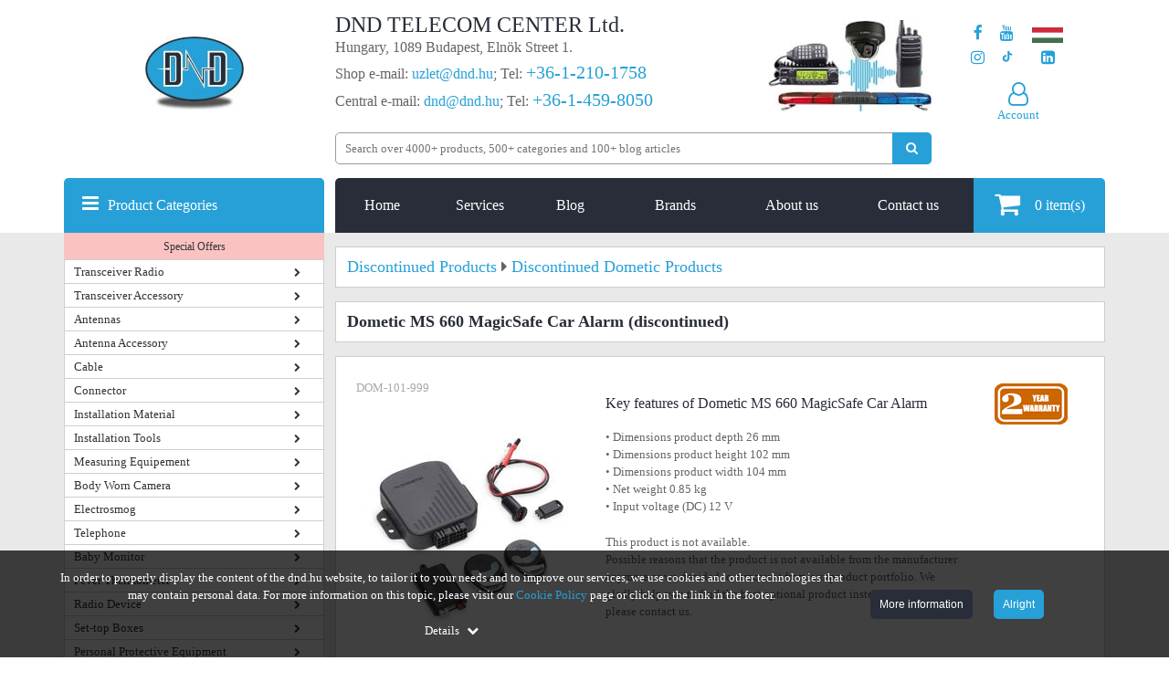

--- FILE ---
content_type: text/html; charset=utf-8
request_url: https://www.dnd.hu/dometic-ms-660-magicsafe-car-alarm
body_size: 66834
content:
<!DOCTYPE html>
<html lang="en">
<head>
            <link rel="preload" href="/uploads/termek_pic/thumbs/ms660-9101600001-p400.jpg" as="image">
        <style>
        @font-face{font-family:'FontAwesome',Arial,sans-serif;src:url(https://www.dnd.hu/mylib/js/font-awesome-4.5.0/fonts/fontawesome-webfont.eot?v=4.5.0);src:url('https://www.dnd.hu/mylib/js/font-awesome-4.5.0/fonts/fontawesome-webfont.eot#iefix&v=4.5.0') format('embedded-opentype'),url(https://www.dnd.hu/mylib/js/font-awesome-4.5.0/fonts/fontawesome-webfont.woff2?v=4.5.0) format('woff2'),url(https://www.dnd.hu/mylib/js/font-awesome-4.5.0/fonts/fontawesome-webfont.woff?v=4.5.0) format('woff'),url(https://www.dnd.hu/mylib/js/font-awesome-4.5.0/fonts/fontawesome-webfont.ttf?v=4.5.0) format('truetype'),url('https://www.dnd.hu/mylib/js/font-awesome-4.5.0/fonts/fontawesome-webfont.svg?v=4.5.0#fontawesomeregular') format('svg');font-weight:400;font-style:normal;font-display:swap;}
    </style>
    <script>
        window.dataLayer = window.dataLayer || [];
        function gtag(){dataLayer.push(arguments);}

        function getCookie(name) {
            const value = `; ${document.cookie}`;
            const parts = value.split(`; ${name}=`);
            if (parts.length === 2) return parts.pop().split(';').shift();
        }
        function getConsentUpdateOptionIndependent(optionName) {
            var defaultValue = 'denied';
            var storedSetting = getCookie('consent_' + optionName);
            return typeof storedSetting === 'undefined' ? defaultValue : storedSetting;
        }

        if (window.location.href.includes('dnd.hu')) {
            var consentAnsweredBeforeGTM = getCookie('consent_answered');
            if (typeof consentAnsweredBeforeGTM === 'undefined') {
                    gtag('consent', 'default', {
                        'ad_user_data': 'denied',
                        'ad_personalization': 'denied',
                        'ad_storage': 'denied',
                        'analytics_storage': 'denied',
                        'functionality_storage': 'denied',
                        'personalization_storage': 'denied',
                        'security_storage': 'denied'
                    });
            } else {
                var consentUpdateOptions = {
                    'ad_storage': getConsentUpdateOptionIndependent('ad_storage'),
                    'ad_user_data': getConsentUpdateOptionIndependent('ad_user_data'),
                    'ad_personalization': getConsentUpdateOptionIndependent('ad_personalization'),
                    'analytics_storage': getConsentUpdateOptionIndependent('analytics_storage'),
                    'functionality_storage': getConsentUpdateOptionIndependent('functionality_storage'),
                    'personalization_storage': getConsentUpdateOptionIndependent('personalization_storage'),
                    'security_storage': getConsentUpdateOptionIndependent('security_storage')
                };
                gtag('consent', 'update', consentUpdateOptions);
            }
        }
    </script>

    <!-- Google Tag Manager -->
    <script>
    (function(w,d,s,l,i){w[l]=w[l]||[];w[l].push({'gtm.start':
    new Date().getTime(),event:'gtm.js'});var f=d.getElementsByTagName(s)[0],
    j=d.createElement(s),dl=l!='dataLayer'?'&l='+l:'';j.async=true;j.defer=true;j.src=
    'https://www.googletagmanager.com/gtm.js?id='+i+dl;f.parentNode.insertBefore(j,f);
    })(window,document,'script','dataLayer','GTM-KRPC997');</script>
    <!-- End Google Tag Manager -->
<script>
    customPlacedRecaptchaResponse = 'empty';
	register_captcha_id = 0;
	var onloadCallback = function() {
		var siteKey = '6LfaOC0UAAAAAEMkCZnxUGfgUhcF2dVTVwS5dHIx';
        $(".g-recaptcha").each(function() {
            var el = $(this);
			if ($(el).attr("id") != 'register_submit'){
				grecaptcha.render($(el).attr("id"), {
					"sitekey" : siteKey,
					"callback" : function(token) {
						$(el).closest('form').find(".g-recaptcha-response").val(token);
						$(el).closest('form').submit();
					}
				});
			} else {
				var register_captcha_id = grecaptcha.render($(el).attr("id"), {
					"sitekey" : siteKey,
					"callback" : function(token) {
						customPlacedRecaptchaResponse = token;
						triggerUserRegister();
						grecaptcha.reset(register_captcha_id);
					}
				});	
			}
        });
    };
</script>
    <title>Dometic MS 660 MagicSafe Car Alarm</title>
            <base href="https://www.dnd.hu/">
            <meta name="robots" content="index, follow">
        <meta name="description" content="We are not just a simple webshop! We offer many services for most of our products. 🔧 See our offer and choose from our extra services!">
    <meta http-equiv="content-type" content="text/html; charset=utf-8">
	<meta name="viewport" content="width=device-width, initial-scale=1.0">
	<style>/*!
 * Bootstrap Grid v5.2.0 (https://getbootstrap.com/)
 * Copyright 2011-2022 The Bootstrap Authors
 * Copyright 2011-2022 Twitter, Inc.
 * Licensed under MIT (https://github.com/twbs/bootstrap/blob/main/LICENSE)
 */
:root{--bs-blue:#0d6efd;--bs-indigo:#6610f2;--bs-purple:#6f42c1;--bs-pink:#d63384;--bs-red:#dc3545;--bs-orange:#fd7e14;--bs-yellow:#ffc107;--bs-green:#198754;--bs-teal:#20c997;--bs-cyan:#0dcaf0;--bs-black:#000;--bs-white:#fff;--bs-gray:#6c757d;--bs-gray-dark:#343a40;--bs-gray-100:#f8f9fa;--bs-gray-200:#e9ecef;--bs-gray-300:#dee2e6;--bs-gray-400:#ced4da;--bs-gray-500:#adb5bd;--bs-gray-600:#6c757d;--bs-gray-700:#495057;--bs-gray-800:#343a40;--bs-gray-900:#212529;--bs-primary:#0d6efd;--bs-secondary:#6c757d;--bs-success:#198754;--bs-info:#0dcaf0;--bs-warning:#ffc107;--bs-danger:#dc3545;--bs-light:#f8f9fa;--bs-dark:#212529;--bs-primary-rgb:13, 110, 253;--bs-secondary-rgb:108, 117, 125;--bs-success-rgb:25, 135, 84;--bs-info-rgb:13, 202, 240;--bs-warning-rgb:255, 193, 7;--bs-danger-rgb:220, 53, 69;--bs-light-rgb:248, 249, 250;--bs-dark-rgb:33, 37, 41;--bs-white-rgb:255, 255, 255;--bs-black-rgb:0, 0, 0;--bs-body-color-rgb:33, 37, 41;--bs-body-bg-rgb:255, 255, 255;--bs-font-sans-serif:system-ui, -apple-system, "Segoe UI", Roboto, "Helvetica Neue", "Noto Sans", "Liberation Sans", Arial, sans-serif, "Apple Color Emoji", "Segoe UI Emoji", "Segoe UI Symbol", "Noto Color Emoji";--bs-font-monospace:SFMono-Regular, Menlo, Monaco, Consolas, "Liberation Mono", "Courier New", monospace;--bs-gradient:linear-gradient(180deg, rgba(255, 255, 255, 0.15), rgba(255, 255, 255, 0));--bs-body-font-family:var(--bs-font-sans-serif);--bs-body-font-size:1rem;--bs-body-font-weight:400;--bs-body-line-height:1.5;--bs-body-color:#212529;--bs-body-bg:#fff;--bs-border-width:1px;--bs-border-style:solid;--bs-border-color:#dee2e6;--bs-border-color-translucent:rgba(0, 0, 0, 0.175);--bs-border-radius:0.375rem;--bs-border-radius-sm:0.25rem;--bs-border-radius-lg:0.5rem;--bs-border-radius-xl:1rem;--bs-border-radius-2xl:2rem;--bs-border-radius-pill:50rem;--bs-link-color:#0d6efd;--bs-link-hover-color:#0a58ca;--bs-code-color:#d63384;--bs-highlight-bg:#fff3cd}.container,.container-fluid,.container-xxl,.container-xl,.container-lg,.container-md,.container-sm{--bs-gutter-x:1.5rem;--bs-gutter-y:0;width:100%;padding-right:calc(var(--bs-gutter-x) * 0.5);padding-left:calc(var(--bs-gutter-x) * 0.5);margin-right:auto;margin-left:auto}@media (min-width:576px){.container-sm,.container{max-width:540px}}@media (min-width:768px){.container-md,.container-sm,.container{max-width:720px}}@media (min-width:992px){.container-lg,.container-md,.container-sm,.container{max-width:960px}}@media (min-width:1200px){.container-xl,.container-lg,.container-md,.container-sm,.container{max-width:1140px}}@media (min-width:1400px){.container-xxl,.container-xl,.container-lg,.container-md,.container-sm,.container{max-width:1320px}}.row{--bs-gutter-x:1.5rem;--bs-gutter-y:0;display:flex;flex-wrap:wrap;margin-top:calc(-1 * var(--bs-gutter-y));margin-right:calc(-0.5 * var(--bs-gutter-x));margin-left:calc(-0.5 * var(--bs-gutter-x))}.row>*{box-sizing:border-box;flex-shrink:0;width:100%;max-width:100%;padding-right:calc(var(--bs-gutter-x) * 0.5);padding-left:calc(var(--bs-gutter-x) * 0.5);margin-top:var(--bs-gutter-y)}.col{flex:1 0 0%}.row-cols-auto>*{flex:0 0 auto;width:auto}.row-cols-1>*{flex:0 0 auto;width:100%}.row-cols-2>*{flex:0 0 auto;width:50%}.row-cols-3>*{flex:0 0 auto;width:33.3333333333%}.row-cols-4>*{flex:0 0 auto;width:25%}.row-cols-5>*{flex:0 0 auto;width:20%}.row-cols-6>*{flex:0 0 auto;width:16.6666666667%}.col-auto{flex:0 0 auto;width:auto}.col-1{flex:0 0 auto;width:8.33333333%}.col-2{flex:0 0 auto;width:16.66666667%}.col-3{flex:0 0 auto;width:25%}.col-4{flex:0 0 auto;width:33.33333333%}.col-5{flex:0 0 auto;width:41.66666667%}.col-6{flex:0 0 auto;width:50%}.col-7{flex:0 0 auto;width:58.33333333%}.col-8{flex:0 0 auto;width:66.66666667%}.col-9{flex:0 0 auto;width:75%}.col-10{flex:0 0 auto;width:83.33333333%}.col-11{flex:0 0 auto;width:91.66666667%}.col-12{flex:0 0 auto;width:100%}.offset-1{margin-left:8.33333333%}.offset-2{margin-left:16.66666667%}.offset-3{margin-left:25%}.offset-4{margin-left:33.33333333%}.offset-5{margin-left:41.66666667%}.offset-6{margin-left:50%}.offset-7{margin-left:58.33333333%}.offset-8{margin-left:66.66666667%}.offset-9{margin-left:75%}.offset-10{margin-left:83.33333333%}.offset-11{margin-left:91.66666667%}.g-0,.gx-0{--bs-gutter-x:0}.g-0,.gy-0{--bs-gutter-y:0}.g-1,.gx-1{--bs-gutter-x:0.25rem}.g-1,.gy-1{--bs-gutter-y:0.25rem}.g-2,.gx-2{--bs-gutter-x:0.5rem}.g-2,.gy-2{--bs-gutter-y:0.5rem}.g-3,.gx-3{--bs-gutter-x:1rem}.g-3,.gy-3{--bs-gutter-y:1rem}.g-4,.gx-4{--bs-gutter-x:1.5rem}.g-4,.gy-4{--bs-gutter-y:1.5rem}.g-5,.gx-5{--bs-gutter-x:3rem}.g-5,.gy-5{--bs-gutter-y:3rem}@media (min-width:576px){.col-sm{flex:1 0 0%}.row-cols-sm-auto>*{flex:0 0 auto;width:auto}.row-cols-sm-1>*{flex:0 0 auto;width:100%}.row-cols-sm-2>*{flex:0 0 auto;width:50%}.row-cols-sm-3>*{flex:0 0 auto;width:33.3333333333%}.row-cols-sm-4>*{flex:0 0 auto;width:25%}.row-cols-sm-5>*{flex:0 0 auto;width:20%}.row-cols-sm-6>*{flex:0 0 auto;width:16.6666666667%}.col-sm-auto{flex:0 0 auto;width:auto}.col-sm-1{flex:0 0 auto;width:8.33333333%}.col-sm-2{flex:0 0 auto;width:16.66666667%}.col-sm-3{flex:0 0 auto;width:25%}.col-sm-4{flex:0 0 auto;width:33.33333333%}.col-sm-5{flex:0 0 auto;width:41.66666667%}.col-sm-6{flex:0 0 auto;width:50%}.col-sm-7{flex:0 0 auto;width:58.33333333%}.col-sm-8{flex:0 0 auto;width:66.66666667%}.col-sm-9{flex:0 0 auto;width:75%}.col-sm-10{flex:0 0 auto;width:83.33333333%}.col-sm-11{flex:0 0 auto;width:91.66666667%}.col-sm-12{flex:0 0 auto;width:100%}.offset-sm-0{margin-left:0}.offset-sm-1{margin-left:8.33333333%}.offset-sm-2{margin-left:16.66666667%}.offset-sm-3{margin-left:25%}.offset-sm-4{margin-left:33.33333333%}.offset-sm-5{margin-left:41.66666667%}.offset-sm-6{margin-left:50%}.offset-sm-7{margin-left:58.33333333%}.offset-sm-8{margin-left:66.66666667%}.offset-sm-9{margin-left:75%}.offset-sm-10{margin-left:83.33333333%}.offset-sm-11{margin-left:91.66666667%}.g-sm-0,.gx-sm-0{--bs-gutter-x:0}.g-sm-0,.gy-sm-0{--bs-gutter-y:0}.g-sm-1,.gx-sm-1{--bs-gutter-x:0.25rem}.g-sm-1,.gy-sm-1{--bs-gutter-y:0.25rem}.g-sm-2,.gx-sm-2{--bs-gutter-x:0.5rem}.g-sm-2,.gy-sm-2{--bs-gutter-y:0.5rem}.g-sm-3,.gx-sm-3{--bs-gutter-x:1rem}.g-sm-3,.gy-sm-3{--bs-gutter-y:1rem}.g-sm-4,.gx-sm-4{--bs-gutter-x:1.5rem}.g-sm-4,.gy-sm-4{--bs-gutter-y:1.5rem}.g-sm-5,.gx-sm-5{--bs-gutter-x:3rem}.g-sm-5,.gy-sm-5{--bs-gutter-y:3rem}}@media (min-width:768px){.col-md{flex:1 0 0%}.row-cols-md-auto>*{flex:0 0 auto;width:auto}.row-cols-md-1>*{flex:0 0 auto;width:100%}.row-cols-md-2>*{flex:0 0 auto;width:50%}.row-cols-md-3>*{flex:0 0 auto;width:33.3333333333%}.row-cols-md-4>*{flex:0 0 auto;width:25%}.row-cols-md-5>*{flex:0 0 auto;width:20%}.row-cols-md-6>*{flex:0 0 auto;width:16.6666666667%}.col-md-auto{flex:0 0 auto;width:auto}.col-md-1{flex:0 0 auto;width:8.33333333%}.col-md-2{flex:0 0 auto;width:16.66666667%}.col-md-3{flex:0 0 auto;width:25%}.col-md-4{flex:0 0 auto;width:33.33333333%}.col-md-5{flex:0 0 auto;width:41.66666667%}.col-md-6{flex:0 0 auto;width:50%}.col-md-7{flex:0 0 auto;width:58.33333333%}.col-md-8{flex:0 0 auto;width:66.66666667%}.col-md-9{flex:0 0 auto;width:75%}.col-md-10{flex:0 0 auto;width:83.33333333%}.col-md-11{flex:0 0 auto;width:91.66666667%}.col-md-12{flex:0 0 auto;width:100%}.offset-md-0{margin-left:0}.offset-md-1{margin-left:8.33333333%}.offset-md-2{margin-left:16.66666667%}.offset-md-3{margin-left:25%}.offset-md-4{margin-left:33.33333333%}.offset-md-5{margin-left:41.66666667%}.offset-md-6{margin-left:50%}.offset-md-7{margin-left:58.33333333%}.offset-md-8{margin-left:66.66666667%}.offset-md-9{margin-left:75%}.offset-md-10{margin-left:83.33333333%}.offset-md-11{margin-left:91.66666667%}.g-md-0,.gx-md-0{--bs-gutter-x:0}.g-md-0,.gy-md-0{--bs-gutter-y:0}.g-md-1,.gx-md-1{--bs-gutter-x:0.25rem}.g-md-1,.gy-md-1{--bs-gutter-y:0.25rem}.g-md-2,.gx-md-2{--bs-gutter-x:0.5rem}.g-md-2,.gy-md-2{--bs-gutter-y:0.5rem}.g-md-3,.gx-md-3{--bs-gutter-x:1rem}.g-md-3,.gy-md-3{--bs-gutter-y:1rem}.g-md-4,.gx-md-4{--bs-gutter-x:1.5rem}.g-md-4,.gy-md-4{--bs-gutter-y:1.5rem}.g-md-5,.gx-md-5{--bs-gutter-x:3rem}.g-md-5,.gy-md-5{--bs-gutter-y:3rem}}@media (min-width:992px){.col-lg{flex:1 0 0%}.row-cols-lg-auto>*{flex:0 0 auto;width:auto}.row-cols-lg-1>*{flex:0 0 auto;width:100%}.row-cols-lg-2>*{flex:0 0 auto;width:50%}.row-cols-lg-3>*{flex:0 0 auto;width:33.3333333333%}.row-cols-lg-4>*{flex:0 0 auto;width:25%}.row-cols-lg-5>*{flex:0 0 auto;width:20%}.row-cols-lg-6>*{flex:0 0 auto;width:16.6666666667%}.col-lg-auto{flex:0 0 auto;width:auto}.col-lg-1{flex:0 0 auto;width:8.33333333%}.col-lg-2{flex:0 0 auto;width:16.66666667%}.col-lg-3{flex:0 0 auto;width:25%}.col-lg-4{flex:0 0 auto;width:33.33333333%}.col-lg-5{flex:0 0 auto;width:41.66666667%}.col-lg-6{flex:0 0 auto;width:50%}.col-lg-7{flex:0 0 auto;width:58.33333333%}.col-lg-8{flex:0 0 auto;width:66.66666667%}.col-lg-9{flex:0 0 auto;width:75%}.col-lg-10{flex:0 0 auto;width:83.33333333%}.col-lg-11{flex:0 0 auto;width:91.66666667%}.col-lg-12{flex:0 0 auto;width:100%}.offset-lg-0{margin-left:0}.offset-lg-1{margin-left:8.33333333%}.offset-lg-2{margin-left:16.66666667%}.offset-lg-3{margin-left:25%}.offset-lg-4{margin-left:33.33333333%}.offset-lg-5{margin-left:41.66666667%}.offset-lg-6{margin-left:50%}.offset-lg-7{margin-left:58.33333333%}.offset-lg-8{margin-left:66.66666667%}.offset-lg-9{margin-left:75%}.offset-lg-10{margin-left:83.33333333%}.offset-lg-11{margin-left:91.66666667%}.g-lg-0,.gx-lg-0{--bs-gutter-x:0}.g-lg-0,.gy-lg-0{--bs-gutter-y:0}.g-lg-1,.gx-lg-1{--bs-gutter-x:0.25rem}.g-lg-1,.gy-lg-1{--bs-gutter-y:0.25rem}.g-lg-2,.gx-lg-2{--bs-gutter-x:0.5rem}.g-lg-2,.gy-lg-2{--bs-gutter-y:0.5rem}.g-lg-3,.gx-lg-3{--bs-gutter-x:1rem}.g-lg-3,.gy-lg-3{--bs-gutter-y:1rem}.g-lg-4,.gx-lg-4{--bs-gutter-x:1.5rem}.g-lg-4,.gy-lg-4{--bs-gutter-y:1.5rem}.g-lg-5,.gx-lg-5{--bs-gutter-x:3rem}.g-lg-5,.gy-lg-5{--bs-gutter-y:3rem}}@media (min-width:1200px){.col-xl{flex:1 0 0%}.row-cols-xl-auto>*{flex:0 0 auto;width:auto}.row-cols-xl-1>*{flex:0 0 auto;width:100%}.row-cols-xl-2>*{flex:0 0 auto;width:50%}.row-cols-xl-3>*{flex:0 0 auto;width:33.3333333333%}.row-cols-xl-4>*{flex:0 0 auto;width:25%}.row-cols-xl-5>*{flex:0 0 auto;width:20%}.row-cols-xl-6>*{flex:0 0 auto;width:16.6666666667%}.col-xl-auto{flex:0 0 auto;width:auto}.col-xl-1{flex:0 0 auto;width:8.33333333%}.col-xl-2{flex:0 0 auto;width:16.66666667%}.col-xl-3{flex:0 0 auto;width:25%}.col-xl-4{flex:0 0 auto;width:33.33333333%}.col-xl-5{flex:0 0 auto;width:41.66666667%}.col-xl-6{flex:0 0 auto;width:50%}.col-xl-7{flex:0 0 auto;width:58.33333333%}.col-xl-8{flex:0 0 auto;width:66.66666667%}.col-xl-9{flex:0 0 auto;width:75%}.col-xl-10{flex:0 0 auto;width:83.33333333%}.col-xl-11{flex:0 0 auto;width:91.66666667%}.col-xl-12{flex:0 0 auto;width:100%}.offset-xl-0{margin-left:0}.offset-xl-1{margin-left:8.33333333%}.offset-xl-2{margin-left:16.66666667%}.offset-xl-3{margin-left:25%}.offset-xl-4{margin-left:33.33333333%}.offset-xl-5{margin-left:41.66666667%}.offset-xl-6{margin-left:50%}.offset-xl-7{margin-left:58.33333333%}.offset-xl-8{margin-left:66.66666667%}.offset-xl-9{margin-left:75%}.offset-xl-10{margin-left:83.33333333%}.offset-xl-11{margin-left:91.66666667%}.g-xl-0,.gx-xl-0{--bs-gutter-x:0}.g-xl-0,.gy-xl-0{--bs-gutter-y:0}.g-xl-1,.gx-xl-1{--bs-gutter-x:0.25rem}.g-xl-1,.gy-xl-1{--bs-gutter-y:0.25rem}.g-xl-2,.gx-xl-2{--bs-gutter-x:0.5rem}.g-xl-2,.gy-xl-2{--bs-gutter-y:0.5rem}.g-xl-3,.gx-xl-3{--bs-gutter-x:1rem}.g-xl-3,.gy-xl-3{--bs-gutter-y:1rem}.g-xl-4,.gx-xl-4{--bs-gutter-x:1.5rem}.g-xl-4,.gy-xl-4{--bs-gutter-y:1.5rem}.g-xl-5,.gx-xl-5{--bs-gutter-x:3rem}.g-xl-5,.gy-xl-5{--bs-gutter-y:3rem}}@media (min-width:1400px){.col-xxl{flex:1 0 0%}.row-cols-xxl-auto>*{flex:0 0 auto;width:auto}.row-cols-xxl-1>*{flex:0 0 auto;width:100%}.row-cols-xxl-2>*{flex:0 0 auto;width:50%}.row-cols-xxl-3>*{flex:0 0 auto;width:33.3333333333%}.row-cols-xxl-4>*{flex:0 0 auto;width:25%}.row-cols-xxl-5>*{flex:0 0 auto;width:20%}.row-cols-xxl-6>*{flex:0 0 auto;width:16.6666666667%}.col-xxl-auto{flex:0 0 auto;width:auto}.col-xxl-1{flex:0 0 auto;width:8.33333333%}.col-xxl-2{flex:0 0 auto;width:16.66666667%}.col-xxl-3{flex:0 0 auto;width:25%}.col-xxl-4{flex:0 0 auto;width:33.33333333%}.col-xxl-5{flex:0 0 auto;width:41.66666667%}.col-xxl-6{flex:0 0 auto;width:50%}.col-xxl-7{flex:0 0 auto;width:58.33333333%}.col-xxl-8{flex:0 0 auto;width:66.66666667%}.col-xxl-9{flex:0 0 auto;width:75%}.col-xxl-10{flex:0 0 auto;width:83.33333333%}.col-xxl-11{flex:0 0 auto;width:91.66666667%}.col-xxl-12{flex:0 0 auto;width:100%}.offset-xxl-0{margin-left:0}.offset-xxl-1{margin-left:8.33333333%}.offset-xxl-2{margin-left:16.66666667%}.offset-xxl-3{margin-left:25%}.offset-xxl-4{margin-left:33.33333333%}.offset-xxl-5{margin-left:41.66666667%}.offset-xxl-6{margin-left:50%}.offset-xxl-7{margin-left:58.33333333%}.offset-xxl-8{margin-left:66.66666667%}.offset-xxl-9{margin-left:75%}.offset-xxl-10{margin-left:83.33333333%}.offset-xxl-11{margin-left:91.66666667%}.g-xxl-0,.gx-xxl-0{--bs-gutter-x:0}.g-xxl-0,.gy-xxl-0{--bs-gutter-y:0}.g-xxl-1,.gx-xxl-1{--bs-gutter-x:0.25rem}.g-xxl-1,.gy-xxl-1{--bs-gutter-y:0.25rem}.g-xxl-2,.gx-xxl-2{--bs-gutter-x:0.5rem}.g-xxl-2,.gy-xxl-2{--bs-gutter-y:0.5rem}.g-xxl-3,.gx-xxl-3{--bs-gutter-x:1rem}.g-xxl-3,.gy-xxl-3{--bs-gutter-y:1rem}.g-xxl-4,.gx-xxl-4{--bs-gutter-x:1.5rem}.g-xxl-4,.gy-xxl-4{--bs-gutter-y:1.5rem}.g-xxl-5,.gx-xxl-5{--bs-gutter-x:3rem}.g-xxl-5,.gy-xxl-5{--bs-gutter-y:3rem}}.d-inline{display:inline!important}.d-inline-block{display:inline-block!important}.d-block{display:block!important}.d-grid{display:grid!important}.d-table{display:table!important}.d-table-row{display:table-row!important}.d-table-cell{display:table-cell!important}.d-flex{display:flex!important}.d-inline-flex{display:inline-flex!important}.d-none{display:none!important}.flex-fill{flex:1 1 auto!important}.flex-row{flex-direction:row!important}.flex-column{flex-direction:column!important}.flex-row-reverse{flex-direction:row-reverse!important}.flex-column-reverse{flex-direction:column-reverse!important}.flex-grow-0{flex-grow:0!important}.flex-grow-1{flex-grow:1!important}.flex-shrink-0{flex-shrink:0!important}.flex-shrink-1{flex-shrink:1!important}.flex-wrap{flex-wrap:wrap!important}.flex-nowrap{flex-wrap:nowrap!important}.flex-wrap-reverse{flex-wrap:wrap-reverse!important}.justify-content-start{justify-content:flex-start!important}.justify-content-end{justify-content:flex-end!important}.justify-content-center{justify-content:center!important}.justify-content-between{justify-content:space-between!important}.justify-content-around{justify-content:space-around!important}.justify-content-evenly{justify-content:space-evenly!important}.align-items-start{align-items:flex-start!important}.align-items-end{align-items:flex-end!important}.align-items-center{align-items:center!important}.align-items-baseline{align-items:baseline!important}.align-items-stretch{align-items:stretch!important}.align-content-start{align-content:flex-start!important}.align-content-end{align-content:flex-end!important}.align-content-center{align-content:center!important}.align-content-between{align-content:space-between!important}.align-content-around{align-content:space-around!important}.align-content-stretch{align-content:stretch!important}.align-self-auto{align-self:auto!important}.align-self-start{align-self:flex-start!important}.align-self-end{align-self:flex-end!important}.align-self-center{align-self:center!important}.align-self-baseline{align-self:baseline!important}.align-self-stretch{align-self:stretch!important}.order-first{order:-1!important}.order-0{order:0!important}.order-1{order:1!important}.order-2{order:2!important}.order-3{order:3!important}.order-4{order:4!important}.order-5{order:5!important}.order-last{order:6!important}.m-0{margin:0!important}.m-1{margin:0.25rem!important}.m-2{margin:0.5rem!important}.m-3{margin:1rem!important}.m-4{margin:1.5rem!important}.m-5{margin:3rem!important}.m-auto{margin:auto!important}.mx-0{margin-right:0!important;margin-left:0!important}.mx-1{margin-right:0.25rem!important;margin-left:0.25rem!important}.mx-2{margin-right:0.5rem!important;margin-left:0.5rem!important}.mx-3{margin-right:1rem!important;margin-left:1rem!important}.mx-4{margin-right:1.5rem!important;margin-left:1.5rem!important}.mx-5{margin-right:3rem!important;margin-left:3rem!important}.mx-auto{margin-right:auto!important;margin-left:auto!important}.my-0{margin-top:0!important;margin-bottom:0!important}.my-1{margin-top:0.25rem!important;margin-bottom:0.25rem!important}.my-2{margin-top:0.5rem!important;margin-bottom:0.5rem!important}.my-3{margin-top:1rem!important;margin-bottom:1rem!important}.my-4{margin-top:1.5rem!important;margin-bottom:1.5rem!important}.my-5{margin-top:3rem!important;margin-bottom:3rem!important}.my-auto{margin-top:auto!important;margin-bottom:auto!important}.mt-0{margin-top:0!important}.mt-1{margin-top:0.25rem!important}.mt-2{margin-top:0.5rem!important}.mt-3{margin-top:1rem!important}.mt-4{margin-top:1.5rem!important}.mt-5{margin-top:3rem!important}.mt-auto{margin-top:auto!important}.me-0{margin-right:0!important}.me-1{margin-right:0.25rem!important}.me-2{margin-right:0.5rem!important}.me-3{margin-right:1rem!important}.me-4{margin-right:1.5rem!important}.me-5{margin-right:3rem!important}.me-auto{margin-right:auto!important}.mb-0{margin-bottom:0!important}.mb-1{margin-bottom:0.25rem!important}.mb-2{margin-bottom:0.5rem!important}.mb-3{margin-bottom:1rem!important}.mb-4{margin-bottom:1.5rem!important}.mb-5{margin-bottom:3rem!important}.mb-auto{margin-bottom:auto!important}.ms-0{margin-left:0!important}.ms-1{margin-left:0.25rem!important}.ms-2{margin-left:0.5rem!important}.ms-3{margin-left:1rem!important}.ms-4{margin-left:1.5rem!important}.ms-5{margin-left:3rem!important}.ms-auto{margin-left:auto!important}.p-0{padding:0!important}.p-1{padding:0.25rem!important}.p-2{padding:0.5rem!important}.p-3{padding:1rem!important}.p-4{padding:1.5rem!important}.p-5{padding:3rem!important}.px-0{padding-right:0!important;padding-left:0!important}.px-1{padding-right:0.25rem!important;padding-left:0.25rem!important}.px-2{padding-right:0.5rem!important;padding-left:0.5rem!important}.px-3{padding-right:1rem!important;padding-left:1rem!important}.px-4{padding-right:1.5rem!important;padding-left:1.5rem!important}.px-5{padding-right:3rem!important;padding-left:3rem!important}.py-0{padding-top:0!important;padding-bottom:0!important}.py-1{padding-top:0.25rem!important;padding-bottom:0.25rem!important}.py-2{padding-top:0.5rem!important;padding-bottom:0.5rem!important}.py-3{padding-top:1rem!important;padding-bottom:1rem!important}.py-4{padding-top:1.5rem!important;padding-bottom:1.5rem!important}.py-5{padding-top:3rem!important;padding-bottom:3rem!important}.pt-0{padding-top:0!important}.pt-1{padding-top:0.25rem!important}.pt-2{padding-top:0.5rem!important}.pt-3{padding-top:1rem!important}.pt-4{padding-top:1.5rem!important}.pt-5{padding-top:3rem!important}.pe-0{padding-right:0!important}.pe-1{padding-right:0.25rem!important}.pe-2{padding-right:0.5rem!important}.pe-3{padding-right:1rem!important}.pe-4{padding-right:1.5rem!important}.pe-5{padding-right:3rem!important}.pb-0{padding-bottom:0!important}.pb-1{padding-bottom:0.25rem!important}.pb-2{padding-bottom:0.5rem!important}.pb-3{padding-bottom:1rem!important}.pb-4{padding-bottom:1.5rem!important}.pb-5{padding-bottom:3rem!important}.ps-0{padding-left:0!important}.ps-1{padding-left:0.25rem!important}.ps-2{padding-left:0.5rem!important}.ps-3{padding-left:1rem!important}.ps-4{padding-left:1.5rem!important}.ps-5{padding-left:3rem!important}@media (min-width:576px){.d-sm-inline{display:inline!important}.d-sm-inline-block{display:inline-block!important}.d-sm-block{display:block!important}.d-sm-grid{display:grid!important}.d-sm-table{display:table!important}.d-sm-table-row{display:table-row!important}.d-sm-table-cell{display:table-cell!important}.d-sm-flex{display:flex!important}.d-sm-inline-flex{display:inline-flex!important}.d-sm-none{display:none!important}.flex-sm-fill{flex:1 1 auto!important}.flex-sm-row{flex-direction:row!important}.flex-sm-column{flex-direction:column!important}.flex-sm-row-reverse{flex-direction:row-reverse!important}.flex-sm-column-reverse{flex-direction:column-reverse!important}.flex-sm-grow-0{flex-grow:0!important}.flex-sm-grow-1{flex-grow:1!important}.flex-sm-shrink-0{flex-shrink:0!important}.flex-sm-shrink-1{flex-shrink:1!important}.flex-sm-wrap{flex-wrap:wrap!important}.flex-sm-nowrap{flex-wrap:nowrap!important}.flex-sm-wrap-reverse{flex-wrap:wrap-reverse!important}.justify-content-sm-start{justify-content:flex-start!important}.justify-content-sm-end{justify-content:flex-end!important}.justify-content-sm-center{justify-content:center!important}.justify-content-sm-between{justify-content:space-between!important}.justify-content-sm-around{justify-content:space-around!important}.justify-content-sm-evenly{justify-content:space-evenly!important}.align-items-sm-start{align-items:flex-start!important}.align-items-sm-end{align-items:flex-end!important}.align-items-sm-center{align-items:center!important}.align-items-sm-baseline{align-items:baseline!important}.align-items-sm-stretch{align-items:stretch!important}.align-content-sm-start{align-content:flex-start!important}.align-content-sm-end{align-content:flex-end!important}.align-content-sm-center{align-content:center!important}.align-content-sm-between{align-content:space-between!important}.align-content-sm-around{align-content:space-around!important}.align-content-sm-stretch{align-content:stretch!important}.align-self-sm-auto{align-self:auto!important}.align-self-sm-start{align-self:flex-start!important}.align-self-sm-end{align-self:flex-end!important}.align-self-sm-center{align-self:center!important}.align-self-sm-baseline{align-self:baseline!important}.align-self-sm-stretch{align-self:stretch!important}.order-sm-first{order:-1!important}.order-sm-0{order:0!important}.order-sm-1{order:1!important}.order-sm-2{order:2!important}.order-sm-3{order:3!important}.order-sm-4{order:4!important}.order-sm-5{order:5!important}.order-sm-last{order:6!important}.m-sm-0{margin:0!important}.m-sm-1{margin:0.25rem!important}.m-sm-2{margin:0.5rem!important}.m-sm-3{margin:1rem!important}.m-sm-4{margin:1.5rem!important}.m-sm-5{margin:3rem!important}.m-sm-auto{margin:auto!important}.mx-sm-0{margin-right:0!important;margin-left:0!important}.mx-sm-1{margin-right:0.25rem!important;margin-left:0.25rem!important}.mx-sm-2{margin-right:0.5rem!important;margin-left:0.5rem!important}.mx-sm-3{margin-right:1rem!important;margin-left:1rem!important}.mx-sm-4{margin-right:1.5rem!important;margin-left:1.5rem!important}.mx-sm-5{margin-right:3rem!important;margin-left:3rem!important}.mx-sm-auto{margin-right:auto!important;margin-left:auto!important}.my-sm-0{margin-top:0!important;margin-bottom:0!important}.my-sm-1{margin-top:0.25rem!important;margin-bottom:0.25rem!important}.my-sm-2{margin-top:0.5rem!important;margin-bottom:0.5rem!important}.my-sm-3{margin-top:1rem!important;margin-bottom:1rem!important}.my-sm-4{margin-top:1.5rem!important;margin-bottom:1.5rem!important}.my-sm-5{margin-top:3rem!important;margin-bottom:3rem!important}.my-sm-auto{margin-top:auto!important;margin-bottom:auto!important}.mt-sm-0{margin-top:0!important}.mt-sm-1{margin-top:0.25rem!important}.mt-sm-2{margin-top:0.5rem!important}.mt-sm-3{margin-top:1rem!important}.mt-sm-4{margin-top:1.5rem!important}.mt-sm-5{margin-top:3rem!important}.mt-sm-auto{margin-top:auto!important}.me-sm-0{margin-right:0!important}.me-sm-1{margin-right:0.25rem!important}.me-sm-2{margin-right:0.5rem!important}.me-sm-3{margin-right:1rem!important}.me-sm-4{margin-right:1.5rem!important}.me-sm-5{margin-right:3rem!important}.me-sm-auto{margin-right:auto!important}.mb-sm-0{margin-bottom:0!important}.mb-sm-1{margin-bottom:0.25rem!important}.mb-sm-2{margin-bottom:0.5rem!important}.mb-sm-3{margin-bottom:1rem!important}.mb-sm-4{margin-bottom:1.5rem!important}.mb-sm-5{margin-bottom:3rem!important}.mb-sm-auto{margin-bottom:auto!important}.ms-sm-0{margin-left:0!important}.ms-sm-1{margin-left:0.25rem!important}.ms-sm-2{margin-left:0.5rem!important}.ms-sm-3{margin-left:1rem!important}.ms-sm-4{margin-left:1.5rem!important}.ms-sm-5{margin-left:3rem!important}.ms-sm-auto{margin-left:auto!important}.p-sm-0{padding:0!important}.p-sm-1{padding:0.25rem!important}.p-sm-2{padding:0.5rem!important}.p-sm-3{padding:1rem!important}.p-sm-4{padding:1.5rem!important}.p-sm-5{padding:3rem!important}.px-sm-0{padding-right:0!important;padding-left:0!important}.px-sm-1{padding-right:0.25rem!important;padding-left:0.25rem!important}.px-sm-2{padding-right:0.5rem!important;padding-left:0.5rem!important}.px-sm-3{padding-right:1rem!important;padding-left:1rem!important}.px-sm-4{padding-right:1.5rem!important;padding-left:1.5rem!important}.px-sm-5{padding-right:3rem!important;padding-left:3rem!important}.py-sm-0{padding-top:0!important;padding-bottom:0!important}.py-sm-1{padding-top:0.25rem!important;padding-bottom:0.25rem!important}.py-sm-2{padding-top:0.5rem!important;padding-bottom:0.5rem!important}.py-sm-3{padding-top:1rem!important;padding-bottom:1rem!important}.py-sm-4{padding-top:1.5rem!important;padding-bottom:1.5rem!important}.py-sm-5{padding-top:3rem!important;padding-bottom:3rem!important}.pt-sm-0{padding-top:0!important}.pt-sm-1{padding-top:0.25rem!important}.pt-sm-2{padding-top:0.5rem!important}.pt-sm-3{padding-top:1rem!important}.pt-sm-4{padding-top:1.5rem!important}.pt-sm-5{padding-top:3rem!important}.pe-sm-0{padding-right:0!important}.pe-sm-1{padding-right:0.25rem!important}.pe-sm-2{padding-right:0.5rem!important}.pe-sm-3{padding-right:1rem!important}.pe-sm-4{padding-right:1.5rem!important}.pe-sm-5{padding-right:3rem!important}.pb-sm-0{padding-bottom:0!important}.pb-sm-1{padding-bottom:0.25rem!important}.pb-sm-2{padding-bottom:0.5rem!important}.pb-sm-3{padding-bottom:1rem!important}.pb-sm-4{padding-bottom:1.5rem!important}.pb-sm-5{padding-bottom:3rem!important}.ps-sm-0{padding-left:0!important}.ps-sm-1{padding-left:0.25rem!important}.ps-sm-2{padding-left:0.5rem!important}.ps-sm-3{padding-left:1rem!important}.ps-sm-4{padding-left:1.5rem!important}.ps-sm-5{padding-left:3rem!important}}@media (min-width:768px){.d-md-inline{display:inline!important}.d-md-inline-block{display:inline-block!important}.d-md-block{display:block!important}.d-md-grid{display:grid!important}.d-md-table{display:table!important}.d-md-table-row{display:table-row!important}.d-md-table-cell{display:table-cell!important}.d-md-flex{display:flex!important}.d-md-inline-flex{display:inline-flex!important}.d-md-none{display:none!important}.flex-md-fill{flex:1 1 auto!important}.flex-md-row{flex-direction:row!important}.flex-md-column{flex-direction:column!important}.flex-md-row-reverse{flex-direction:row-reverse!important}.flex-md-column-reverse{flex-direction:column-reverse!important}.flex-md-grow-0{flex-grow:0!important}.flex-md-grow-1{flex-grow:1!important}.flex-md-shrink-0{flex-shrink:0!important}.flex-md-shrink-1{flex-shrink:1!important}.flex-md-wrap{flex-wrap:wrap!important}.flex-md-nowrap{flex-wrap:nowrap!important}.flex-md-wrap-reverse{flex-wrap:wrap-reverse!important}.justify-content-md-start{justify-content:flex-start!important}.justify-content-md-end{justify-content:flex-end!important}.justify-content-md-center{justify-content:center!important}.justify-content-md-between{justify-content:space-between!important}.justify-content-md-around{justify-content:space-around!important}.justify-content-md-evenly{justify-content:space-evenly!important}.align-items-md-start{align-items:flex-start!important}.align-items-md-end{align-items:flex-end!important}.align-items-md-center{align-items:center!important}.align-items-md-baseline{align-items:baseline!important}.align-items-md-stretch{align-items:stretch!important}.align-content-md-start{align-content:flex-start!important}.align-content-md-end{align-content:flex-end!important}.align-content-md-center{align-content:center!important}.align-content-md-between{align-content:space-between!important}.align-content-md-around{align-content:space-around!important}.align-content-md-stretch{align-content:stretch!important}.align-self-md-auto{align-self:auto!important}.align-self-md-start{align-self:flex-start!important}.align-self-md-end{align-self:flex-end!important}.align-self-md-center{align-self:center!important}.align-self-md-baseline{align-self:baseline!important}.align-self-md-stretch{align-self:stretch!important}.order-md-first{order:-1!important}.order-md-0{order:0!important}.order-md-1{order:1!important}.order-md-2{order:2!important}.order-md-3{order:3!important}.order-md-4{order:4!important}.order-md-5{order:5!important}.order-md-last{order:6!important}.m-md-0{margin:0!important}.m-md-1{margin:0.25rem!important}.m-md-2{margin:0.5rem!important}.m-md-3{margin:1rem!important}.m-md-4{margin:1.5rem!important}.m-md-5{margin:3rem!important}.m-md-auto{margin:auto!important}.mx-md-0{margin-right:0!important;margin-left:0!important}.mx-md-1{margin-right:0.25rem!important;margin-left:0.25rem!important}.mx-md-2{margin-right:0.5rem!important;margin-left:0.5rem!important}.mx-md-3{margin-right:1rem!important;margin-left:1rem!important}.mx-md-4{margin-right:1.5rem!important;margin-left:1.5rem!important}.mx-md-5{margin-right:3rem!important;margin-left:3rem!important}.mx-md-auto{margin-right:auto!important;margin-left:auto!important}.my-md-0{margin-top:0!important;margin-bottom:0!important}.my-md-1{margin-top:0.25rem!important;margin-bottom:0.25rem!important}.my-md-2{margin-top:0.5rem!important;margin-bottom:0.5rem!important}.my-md-3{margin-top:1rem!important;margin-bottom:1rem!important}.my-md-4{margin-top:1.5rem!important;margin-bottom:1.5rem!important}.my-md-5{margin-top:3rem!important;margin-bottom:3rem!important}.my-md-auto{margin-top:auto!important;margin-bottom:auto!important}.mt-md-0{margin-top:0!important}.mt-md-1{margin-top:0.25rem!important}.mt-md-2{margin-top:0.5rem!important}.mt-md-3{margin-top:1rem!important}.mt-md-4{margin-top:1.5rem!important}.mt-md-5{margin-top:3rem!important}.mt-md-auto{margin-top:auto!important}.me-md-0{margin-right:0!important}.me-md-1{margin-right:0.25rem!important}.me-md-2{margin-right:0.5rem!important}.me-md-3{margin-right:1rem!important}.me-md-4{margin-right:1.5rem!important}.me-md-5{margin-right:3rem!important}.me-md-auto{margin-right:auto!important}.mb-md-0{margin-bottom:0!important}.mb-md-1{margin-bottom:0.25rem!important}.mb-md-2{margin-bottom:0.5rem!important}.mb-md-3{margin-bottom:1rem!important}.mb-md-4{margin-bottom:1.5rem!important}.mb-md-5{margin-bottom:3rem!important}.mb-md-auto{margin-bottom:auto!important}.ms-md-0{margin-left:0!important}.ms-md-1{margin-left:0.25rem!important}.ms-md-2{margin-left:0.5rem!important}.ms-md-3{margin-left:1rem!important}.ms-md-4{margin-left:1.5rem!important}.ms-md-5{margin-left:3rem!important}.ms-md-auto{margin-left:auto!important}.p-md-0{padding:0!important}.p-md-1{padding:0.25rem!important}.p-md-2{padding:0.5rem!important}.p-md-3{padding:1rem!important}.p-md-4{padding:1.5rem!important}.p-md-5{padding:3rem!important}.px-md-0{padding-right:0!important;padding-left:0!important}.px-md-1{padding-right:0.25rem!important;padding-left:0.25rem!important}.px-md-2{padding-right:0.5rem!important;padding-left:0.5rem!important}.px-md-3{padding-right:1rem!important;padding-left:1rem!important}.px-md-4{padding-right:1.5rem!important;padding-left:1.5rem!important}.px-md-5{padding-right:3rem!important;padding-left:3rem!important}.py-md-0{padding-top:0!important;padding-bottom:0!important}.py-md-1{padding-top:0.25rem!important;padding-bottom:0.25rem!important}.py-md-2{padding-top:0.5rem!important;padding-bottom:0.5rem!important}.py-md-3{padding-top:1rem!important;padding-bottom:1rem!important}.py-md-4{padding-top:1.5rem!important;padding-bottom:1.5rem!important}.py-md-5{padding-top:3rem!important;padding-bottom:3rem!important}.pt-md-0{padding-top:0!important}.pt-md-1{padding-top:0.25rem!important}.pt-md-2{padding-top:0.5rem!important}.pt-md-3{padding-top:1rem!important}.pt-md-4{padding-top:1.5rem!important}.pt-md-5{padding-top:3rem!important}.pe-md-0{padding-right:0!important}.pe-md-1{padding-right:0.25rem!important}.pe-md-2{padding-right:0.5rem!important}.pe-md-3{padding-right:1rem!important}.pe-md-4{padding-right:1.5rem!important}.pe-md-5{padding-right:3rem!important}.pb-md-0{padding-bottom:0!important}.pb-md-1{padding-bottom:0.25rem!important}.pb-md-2{padding-bottom:0.5rem!important}.pb-md-3{padding-bottom:1rem!important}.pb-md-4{padding-bottom:1.5rem!important}.pb-md-5{padding-bottom:3rem!important}.ps-md-0{padding-left:0!important}.ps-md-1{padding-left:0.25rem!important}.ps-md-2{padding-left:0.5rem!important}.ps-md-3{padding-left:1rem!important}.ps-md-4{padding-left:1.5rem!important}.ps-md-5{padding-left:3rem!important}}@media (min-width:992px){.d-lg-inline{display:inline!important}.d-lg-inline-block{display:inline-block!important}.d-lg-block{display:block!important}.d-lg-grid{display:grid!important}.d-lg-table{display:table!important}.d-lg-table-row{display:table-row!important}.d-lg-table-cell{display:table-cell!important}.d-lg-flex{display:flex!important}.d-lg-inline-flex{display:inline-flex!important}.d-lg-none{display:none!important}.flex-lg-fill{flex:1 1 auto!important}.flex-lg-row{flex-direction:row!important}.flex-lg-column{flex-direction:column!important}.flex-lg-row-reverse{flex-direction:row-reverse!important}.flex-lg-column-reverse{flex-direction:column-reverse!important}.flex-lg-grow-0{flex-grow:0!important}.flex-lg-grow-1{flex-grow:1!important}.flex-lg-shrink-0{flex-shrink:0!important}.flex-lg-shrink-1{flex-shrink:1!important}.flex-lg-wrap{flex-wrap:wrap!important}.flex-lg-nowrap{flex-wrap:nowrap!important}.flex-lg-wrap-reverse{flex-wrap:wrap-reverse!important}.justify-content-lg-start{justify-content:flex-start!important}.justify-content-lg-end{justify-content:flex-end!important}.justify-content-lg-center{justify-content:center!important}.justify-content-lg-between{justify-content:space-between!important}.justify-content-lg-around{justify-content:space-around!important}.justify-content-lg-evenly{justify-content:space-evenly!important}.align-items-lg-start{align-items:flex-start!important}.align-items-lg-end{align-items:flex-end!important}.align-items-lg-center{align-items:center!important}.align-items-lg-baseline{align-items:baseline!important}.align-items-lg-stretch{align-items:stretch!important}.align-content-lg-start{align-content:flex-start!important}.align-content-lg-end{align-content:flex-end!important}.align-content-lg-center{align-content:center!important}.align-content-lg-between{align-content:space-between!important}.align-content-lg-around{align-content:space-around!important}.align-content-lg-stretch{align-content:stretch!important}.align-self-lg-auto{align-self:auto!important}.align-self-lg-start{align-self:flex-start!important}.align-self-lg-end{align-self:flex-end!important}.align-self-lg-center{align-self:center!important}.align-self-lg-baseline{align-self:baseline!important}.align-self-lg-stretch{align-self:stretch!important}.order-lg-first{order:-1!important}.order-lg-0{order:0!important}.order-lg-1{order:1!important}.order-lg-2{order:2!important}.order-lg-3{order:3!important}.order-lg-4{order:4!important}.order-lg-5{order:5!important}.order-lg-last{order:6!important}.m-lg-0{margin:0!important}.m-lg-1{margin:0.25rem!important}.m-lg-2{margin:0.5rem!important}.m-lg-3{margin:1rem!important}.m-lg-4{margin:1.5rem!important}.m-lg-5{margin:3rem!important}.m-lg-auto{margin:auto!important}.mx-lg-0{margin-right:0!important;margin-left:0!important}.mx-lg-1{margin-right:0.25rem!important;margin-left:0.25rem!important}.mx-lg-2{margin-right:0.5rem!important;margin-left:0.5rem!important}.mx-lg-3{margin-right:1rem!important;margin-left:1rem!important}.mx-lg-4{margin-right:1.5rem!important;margin-left:1.5rem!important}.mx-lg-5{margin-right:3rem!important;margin-left:3rem!important}.mx-lg-auto{margin-right:auto!important;margin-left:auto!important}.my-lg-0{margin-top:0!important;margin-bottom:0!important}.my-lg-1{margin-top:0.25rem!important;margin-bottom:0.25rem!important}.my-lg-2{margin-top:0.5rem!important;margin-bottom:0.5rem!important}.my-lg-3{margin-top:1rem!important;margin-bottom:1rem!important}.my-lg-4{margin-top:1.5rem!important;margin-bottom:1.5rem!important}.my-lg-5{margin-top:3rem!important;margin-bottom:3rem!important}.my-lg-auto{margin-top:auto!important;margin-bottom:auto!important}.mt-lg-0{margin-top:0!important}.mt-lg-1{margin-top:0.25rem!important}.mt-lg-2{margin-top:0.5rem!important}.mt-lg-3{margin-top:1rem!important}.mt-lg-4{margin-top:1.5rem!important}.mt-lg-5{margin-top:3rem!important}.mt-lg-auto{margin-top:auto!important}.me-lg-0{margin-right:0!important}.me-lg-1{margin-right:0.25rem!important}.me-lg-2{margin-right:0.5rem!important}.me-lg-3{margin-right:1rem!important}.me-lg-4{margin-right:1.5rem!important}.me-lg-5{margin-right:3rem!important}.me-lg-auto{margin-right:auto!important}.mb-lg-0{margin-bottom:0!important}.mb-lg-1{margin-bottom:0.25rem!important}.mb-lg-2{margin-bottom:0.5rem!important}.mb-lg-3{margin-bottom:1rem!important}.mb-lg-4{margin-bottom:1.5rem!important}.mb-lg-5{margin-bottom:3rem!important}.mb-lg-auto{margin-bottom:auto!important}.ms-lg-0{margin-left:0!important}.ms-lg-1{margin-left:0.25rem!important}.ms-lg-2{margin-left:0.5rem!important}.ms-lg-3{margin-left:1rem!important}.ms-lg-4{margin-left:1.5rem!important}.ms-lg-5{margin-left:3rem!important}.ms-lg-auto{margin-left:auto!important}.p-lg-0{padding:0!important}.p-lg-1{padding:0.25rem!important}.p-lg-2{padding:0.5rem!important}.p-lg-3{padding:1rem!important}.p-lg-4{padding:1.5rem!important}.p-lg-5{padding:3rem!important}.px-lg-0{padding-right:0!important;padding-left:0!important}.px-lg-1{padding-right:0.25rem!important;padding-left:0.25rem!important}.px-lg-2{padding-right:0.5rem!important;padding-left:0.5rem!important}.px-lg-3{padding-right:1rem!important;padding-left:1rem!important}.px-lg-4{padding-right:1.5rem!important;padding-left:1.5rem!important}.px-lg-5{padding-right:3rem!important;padding-left:3rem!important}.py-lg-0{padding-top:0!important;padding-bottom:0!important}.py-lg-1{padding-top:0.25rem!important;padding-bottom:0.25rem!important}.py-lg-2{padding-top:0.5rem!important;padding-bottom:0.5rem!important}.py-lg-3{padding-top:1rem!important;padding-bottom:1rem!important}.py-lg-4{padding-top:1.5rem!important;padding-bottom:1.5rem!important}.py-lg-5{padding-top:3rem!important;padding-bottom:3rem!important}.pt-lg-0{padding-top:0!important}.pt-lg-1{padding-top:0.25rem!important}.pt-lg-2{padding-top:0.5rem!important}.pt-lg-3{padding-top:1rem!important}.pt-lg-4{padding-top:1.5rem!important}.pt-lg-5{padding-top:3rem!important}.pe-lg-0{padding-right:0!important}.pe-lg-1{padding-right:0.25rem!important}.pe-lg-2{padding-right:0.5rem!important}.pe-lg-3{padding-right:1rem!important}.pe-lg-4{padding-right:1.5rem!important}.pe-lg-5{padding-right:3rem!important}.pb-lg-0{padding-bottom:0!important}.pb-lg-1{padding-bottom:0.25rem!important}.pb-lg-2{padding-bottom:0.5rem!important}.pb-lg-3{padding-bottom:1rem!important}.pb-lg-4{padding-bottom:1.5rem!important}.pb-lg-5{padding-bottom:3rem!important}.ps-lg-0{padding-left:0!important}.ps-lg-1{padding-left:0.25rem!important}.ps-lg-2{padding-left:0.5rem!important}.ps-lg-3{padding-left:1rem!important}.ps-lg-4{padding-left:1.5rem!important}.ps-lg-5{padding-left:3rem!important}}@media (min-width:1200px){.d-xl-inline{display:inline!important}.d-xl-inline-block{display:inline-block!important}.d-xl-block{display:block!important}.d-xl-grid{display:grid!important}.d-xl-table{display:table!important}.d-xl-table-row{display:table-row!important}.d-xl-table-cell{display:table-cell!important}.d-xl-flex{display:flex!important}.d-xl-inline-flex{display:inline-flex!important}.d-xl-none{display:none!important}.flex-xl-fill{flex:1 1 auto!important}.flex-xl-row{flex-direction:row!important}.flex-xl-column{flex-direction:column!important}.flex-xl-row-reverse{flex-direction:row-reverse!important}.flex-xl-column-reverse{flex-direction:column-reverse!important}.flex-xl-grow-0{flex-grow:0!important}.flex-xl-grow-1{flex-grow:1!important}.flex-xl-shrink-0{flex-shrink:0!important}.flex-xl-shrink-1{flex-shrink:1!important}.flex-xl-wrap{flex-wrap:wrap!important}.flex-xl-nowrap{flex-wrap:nowrap!important}.flex-xl-wrap-reverse{flex-wrap:wrap-reverse!important}.justify-content-xl-start{justify-content:flex-start!important}.justify-content-xl-end{justify-content:flex-end!important}.justify-content-xl-center{justify-content:center!important}.justify-content-xl-between{justify-content:space-between!important}.justify-content-xl-around{justify-content:space-around!important}.justify-content-xl-evenly{justify-content:space-evenly!important}.align-items-xl-start{align-items:flex-start!important}.align-items-xl-end{align-items:flex-end!important}.align-items-xl-center{align-items:center!important}.align-items-xl-baseline{align-items:baseline!important}.align-items-xl-stretch{align-items:stretch!important}.align-content-xl-start{align-content:flex-start!important}.align-content-xl-end{align-content:flex-end!important}.align-content-xl-center{align-content:center!important}.align-content-xl-between{align-content:space-between!important}.align-content-xl-around{align-content:space-around!important}.align-content-xl-stretch{align-content:stretch!important}.align-self-xl-auto{align-self:auto!important}.align-self-xl-start{align-self:flex-start!important}.align-self-xl-end{align-self:flex-end!important}.align-self-xl-center{align-self:center!important}.align-self-xl-baseline{align-self:baseline!important}.align-self-xl-stretch{align-self:stretch!important}.order-xl-first{order:-1!important}.order-xl-0{order:0!important}.order-xl-1{order:1!important}.order-xl-2{order:2!important}.order-xl-3{order:3!important}.order-xl-4{order:4!important}.order-xl-5{order:5!important}.order-xl-last{order:6!important}.m-xl-0{margin:0!important}.m-xl-1{margin:0.25rem!important}.m-xl-2{margin:0.5rem!important}.m-xl-3{margin:1rem!important}.m-xl-4{margin:1.5rem!important}.m-xl-5{margin:3rem!important}.m-xl-auto{margin:auto!important}.mx-xl-0{margin-right:0!important;margin-left:0!important}.mx-xl-1{margin-right:0.25rem!important;margin-left:0.25rem!important}.mx-xl-2{margin-right:0.5rem!important;margin-left:0.5rem!important}.mx-xl-3{margin-right:1rem!important;margin-left:1rem!important}.mx-xl-4{margin-right:1.5rem!important;margin-left:1.5rem!important}.mx-xl-5{margin-right:3rem!important;margin-left:3rem!important}.mx-xl-auto{margin-right:auto!important;margin-left:auto!important}.my-xl-0{margin-top:0!important;margin-bottom:0!important}.my-xl-1{margin-top:0.25rem!important;margin-bottom:0.25rem!important}.my-xl-2{margin-top:0.5rem!important;margin-bottom:0.5rem!important}.my-xl-3{margin-top:1rem!important;margin-bottom:1rem!important}.my-xl-4{margin-top:1.5rem!important;margin-bottom:1.5rem!important}.my-xl-5{margin-top:3rem!important;margin-bottom:3rem!important}.my-xl-auto{margin-top:auto!important;margin-bottom:auto!important}.mt-xl-0{margin-top:0!important}.mt-xl-1{margin-top:0.25rem!important}.mt-xl-2{margin-top:0.5rem!important}.mt-xl-3{margin-top:1rem!important}.mt-xl-4{margin-top:1.5rem!important}.mt-xl-5{margin-top:3rem!important}.mt-xl-auto{margin-top:auto!important}.me-xl-0{margin-right:0!important}.me-xl-1{margin-right:0.25rem!important}.me-xl-2{margin-right:0.5rem!important}.me-xl-3{margin-right:1rem!important}.me-xl-4{margin-right:1.5rem!important}.me-xl-5{margin-right:3rem!important}.me-xl-auto{margin-right:auto!important}.mb-xl-0{margin-bottom:0!important}.mb-xl-1{margin-bottom:0.25rem!important}.mb-xl-2{margin-bottom:0.5rem!important}.mb-xl-3{margin-bottom:1rem!important}.mb-xl-4{margin-bottom:1.5rem!important}.mb-xl-5{margin-bottom:3rem!important}.mb-xl-auto{margin-bottom:auto!important}.ms-xl-0{margin-left:0!important}.ms-xl-1{margin-left:0.25rem!important}.ms-xl-2{margin-left:0.5rem!important}.ms-xl-3{margin-left:1rem!important}.ms-xl-4{margin-left:1.5rem!important}.ms-xl-5{margin-left:3rem!important}.ms-xl-auto{margin-left:auto!important}.p-xl-0{padding:0!important}.p-xl-1{padding:0.25rem!important}.p-xl-2{padding:0.5rem!important}.p-xl-3{padding:1rem!important}.p-xl-4{padding:1.5rem!important}.p-xl-5{padding:3rem!important}.px-xl-0{padding-right:0!important;padding-left:0!important}.px-xl-1{padding-right:0.25rem!important;padding-left:0.25rem!important}.px-xl-2{padding-right:0.5rem!important;padding-left:0.5rem!important}.px-xl-3{padding-right:1rem!important;padding-left:1rem!important}.px-xl-4{padding-right:1.5rem!important;padding-left:1.5rem!important}.px-xl-5{padding-right:3rem!important;padding-left:3rem!important}.py-xl-0{padding-top:0!important;padding-bottom:0!important}.py-xl-1{padding-top:0.25rem!important;padding-bottom:0.25rem!important}.py-xl-2{padding-top:0.5rem!important;padding-bottom:0.5rem!important}.py-xl-3{padding-top:1rem!important;padding-bottom:1rem!important}.py-xl-4{padding-top:1.5rem!important;padding-bottom:1.5rem!important}.py-xl-5{padding-top:3rem!important;padding-bottom:3rem!important}.pt-xl-0{padding-top:0!important}.pt-xl-1{padding-top:0.25rem!important}.pt-xl-2{padding-top:0.5rem!important}.pt-xl-3{padding-top:1rem!important}.pt-xl-4{padding-top:1.5rem!important}.pt-xl-5{padding-top:3rem!important}.pe-xl-0{padding-right:0!important}.pe-xl-1{padding-right:0.25rem!important}.pe-xl-2{padding-right:0.5rem!important}.pe-xl-3{padding-right:1rem!important}.pe-xl-4{padding-right:1.5rem!important}.pe-xl-5{padding-right:3rem!important}.pb-xl-0{padding-bottom:0!important}.pb-xl-1{padding-bottom:0.25rem!important}.pb-xl-2{padding-bottom:0.5rem!important}.pb-xl-3{padding-bottom:1rem!important}.pb-xl-4{padding-bottom:1.5rem!important}.pb-xl-5{padding-bottom:3rem!important}.ps-xl-0{padding-left:0!important}.ps-xl-1{padding-left:0.25rem!important}.ps-xl-2{padding-left:0.5rem!important}.ps-xl-3{padding-left:1rem!important}.ps-xl-4{padding-left:1.5rem!important}.ps-xl-5{padding-left:3rem!important}}@media (min-width:1400px){.d-xxl-inline{display:inline!important}.d-xxl-inline-block{display:inline-block!important}.d-xxl-block{display:block!important}.d-xxl-grid{display:grid!important}.d-xxl-table{display:table!important}.d-xxl-table-row{display:table-row!important}.d-xxl-table-cell{display:table-cell!important}.d-xxl-flex{display:flex!important}.d-xxl-inline-flex{display:inline-flex!important}.d-xxl-none{display:none!important}.flex-xxl-fill{flex:1 1 auto!important}.flex-xxl-row{flex-direction:row!important}.flex-xxl-column{flex-direction:column!important}.flex-xxl-row-reverse{flex-direction:row-reverse!important}.flex-xxl-column-reverse{flex-direction:column-reverse!important}.flex-xxl-grow-0{flex-grow:0!important}.flex-xxl-grow-1{flex-grow:1!important}.flex-xxl-shrink-0{flex-shrink:0!important}.flex-xxl-shrink-1{flex-shrink:1!important}.flex-xxl-wrap{flex-wrap:wrap!important}.flex-xxl-nowrap{flex-wrap:nowrap!important}.flex-xxl-wrap-reverse{flex-wrap:wrap-reverse!important}.justify-content-xxl-start{justify-content:flex-start!important}.justify-content-xxl-end{justify-content:flex-end!important}.justify-content-xxl-center{justify-content:center!important}.justify-content-xxl-between{justify-content:space-between!important}.justify-content-xxl-around{justify-content:space-around!important}.justify-content-xxl-evenly{justify-content:space-evenly!important}.align-items-xxl-start{align-items:flex-start!important}.align-items-xxl-end{align-items:flex-end!important}.align-items-xxl-center{align-items:center!important}.align-items-xxl-baseline{align-items:baseline!important}.align-items-xxl-stretch{align-items:stretch!important}.align-content-xxl-start{align-content:flex-start!important}.align-content-xxl-end{align-content:flex-end!important}.align-content-xxl-center{align-content:center!important}.align-content-xxl-between{align-content:space-between!important}.align-content-xxl-around{align-content:space-around!important}.align-content-xxl-stretch{align-content:stretch!important}.align-self-xxl-auto{align-self:auto!important}.align-self-xxl-start{align-self:flex-start!important}.align-self-xxl-end{align-self:flex-end!important}.align-self-xxl-center{align-self:center!important}.align-self-xxl-baseline{align-self:baseline!important}.align-self-xxl-stretch{align-self:stretch!important}.order-xxl-first{order:-1!important}.order-xxl-0{order:0!important}.order-xxl-1{order:1!important}.order-xxl-2{order:2!important}.order-xxl-3{order:3!important}.order-xxl-4{order:4!important}.order-xxl-5{order:5!important}.order-xxl-last{order:6!important}.m-xxl-0{margin:0!important}.m-xxl-1{margin:0.25rem!important}.m-xxl-2{margin:0.5rem!important}.m-xxl-3{margin:1rem!important}.m-xxl-4{margin:1.5rem!important}.m-xxl-5{margin:3rem!important}.m-xxl-auto{margin:auto!important}.mx-xxl-0{margin-right:0!important;margin-left:0!important}.mx-xxl-1{margin-right:0.25rem!important;margin-left:0.25rem!important}.mx-xxl-2{margin-right:0.5rem!important;margin-left:0.5rem!important}.mx-xxl-3{margin-right:1rem!important;margin-left:1rem!important}.mx-xxl-4{margin-right:1.5rem!important;margin-left:1.5rem!important}.mx-xxl-5{margin-right:3rem!important;margin-left:3rem!important}.mx-xxl-auto{margin-right:auto!important;margin-left:auto!important}.my-xxl-0{margin-top:0!important;margin-bottom:0!important}.my-xxl-1{margin-top:0.25rem!important;margin-bottom:0.25rem!important}.my-xxl-2{margin-top:0.5rem!important;margin-bottom:0.5rem!important}.my-xxl-3{margin-top:1rem!important;margin-bottom:1rem!important}.my-xxl-4{margin-top:1.5rem!important;margin-bottom:1.5rem!important}.my-xxl-5{margin-top:3rem!important;margin-bottom:3rem!important}.my-xxl-auto{margin-top:auto!important;margin-bottom:auto!important}.mt-xxl-0{margin-top:0!important}.mt-xxl-1{margin-top:0.25rem!important}.mt-xxl-2{margin-top:0.5rem!important}.mt-xxl-3{margin-top:1rem!important}.mt-xxl-4{margin-top:1.5rem!important}.mt-xxl-5{margin-top:3rem!important}.mt-xxl-auto{margin-top:auto!important}.me-xxl-0{margin-right:0!important}.me-xxl-1{margin-right:0.25rem!important}.me-xxl-2{margin-right:0.5rem!important}.me-xxl-3{margin-right:1rem!important}.me-xxl-4{margin-right:1.5rem!important}.me-xxl-5{margin-right:3rem!important}.me-xxl-auto{margin-right:auto!important}.mb-xxl-0{margin-bottom:0!important}.mb-xxl-1{margin-bottom:0.25rem!important}.mb-xxl-2{margin-bottom:0.5rem!important}.mb-xxl-3{margin-bottom:1rem!important}.mb-xxl-4{margin-bottom:1.5rem!important}.mb-xxl-5{margin-bottom:3rem!important}.mb-xxl-auto{margin-bottom:auto!important}.ms-xxl-0{margin-left:0!important}.ms-xxl-1{margin-left:0.25rem!important}.ms-xxl-2{margin-left:0.5rem!important}.ms-xxl-3{margin-left:1rem!important}.ms-xxl-4{margin-left:1.5rem!important}.ms-xxl-5{margin-left:3rem!important}.ms-xxl-auto{margin-left:auto!important}.p-xxl-0{padding:0!important}.p-xxl-1{padding:0.25rem!important}.p-xxl-2{padding:0.5rem!important}.p-xxl-3{padding:1rem!important}.p-xxl-4{padding:1.5rem!important}.p-xxl-5{padding:3rem!important}.px-xxl-0{padding-right:0!important;padding-left:0!important}.px-xxl-1{padding-right:0.25rem!important;padding-left:0.25rem!important}.px-xxl-2{padding-right:0.5rem!important;padding-left:0.5rem!important}.px-xxl-3{padding-right:1rem!important;padding-left:1rem!important}.px-xxl-4{padding-right:1.5rem!important;padding-left:1.5rem!important}.px-xxl-5{padding-right:3rem!important;padding-left:3rem!important}.py-xxl-0{padding-top:0!important;padding-bottom:0!important}.py-xxl-1{padding-top:0.25rem!important;padding-bottom:0.25rem!important}.py-xxl-2{padding-top:0.5rem!important;padding-bottom:0.5rem!important}.py-xxl-3{padding-top:1rem!important;padding-bottom:1rem!important}.py-xxl-4{padding-top:1.5rem!important;padding-bottom:1.5rem!important}.py-xxl-5{padding-top:3rem!important;padding-bottom:3rem!important}.pt-xxl-0{padding-top:0!important}.pt-xxl-1{padding-top:0.25rem!important}.pt-xxl-2{padding-top:0.5rem!important}.pt-xxl-3{padding-top:1rem!important}.pt-xxl-4{padding-top:1.5rem!important}.pt-xxl-5{padding-top:3rem!important}.pe-xxl-0{padding-right:0!important}.pe-xxl-1{padding-right:0.25rem!important}.pe-xxl-2{padding-right:0.5rem!important}.pe-xxl-3{padding-right:1rem!important}.pe-xxl-4{padding-right:1.5rem!important}.pe-xxl-5{padding-right:3rem!important}.pb-xxl-0{padding-bottom:0!important}.pb-xxl-1{padding-bottom:0.25rem!important}.pb-xxl-2{padding-bottom:0.5rem!important}.pb-xxl-3{padding-bottom:1rem!important}.pb-xxl-4{padding-bottom:1.5rem!important}.pb-xxl-5{padding-bottom:3rem!important}.ps-xxl-0{padding-left:0!important}.ps-xxl-1{padding-left:0.25rem!important}.ps-xxl-2{padding-left:0.5rem!important}.ps-xxl-3{padding-left:1rem!important}.ps-xxl-4{padding-left:1.5rem!important}.ps-xxl-5{padding-left:3rem!important}}@media print{.d-print-inline{display:inline!important}.d-print-inline-block{display:inline-block!important}.d-print-block{display:block!important}.d-print-grid{display:grid!important}.d-print-table{display:table!important}.d-print-table-row{display:table-row!important}.d-print-table-cell{display:table-cell!important}.d-print-flex{display:flex!important}.d-print-inline-flex{display:inline-flex!important}.d-print-none{display:none!important}}/*! CSS Used from: https://www.dnd.hu/css/merged/merged.css?364549152 */
a{background-color:transparent}a:active{outline:0}a:hover{outline:0}@media print{*,::after,::before{text-shadow:none!important;-webkit-box-shadow:none!important;box-shadow:none!important}a,a:visited{text-decoration:underline}}*,::after,::before{-webkit-box-sizing:inherit;box-sizing:inherit}ul{margin-top:0;margin-bottom:1rem}a{color:#0275d8;text-decoration:none}a:focus,a:hover{color:#014c8c;text-decoration:underline}a:focus{outline:thin dotted;outline:5px auto -webkit-focus-ring-color;outline-offset:-2px}a{-ms-touch-action:manipulation;touch-action:manipulation}.fa{display:inline-block;font:normal normal normal 14px/1 FontAwesome;font-size:inherit;text-rendering:auto;-webkit-font-smoothing:antialiased;-moz-osx-font-smoothing:grayscale}.fa-shopping-cart:before{content:"\f07a"}.sf-menu,.sf-menu *{margin:0;padding:0;list-style:none}.sf-menu li{position:relative}.sf-menu a{display:block;position:relative}.sf-menu{float:left;margin-bottom:1em}.sf-menu a{text-decoration:none;zoom:1}.sf-menu a{color:#13a}.sf-menu li{background:#BDD2FF;white-space:nowrap;*white-space:normal;-webkit-transition:background .2s;transition:background .2s}.sf-menu li:hover{-webkit-transition:none;transition:none}div,span,a,i,ul,li{margin:0;padding:0;border:0;outline:none!important;vertical-align:top;background:transparent;font-weight:400;line-height:1.5em}ul{list-style:none}a,span{vertical-align:baseline}i{font-style:italic}a{color:#26a0d7;text-decoration:none;-webkit-transition:background .3s ease-in-out,border-color .3s ease-in-out,color .3s ease-in-out,box-shadow .3s ease-in-out;transition:background .3s ease-in-out,border-color .3s ease-in-out,color .3s ease-in-out,box-shadow .3s ease-in-out}a:hover,a:active{color:#292d39}.header_cart{background-color:#26a0d7}.header_cart a{height:60px;display:block;font-size:14px;line-height:59px;color:#fff;position:relative;-webkit-border-radius:0 5px 0 0;border-radius:0 5px 0 0}.cart_items{margin:0 4px}.header_cart a:before{content:'';display:block;background:rgba(255,255,255,.3);position:absolute;top:0;right:0;bottom:0;left:0;-webkit-border-radius:0 5px 0 0;border-radius:0 5px 0 0;opacity:0;-webkit-transition:.3s ease-in-out;-moz-transition:.3s ease-in-out;-ms-transition:.3s ease-in-out;-o-transition:.3s ease-in-out;transition:.3s ease-in-out}.header_cart a:hover:before{opacity:1}a{text-decoration:none}#megamenu{height:40px;position:relative;z-index:100;-webkit-border-radius:5px 10px 0 0;border-radius:5px 10px 0 0}.top-menu>li{background-color:#292d39;border:0;display:block;margin:0 auto;margin-bottom:1px}.top-menu>li.menu_hide{display:none}.menu_categories{width:80%}.menu_home_en,.menu_szolg_en,.menu_blog_en,.menu_akcio_en,.menu_rolunk_en,.menu_contact_en,.menu_cart_en{width:80%}.menu_categories{margin-top:10px!important}li.menu_cart_en{background-color:#26a0d7!important}.top-menu>li>a{height:40px;line-height:40px;font-size:12px!important}.header_cart a i{line-height:40px;vertical-align:top;margin:0 12px 0 0;font-size:20px}@media (min-width:610px){.top-menu>li,.top-menu>li.menu_hide{margin:0 0 0 8px;background-color:#292d39;border:0;display:table-cell}.menu_home_en{width:12%;border-top-left-radius:5px}.menu_szolg_en{width:13%}.menu_blog_en{width:10%}.menu_akcio_en{width:17%}.menu_rolunk_en{width:13%}.menu_contact_en{width:17%}li.menu_cart_en{width:17%;background-color:#26a0d7;border-top-right-radius:5px}.menu_categories{display:none!important}}@media (min-width:768px){#megamenu{display:block;height:40px}.top-menu>li>a{height:60px;line-height:60px;font-size:16px!important}.header_cart a i{line-height:57px;font-size:30px}.top-menu>li~li{margin:0 0 0 10px}}.top-menu>li>a{color:#fff;position:relative;border:0;display:block;text-align:center}.top-menu{margin-bottom:0;display:table;width:100%;table-layout:fixed}.top-menu>li>a:hover{color:#26a0d7}.top-menu li:hover{color:#26a0d7}li.menu_cart_en a:hover{color:#fff}/*!
 *  Font Awesome 4.7.0 by @davegandy - http://fontawesome.io - @fontawesome
 *  License - http://fontawesome.io/license (Font: SIL OFL 1.1, CSS: MIT License)
 */@font-face{font-family:'FontAwesome';src:url(../../../mylib/js/font-awesome-4.5.0/fonts/fontawesome-webfont.eot?v=4.7.0);src:url('../../../mylib/js/font-awesome-4.5.0/fonts/fontawesome-webfont.eot?#iefix&v=4.7.0') format('embedded-opentype'),url(../../../mylib/js/font-awesome-4.5.0/fonts/fontawesome-webfont.woff2?v=4.7.0) format('woff2'),url(../../../mylib/js/font-awesome-4.5.0/fonts/fontawesome-webfont.woff?v=4.7.0) format('woff'),url(../../../mylib/js/font-awesome-4.5.0/fonts/fontawesome-webfont.ttf?v=4.7.0) format('truetype'),url('../../../mylib/js/font-awesome-4.5.0/fonts/fontawesome-webfont.svg?v=4.7.0#fontawesomeregular') format('svg');font-weight:400;font-style:normal}.fa{display:inline-block;font:normal normal normal 14px/1 FontAwesome;font-size:inherit;text-rendering:auto;-webkit-font-smoothing:antialiased;-moz-osx-font-smoothing:grayscale}.fa-lg{font-size:1.33333333em;line-height:.75em;vertical-align:-15%}.fa-2x{font-size:2em}.fa-3x{font-size:3em}.fa-4x{font-size:4em}.fa-5x{font-size:5em}.fa-fw{width:1.28571429em;text-align:center}.fa-ul{padding-left:0;margin-left:2.14285714em;list-style-type:none}.fa-ul>li{position:relative}.fa-li{position:absolute;left:-2.14285714em;width:2.14285714em;top:.14285714em;text-align:center}.fa-li.fa-lg{left:-1.85714286em}.fa-border{padding:.2em .25em .15em;border:solid .08em #eee;border-radius:.1em}.fa-pull-left{float:left}.fa-pull-right{float:right}.fa.fa-pull-left{margin-right:.3em}.fa.fa-pull-right{margin-left:.3em}.pull-right{float:right}.pull-left{float:left}.fa.pull-left{margin-right:.3em}.fa.pull-right{margin-left:.3em}.fa-spin{-webkit-animation:fa-spin 2s infinite linear;animation:fa-spin 2s infinite linear}.fa-pulse{-webkit-animation:fa-spin 1s infinite steps(8);animation:fa-spin 1s infinite steps(8)}@-webkit-keyframes fa-spin{0%{-webkit-transform:rotate(0deg);transform:rotate(0deg)}100%{-webkit-transform:rotate(359deg);transform:rotate(359deg)}}@keyframes fa-spin{0%{-webkit-transform:rotate(0deg);transform:rotate(0deg)}100%{-webkit-transform:rotate(359deg);transform:rotate(359deg)}}.fa-rotate-90{-ms-filter:"progid:DXImageTransform.Microsoft.BasicImage(rotation=1)";-webkit-transform:rotate(90deg);-ms-transform:rotate(90deg);transform:rotate(90deg)}.fa-rotate-180{-ms-filter:"progid:DXImageTransform.Microsoft.BasicImage(rotation=2)";-webkit-transform:rotate(180deg);-ms-transform:rotate(180deg);transform:rotate(180deg)}.fa-rotate-270{-ms-filter:"progid:DXImageTransform.Microsoft.BasicImage(rotation=3)";-webkit-transform:rotate(270deg);-ms-transform:rotate(270deg);transform:rotate(270deg)}.fa-flip-horizontal{-ms-filter:"progid:DXImageTransform.Microsoft.BasicImage(rotation=0, mirror=1)";-webkit-transform:scale(-1,1);-ms-transform:scale(-1,1);transform:scale(-1,1)}.fa-flip-vertical{-ms-filter:"progid:DXImageTransform.Microsoft.BasicImage(rotation=2, mirror=1)";-webkit-transform:scale(1,-1);-ms-transform:scale(1,-1);transform:scale(1,-1)}:root .fa-rotate-90,:root .fa-rotate-180,:root .fa-rotate-270,:root .fa-flip-horizontal,:root .fa-flip-vertical{filter:none}.fa-stack{position:relative;display:inline-block;width:2em;height:2em;line-height:2em;vertical-align:middle}.fa-stack-1x,.fa-stack-2x{position:absolute;left:0;width:100%;text-align:center}.fa-stack-1x{line-height:inherit}.fa-stack-2x{font-size:2em}.fa-inverse{color:#fff}.fa-glass:before{content:"\f000"}.fa-music:before{content:"\f001"}.fa-search:before{content:"\f002"}.fa-envelope-o:before{content:"\f003"}.fa-heart:before{content:"\f004"}.fa-star:before{content:"\f005"}.fa-star-o:before{content:"\f006"}.fa-user:before{content:"\f007"}.fa-film:before{content:"\f008"}.fa-th-large:before{content:"\f009"}.fa-th:before{content:"\f00a"}.fa-th-list:before{content:"\f00b"}.fa-check:before{content:"\f00c"}.fa-remove:before,.fa-close:before,.fa-times:before{content:"\f00d"}.fa-search-plus:before{content:"\f00e"}.fa-search-minus:before{content:"\f010"}.fa-power-off:before{content:"\f011"}.fa-signal:before{content:"\f012"}.fa-gear:before,.fa-cog:before{content:"\f013"}.fa-trash-o:before{content:"\f014"}.fa-home:before{content:"\f015"}.fa-file-o:before{content:"\f016"}.fa-clock-o:before{content:"\f017"}.fa-road:before{content:"\f018"}.fa-download:before{content:"\f019"}.fa-arrow-circle-o-down:before{content:"\f01a"}.fa-arrow-circle-o-up:before{content:"\f01b"}.fa-inbox:before{content:"\f01c"}.fa-play-circle-o:before{content:"\f01d"}.fa-rotate-right:before,.fa-repeat:before{content:"\f01e"}.fa-refresh:before{content:"\f021"}.fa-list-alt:before{content:"\f022"}.fa-lock:before{content:"\f023"}.fa-flag:before{content:"\f024"}.fa-headphones:before{content:"\f025"}.fa-volume-off:before{content:"\f026"}.fa-volume-down:before{content:"\f027"}.fa-volume-up:before{content:"\f028"}.fa-qrcode:before{content:"\f029"}.fa-barcode:before{content:"\f02a"}.fa-tag:before{content:"\f02b"}.fa-tags:before{content:"\f02c"}.fa-book:before{content:"\f02d"}.fa-bookmark:before{content:"\f02e"}.fa-print:before{content:"\f02f"}.fa-camera:before{content:"\f030"}.fa-font:before{content:"\f031"}.fa-bold:before{content:"\f032"}.fa-italic:before{content:"\f033"}.fa-text-height:before{content:"\f034"}.fa-text-width:before{content:"\f035"}.fa-align-left:before{content:"\f036"}.fa-align-center:before{content:"\f037"}.fa-align-right:before{content:"\f038"}.fa-align-justify:before{content:"\f039"}.fa-list:before{content:"\f03a"}.fa-dedent:before,.fa-outdent:before{content:"\f03b"}.fa-indent:before{content:"\f03c"}.fa-video-camera:before{content:"\f03d"}.fa-photo:before,.fa-image:before,.fa-picture-o:before{content:"\f03e"}.fa-pencil:before{content:"\f040"}.fa-map-marker:before{content:"\f041"}.fa-adjust:before{content:"\f042"}.fa-tint:before{content:"\f043"}.fa-edit:before,.fa-pencil-square-o:before{content:"\f044"}.fa-share-square-o:before{content:"\f045"}.fa-check-square-o:before{content:"\f046"}.fa-arrows:before{content:"\f047"}.fa-step-backward:before{content:"\f048"}.fa-fast-backward:before{content:"\f049"}.fa-backward:before{content:"\f04a"}.fa-play:before{content:"\f04b"}.fa-pause:before{content:"\f04c"}.fa-stop:before{content:"\f04d"}.fa-forward:before{content:"\f04e"}.fa-fast-forward:before{content:"\f050"}.fa-step-forward:before{content:"\f051"}.fa-eject:before{content:"\f052"}.fa-chevron-left:before{content:"\f053"}.fa-chevron-right:before{content:"\f054"}.fa-plus-circle:before{content:"\f055"}.fa-minus-circle:before{content:"\f056"}.fa-times-circle:before{content:"\f057"}.fa-check-circle:before{content:"\f058"}.fa-question-circle:before{content:"\f059"}.fa-info-circle:before{content:"\f05a"}.fa-crosshairs:before{content:"\f05b"}.fa-times-circle-o:before{content:"\f05c"}.fa-check-circle-o:before{content:"\f05d"}.fa-ban:before{content:"\f05e"}.fa-arrow-left:before{content:"\f060"}.fa-arrow-right:before{content:"\f061"}.fa-arrow-up:before{content:"\f062"}.fa-arrow-down:before{content:"\f063"}.fa-mail-forward:before,.fa-share:before{content:"\f064"}.fa-expand:before{content:"\f065"}.fa-compress:before{content:"\f066"}.fa-plus:before{content:"\f067"}.fa-minus:before{content:"\f068"}.fa-asterisk:before{content:"\f069"}.fa-exclamation-circle:before{content:"\f06a"}.fa-gift:before{content:"\f06b"}.fa-leaf:before{content:"\f06c"}.fa-fire:before{content:"\f06d"}.fa-eye:before{content:"\f06e"}.fa-eye-slash:before{content:"\f070"}.fa-warning:before,.fa-exclamation-triangle:before{content:"\f071"}.fa-plane:before{content:"\f072"}.fa-calendar:before{content:"\f073"}.fa-random:before{content:"\f074"}.fa-comment:before{content:"\f075"}.fa-magnet:before{content:"\f076"}.fa-chevron-up:before{content:"\f077"}.fa-chevron-down:before{content:"\f078"}.fa-retweet:before{content:"\f079"}.fa-shopping-cart:before{content:"\f07a"}.fa-folder:before{content:"\f07b"}.fa-folder-open:before{content:"\f07c"}.fa-arrows-v:before{content:"\f07d"}.fa-arrows-h:before{content:"\f07e"}.fa-bar-chart-o:before,.fa-bar-chart:before{content:"\f080"}.fa-twitter-square:before{content:"\f081"}.fa-facebook-square:before{content:"\f082"}.fa-camera-retro:before{content:"\f083"}.fa-key:before{content:"\f084"}.fa-gears:before,.fa-cogs:before{content:"\f085"}.fa-comments:before{content:"\f086"}.fa-thumbs-o-up:before{content:"\f087"}.fa-thumbs-o-down:before{content:"\f088"}.fa-star-half:before{content:"\f089"}.fa-heart-o:before{content:"\f08a"}.fa-sign-out:before{content:"\f08b"}.fa-linkedin-square:before{content:"\f08c"}.fa-thumb-tack:before{content:"\f08d"}.fa-external-link:before{content:"\f08e"}.fa-sign-in:before{content:"\f090"}.fa-trophy:before{content:"\f091"}.fa-github-square:before{content:"\f092"}.fa-upload:before{content:"\f093"}.fa-lemon-o:before{content:"\f094"}.fa-phone:before{content:"\f095"}.fa-square-o:before{content:"\f096"}.fa-bookmark-o:before{content:"\f097"}.fa-phone-square:before{content:"\f098"}.fa-twitter:before{content:"\f099"}.fa-facebook-f:before,.fa-facebook:before{content:"\f09a"}.fa-github:before{content:"\f09b"}.fa-unlock:before{content:"\f09c"}.fa-credit-card:before{content:"\f09d"}.fa-feed:before,.fa-rss:before{content:"\f09e"}.fa-hdd-o:before{content:"\f0a0"}.fa-bullhorn:before{content:"\f0a1"}.fa-bell:before{content:"\f0f3"}.fa-certificate:before{content:"\f0a3"}.fa-hand-o-right:before{content:"\f0a4"}.fa-hand-o-left:before{content:"\f0a5"}.fa-hand-o-up:before{content:"\f0a6"}.fa-hand-o-down:before{content:"\f0a7"}.fa-arrow-circle-left:before{content:"\f0a8"}.fa-arrow-circle-right:before{content:"\f0a9"}.fa-arrow-circle-up:before{content:"\f0aa"}.fa-arrow-circle-down:before{content:"\f0ab"}.fa-globe:before{content:"\f0ac"}.fa-wrench:before{content:"\f0ad"}.fa-tasks:before{content:"\f0ae"}.fa-filter:before{content:"\f0b0"}.fa-briefcase:before{content:"\f0b1"}.fa-arrows-alt:before{content:"\f0b2"}.fa-group:before,.fa-users:before{content:"\f0c0"}.fa-chain:before,.fa-link:before{content:"\f0c1"}.fa-cloud:before{content:"\f0c2"}.fa-flask:before{content:"\f0c3"}.fa-cut:before,.fa-scissors:before{content:"\f0c4"}.fa-copy:before,.fa-files-o:before{content:"\f0c5"}.fa-paperclip:before{content:"\f0c6"}.fa-save:before,.fa-floppy-o:before{content:"\f0c7"}.fa-square:before{content:"\f0c8"}.fa-navicon:before,.fa-reorder:before,.fa-bars:before{content:"\f0c9"}.fa-list-ul:before{content:"\f0ca"}.fa-list-ol:before{content:"\f0cb"}.fa-strikethrough:before{content:"\f0cc"}.fa-underline:before{content:"\f0cd"}.fa-table:before{content:"\f0ce"}.fa-magic:before{content:"\f0d0"}.fa-truck:before{content:"\f0d1"}.fa-pinterest:before{content:"\f0d2"}.fa-pinterest-square:before{content:"\f0d3"}.fa-google-plus-square:before{content:"\f0d4"}.fa-google-plus:before{content:"\f0d5"}.fa-money:before{content:"\f0d6"}.fa-caret-down:before{content:"\f0d7"}.fa-caret-up:before{content:"\f0d8"}.fa-caret-left:before{content:"\f0d9"}.fa-caret-right:before{content:"\f0da"}.fa-columns:before{content:"\f0db"}.fa-unsorted:before,.fa-sort:before{content:"\f0dc"}.fa-sort-down:before,.fa-sort-desc:before{content:"\f0dd"}.fa-sort-up:before,.fa-sort-asc:before{content:"\f0de"}.fa-envelope:before{content:"\f0e0"}.fa-linkedin:before{content:"\f0e1"}.fa-rotate-left:before,.fa-undo:before{content:"\f0e2"}.fa-legal:before,.fa-gavel:before{content:"\f0e3"}.fa-dashboard:before,.fa-tachometer:before{content:"\f0e4"}.fa-comment-o:before{content:"\f0e5"}.fa-comments-o:before{content:"\f0e6"}.fa-flash:before,.fa-bolt:before{content:"\f0e7"}.fa-sitemap:before{content:"\f0e8"}.fa-umbrella:before{content:"\f0e9"}.fa-paste:before,.fa-clipboard:before{content:"\f0ea"}.fa-lightbulb-o:before{content:"\f0eb"}.fa-exchange:before{content:"\f0ec"}.fa-cloud-download:before{content:"\f0ed"}.fa-cloud-upload:before{content:"\f0ee"}.fa-user-md:before{content:"\f0f0"}.fa-stethoscope:before{content:"\f0f1"}.fa-suitcase:before{content:"\f0f2"}.fa-bell-o:before{content:"\f0a2"}.fa-coffee:before{content:"\f0f4"}.fa-cutlery:before{content:"\f0f5"}.fa-file-text-o:before{content:"\f0f6"}.fa-building-o:before{content:"\f0f7"}.fa-hospital-o:before{content:"\f0f8"}.fa-ambulance:before{content:"\f0f9"}.fa-medkit:before{content:"\f0fa"}.fa-fighter-jet:before{content:"\f0fb"}.fa-beer:before{content:"\f0fc"}.fa-h-square:before{content:"\f0fd"}.fa-plus-square:before{content:"\f0fe"}.fa-angle-double-left:before{content:"\f100"}.fa-angle-double-right:before{content:"\f101"}.fa-angle-double-up:before{content:"\f102"}.fa-angle-double-down:before{content:"\f103"}.fa-angle-left:before{content:"\f104"}.fa-angle-right:before{content:"\f105"}.fa-angle-up:before{content:"\f106"}.fa-angle-down:before{content:"\f107"}.fa-desktop:before{content:"\f108"}.fa-laptop:before{content:"\f109"}.fa-tablet:before{content:"\f10a"}.fa-mobile-phone:before,.fa-mobile:before{content:"\f10b"}.fa-circle-o:before{content:"\f10c"}.fa-quote-left:before{content:"\f10d"}.fa-quote-right:before{content:"\f10e"}.fa-spinner:before{content:"\f110"}.fa-circle:before{content:"\f111"}.fa-mail-reply:before,.fa-reply:before{content:"\f112"}.fa-github-alt:before{content:"\f113"}.fa-folder-o:before{content:"\f114"}.fa-folder-open-o:before{content:"\f115"}.fa-smile-o:before{content:"\f118"}.fa-frown-o:before{content:"\f119"}.fa-meh-o:before{content:"\f11a"}.fa-gamepad:before{content:"\f11b"}.fa-keyboard-o:before{content:"\f11c"}.fa-flag-o:before{content:"\f11d"}.fa-flag-checkered:before{content:"\f11e"}.fa-terminal:before{content:"\f120"}.fa-code:before{content:"\f121"}.fa-mail-reply-all:before,.fa-reply-all:before{content:"\f122"}.fa-star-half-empty:before,.fa-star-half-full:before,.fa-star-half-o:before{content:"\f123"}.fa-location-arrow:before{content:"\f124"}.fa-crop:before{content:"\f125"}.fa-code-fork:before{content:"\f126"}.fa-unlink:before,.fa-chain-broken:before{content:"\f127"}.fa-question:before{content:"\f128"}.fa-info:before{content:"\f129"}.fa-exclamation:before{content:"\f12a"}.fa-superscript:before{content:"\f12b"}.fa-subscript:before{content:"\f12c"}.fa-eraser:before{content:"\f12d"}.fa-puzzle-piece:before{content:"\f12e"}.fa-microphone:before{content:"\f130"}.fa-microphone-slash:before{content:"\f131"}.fa-shield:before{content:"\f132"}.fa-calendar-o:before{content:"\f133"}.fa-fire-extinguisher:before{content:"\f134"}.fa-rocket:before{content:"\f135"}.fa-maxcdn:before{content:"\f136"}.fa-chevron-circle-left:before{content:"\f137"}.fa-chevron-circle-right:before{content:"\f138"}.fa-chevron-circle-up:before{content:"\f139"}.fa-chevron-circle-down:before{content:"\f13a"}.fa-html5:before{content:"\f13b"}.fa-css3:before{content:"\f13c"}.fa-anchor:before{content:"\f13d"}.fa-unlock-alt:before{content:"\f13e"}.fa-bullseye:before{content:"\f140"}.fa-ellipsis-h:before{content:"\f141"}.fa-ellipsis-v:before{content:"\f142"}.fa-rss-square:before{content:"\f143"}.fa-play-circle:before{content:"\f144"}.fa-ticket:before{content:"\f145"}.fa-minus-square:before{content:"\f146"}.fa-minus-square-o:before{content:"\f147"}.fa-level-up:before{content:"\f148"}.fa-level-down:before{content:"\f149"}.fa-check-square:before{content:"\f14a"}.fa-pencil-square:before{content:"\f14b"}.fa-external-link-square:before{content:"\f14c"}.fa-share-square:before{content:"\f14d"}.fa-compass:before{content:"\f14e"}.fa-toggle-down:before,.fa-caret-square-o-down:before{content:"\f150"}.fa-toggle-up:before,.fa-caret-square-o-up:before{content:"\f151"}.fa-toggle-right:before,.fa-caret-square-o-right:before{content:"\f152"}.fa-euro:before,.fa-eur:before{content:"\f153"}.fa-gbp:before{content:"\f154"}.fa-dollar:before,.fa-usd:before{content:"\f155"}.fa-rupee:before,.fa-inr:before{content:"\f156"}.fa-cny:before,.fa-rmb:before,.fa-yen:before,.fa-jpy:before{content:"\f157"}.fa-ruble:before,.fa-rouble:before,.fa-rub:before{content:"\f158"}.fa-won:before,.fa-krw:before{content:"\f159"}.fa-bitcoin:before,.fa-btc:before{content:"\f15a"}.fa-file:before{content:"\f15b"}.fa-file-text:before{content:"\f15c"}.fa-sort-alpha-asc:before{content:"\f15d"}.fa-sort-alpha-desc:before{content:"\f15e"}.fa-sort-amount-asc:before{content:"\f160"}.fa-sort-amount-desc:before{content:"\f161"}.fa-sort-numeric-asc:before{content:"\f162"}.fa-sort-numeric-desc:before{content:"\f163"}.fa-thumbs-up:before{content:"\f164"}.fa-thumbs-down:before{content:"\f165"}.fa-youtube-square:before{content:"\f166"}.fa-youtube:before{content:"\f167"}.fa-xing:before{content:"\f168"}.fa-xing-square:before{content:"\f169"}.fa-youtube-play:before{content:"\f16a"}.fa-dropbox:before{content:"\f16b"}.fa-stack-overflow:before{content:"\f16c"}.fa-instagram:before{content:"\f16d"}.fa-flickr:before{content:"\f16e"}.fa-adn:before{content:"\f170"}.fa-bitbucket:before{content:"\f171"}.fa-bitbucket-square:before{content:"\f172"}.fa-tumblr:before{content:"\f173"}.fa-tumblr-square:before{content:"\f174"}.fa-long-arrow-down:before{content:"\f175"}.fa-long-arrow-up:before{content:"\f176"}.fa-long-arrow-left:before{content:"\f177"}.fa-long-arrow-right:before{content:"\f178"}.fa-apple:before{content:"\f179"}.fa-windows:before{content:"\f17a"}.fa-android:before{content:"\f17b"}.fa-linux:before{content:"\f17c"}.fa-dribbble:before{content:"\f17d"}.fa-skype:before{content:"\f17e"}.fa-foursquare:before{content:"\f180"}.fa-trello:before{content:"\f181"}.fa-female:before{content:"\f182"}.fa-male:before{content:"\f183"}.fa-gittip:before,.fa-gratipay:before{content:"\f184"}.fa-sun-o:before{content:"\f185"}.fa-moon-o:before{content:"\f186"}.fa-archive:before{content:"\f187"}.fa-bug:before{content:"\f188"}.fa-vk:before{content:"\f189"}.fa-weibo:before{content:"\f18a"}.fa-renren:before{content:"\f18b"}.fa-pagelines:before{content:"\f18c"}.fa-stack-exchange:before{content:"\f18d"}.fa-arrow-circle-o-right:before{content:"\f18e"}.fa-arrow-circle-o-left:before{content:"\f190"}.fa-toggle-left:before,.fa-caret-square-o-left:before{content:"\f191"}.fa-dot-circle-o:before{content:"\f192"}.fa-wheelchair:before{content:"\f193"}.fa-vimeo-square:before{content:"\f194"}.fa-turkish-lira:before,.fa-try:before{content:"\f195"}.fa-plus-square-o:before{content:"\f196"}.fa-space-shuttle:before{content:"\f197"}.fa-slack:before{content:"\f198"}.fa-envelope-square:before{content:"\f199"}.fa-wordpress:before{content:"\f19a"}.fa-openid:before{content:"\f19b"}.fa-institution:before,.fa-bank:before,.fa-university:before{content:"\f19c"}.fa-mortar-board:before,.fa-graduation-cap:before{content:"\f19d"}.fa-yahoo:before{content:"\f19e"}.fa-google:before{content:"\f1a0"}.fa-reddit:before{content:"\f1a1"}.fa-reddit-square:before{content:"\f1a2"}.fa-stumbleupon-circle:before{content:"\f1a3"}.fa-stumbleupon:before{content:"\f1a4"}.fa-delicious:before{content:"\f1a5"}.fa-digg:before{content:"\f1a6"}.fa-pied-piper-pp:before{content:"\f1a7"}.fa-pied-piper-alt:before{content:"\f1a8"}.fa-drupal:before{content:"\f1a9"}.fa-joomla:before{content:"\f1aa"}.fa-language:before{content:"\f1ab"}.fa-fax:before{content:"\f1ac"}.fa-building:before{content:"\f1ad"}.fa-child:before{content:"\f1ae"}.fa-paw:before{content:"\f1b0"}.fa-spoon:before{content:"\f1b1"}.fa-cube:before{content:"\f1b2"}.fa-cubes:before{content:"\f1b3"}.fa-behance:before{content:"\f1b4"}.fa-behance-square:before{content:"\f1b5"}.fa-steam:before{content:"\f1b6"}.fa-steam-square:before{content:"\f1b7"}.fa-recycle:before{content:"\f1b8"}.fa-automobile:before,.fa-car:before{content:"\f1b9"}.fa-cab:before,.fa-taxi:before{content:"\f1ba"}.fa-tree:before{content:"\f1bb"}.fa-spotify:before{content:"\f1bc"}.fa-deviantart:before{content:"\f1bd"}.fa-soundcloud:before{content:"\f1be"}.fa-database:before{content:"\f1c0"}.fa-file-pdf-o:before{content:"\f1c1"}.fa-file-word-o:before{content:"\f1c2"}.fa-file-excel-o:before{content:"\f1c3"}.fa-file-powerpoint-o:before{content:"\f1c4"}.fa-file-photo-o:before,.fa-file-picture-o:before,.fa-file-image-o:before{content:"\f1c5"}.fa-file-zip-o:before,.fa-file-archive-o:before{content:"\f1c6"}.fa-file-sound-o:before,.fa-file-audio-o:before{content:"\f1c7"}.fa-file-movie-o:before,.fa-file-video-o:before{content:"\f1c8"}.fa-file-code-o:before{content:"\f1c9"}.fa-vine:before{content:"\f1ca"}.fa-codepen:before{content:"\f1cb"}.fa-jsfiddle:before{content:"\f1cc"}.fa-life-bouy:before,.fa-life-buoy:before,.fa-life-saver:before,.fa-support:before,.fa-life-ring:before{content:"\f1cd"}.fa-circle-o-notch:before{content:"\f1ce"}.fa-ra:before,.fa-resistance:before,.fa-rebel:before{content:"\f1d0"}.fa-ge:before,.fa-empire:before{content:"\f1d1"}.fa-git-square:before{content:"\f1d2"}.fa-git:before{content:"\f1d3"}.fa-y-combinator-square:before,.fa-yc-square:before,.fa-hacker-news:before{content:"\f1d4"}.fa-tencent-weibo:before{content:"\f1d5"}.fa-qq:before{content:"\f1d6"}.fa-wechat:before,.fa-weixin:before{content:"\f1d7"}.fa-send:before,.fa-paper-plane:before{content:"\f1d8"}.fa-send-o:before,.fa-paper-plane-o:before{content:"\f1d9"}.fa-history:before{content:"\f1da"}.fa-circle-thin:before{content:"\f1db"}.fa-header:before{content:"\f1dc"}.fa-paragraph:before{content:"\f1dd"}.fa-sliders:before{content:"\f1de"}.fa-share-alt:before{content:"\f1e0"}.fa-share-alt-square:before{content:"\f1e1"}.fa-bomb:before{content:"\f1e2"}.fa-soccer-ball-o:before,.fa-futbol-o:before{content:"\f1e3"}.fa-tty:before{content:"\f1e4"}.fa-binoculars:before{content:"\f1e5"}.fa-plug:before{content:"\f1e6"}.fa-slideshare:before{content:"\f1e7"}.fa-twitch:before{content:"\f1e8"}.fa-yelp:before{content:"\f1e9"}.fa-newspaper-o:before{content:"\f1ea"}.fa-wifi:before{content:"\f1eb"}.fa-calculator:before{content:"\f1ec"}.fa-paypal:before{content:"\f1ed"}.fa-google-wallet:before{content:"\f1ee"}.fa-cc-visa:before{content:"\f1f0"}.fa-cc-mastercard:before{content:"\f1f1"}.fa-cc-discover:before{content:"\f1f2"}.fa-cc-amex:before{content:"\f1f3"}.fa-cc-paypal:before{content:"\f1f4"}.fa-cc-stripe:before{content:"\f1f5"}.fa-bell-slash:before{content:"\f1f6"}.fa-bell-slash-o:before{content:"\f1f7"}.fa-trash:before{content:"\f1f8"}.fa-copyright:before{content:"\f1f9"}.fa-at:before{content:"\f1fa"}.fa-eyedropper:before{content:"\f1fb"}.fa-paint-brush:before{content:"\f1fc"}.fa-birthday-cake:before{content:"\f1fd"}.fa-area-chart:before{content:"\f1fe"}.fa-pie-chart:before{content:"\f200"}.fa-line-chart:before{content:"\f201"}.fa-lastfm:before{content:"\f202"}.fa-lastfm-square:before{content:"\f203"}.fa-toggle-off:before{content:"\f204"}.fa-toggle-on:before{content:"\f205"}.fa-bicycle:before{content:"\f206"}.fa-bus:before{content:"\f207"}.fa-ioxhost:before{content:"\f208"}.fa-angellist:before{content:"\f209"}.fa-cc:before{content:"\f20a"}.fa-shekel:before,.fa-sheqel:before,.fa-ils:before{content:"\f20b"}.fa-meanpath:before{content:"\f20c"}.fa-buysellads:before{content:"\f20d"}.fa-connectdevelop:before{content:"\f20e"}.fa-dashcube:before{content:"\f210"}.fa-forumbee:before{content:"\f211"}.fa-leanpub:before{content:"\f212"}.fa-sellsy:before{content:"\f213"}.fa-shirtsinbulk:before{content:"\f214"}.fa-simplybuilt:before{content:"\f215"}.fa-skyatlas:before{content:"\f216"}.fa-cart-plus:before{content:"\f217"}.fa-cart-arrow-down:before{content:"\f218"}.fa-diamond:before{content:"\f219"}.fa-ship:before{content:"\f21a"}.fa-user-secret:before{content:"\f21b"}.fa-motorcycle:before{content:"\f21c"}.fa-street-view:before{content:"\f21d"}.fa-heartbeat:before{content:"\f21e"}.fa-venus:before{content:"\f221"}.fa-mars:before{content:"\f222"}.fa-mercury:before{content:"\f223"}.fa-intersex:before,.fa-transgender:before{content:"\f224"}.fa-transgender-alt:before{content:"\f225"}.fa-venus-double:before{content:"\f226"}.fa-mars-double:before{content:"\f227"}.fa-venus-mars:before{content:"\f228"}.fa-mars-stroke:before{content:"\f229"}.fa-mars-stroke-v:before{content:"\f22a"}.fa-mars-stroke-h:before{content:"\f22b"}.fa-neuter:before{content:"\f22c"}.fa-genderless:before{content:"\f22d"}.fa-facebook-official:before{content:"\f230"}.fa-pinterest-p:before{content:"\f231"}.fa-whatsapp:before{content:"\f232"}.fa-server:before{content:"\f233"}.fa-user-plus:before{content:"\f234"}.fa-user-times:before{content:"\f235"}.fa-hotel:before,.fa-bed:before{content:"\f236"}.fa-viacoin:before{content:"\f237"}.fa-train:before{content:"\f238"}.fa-subway:before{content:"\f239"}.fa-medium:before{content:"\f23a"}.fa-yc:before,.fa-y-combinator:before{content:"\f23b"}.fa-optin-monster:before{content:"\f23c"}.fa-opencart:before{content:"\f23d"}.fa-expeditedssl:before{content:"\f23e"}.fa-battery-4:before,.fa-battery:before,.fa-battery-full:before{content:"\f240"}.fa-battery-3:before,.fa-battery-three-quarters:before{content:"\f241"}.fa-battery-2:before,.fa-battery-half:before{content:"\f242"}.fa-battery-1:before,.fa-battery-quarter:before{content:"\f243"}.fa-battery-0:before,.fa-battery-empty:before{content:"\f244"}.fa-mouse-pointer:before{content:"\f245"}.fa-i-cursor:before{content:"\f246"}.fa-object-group:before{content:"\f247"}.fa-object-ungroup:before{content:"\f248"}.fa-sticky-note:before{content:"\f249"}.fa-sticky-note-o:before{content:"\f24a"}.fa-cc-jcb:before{content:"\f24b"}.fa-cc-diners-club:before{content:"\f24c"}.fa-clone:before{content:"\f24d"}.fa-balance-scale:before{content:"\f24e"}.fa-hourglass-o:before{content:"\f250"}.fa-hourglass-1:before,.fa-hourglass-start:before{content:"\f251"}.fa-hourglass-2:before,.fa-hourglass-half:before{content:"\f252"}.fa-hourglass-3:before,.fa-hourglass-end:before{content:"\f253"}.fa-hourglass:before{content:"\f254"}.fa-hand-grab-o:before,.fa-hand-rock-o:before{content:"\f255"}.fa-hand-stop-o:before,.fa-hand-paper-o:before{content:"\f256"}.fa-hand-scissors-o:before{content:"\f257"}.fa-hand-lizard-o:before{content:"\f258"}.fa-hand-spock-o:before{content:"\f259"}.fa-hand-pointer-o:before{content:"\f25a"}.fa-hand-peace-o:before{content:"\f25b"}.fa-trademark:before{content:"\f25c"}.fa-registered:before{content:"\f25d"}.fa-creative-commons:before{content:"\f25e"}.fa-gg:before{content:"\f260"}.fa-gg-circle:before{content:"\f261"}.fa-tripadvisor:before{content:"\f262"}.fa-odnoklassniki:before{content:"\f263"}.fa-odnoklassniki-square:before{content:"\f264"}.fa-get-pocket:before{content:"\f265"}.fa-wikipedia-w:before{content:"\f266"}.fa-safari:before{content:"\f267"}.fa-chrome:before{content:"\f268"}.fa-firefox:before{content:"\f269"}.fa-opera:before{content:"\f26a"}.fa-internet-explorer:before{content:"\f26b"}.fa-tv:before,.fa-television:before{content:"\f26c"}.fa-contao:before{content:"\f26d"}.fa-500px:before{content:"\f26e"}.fa-amazon:before{content:"\f270"}.fa-calendar-plus-o:before{content:"\f271"}.fa-calendar-minus-o:before{content:"\f272"}.fa-calendar-times-o:before{content:"\f273"}.fa-calendar-check-o:before{content:"\f274"}.fa-industry:before{content:"\f275"}.fa-map-pin:before{content:"\f276"}.fa-map-signs:before{content:"\f277"}.fa-map-o:before{content:"\f278"}.fa-map:before{content:"\f279"}.fa-commenting:before{content:"\f27a"}.fa-commenting-o:before{content:"\f27b"}.fa-houzz:before{content:"\f27c"}.fa-vimeo:before{content:"\f27d"}.fa-black-tie:before{content:"\f27e"}.fa-fonticons:before{content:"\f280"}.fa-reddit-alien:before{content:"\f281"}.fa-edge:before{content:"\f282"}.fa-credit-card-alt:before{content:"\f283"}.fa-codiepie:before{content:"\f284"}.fa-modx:before{content:"\f285"}.fa-fort-awesome:before{content:"\f286"}.fa-usb:before{content:"\f287"}.fa-product-hunt:before{content:"\f288"}.fa-mixcloud:before{content:"\f289"}.fa-scribd:before{content:"\f28a"}.fa-pause-circle:before{content:"\f28b"}.fa-pause-circle-o:before{content:"\f28c"}.fa-stop-circle:before{content:"\f28d"}.fa-stop-circle-o:before{content:"\f28e"}.fa-shopping-bag:before{content:"\f290"}.fa-shopping-basket:before{content:"\f291"}.fa-hashtag:before{content:"\f292"}.fa-bluetooth:before{content:"\f293"}.fa-bluetooth-b:before{content:"\f294"}.fa-percent:before{content:"\f295"}.fa-gitlab:before{content:"\f296"}.fa-wpbeginner:before{content:"\f297"}.fa-wpforms:before{content:"\f298"}.fa-envira:before{content:"\f299"}.fa-universal-access:before{content:"\f29a"}.fa-wheelchair-alt:before{content:"\f29b"}.fa-question-circle-o:before{content:"\f29c"}.fa-blind:before{content:"\f29d"}.fa-audio-description:before{content:"\f29e"}.fa-volume-control-phone:before{content:"\f2a0"}.fa-braille:before{content:"\f2a1"}.fa-assistive-listening-systems:before{content:"\f2a2"}.fa-asl-interpreting:before,.fa-american-sign-language-interpreting:before{content:"\f2a3"}.fa-deafness:before,.fa-hard-of-hearing:before,.fa-deaf:before{content:"\f2a4"}.fa-glide:before{content:"\f2a5"}.fa-glide-g:before{content:"\f2a6"}.fa-signing:before,.fa-sign-language:before{content:"\f2a7"}.fa-low-vision:before{content:"\f2a8"}.fa-viadeo:before{content:"\f2a9"}.fa-viadeo-square:before{content:"\f2aa"}.fa-snapchat:before{content:"\f2ab"}.fa-snapchat-ghost:before{content:"\f2ac"}.fa-snapchat-square:before{content:"\f2ad"}.fa-pied-piper:before{content:"\f2ae"}.fa-first-order:before{content:"\f2b0"}.fa-yoast:before{content:"\f2b1"}.fa-themeisle:before{content:"\f2b2"}.fa-google-plus-circle:before,.fa-google-plus-official:before{content:"\f2b3"}.fa-fa:before,.fa-font-awesome:before{content:"\f2b4"}.fa-handshake-o:before{content:"\f2b5"}.fa-envelope-open:before{content:"\f2b6"}.fa-envelope-open-o:before{content:"\f2b7"}.fa-linode:before{content:"\f2b8"}.fa-address-book:before{content:"\f2b9"}.fa-address-book-o:before{content:"\f2ba"}.fa-vcard:before,.fa-address-card:before{content:"\f2bb"}.fa-vcard-o:before,.fa-address-card-o:before{content:"\f2bc"}.fa-user-circle:before{content:"\f2bd"}.fa-user-circle-o:before{content:"\f2be"}.fa-user-o:before{content:"\f2c0"}.fa-id-badge:before{content:"\f2c1"}.fa-drivers-license:before,.fa-id-card:before{content:"\f2c2"}.fa-drivers-license-o:before,.fa-id-card-o:before{content:"\f2c3"}.fa-quora:before{content:"\f2c4"}.fa-free-code-camp:before{content:"\f2c5"}.fa-telegram:before{content:"\f2c6"}.fa-thermometer-4:before,.fa-thermometer:before,.fa-thermometer-full:before{content:"\f2c7"}.fa-thermometer-3:before,.fa-thermometer-three-quarters:before{content:"\f2c8"}.fa-thermometer-2:before,.fa-thermometer-half:before{content:"\f2c9"}.fa-thermometer-1:before,.fa-thermometer-quarter:before{content:"\f2ca"}.fa-thermometer-0:before,.fa-thermometer-empty:before{content:"\f2cb"}.fa-shower:before{content:"\f2cc"}.fa-bathtub:before,.fa-s15:before,.fa-bath:before{content:"\f2cd"}.fa-podcast:before{content:"\f2ce"}.fa-window-maximize:before{content:"\f2d0"}.fa-window-minimize:before{content:"\f2d1"}.fa-window-restore:before{content:"\f2d2"}.fa-times-rectangle:before,.fa-window-close:before{content:"\f2d3"}.fa-times-rectangle-o:before,.fa-window-close-o:before{content:"\f2d4"}.fa-bandcamp:before{content:"\f2d5"}.fa-grav:before{content:"\f2d6"}.fa-etsy:before{content:"\f2d7"}.fa-imdb:before{content:"\f2d8"}.fa-ravelry:before{content:"\f2d9"}.fa-eercast:before{content:"\f2da"}.fa-microchip:before{content:"\f2db"}.fa-snowflake-o:before{content:"\f2dc"}.fa-superpowers:before{content:"\f2dd"}.fa-wpexplorer:before{content:"\f2de"}.fa-meetup:before{content:"\f2e0"}.sr-only{position:absolute;width:1px;height:1px;padding:0;margin:-1px;overflow:hidden;clip:rect(0,0,0,0);border:0}.sr-only-focusable:active,.sr-only-focusable:focus{position:static;width:auto;height:auto;margin:0;overflow:visible;clip:auto}.glightbox-container{width:100%;height:100%;position:fixed;top:0;left:0;z-index:999999!important;overflow:hidden;-ms-touch-action:none;touch-action:none;-webkit-text-size-adjust:100%;-moz-text-size-adjust:100%;-ms-text-size-adjust:100%;text-size-adjust:100%;-webkit-backface-visibility:hidden;backface-visibility:hidden;outline:0}.glightbox-container.inactive{display:none}.glightbox-container .gcontainer{position:relative;width:100%;height:100%;z-index:9999;overflow:hidden}.glightbox-container .gslider{-webkit-transition:-webkit-transform .4s ease;transition:-webkit-transform .4s ease;transition:transform .4s ease;transition:transform .4s ease,-webkit-transform .4s ease;height:100%;left:0;top:0;width:100%;position:relative;overflow:hidden;display:-webkit-box!important;display:-ms-flexbox!important;display:flex!important;-webkit-box-pack:center;-ms-flex-pack:center;justify-content:center;-webkit-box-align:center;-ms-flex-align:center;align-items:center;-webkit-transform:translate3d(0,0,0);transform:translate3d(0,0,0)}.glightbox-container .gslide{width:100%;position:absolute;-webkit-user-select:none;-moz-user-select:none;-ms-user-select:none;user-select:none;display:-webkit-box;display:-ms-flexbox;display:flex;-webkit-box-align:center;-ms-flex-align:center;align-items:center;-webkit-box-pack:center;-ms-flex-pack:center;justify-content:center;opacity:0}.glightbox-container .gslide.current{opacity:1;z-index:99999;position:relative}.glightbox-container .gslide.prev{opacity:1;z-index:9999}.glightbox-container .gslide-inner-content{width:100%}.glightbox-container .ginner-container{position:relative;width:100%;display:-webkit-box;display:-ms-flexbox;display:flex;-webkit-box-pack:center;-ms-flex-pack:center;justify-content:center;-webkit-box-orient:vertical;-webkit-box-direction:normal;-ms-flex-direction:column;flex-direction:column;max-width:100%;margin:auto;height:100vh}.glightbox-container .ginner-container.gvideo-container{width:100%}.glightbox-container .ginner-container.desc-bottom,.glightbox-container .ginner-container.desc-top{-webkit-box-orient:vertical;-webkit-box-direction:normal;-ms-flex-direction:column;flex-direction:column}.glightbox-container .ginner-container.desc-left,.glightbox-container .ginner-container.desc-right{max-width:100%!important}.gslide iframe,.gslide video{outline:0!important;border:none;min-height:165px;-webkit-overflow-scrolling:touch;-ms-touch-action:auto;touch-action:auto}.gslide:not(.current){pointer-events:none}.gslide-image{-webkit-box-align:center;-ms-flex-align:center;align-items:center}.gslide-image img{max-height:100vh;display:block;padding:0;float:none;outline:0;border:none;-webkit-user-select:none;-moz-user-select:none;-ms-user-select:none;user-select:none;max-width:100vw;width:auto;height:auto;-o-object-fit:cover;object-fit:cover;-ms-touch-action:none;touch-action:none;margin:auto;min-width:200px}.desc-bottom .gslide-image img,.desc-top .gslide-image img{width:auto}.desc-left .gslide-image img,.desc-right .gslide-image img{width:auto;max-width:100%}.gslide-image img.zoomable{position:relative}.gslide-image img.dragging{cursor:-webkit-grabbing!important;cursor:grabbing!important;-webkit-transition:none;transition:none}.gslide-video{position:relative;max-width:100vh;width:100%!important}.gslide-video .plyr__poster-enabled.plyr--loading .plyr__poster{display:none}.gslide-video .gvideo-wrapper{width:100%;margin:auto}.gslide-video::before{content:'';position:absolute;width:100%;height:100%;background:rgba(255,0,0,.34);display:none}.gslide-video.playing::before{display:none}.gslide-video.fullscreen{max-width:100%!important;min-width:100%;height:75vh}.gslide-video.fullscreen video{max-width:100%!important;width:100%!important}.gslide-inline{background:#fff;text-align:left;max-height:calc(100vh - 40px);overflow:auto;max-width:100%;margin:auto}.gslide-inline .ginlined-content{padding:20px;width:100%}.gslide-inline .dragging{cursor:-webkit-grabbing!important;cursor:grabbing!important;-webkit-transition:none;transition:none}.ginlined-content{overflow:auto;display:block!important;opacity:1}.gslide-external{display:-webkit-box;display:-ms-flexbox;display:flex;width:100%;min-width:100%;background:#fff;padding:0;overflow:auto;max-height:75vh;height:100%}.gslide-media{display:-webkit-box;display:-ms-flexbox;display:flex;width:auto}.zoomed .gslide-media{-webkit-box-shadow:none!important;box-shadow:none!important}.desc-bottom .gslide-media,.desc-top .gslide-media{margin:0 auto;-webkit-box-orient:vertical;-webkit-box-direction:normal;-ms-flex-direction:column;flex-direction:column}.gslide-description{position:relative;-webkit-box-flex:1;-ms-flex:1 0 100%;flex:1 0 100%}.gslide-description.description-left,.gslide-description.description-right{max-width:100%}.gslide-description.description-bottom,.gslide-description.description-top{margin:0 auto;width:100%}.gslide-description p{margin-bottom:12px}.gslide-description p:last-child{margin-bottom:0}.zoomed .gslide-description{display:none}.glightbox-button-hidden{display:none}.glightbox-mobile .glightbox-container .gslide-description{height:auto!important;width:100%;position:absolute;bottom:0;padding:19px 11px;max-width:100vw!important;-webkit-box-ordinal-group:3!important;-ms-flex-order:2!important;order:2!important;max-height:78vh;overflow:auto!important;background:-webkit-gradient(linear,left top,left bottom,from(rgba(0,0,0,0)),to(rgba(0,0,0,.75)));background:linear-gradient(to bottom,rgba(0,0,0,0) 0,rgba(0,0,0,.75) 100%);-webkit-transition:opacity .3s linear;transition:opacity .3s linear;padding-bottom:50px}.glightbox-mobile .glightbox-container .gslide-title{color:#fff;font-size:1em}.glightbox-mobile .glightbox-container .gslide-desc{color:#a1a1a1}.glightbox-mobile .glightbox-container .gslide-desc a{color:#fff;font-weight:700}.glightbox-mobile .glightbox-container .gslide-desc *{color:inherit}.glightbox-mobile .glightbox-container .gslide-desc .desc-more{color:#fff;opacity:.4}.gdesc-open .gslide-media{-webkit-transition:opacity .5s ease;transition:opacity .5s ease;opacity:.4}.gdesc-open .gdesc-inner{padding-bottom:30px}.gdesc-closed .gslide-media{-webkit-transition:opacity .5s ease;transition:opacity .5s ease;opacity:1}.greset{-webkit-transition:all .3s ease;transition:all .3s ease}.gabsolute{position:absolute}.grelative{position:relative}.glightbox-desc{display:none!important}.glightbox-open{overflow:hidden}.gloader{height:25px;width:25px;-webkit-animation:lightboxLoader .8s infinite linear;animation:lightboxLoader .8s infinite linear;border:2px solid #fff;border-right-color:transparent;border-radius:50%;position:absolute;display:block;z-index:9999;left:0;right:0;margin:0 auto;top:47%}.goverlay{width:100%;height:calc(100vh + 1px);position:fixed;top:-1px;left:0;background:#000;will-change:opacity}.glightbox-mobile .goverlay{background:#000}.gclose,.gnext,.gprev{z-index:99999;cursor:pointer;width:26px;height:44px;border:none;display:-webkit-box;display:-ms-flexbox;display:flex;-webkit-box-pack:center;-ms-flex-pack:center;justify-content:center;-webkit-box-align:center;-ms-flex-align:center;align-items:center;-webkit-box-orient:vertical;-webkit-box-direction:normal;-ms-flex-direction:column;flex-direction:column}.gclose svg,.gnext svg,.gprev svg{display:block;width:25px;height:auto;margin:0;padding:0}.gclose.disabled,.gnext.disabled,.gprev.disabled{opacity:.1}.gclose .garrow,.gnext .garrow,.gprev .garrow{stroke:#fff}.gbtn.focused{outline:2px solid #0f3d81}iframe.wait-autoplay{opacity:0}.glightbox-closing .gclose,.glightbox-closing .gnext,.glightbox-closing .gprev{opacity:0!important}.glightbox-clean .gslide-description{background:#fff}.glightbox-clean .gdesc-inner{padding:22px 20px}.glightbox-clean .gslide-title{font-size:1em;font-weight:400;font-family:arial;color:#000;margin-bottom:19px;line-height:1.4em}.glightbox-clean .gslide-desc{font-size:.86em;margin-bottom:0;font-family:arial;line-height:1.4em}.glightbox-clean .gslide-video{background:#000}.glightbox-clean .gclose,.glightbox-clean .gnext,.glightbox-clean .gprev{background-color:rgba(0,0,0,.75);border-radius:4px}.glightbox-clean .gclose path,.glightbox-clean .gnext path,.glightbox-clean .gprev path{fill:#fff}.glightbox-clean .gprev{position:absolute;top:-100%;left:30px;width:40px;height:50px}.glightbox-clean .gnext{position:absolute;top:-100%;right:30px;width:40px;height:50px}.glightbox-clean .gclose{width:35px;height:35px;top:15px;right:10px;position:absolute}.glightbox-clean .gclose svg{width:18px;height:auto}.glightbox-clean .gclose:hover{opacity:1}.gfadeIn{-webkit-animation:gfadeIn .5s ease;animation:gfadeIn .5s ease}.gfadeOut{-webkit-animation:gfadeOut .5s ease;animation:gfadeOut .5s ease}.gslideOutLeft{-webkit-animation:gslideOutLeft .3s ease;animation:gslideOutLeft .3s ease}.gslideInLeft{-webkit-animation:gslideInLeft .3s ease;animation:gslideInLeft .3s ease}.gslideOutRight{-webkit-animation:gslideOutRight .3s ease;animation:gslideOutRight .3s ease}.gslideInRight{-webkit-animation:gslideInRight .3s ease;animation:gslideInRight .3s ease}.gzoomIn{-webkit-animation:gzoomIn .5s ease;animation:gzoomIn .5s ease}.gzoomOut{-webkit-animation:gzoomOut .5s ease;animation:gzoomOut .5s ease}@-webkit-keyframes lightboxLoader{0%{-webkit-transform:rotate(0);transform:rotate(0)}100%{-webkit-transform:rotate(360deg);transform:rotate(360deg)}}@keyframes lightboxLoader{0%{-webkit-transform:rotate(0);transform:rotate(0)}100%{-webkit-transform:rotate(360deg);transform:rotate(360deg)}}@-webkit-keyframes gfadeIn{from{opacity:0}to{opacity:1}}@keyframes gfadeIn{from{opacity:0}to{opacity:1}}@-webkit-keyframes gfadeOut{from{opacity:1}to{opacity:0}}@keyframes gfadeOut{from{opacity:1}to{opacity:0}}@-webkit-keyframes gslideInLeft{from{opacity:0;-webkit-transform:translate3d(-60%,0,0);transform:translate3d(-60%,0,0)}to{visibility:visible;-webkit-transform:translate3d(0,0,0);transform:translate3d(0,0,0);opacity:1}}@keyframes gslideInLeft{from{opacity:0;-webkit-transform:translate3d(-60%,0,0);transform:translate3d(-60%,0,0)}to{visibility:visible;-webkit-transform:translate3d(0,0,0);transform:translate3d(0,0,0);opacity:1}}@-webkit-keyframes gslideOutLeft{from{opacity:1;visibility:visible;-webkit-transform:translate3d(0,0,0);transform:translate3d(0,0,0)}to{-webkit-transform:translate3d(-60%,0,0);transform:translate3d(-60%,0,0);opacity:0;visibility:hidden}}@keyframes gslideOutLeft{from{opacity:1;visibility:visible;-webkit-transform:translate3d(0,0,0);transform:translate3d(0,0,0)}to{-webkit-transform:translate3d(-60%,0,0);transform:translate3d(-60%,0,0);opacity:0;visibility:hidden}}@-webkit-keyframes gslideInRight{from{opacity:0;visibility:visible;-webkit-transform:translate3d(60%,0,0);transform:translate3d(60%,0,0)}to{-webkit-transform:translate3d(0,0,0);transform:translate3d(0,0,0);opacity:1}}@keyframes gslideInRight{from{opacity:0;visibility:visible;-webkit-transform:translate3d(60%,0,0);transform:translate3d(60%,0,0)}to{-webkit-transform:translate3d(0,0,0);transform:translate3d(0,0,0);opacity:1}}@-webkit-keyframes gslideOutRight{from{opacity:1;visibility:visible;-webkit-transform:translate3d(0,0,0);transform:translate3d(0,0,0)}to{-webkit-transform:translate3d(60%,0,0);transform:translate3d(60%,0,0);opacity:0}}@keyframes gslideOutRight{from{opacity:1;visibility:visible;-webkit-transform:translate3d(0,0,0);transform:translate3d(0,0,0)}to{-webkit-transform:translate3d(60%,0,0);transform:translate3d(60%,0,0);opacity:0}}@-webkit-keyframes gzoomIn{from{opacity:0;-webkit-transform:scale3d(.3,.3,.3);transform:scale3d(.3,.3,.3)}to{opacity:1}}@keyframes gzoomIn{from{opacity:0;-webkit-transform:scale3d(.3,.3,.3);transform:scale3d(.3,.3,.3)}to{opacity:1}}@-webkit-keyframes gzoomOut{from{opacity:1}50%{opacity:0;-webkit-transform:scale3d(.3,.3,.3);transform:scale3d(.3,.3,.3)}to{opacity:0}}@keyframes gzoomOut{from{opacity:1}50%{opacity:0;-webkit-transform:scale3d(.3,.3,.3);transform:scale3d(.3,.3,.3)}to{opacity:0}}@media (min-width:769px){.glightbox-container .ginner-container{width:auto;height:auto;-webkit-box-orient:horizontal;-webkit-box-direction:normal;-ms-flex-direction:row;flex-direction:row}.glightbox-container .ginner-container.desc-top .gslide-description{-webkit-box-ordinal-group:1;-ms-flex-order:0;order:0}.glightbox-container .ginner-container.desc-top .gslide-image,.glightbox-container .ginner-container.desc-top .gslide-image img{-webkit-box-ordinal-group:2;-ms-flex-order:1;order:1}.glightbox-container .ginner-container.desc-left .gslide-description{-webkit-box-ordinal-group:1;-ms-flex-order:0;order:0}.glightbox-container .ginner-container.desc-left .gslide-image{-webkit-box-ordinal-group:2;-ms-flex-order:1;order:1}.gslide-image img{max-height:97vh;max-width:100%}.gslide-image img.zoomable{cursor:-webkit-zoom-in;cursor:zoom-in}.zoomed .gslide-image img.zoomable{cursor:-webkit-grab;cursor:grab}.gslide-inline{max-height:95vh}.gslide-external{max-height:100vh}.gslide-description.description-left,.gslide-description.description-right{max-width:275px}.glightbox-open{height:auto}.goverlay{background:rgba(0,0,0,.92)}.glightbox-clean .gslide-media{-webkit-box-shadow:1px 2px 9px 0 rgba(0,0,0,.65);box-shadow:1px 2px 9px 0 rgba(0,0,0,.65)}.glightbox-clean .description-left .gdesc-inner,.glightbox-clean .description-right .gdesc-inner{position:absolute;height:100%;overflow-y:auto}.glightbox-clean .gclose,.glightbox-clean .gnext,.glightbox-clean .gprev{background-color:rgba(0,0,0,.32)}.glightbox-clean .gclose:hover,.glightbox-clean .gnext:hover,.glightbox-clean .gprev:hover{background-color:rgba(0,0,0,.7)}.glightbox-clean .gprev{top:45%}.glightbox-clean .gnext{top:45%}}@media (min-width:992px){.glightbox-clean .gclose{opacity:.7;right:20px}}@media screen and (max-height:420px){.goverlay{background:#000}}body{padding-top:5rem}.content-frame{padding:3rem 1.5rem;text-align:center;background-color:rgba(251,165,76,.4)}.navbar{width:800px}html,body,div,span,applet,object,iframe,h1,h2,h3,h4,h5,h6,p,blockquote,pre,a,abbr,acronym,address,big,cite,code,del,dfn,em,font,img,ins,kbd,q,s,samp,small,strike,strong,sub,sup,tt,var,b,u,i,center,dl,dt,dd,ol,ul,li,fieldset,form,label,legend,table,caption,tbody,tfoot,thead,tr,th,td,input,textarea,button{margin:0;padding:0;border:0;outline:none!important;vertical-align:top;background:transparent;font-weight:400;line-height:1.5em}ol,ul{list-style:none}a,span{vertical-align:baseline}b,strong{font-weight:700}i,dfn{font-style:italic}img{max-width:100%;max-height:100%}input:focus::-webkit-input-placeholder,textarea:focus::-webkit-input-placeholder{color:transparent}.clearfix{zoom:1}.clearfix:before,.clearfix:after{content:"";display:table}.clearfix:after{clear:both}.hidden,.visuallyhidden{display:none}.left{float:left}.right{float:right}.jq-selectbox{display:block;z-index:1000!important;cursor:pointer}.jq-selectbox__select-text{width:100%;display:block;overflow:hidden;text-overflow:ellipsis;white-space:nowrap}.jq-selectbox__trigger i{position:absolute;top:0;right:0;-webkit-transition:.3s ease-in-out;-moz-transition:.3s ease-in-out;-ms-transition:.3s ease-in-out;-o-transition:.3s ease-in-out;transition:.3s ease-in-out}.jq-selectbox__dropdown{width:100%;-webkit-transition:.3s ease-in-out;-moz-transition:.3s ease-in-out;-ms-transition:.3s ease-in-out;-o-transition:.3s ease-in-out;transition:.3s ease-in-out}.jq-selectbox.opened .jq-selectbox__trigger i{-webkit-transform:rotate(180deg);transform:rotate(180deg)}#at15s{z-index:999!important}#habla_window_div{-webkit-backface-visibility:hidden;-webkit-transform:translateZ(0)}#page_preloader{width:100%;height:100%;position:fixed;left:0;top:0;z-index:1000;background:url([data-uri]) 50% 50% no-repeat #f4f4f4;}#page_preloader div{width:100%;height:100%;background:url(../fancybox_loading.gif) 50% 50% no-repeat;position:absolute;left:0;top:0;z-index:1001}.cookies_container{min-height:60px;background:#191919;display:none}.cookies_container p{display:inline-block;margin:0;font-size:17px;line-height:60px;color:#888}.cookies_container p b{vertical-align:baseline;color:#fff}.cookies_container .cookie_btn{height:40px;display:inline-block;margin:10px 0 10px 6px;padding:0 20px;border-width:1px;border-style:solid;font-weight:700;font-size:17px;line-height:38px;color:#fff;-webkit-border-radius:4px;-moz-border-radius:4px;border-radius:4px;-webkit-transition:.3s ease-in-out;-moz-transition:.3s ease-in-out;-ms-transition:.3s ease-in-out;-o-transition:.3s ease-in-out;transition:.3s ease-in-out}.cookies_container .cookie_ok{margin:10px 0 10px 20px;background:#18a439;border-color:#18a439}.cookies_container .cookie_no{border-color:#585858}.cookies_container .cookie_btn:hover{background:#585858;border-color:#585858}#google_map,#google_map iframe{width:100%!important;height:300px!important;background:#e7e7e6}#google_map img{max-width:none!important}.fancybox-skin{padding:15px}.fancybox-close{display:block;background:#292d39;border:3px solid rgba(255,255,255,.9);-webkit-box-shadow:0 0 8px 0 rgba(0,0,0,.5);box-shadow:0 0 8px 0 rgba(0,0,0,.5);-webkit-border-radius:50%;border-radius:50%}.fancybox-close:hover{background:#26a0d7}.fancybox-close:before{content:'\f00d';width:30px;height:30px;display:block;font:15px/30px 'FontAwesome';color:#fff;text-align:center}.fancybox-nav span{width:36px;height:36px;display:block;margin:-18px 0 0 0;background:#292d39;border:3px solid rgba(255,255,255,.9);-webkit-box-shadow:0 0 10px 0 rgba(0,0,0,.6);box-shadow:0 0 10px 0 rgba(0,0,0,.6);-webkit-border-radius:50%;border-radius:50%;-webkit-transition:background .3s ease-in-out,border-color .3s ease-in-out,color .3s ease-in-out;-moz-transition:background .3s ease-in-out,border-color .3s ease-in-out,color .3s ease-in-out;-ms-transition:background .3s ease-in-out,border-color .3s ease-in-out,color .3s ease-in-out;-o-transition:background .3s ease-in-out,border-color .3s ease-in-out,color .3s ease-in-out;transition:background .3s ease-in-out,border-color .3s ease-in-out,color .3s ease-in-out}.fancybox-nav:hover>span{background:#26a0d7}.fancybox-nav span:before{width:30px;height:30px;display:block;font:20px/28px 'FontAwesome';color:#fff;text-align:center}.fancybox-prev span:before{content:'\f104';padding:0 2px 0 0}.fancybox-next span:before{content:'\f105';padding:0 0 0 2px}#newsletter_popup__wrap .fancybox-skin{padding:30px!important}#newsletter_popup h4{font-weight:700;font-size:15px;text-align:center;text-transform:uppercase}#newsletter_popup form{margin:30px 0 0 0;position:relative}#newsletter_popup input[type=email]{width:250px;height:35px}#newsletter_popup .btn{height:35px}#newsletter_popup .newsletter_off__wrap{margin:30px 0 0 0;text-align:center}#newsletter_popup .newsletter_off__wrap .btn{height:auto;font-size:11px}#newsletter_popup .newsletter_error{margin:0;font-weight:700;font-size:11px;color:red;position:absolute;left:0;top:41px}#newsletter_popup .newsletter_success{font-weight:700;color:#119000;text-align:center}#cart_added .cart_added__row{height:120px;display:table}#cart_added h4{margin:0 0 15px 0;text-align:center}.cart_added__1{width:120px;height:100%;display:table-cell;text-align:center}.cart_added__1 img{height:120px;padding:10px;border:1px solid #e7e7e7}.cart_added__2{width:300px;height:100%;display:table-cell;padding:0 0 0 15px}.cart_added__2 .product_name{display:block}.cart_added__2 #cart_added__quantity{margin:15px 0 0 0;font-size:16px}.cart_added__2 .btn{margin:15px 10px 0 0}#cart_added.cart_error{max-width:420px}#quick_view__wrap .fancybox-skin{padding:30px!important}#product_quick_view{width:700px}.product_quick_wrapper{width:100%;display:table}.quick_view__left{width:317px;height:100%;display:table-cell;padding:0 15px 0 0}.quick_view__left #img_big{width:302px;padding:4px;border:1px solid #e7e7e7}.quick_view__left #img_big img{background:rgba(0,0,0,.05)}.quick_view__left .img_gallery a{width:94px!important;display:block;float:left;margin:0 10px 0 0;padding:4px;border:1px solid #e7e7e7}.quick_view__left .img_gallery a img{max-width:100%;background:rgba(0,0,0,.05)}.quick_view__right{height:100%;display:table-cell;overflow:hidden;padding:0 0 0 15px}.quick_view__right p{margin:15px 0 0 0;font-size:14px}.quick_view__right label{font-weight:400;font-size:14px;color:#292d39}#quick_view__name{margin:0}#quick_view__variants{overflow:hidden;margin:15px -10px 0 -10px}#quick_view__variants label{display:block;padding:0 10px}#quick_view__variants .selector-wrapper{width:33.33333333333333%;float:left;padding:15px 10px 0 10px}#quick_view__variants .selector-wrapper label{display:none!important}#quick_view__variants .selector-wrapper select{width:100%;display:block}#quick_view__price{margin:30px 0 0 0}#quick_view__price{position:relative}#quick_view__price .price{margin:0;padding:0 60px 0 0}#quick_view__price .money{margin:0 7px 0 0;font-size:20px}#quick_view__price .money_sale{font-size:16px}#quick_view__price .money_sale_percent{width:52px;height:26px;display:block;margin:-13px 0 0 0;background:#26a0d7;font:bold 14px/26px 'Arial';color:#fff;text-align:center;position:absolute;right:0;top:50%;-webkit-border-radius:2px;border-radius:2px}#quick_view__availability{margin:20px 0 0 0}#quick_view__form{margin:15px 0 0 0}#quick_view__form label{display:block}#quick_view__form #quick_view__add{height:50px;margin:10px 10px 0 0;padding:0 20px;font-size:18px}body{font:normal 13px "Ubuntu";color:#656565}h1,h2,h3,h4,h5,h6{margin:15px 0;font-weight:400;font-variant:normal;font-style:normal;font-family:"Century";color:#292d39}h2,h3,h4{font-size:16px}h5,h6{font-size:14px}.page_heading{margin:0;padding:14px 20px;background:#fff;font-size:15px}.page_heading a{font-weight:inherit;line-height:inherit}.template-index .page_heading,.template-list-collections .page_heading{margin:30px 0 0 0}.column_center ul{list-style-type:square;list-style-position:inside}.column_center ol{list-style-type:decimal;list-style-position:inside}a{color:#26a0d7;text-decoration:none;-webkit-transition:background .3s ease-in-out,border-color .3s ease-in-out,color .3s ease-in-out,box-shadow .3s ease-in-out;transition:background .3s ease-in-out,border-color .3s ease-in-out,color .3s ease-in-out,box-shadow .3s ease-in-out}a:hover,a:active{color:#292d39}.product_name{font-size:13px;color:#3c3c3c}.product_name a{display:inline-block;color:#3c3c3c;-webkit-transition:.3s ease-in-out;-moz-transition:.3s ease-in-out;-ms-transition:.3s ease-in-out;-o-transition:.3s ease-in-out;transition:.3s ease-in-out}.product_name a:hover{color:#26a0d7}.product_desc{font-size:12px;color:#656565}.money{color:#26a0d7}.money_sale,.compare-at-price{color:#656565;text-decoration:line-through}.rte{margin-top:15px;margin-bottom:15px;color:inherit}.rte>*{max-width:100%!important}.rte a{text-decoration:underline}.rte a:hover{text-decoration:none}.rte h1,.rte h2,.rte h3,.rte h4,.rte h5,.rte h6{margin:30px 0 15px 0;padding:0 0 15px 0;border-bottom:2px solid rgba(0,0,0,.2)}.rte h1{font-size:30px}.rte h2{font-size:28px}.rte h3{font-size:26px}.rte h4{font-size:24px}.rte h5{font-size:18px}.rte h6{font-size:16px}.rte ul{list-style-type:disc;list-style-position:inside}.rte ol{list-style-type:decimal;list-style-position:inside}.rte blockquote{padding:5px 35px;font-weight:400}.rte blockquote:before{content:'\f10d';font:16px 'FontAwesome'}.rte blockquote:after{content:'\f10e';float:right;font:12px 'FontAwesome'}.rte blockquote *{margin:10px 0!important;font-size:15px}.rte iframe{max-width:100%!important}.page_content .rte table{width:100%;max-width:100%}.page_content .rte table td{padding:0 15px}.page_content .rte table td img{width:auto;max-width:100%!important}.page_content .rte table h2,.page_content .rte table h3,.page_content .rte table h4,.page_content .rte table h5,.page_content .rte table h6{margin:15px 0;padding:0;border:none;font-weight:400;color:#26a0d7;text-transform:uppercase}label{font-size:13px}select,select.form-control,textarea,textarea.form-control,input[type="text"],input[type="email"],input[type="number"],input[type="password"],input[type="telephone"]{padding:6px;border:1px solid #e7e7e7;font-size:13px;color:#000;-webkit-box-sizing:border-box;box-sizing:border-box;-webkit-border-radius:5px;border-radius:5px;box-shadow:none}select,select.form-control{padding:8px 3px}textarea.form-control{min-width:100%;max-width:100%}select:focus,select.form-control:focus,textarea:focus,textarea.form-control:focus,input[type="text"]:focus,input[type="email"]:focus,input[type="number"]:focus,input[type="password"]:focus,input[type="telephone"]:focus{border-color:#aaa;-webkit-box-shadow:inset 0 1px 1px rgba(0,0,0,.075),0 0 8px #ddd;box-shadow:inset 0 1px 1px rgba(0,0,0,.075),0 0 8px #ddd}.alert{margin:15px 0;padding:12px;font-weight:400;font-size:14px;-webkit-border-radius:0;border-radius:0}.alert p{margin:0}.alert a{font-weight:700;text-decoration:underline}.alert a:hover{text-decoration:none}.alert ul{list-style-type:disc;list-style-position:inside;margin:0}.alert ol{list-style-type:decimal;list-style-position:inside;margin:0}.alert>p+p,.alert>ul+ul{margin:10px 0 0 0}.alert-success{background-color:#dff0d8;color:#1e892a}.alert-success a{color:#1e892a}.alert-info{background-color:#cfedfc;color:#267abe}.alert-info a{color:#267abe}.alert-warning{background-color:#fff5c7;color:#c87100}.alert-warning a{color:#c87100}.alert-danger,.alert-error{background-color:#fcc;color:#d10300}.alert-danger a,.alert-error a{color:#d10300}.alert-form{border-color:#d10300!important}.alert-form-info{display:none;margin:5px 0 0 0;font-size:12px;color:#d10300}.notify_success{color:#1e892a}.notify_info{color:#267abe}.notify_warning{color:#c87100}.notify_danger{color:#d10300}.btn,.btn a,.btn-info,.btn-primary{padding:7px 10px;background:#292d39!important;border-color:#292d39!important;font-size:12px;color:#ffffff!important;box-shadow:none!important;-webkit-border-radius:5px;border-radius:5px;-webkit-transition:background .3s ease-in-out,border-color .3s ease-in-out,color .3s ease-in-out;transition:background .3s ease-in-out,border-color .3s ease-in-out,color .3s ease-in-out}.btn a{padding:0!important;border:none!important}.btn:hover,.btn:hover a,.btn-info:hover,.btn-primary:hover{background:#26a0d7!important;border-color:#26a0d7!important}.btn-blue{background:#26a0d7!important;border-color:#26a0d7!important}.btn-alt,.btn-alt a{background:#26a0d7!important;border-color:#26a0d7!important}.btn-alt:hover,.btn-alt:hover a{background:#292d39!important;border-color:#292d39!important}html{width:100%;height:100%}#wrapper1{position:relative;z-index:1;background:#f4f4f4}#wrapper2{overflow:hidden}.container{padding:0}.old_browsers a{display:block;padding:20px 0;background:#ffa200;font-size:20px;color:#fff;text-align:center;text-decoration:none;text-shadow:1px 1px 0 rgba(0,0,0,.3);-webkit-transition:color .4s ease-in-out;transition:color .4s ease-in-out}.old_browsers a i{margin:0 5px 0 0;font-size:30px;color:#e90b00;text-shadow:1px 1px 0 rgba(255,255,255,.5)}.old_browsers a:hover{color:#e90b00}header{background:#fff}.header_row__1{padding:20px 0 0 0}.header_languages .jq-selectbox{width:40px}.header_languages .jq-selectbox__trigger i{right:0;top:3px}.header_languages .jq-selectbox__dropdown{width:100%!important;overflow:hidden;background:#292d39;color:#fff;text-align:center;top:24px!important;-webkit-border-radius:4px;border-radius:4px}.header_languages .jq-selectbox__dropdown ul li{padding:3px 0}.header_languages .jq-selectbox__dropdown ul li:hover{background:#26a0d7}.header_languages .jq-selectbox__dropdown ul li.sel{background:#26a0d7;cursor:default}.header_user{float:right;margin:0 15px 0 0;padding:0 15px 0 0;border-right:1px solid rgba(0,0,0,.15);font-size:0}.header_user li{display:inline-block;font-size:12px}.header_user li~li{margin:0 0 0 15px}.header_user li a i{margin:0 5px 0 0;line-height:1.5em}.header_social{float:right;margin:0 15px 0 0;padding:0 15px 0 0;border-right:1px solid rgba(0,0,0,.15);font-size:0}.header_social li{display:inline-block;font-size:12px}.header_social li~li{margin:0 0 0 15px}.header_social li a i{vertical-align:baseline}.logo_main b{font-size:20px}.header_search{margin:0 20px 0 20px}#search-field{height:35px;padding:2px 10px 2px 10px;background:#fff;border:1px solid #9b9b9b;-webkit-border-radius:5px 0 0 5px;border-radius:5px;-webkit-box-shadow:none;box-shadow:none;font-family:unset;width:100%!important}#search-submit{padding:0 20px 0 20px;line-height:25px;background:#26a0d7;font-size:14px;color:#fff;-webkit-border-radius:0 3px 3px 0;border-radius:0 5px 5px 0;-webkit-transition:.3s ease-in-out;-moz-transition:.3s ease-in-out;-ms-transition:.3s ease-in-out;-o-transition:.3s ease-in-out;transition:.3s ease-in-out;float:right;position:absolute;right:0}#search-submit:hover{background:#292d39}.custom_header{padding:18px 0 0 0;text-align:right}.custom_header i{vertical-align:baseline;margin:0 10px 0 0;font-size:35px;color:#26a0d7}.custom_header span{font-size:21px;color:#292d39}.header_cart{background-color:#26a0d7}.header_cart a{height:60px;display:block;font-size:14px;line-height:59px;color:#fff;position:relative;-webkit-border-radius:0 5px 0 0;border-radius:0 5px 0 0}.header_cart a span{margin:0 4px}.header_cart a:before{content:'';display:block;background:rgba(255,255,255,.3);position:absolute;top:0;right:0;bottom:0;left:0;-webkit-border-radius:0 5px 0 0;border-radius:0 5px 0 0;opacity:0;-webkit-transition:.3s ease-in-out;-moz-transition:.3s ease-in-out;-ms-transition:.3s ease-in-out;-o-transition:.3s ease-in-out;transition:.3s ease-in-out}.header_cart a:hover:before{opacity:1}.submenu_3{padding:20px}.submenu_3 .blog_date{margin:0;font-size:13px;color:#26a0d7}.submenu_3 .blog_img{margin:15px 0 0 0}.submenu_3 .blog_title a{font-size:18px;color:#fff}.submenu_3 .blog_title a:hover{color:#26a0d7}.submenu_4{padding:20px}.submenu_4 .product_item{padding:20px;background:rgba(255,255,255,.1);-webkit-transition:background .3s ease-in-out,border-color .3s ease-in-out,color .3s ease-in-out;-moz-transition:background .3s ease-in-out,border-color .3s ease-in-out,color .3s ease-in-out;-ms-transition:background .3s ease-in-out,border-color .3s ease-in-out,color .3s ease-in-out;-o-transition:background .3s ease-in-out,border-color .3s ease-in-out,color .3s ease-in-out;transition:background .3s ease-in-out,border-color .3s ease-in-out,color .3s ease-in-out}.submenu_4 .product_item:hover{background:rgba(255,255,255,.15)}.submenu_4 .product_img a{display:block;padding:0 20px}.submenu_4 .product_price{padding:10px 0 0 0;font-size:19px;color:#26a0d7}.submenu_4 .product_price .money{margin:0 4px 0 0}.submenu_4 .product_price .compare-at-price{font-weight:300;font-size:14px;color:#fff;opacity:.3}.submenu_4 .product_name{padding:5px 0 0 0}.submenu_4 .product_name a{color:#fff}.submenu_4 .product_name a:hover{color:#26a0d7}.submenu_4 .product_desc{padding:5px 0 0 0}.submenu_4__banners a{display:block;position:relative}.submenu_4__banners .banner_1 a{padding:10px 20px 15px 20px;background:#fff}.submenu_4__banners .banner_1 h3{margin:0;font-size:30px;color:#26a0d7}.submenu_4__banners .banner_1 h4{margin:3px 0 0 0;font-size:19px;color:#26a0d7}.submenu_4__banners .banner_1 h5{margin:7px 0 0 0;font-size:12px;color:#656565}.submenu_4__banners .banner_1 h6{margin:8px 0 0 0;font-weight:300;font-size:14px;color:#292d39}.submenu_4__banners .banner_1 a:hover{background:#26a0d7}.submenu_4__banners .banner_1 a:hover h3,.submenu_4__banners .banner_1 a:hover h4,.submenu_4__banners .banner_1 a:hover h5,.submenu_4__banners .banner_1 a:hover h6{color:#fff}.submenu_4__banners .banner_2{margin:30px 0 0 0}.submenu_4__banners .banner_2 a{background:#26a0d7}.submenu_4__banners .banner_2 div{width:100%;height:100%;padding:0 20px;position:absolute;left:0;top:0}.submenu_4__banners .banner_2 h3{margin:20px 0 0 0;font-size:24px;color:#fff}.submenu_4__banners .banner_2 h4{margin:0;font-size:48px;color:#fff}.submenu_4__banners .banner_2 h5{margin:5px 0 0 0;font-weight:300;font-size:14px;color:#292d39}.submenu_4__banners .banner_2 a:hover{background:#fff}.submenu_4__banners .banner_2 a:hover h3,.submenu_4__banners .banner_2 a:hover h4,.submenu_4__banners .banner_2 a:hover h5{color:#26a0d7}.nivoSlider{width:100%;height:auto;overflow:hidden;position:relative}.nivoSlider img{max-width:none;position:absolute;top:0;left:0}.nivo-main-image{width:100%!important;display:block!important;position:relative!important}.nivoSlider a.nivo-imageLink{width:100%;height:100%;margin:0;padding:0;border:0;z-index:6;position:absolute;left:0;top:0;display:none;filter:alpha(opacity=0);opacity:0}.nivo-slice{height:100%;display:block;position:absolute;top:0;z-index:5}.nivo-box{display:block;overflow:hidden;position:absolute;z-index:5}.nivo-box img{display:block}.nivoSlider>a,.nivoSlider>img,.caption_hidden{display:none}.slider_wrap{height:100%;margin:30px 0 0 0;position:relative;z-index:1}.nivo-caption{width:100%;height:100%;position:absolute;left:0;top:0;z-index:8;display:none}.nivo-caption a{width:100%;height:100%;display:block}.nivo-caption .wrap_1{width:100%;height:100%;display:table}.nivo-caption .wrap_2{width:100%;height:100%;display:table-cell;vertical-align:middle;padding:30px 30px 30px 485px}.nivo-caption h3{margin:0;font-size:19px;color:#26a0d7}.nivo-caption p{margin:8px 0 0 0;color:#656565}.nivo-caption .btn{margin:15px 0 0 0;padding:9px 25px;font-size:14px}.slider_nav{position:absolute;right:20px;bottom:20px;z-index:9}.slider_nav .container{width:auto}.slider_nav a{width:22px;height:22px;display:inline-block;vertical-align:top;background:#292d39;font-size:0;cursor:pointer;-webkit-border-radius:50%;border-radius:50%}.slider_nav a:before{display:block;font:15px/22px 'FontAwesome';color:#fff;text-align:center}.slider_nav a:hover{background:#26a0d7}.slider_nav .slider_nav__prev{margin:0 4px 0 0;padding:0 1px 0 0}.slider_nav .slider_nav__prev:before{content:'\f104'}.slider_nav .slider_nav__next{padding:0 0 0 1px}.slider_nav .slider_nav__next:before{content:'\f105'}.slider_controls{width:100%;font-size:0;text-align:center;position:absolute;left:0;bottom:20px;z-index:10}.slider_controls a{display:inline-block;vertical-align:top;color:#fff;cursor:pointer}.slider_controls a~a{margin:0 0 0 10px}.slider_controls a span{display:none}.slider_controls a:before{content:'\f111';display:block;font:20px 'FontAwesome'}.slider_controls a:hover{color:#292d39}.slider_controls a.active{color:#292d39;cursor:default}.custom_showcase{margin:30px 0 0 0}.custom_showcase a{display:block;padding:0 28px 25px 28px;position:relative}.custom_showcase a img{position:absolute;left:0;z-index:0}.custom_showcase a div{width:48%;position:relative;z-index:1}.custom_showcase h4{margin:22px 0 0 0;font-size:19px}.custom_showcase p{margin:10px 0 0 0;font-weight:300;font-size:12px}.custom_showcase span{display:block;margin:10px 0 0 0;font-weight:300;font-size:14px;color:#292d39;-webkit-transition:background .3s ease-in-out,border-color .3s ease-in-out,color .3s ease-in-out;-moz-transition:background .3s ease-in-out,border-color .3s ease-in-out,color .3s ease-in-out;-ms-transition:background .3s ease-in-out,border-color .3s ease-in-out,color .3s ease-in-out;-o-transition:background .3s ease-in-out,border-color .3s ease-in-out,color .3s ease-in-out;transition:background .3s ease-in-out,border-color .3s ease-in-out,color .3s ease-in-out}.custom_showcase__1 a{background:#fff;border:1px solid #e7e7e7}.custom_showcase__1 h4{color:#26a0d7}.custom_showcase__1 p{color:#656565}.custom_showcase__2 a{background:#26a0d7;border:1px solid #26a0d7}.custom_showcase__2 h4{color:#fff}.custom_showcase__2 p{color:#fff}.custom_showcase__1 a:hover span{color:#26a0d7}.custom_showcase__2 a:hover span{color:#fff}.product_listing_main .product_wrapper{margin:30px 0 0 0;padding:20px;background:#fff;border:1px solid #e7e7e7}.product_listing_main .product_img a{display:block;position:relative}.product_listing_main .product_img img{background-color:#fff;position:relative;z-index:1}.product_listing_main .product_img .img__2{position:absolute;left:0;top:0;z-index:10;opacity:0}.product_listing_main .product_img span.product_badge{height:20px;display:inline-block;vertical-align:top;padding:0 5px;background:#292d39;font-size:12px;line-height:19px;color:#fff;text-transform:capitalize;position:absolute;top:-34px;z-index:10}.product_listing_main .product_img span.product_badge:after{content:'';width:8px;height:8px;display:block;margin:0 0 0 -4px;border:4px solid transparent;border-top-color:#292d39;position:absolute;left:50%;bottom:-8px}.product_listing_main .product_img span.new{left:0}.product_listing_main .product_img span.sale{background:#26a0d7;right:0;right:0}.product_listing_main .product_img span.sale:after{border-top-color:#26a0d7}.product_listing_main .product_price{padding:15px 0 0 0;font-size:19px;color:#26a0d7}.product_listing_main .product_price .money{margin:0 3px 0 0}.product_listing_main .product_price .money_sale{font-size:15px;color:#656565}.product_listing_main .product_desc{padding:3px 0 0 0}.product_listing_main .product_desc_long{display:none}.product_listing_main .product_links{padding:10px 0 0 0;font-size:0}.product_listing_main .product_links form{display:inline-block}.product_listing_main .product_links .btn{width:38px;height:38px;margin:0 6px 0 0;padding:0;-webkit-border-radius:50%;border-radius:50%}.product_listing_main .product_links .btn i{display:block;font-size:18px;line-height:35px}.featured_products .bx-wrapper{max-width:100%!important}.featured_products .bx-controls{position:absolute;right:15px;top:0;z-index:99}.featured_products .bx-controls a{width:20px;height:20px;display:inline-block;font-size:0;color:#292d39;text-align:center}.featured_products .bx-controls a:hover{color:#26a0d7}.featured_products .bx-controls a:before{display:block;font:17px/18px 'FontAwesome'}.featured_products .bx-prev:before{content:'\f104';padding:0 1px 0 0}.featured_products .bx-next:before{content:'\f105';padding:0 0 0 1px}.product_homepage{width:300px!important;margin:0}.product_collection.item3_1{clear:left}.view_list .product{width:100%;float:none;overflow:hidden}.view_list .product_img{width:200px;float:left}.view_list .product_info{margin:0 0 0 215px}.view_list .product_price{padding:0}.view_list .product_name{padding:5px 0 0 0}.view_list .product_desc{display:none}.view_list .product_desc_long{display:block;padding:5px 0 0 0}footer{background:#292d39}footer h3{margin:0;font-weight:300;font-size:13px;color:#fff}.footer_row__1{padding:0 15px}.footer_row__1 h3{padding:40px 0 0 0}.footer_block__1 p{margin:15px 0 0 0;font-size:12px;line-height:1.6em}.footer_row__1 ul li{margin:15px 0 0 0}.footer_row__1 ul li a{color:#888}.footer_block__2 ul li i{vertical-align:middle;margin:0 5px 0 0;font-size:14px;color:#26a0d7;-webkit-transition:background .3s ease-in-out,border-color .3s ease-in-out,color .3s ease-in-out;-moz-transition:background .3s ease-in-out,border-color .3s ease-in-out,color .3s ease-in-out;-ms-transition:background .3s ease-in-out,border-color .3s ease-in-out,color .3s ease-in-out;-o-transition:background .3s ease-in-out,border-color .3s ease-in-out,color .3s ease-in-out;transition:background .3s ease-in-out,border-color .3s ease-in-out,color .3s ease-in-out}.footer_row__1 ul li span{color:#26a0d7;-webkit-transition:background .3s ease-in-out,border-color .3s ease-in-out,color .3s ease-in-out;-moz-transition:background .3s ease-in-out,border-color .3s ease-in-out,color .3s ease-in-out;-ms-transition:background .3s ease-in-out,border-color .3s ease-in-out,color .3s ease-in-out;-o-transition:background .3s ease-in-out,border-color .3s ease-in-out,color .3s ease-in-out;transition:background .3s ease-in-out,border-color .3s ease-in-out,color .3s ease-in-out}.footer_block__2 ul li a:hover,.footer_block__2 ul li a:hover i,.footer_block__2 ul li a:hover span{color:#fff}.footer_row__2{margin:35px 0 0 0;border-top:1px solid rgba(255,255,255,.1);padding:0 15px 15px 15px}.footer_row__2 h3{padding:30px 0 0 0}.footer_row__2 ul{padding:5px 0 0 0}.footer_row__2 ul li{padding:9px 0 0 0}.footer_row__2 ul li a{color:#26a0d7}.footer_row__2 ul li a:hover{color:#fff}.footer_block__6 a{color:#888}.footer_block__6 a i{width:15px;display:inline-block;vertical-align:middle;margin:0 10px 0 0;font-size:14px;color:#26a0d7;text-align:center}.footer_block__6 a svg{width:15px;display:inline-block;vertical-align:middle;margin:0 10px 0 0;font-size:14px;color:#26a0d7;text-align:center}.footer_block__6 a:hover{color:#fff}footer .copyright{margin:30px 0 0 0;padding:20px 0 38px 0;border-top:1px solid rgba(255,255,255,.1)}footer .copyright p{margin:0}footer .copyright a{color:#888}footer .copyright a:hover{color:#fff}#back_top{width:38px;height:38px;display:block;margin:0 0 0 615px;background:#26a0d7;color:#fff;text-align:center;position:fixed;left:50%;bottom:50px;z-index:999;-webkit-border-radius:50%;border-radius:50%}#back_top:before{content:'\f106';font:18px/37px 'FontAwesome'}#back_top:hover{background:#292d39;-webkit-box-shadow:0 0 7px 0 rgba(255,255,255,.25);box-shadow:0 0 7px 0 rgba(255,255,255,.25)}.breadcrumb_wrap{margin:0 0 30px 0}.breadcrumb{margin:0;padding:7px 15px;background:#fff;-webkit-border-radius:0;border-radius:0}.breadcrumb i{vertical-align:baseline}h1 i{vertical-align:baseline}.collection_info .collection_img{margin-top:15px;text-align:center}.collection_info .collection_desc{margin-top:15px}.collection_info .collection_desc .rte{margin:0}ul.tags{margin:10px 0 0 0;list-style-type:none}ul.tags li{float:left;margin:5px 5px 0 0}ul.tags li a{display:block;padding:5px 10px;background:#292d39;color:#fff;-webkit-border-radius:5px;border-radius:5px}ul.tags li a:hover,ul.tags li.active a{background:#26a0d7}.product_listing_controls{overflow:hidden;margin:30px 0 0 0;padding:0 10px 10px 10px;background:#fff;border:1px solid #f2f2f2}.product_listing_toggle{float:left;font-size:0}.product_listing_toggle li{width:30px;height:30px;display:inline-block;margin:10px 10px 0 0;;border:1px solid transparent;color:#656565;text-align:center;cursor:pointer;-webkit-transition:background .3s ease-in-out,border-color .3s ease-in-out,color .3s ease-in-out;-moz-transition:background .3s ease-in-out,border-color .3s ease-in-out,color .3s ease-in-out;-ms-transition:background .3s ease-in-out,border-color .3s ease-in-out,color .3s ease-in-out;-o-transition:background .3s ease-in-out,border-color .3s ease-in-out,color .3s ease-in-out;transition:background .3s ease-in-out,border-color .3s ease-in-out,color .3s ease-in-out}.product_listing_toggle li.active{background:#26a0d7;border-color:#26a0d7;color:#fff;cursor:default}.product_listing_toggle li i{font-size:18px;line-height:29px}.sort_by{float:right;margin:10px 0 0 10px}.sort_by label{margin:0 4px 0 0;line-height:30px}.sort_by select{width:auto!important;height:30px;display:inline-block;padding:5px 4px;cursor:pointer;-webkit-border-radius:0;border-radius:0}.show_products{float:right;margin:10px 0 0 10px}.show_products label{margin:0 4px 0 0;line-height:30px}.show_products select{width:auto!important;height:30px;display:inline-block;padding:5px 4px;cursor:pointer;-webkit-border-radius:0;border-radius:0}#product_listing_preloader{position:relative}#product_listing_preloader p{width:100%;height:32px;background:url(//cdn.shopify.com/s/files/1/0980/5368/t/2/assets/bx_loader.gif?7622543224582683365) 50% 0 no-repeat;position:absolute;left:0;top:0}.collection_listing_main .collection_wrap{padding:20px;border:1px solid #e7e7e7}.collection_listing_item{margin:30px 0 0 0}.collection_listing_item.item_4_1{clear:left}.collection_listing_item .collection_name{margin:15px 0 0 0}.collection_listing_item .collection_products{margin:5px 0 0 0}.collection_listing_item .collection_desc{margin:5px 0 0 0}.collection_listing_item .btn{margin:15px 0 0 0}.products_count{height:30px;float:left;margin:10px 10px 0 0;font-size:14px;line-height:30px;color:#292d39}#pagination{display:inline-block;overflow:hidden;float:right;margin:10px 0 0 10px;font-size:0}#pagination span{display:inline-block;vertical-align:top}#pagination span~span{margin:0 0 0 2px}#pagination span a{height:30px;display:block;padding:0 10px;border:1px solid transparent;font-size:13px;line-height:28px;color:#292d39}#pagination span.page a{width:30px;padding:0;text-align:center}#pagination span a:hover{background:#292d39;border-color:#292d39;color:#fff}#pagination span.current{width:30px;height:30px;background:#26a0d7;border:1px solid #26a0d7;font-weight:700;font-size:13px;line-height:28px;color:#fff;text-align:center;cursor:default}.sidebar_widget~.sidebar_widget{margin:30px 0 0 0}.sidebar_widget .widget_header{margin:0;padding:14px 20px;background:#fff;font-size:15px}.list_links{margin:30px 0 0 0}.list_links li a{display:block;padding:12px 20px;background:#fff;font-weight:300;font-size:14px;line-height:1.2em;color:#292d39}.list_links li~li a{border-top:1px solid rgba(0,0,0,.1)}.list_links li a:after{content:'\f105';vertical-align:middle;float:right;margin:0 0 0 7px;font:14px/1.2em 'FontAwesome';opacity:.3}.list_links li.active a{font-weight:700;color:#26a0d7}.list_links li a:hover{color:#26a0d7}.sidebar_widget__collections{margin:-60px 0 0 0}.sidebar_widget__collections .widget_header{height:60px;padding:0 20px;background:#26a0d7;font-size:16px;line-height:60px;color:#fff;-webkit-border-radius:5px 5px 0 0;border-radius:5px 5px 0 0}.sidebar_widget__collections .list_links{margin:0}.sidebar_widget__collections .widget_header:before{content:'\f0c9';margin:0 10px 0 0;font:21px 'FontAwesome'}.list_products .product{overflow:hidden;margin:30px 0 0 0;padding:20px;background:#fff}.list_products .product_img{width:80px;float:left}.list_products .product_info{margin:0 0 0 95px}.list_products .product_price{font-size:19px;color:#26a0d7}.list_products .product_price .compare-at-price{font-weight:300;font-size:15px;color:#656565}.list_products .product_name{padding:3px 0 0 0}.list_products .product_links{padding:10px 0 0 0}.list_products .product_links .btn{width:38px;height:38px;margin:0 6px 0 0;padding:0;-webkit-border-radius:50%;border-radius:50%}.list_products .product_links .btn i{display:block;font-size:18px;line-height:35px}.list_articles li{margin:30px 0 0 0}.list_articles .item_title{margin:0;font-size:14px}.list_articles .item_content{margin:10px 0 0 0}.list_articles .article_comments__link{margin:10px 0 0 0}.list_comments li{margin:30px 0 0 0}.list_comments a{display:block;overflow:hidden;padding:15px 15px 15px 0;background:#f2f2f2}.list_comments .item_quot{width:50px;vertical-align:top;float:left;font-size:60px;line-height:1em;color:#26a0d7;text-align:center}.list_comments .item_content{display:block;margin:0 0 0 50px;color:#656565;-webkit-transition:background .3s ease-in-out,border-color .3s ease-in-out,color .3s ease-in-out;-moz-transition:background .3s ease-in-out,border-color .3s ease-in-out,color .3s ease-in-out;-ms-transition:background .3s ease-in-out,border-color .3s ease-in-out,color .3s ease-in-out;-o-transition:background .3s ease-in-out,border-color .3s ease-in-out,color .3s ease-in-out;transition:background .3s ease-in-out,border-color .3s ease-in-out,color .3s ease-in-out}.list_comments a:hover .item_content{color:#26a0d7}.list_comments .item_author{display:block;overflow:hidden;padding:7px 0 0 0;color:#656565}.list_comments .item_author:before{content:'\f007';margin:0 5px 0 0;font:13px 'FontAwesome';color:#26a0d7}.list_comments .item_author span{float:right;margin:0 0 0 15px}.list_comments .item_author span:before{content:'\f017';margin:0 5px 0 0;font:13px 'FontAwesome';color:#26a0d7}.search-form{position:relative}#searchresults{margin:0}#searchresults .search-form{margin:15px 0 0 0}#searchresults .search-form input{width:100%;float:left;padding:0 34px 0 10px}#searchresults .search-form button{width:34px;height:34px;float:left;margin:0 0 0 -34px;background:none;border:none;font-size:20px;color:#26a0d7}#searchresults .search-form button:hover{color:#292d39}#searchresults .search-form button i{line-height:32px}#searchresults h3{margin:0;padding:0}#searchresults ol{list-style-type:none;padding:15px 0 0 0;border-bottom:1px solid #e7e7e7}#searchresults ol li{overflow:hidden;margin:0;padding:15px 0;border-top:1px solid #e7e7e7}#searchresults ol li .search-result_image{float:left;margin-right:15px}#searchresults ol li .search-result_container{padding:15px 0 0 0}.elevatezoom_big_wrapper{width:370px;padding:4px;background:#fff;border:1px solid #e7e7e7}.zoomWrapper,#elevatezoom_big{width:360px!important;height:auto!important;position:relative!important}#elevatezoom_big{background:rgba(0,0,0,.05)}#elevatezoom_big~#elevatezoom_big{width:0!important;height:0!important}.zoomContainer{z-index:1!important}.zoomLens{z-index:1!important}.zoomWindow{margin:-5px 0 0 0!important}#elevatezoom_gallery a{width:85px!important;display:block;margin:0 10px 0 0;padding:4px;border:1px solid #e7e7e7}#elevatezoom_gallery a img{background:rgba(0,0,0,.05)}.product_images .bx-wrapper{max-width:100%!important;margin:10px 0 0 0;position:relative}.product_images .bx-viewport{height:auto!important}.product_images .bx-controls a{width:25px;height:40px;display:block;overflow:hidden;margin:-20px 0 0 0;background:rgba(0,0,0,.6);color:#fff;text-align:center;position:absolute;top:50%;opacity:.5;-webkit-box-shadow:0 0 10px 0 rgba(255,255,255,.3);box-shadow:0 0 10px 0 rgba(255,255,255,.3);-webkit-transition:.3s ease-in-out;-moz-transition:.3s ease-in-out;-ms-transition:.3s ease-in-out;-o-transition:.3s ease-in-out;transition:.3s ease-in-out}.product_images:hover .bx-controls a{opacity:1}.product_images .bx-controls a:hover{background:rgba(0,0,0,.8)}.product_images .bx-controls a:before{font:22px/39px 'FontAwesome'}.product_images .bx-controls a.bx-prev{left:0}.product_images .bx-controls a.bx-prev:before{content:'\f104'}.product_images .bx-controls a.bx-next{padding:0 0 0 1px;right:0}.product_images .bx-controls a.bx-next:before{content:'\f105'}.product_info__wrapper{display:table}.product_info__wrapper .product_info__left{width:500px;display:table-cell;padding:0 20px 0 0}.product_info__wrapper .product_info__right{width:270px;display:table-cell;padding:0 0 0 20px;border-left:1px solid #e7e7e7}.product_info__wrapper label{font-weight:400;font-size:14px;line-height:1.5em;color:#292d39}.product_info__wrapper .product_name{font-size:18px}.product_info__wrapper .variants-wrapper{overflow:hidden;margin:0 -10px;padding:0 0 5px 0}.product_info__wrapper .selector-wrapper{width:33.33333333333333%;float:left;padding:15px 10px 0 10px}.product_info__wrapper .selector-wrapper label{display:block}.product_info__wrapper .selector-wrapper select{width:99%;height:37px;margin:5px 0 0 0;padding:5px;-webkit-border-radius:0;border-radius:0}.product_info__wrapper .product_details{margin:15px 0 0 0;padding:5px 0 0 0;border-top:1px solid #e7e7e7}.product_info__wrapper .product_details__item{margin:10px 0 0 0;font-size:14px;line-height:1.5em;color:#26a0d7}.product_info__wrapper .product_details__item a{color:#26a0d7;text-decoration:underline}.product_info__wrapper .product_details__item a:hover{text-decoration:none}.product_tags span:before{content:'\f02b';margin:0 3px 0 7px;font:13px 'FontAwesome'}#product_price{position:relative}#product_price .price{margin:0;padding:0 60px 0 0}#product_price .money{margin:0 7px 0 0;font-size:20px}#product_price .money_sale{font-size:16px}#product_price .money_sale_percent{width:52px;height:26px;display:block;margin:-13px 0 0 0;background:#26a0d7;font:bold 14px/26px 'Arial';color:#fff;text-align:center;position:absolute;right:0;top:50%;-webkit-border-radius:2px;border-radius:2px}#product_quantity{margin:15px 0 0 0}#purchase{margin:15px 0 0 0}#purchase label{display:block}.quantity_box{display:inline-block;margin:10px 10px 0 0}.quantity_box input{width:54px;height:24px;display:block;padding:0;background:#fff;border:2px solid #e7e7e7!important;font-size:15px;text-align:center;-webkit-box-shadow:none!important;box-shadow:none!important;-webkit-border-radius:5px 5px 0 0;border-radius:5px 5px 0 0}.quantity_box .quantity_modifier{width:26px;height:24px;display:block;float:left;background:#fff;border:2px solid #e7e7e7;text-align:center;cursor:pointer}.quantity_box .quantity_modifier:active{color:#26a0d7}.quantity_box .quantity_modifier i{font-size:14px;line-height:22px}.quantity_box .quantity_down{margin:2px 0 0 0;-webkit-border-radius:0 0 0 5px;border-radius:0 0 0 5px}.quantity_box .quantity_up{margin:2px 0 0 2px;-webkit-border-radius:0 0 5px 0;border-radius:0 0 5px 0}#purchase #add-to-cart{height:50px;margin:10px 10px 0 0;padding:0 20px;font-size:18px}.product_info__wrapper .addthis_sharing_toolbox{margin:20px 0 0 0;padding:17px 0 0 0;border-top:1px solid #e7e7e7}.product_info__wrapper .addthis_sharing_toolbox .at-share-btn{vertical-align:top;margin:3px 3px 0 0!important}.product_wrap .product_description__title{margin:40px 0 0 0}.product_pagination{width:100%;overflow:hidden;margin:40px 0 0 0}.product_pagination .product_prev{float:left}.product_pagination .product_next{float:right}.widget_related_products h3{margin:40px 0 0 0}ul.product_listing_related{list-style-type:none}ul.product_listing_related .product_wrapper{overflow:hidden}.article_date{width:70px;float:left;cursor:default}.article_date .date_1{width:70px;height:70px;display:block;background:#fff;font-weight:700;font-size:46px;line-height:69px;color:#26a0d7;text-align:center;letter-spacing:-3px}.article_date .date_2{width:70px;height:30px;display:block;background:#26a0d7;font-size:11px;line-height:29px;color:#fff;text-align:center;text-transform:uppercase}.article_comments__link{display:inline-block}.article_comments__link:before{content:'\f086';margin:0 5px 0 0;font:13px 'FontAwesome';color:#26a0d7}.article_body{margin:0 0 0 100px}.blog_tags{margin:20px 0 0 0;font-size:0}.blog_tags a{display:inline-block;margin:10px 10px 0 0;padding:5px 10px;background:#fff;font-size:12px;color:#888}.blog_tags a:before{content:'\f02b';margin:0 5px 0 0;font:13px 'FontAwesome';color:#26a0d7}.blog_tags a:hover{background:#26a0d7;color:#fff}.blog_tags a:hover:before{color:#fff}.blog_tags a.tag_active{background:#26a0d7;color:#ffffff!important;cursor:default}.blog_tags a.tag_active:before{color:#fff}.blog_listing__article{margin:30px 0 0 0}.blog_listing__article~.blog_listing__article{margin:50px 0 0 0}.article_header h3{margin:0;font-size:16px}.article_header p{margin:10px 0 0 0}.article_header .article_header__author{margin:0 15px 0 0}.article_header .article_header__author:before{content:'\f007';margin:0 5px 0 0;font:13px 'FontAwesome';color:#26a0d7}.article_content{margin:30px 0 0 0}.article_footer .btn{margin:30px 0 0 0}.blog_listing .product_listing_controls{margin:40px 0 0 0}.blog_article{padding:30px 0 0 0}.blog_article .article_footer .addthis_sharing_toolbox{margin:25px 0 0 0}.blog_article .article_footer .addthis_sharing_toolbox a{vertical-align:top;margin:5px 5px 0 0}.blog_article .article_pagination{overflow:hidden;margin:15px 0 0 0}.blog_article .article_pagination .article_prev{float:left;margin:15px 15px 0 0}.blog_article .article_pagination .article_prev:before{content:'\f060';margin:0 10px 0 0;font:14px 'FontAwesome'}.blog_article .article_pagination .article_next{float:right;margin:15px 0 0 0}.blog_article .article_pagination .article_next:after{content:'\f061';margin:0 0 0 10px;font:14px 'FontAwesome'}.blog_article .article_comments{margin:30px 0 0 0;border-top:1px solid #e7e7e7}.blog_article .article_comments h3{margin:30px 0 0 0}.article_comments__list li{margin:30px 0 0 0;padding:20px;background:#f2f2f2}.article_comments__list li~li{margin:20px 0 0 0}.article_comments__list .comment_author{overflow:hidden;margin:0;color:#26a0d7}.article_comments__list .comment_author:before{content:'\f007';margin:0 5px 0 0;font:13px 'FontAwesome'}.article_comments__list .comment_author span{float:right;margin:0 0 0 15px}.article_comments__list .comment_content{margin:10px 0 0 0}.article_comments__form{margin:30px 0 0 0;border-top:1px solid #e7e7e7}.article_comments__form h3{margin:30px 0 0 0}.article_comments__form .btn{margin:15px 0 0 0}.account_section{margin:30px 0 0 0;padding:30px;background:#fff;border:1px solid #e7e7e7;border-top:2px solid #26a0d7}.account_section h4{overflow:hidden;margin:0;font-size:16px}.account_section h4 span{vertical-align:top;float:right}.account_section h4 a{font-weight:400}.account_section h4 a~a{margin:0 0 0 15px}.account_section h4 a:before{vertical-align:top;margin:0 5px 0 0;font:14px/24px 'FontAwesome'}.account_section h4 a.link_add:before{content:'\f067'}.account_section h4 a.link_edit:before{content:'\f040'}.account_section h4 a.link_close:before{content:'\f00d'}.account_section h4 a.link_delete:before{content:'\f1f8'}.account_section p.note{margin:15px 0 0 0}.account_section .btn{margin-right:15px}.account_section label{line-height:34px}.account_section .address_item{line-height:26px}.account_section .address_item:before{width:26px;height:26px;display:inline-block;vertical-align:middle;margin:0 7px 0 0;background:#26a0d7;border:1px solid #26a0d7;font:15px/25px 'FontAwesome';color:#fff;text-align:center;cursor:default;-webkit-border-radius:50%;border-radius:50%}.account_section .address_item{margin:15px 0 0 0}.account_section .address_item~.address_item{margin:10px 0 0 0}.account_section .address_location:before{content:'\f015'}.account_section .address_phone:before{content:'\f095';font-size:14px}.account_section .address_user:before{content:'\f007'}.account_section input[type="radio"],.account_section input[type="checkbox"]{margin:10px 5px 0 0}.account_wrapper{width:100%;height:100%;display:table;margin:30px 0 0 0}.account_wrapper .account_left{width:50%;height:100%;display:table-cell;padding:0 15px 0 0}.account_wrapper .account_right{width:50%;height:100%;display:table-cell;padding:0 0 0 15px}.account_wrapper .account_section{width:100%;height:100%;margin:0}#account_login .account_left ul{margin:10px 0 0 0}#account_login .account_left ul li{margin:5px 0 0 0;color:#292d39;text-transform:uppercase}#account_login .account_left ul li:before{content:'\f00c';margin:0 7px 0 0;font:14px 'FontAwesome';color:#26a0d7}#account_login .account_left .btn{margin-top:15px}#account_guest{margin:30px 0 0 0}#account_guest .btn{margin-top:15px}#account_reset_form{margin:0}.account_area .page_heading{overflow:hidden;padding:0 0 10px 0;background:none;border:none;border-bottom:2px solid #e7e7e7;position:relative}.account_area .page_heading a{display:block;float:right;margin:4px 0 0 10px;font-size:14px}.account_area .page_heading a.link_logout{position:absolute;right:0;top:0}.account_welcome{text-align:center}.account_welcome .page_heading:before{content:'\f007';margin:0 7px 0 0;font-family:'FontAwesome'}.account_welcome__name{margin:30px 0 0 0;color:#26a0d7}.account_table{width:100%;margin:15px 0 0 0}.account_table th,.account_table td{vertical-align:middle}.table_info tr~tr{border-top:1px solid #e7e7e7}.table_info td{padding:5px 0}.table_info td~td{padding:5px 0 5px 5px;color:#292d39;text-align:right}.table_orders thead{border-bottom:2px solid #e7e7e7}.table_orders th{padding:5px 7px;background:#f2f2f2;border:1px solid #e7e7e7;color:#292d39;text-transform:uppercase}.table_orders td{padding:5px 7px;border:1px solid #e7e7e7}.table_orders tfoot{border-top:2px solid #e7e7e7}.table_orders p{margin:7px 0 0 0}.table_orders a{text-decoration:underline}.table_orders a:hover{text-decoration:none}.table_orders .cell_total{text-align:right}.table_orders .row_total{border-top:2px solid #e7e7e7;font-size:14px}.table_orders .row_total .money{font-weight:700}.account_default .address_all{margin:15px 0 0 0}.account_default .address_all a{text-decoration:underline}.account_default .address_all a:hover{text-decoration:none}.account_address__item h4{padding:0 0 7px 0;border-bottom:1px solid #e7e7e7}.order_cancelled h4{margin:0;font-size:14px}.order_cancelled p{margin:10px 0 0 0}.cart_page .page_heading #cart_loader{width:44px;height:44px;display:block;margin:0 0 0 -22px;background:url([data-uri]) 0 0 no-repeat;position:fixed;left:50%;top:0;z-index:1000;opacity:0;-webkit-transition:.3s ease-in-out;-moz-transition:.3s ease-in-out;-ms-transition:.3s ease-in-out;-o-transition:.3s ease-in-out;transition:.3s ease-in-out}.cart_page .page_heading #cart_loader:after{content:'';width:44px;height:44px;display:block;background:url(../fancybox_loading.gif) 50% 50% no-repeat}.cart_page .page_heading #cart_loader.loading{top:60px;opacity:1}.cart_list{width:100%;max-width:100%;margin:30px 0 0 0;background:#fff}.cart_list th{padding:15px 20px;background:#292d39;border:1px solid #e7e7e7;font-size:14px;color:#fff;text-transform:uppercase}.cart_list th~th{text-align:center}.cart_list td{padding:20px;border:1px solid #e7e7e7}.cart_list .cart_price{font-size:16px;text-align:right}.cart_item__img{width:140px;float:left}.cart_item__info{margin:0 0 0 160px}.cart_item__name{margin:0}.cart_item__variant{margin:15px 0 0 0;font-size:12px;color:#26a0d7}.cart_item__details{margin:10px 0 0 0}.cart_item__details p{margin:5px 0 0 0;color:#26a0d7}.cart_item__details p span{color:#292d39}.cart_item .quantity_box{width:88px;height:24px;margin:0;position:relative}.cart_item .quantity_box input{width:40px;position:absolute;left:24px;top:0}.cart_item .quantity_box .quantity_down{margin:0;position:absolute;left:0;top:0;-webkit-border-radius:5px 0 0 5px;border-radius:5px 0 0 5px}.cart_item .quantity_box .quantity_up{margin:0;position:absolute;right:0;top:0;-webkit-border-radius:0 5px 5px 0;border-radius:0 5px 5px 0}.cart_item .cart_update{width:88px;display:block;margin:5px 0 0 0}.cart_item__remove{font-size:14px}.cart_item__remove i{vertical-align:baseline}.cart_list .cart_buttons .btn{float:right;margin:0 0 0 20px}.cart_list .cart_buttons .btn-alt{float:none;margin:0}.cart_list .cart_buttons .btn:before{margin:0 7px 0 0;font:14px 'FontAwesome'}.cart_list .cart_buttons .cart_continue:before{content:'\f060'}.cart_list .cart_buttons .cart_update:before{content:'\f021'}.cart_list .cart_buttons #cart_clear:before{content:'\f1f8'}.cart_list .cart_summary .cart_summary__row{margin:0;padding:0 0 10px 0;border-bottom:1px solid #e7e7e7;font-size:18px;color:#292d39}.cart_list .cart_summary .cart_summary__row~.cart_summary__row{padding:10px 0}.cart_list .cart_summary .cart_summary__row span{float:right}.cart_list .cart_summary .cart_summary__notification{margin:20px 0 0 0}.cart_list .cart_summary .cart_summary__instructions{margin:15px 0 0 0}.cart_list .cart_summary .cart_summary__instructions label{display:block;padding:0 0 3px 0;font-weight:400;color:#292d39}.cart_list .cart_summary .cart_summary__instructions textarea{width:auto!important;height:100px!important;max-width:100%!important;resize:none}.cart_list .cart_summary .cart_summary__checkout button{float:right;margin:20px 0 0 10px;padding:10px 20px;font-size:16px}.cart_list .cart_summary .cart_summary__methods{float:left}.cart_list .cart_summary .cart_summary__methods li{float:left;margin:20px 10px 0 0}.cart_empty h3 a{font-weight:inherit;text-decoration:underline}.cart_empty h3 a:hover{text-decoration:none}.contact-scope #google_map{margin:15px 0}#contact_page #google_map{width:100%;margin:15px 0;border:1px solid #e7e7e7}.contact-form textarea{width:100%}.template-404 h2,.template-404 h2 a{vertical-align:baseline}body,select{font-family:"Century"}h1,h2,h3,h4,h5,h6{background-color:#fff}h1{font-size:18px;padding:8px 12px 8px 12px}h2{font-size:16px}h3{font-size:15px}h4{font-size:14px}h5{font-size:13px}h6{font-size:12px}a{text-decoration:none}.grey_border{border:1px solid #CDCDCD}.footer-block h3{background-color:transparent}.termekkategoria-menu{background-color:#6A82B9;width:100%;padding:0;margin:0;min-height:460px;height:auto!important;height:460px}.termekkategoria-menu .cim img{margin:10px 10px 0 10px}.cim{padding-top:10px;padding-bottom:2px;margin-left:10px;font-family:"Droid Sans";color:#fff;font-size:13px}.tkitem .tkname_ak{padding-left:15px;background:transparent url([data-uri]) no-repeat scroll 3px 4px}.tkitem .tkname_nak{padding-left:15px;background:transparent url([data-uri]) no-repeat scroll 3px 4px}.tkitem div a{display:block;margin-bottom:2px}td.content{width:585px;vertical-align:top;padding:0;border-left-color:#818181;border-left-style:solid;border-left-width:1px;border-right-color:#818181;border-right-style:solid;border-right-width:1px}td.talloz{width:560px;height:170px;padding:5px}td.content_big{width:775px;height:450px;vertical-align:top;padding:0;border-left-color:#818181;border-left-style:solid;border-left-width:1px;border-right-color:#818181;border-right-style:solid;border-right-width:0}h1.ajanlo_head{font-family:Verdana,Arial,Helvetica,sans-serif;font-weight:700;font-size:12pt;color:#FFF;background-image:url([data-uri]);background-repeat:repeat-y;background-color:#384B75;padding-left:16px;margin-top:3px}td.ajanlo_head{width:560px;height:18px;font-family:Verdana,Arial,Helvetica,sans-serif;font-weight:700;font-size:11pt;color:#FFF;text-decoration:none;vertical-align:middle;background-image:url([data-uri]);background-repeat:repeat-y}.menu_head{padding-left:15px;height:18px;font-family:Verdana,Arial,Helvetica,sans-serif;font-weight:700;font-size:11pt;color:#FFF;text-decoration:none;text-transform:uppercase;vertical-align:middle;background-image:url([data-uri]);background-color:rgb(56,75,117);background-repeat:repeat-y;margin-bottom:5px}ul.termekkategoriak{list-style-type:none;padding:1px;margin:0;margin-left:5px;display:none}ul.termekkategoriak0{list-style-type:none;padding:1px;margin:0;margin-left:1px}td.alsovonal{border-bottom:solid 1px #ddd}td.jobbvonal{border-right:solid 1px #ddd}div.hr_valami{background-color:#ccc;margin:0;padding:0;height:2px;width:auto;border:solid 0 red;font-size:0}.smallpic{height:136px;text-align:center;margin:auto;position:relative}a.kiskep,p.kiskep{font-family:Tahoma;color:#666;font-size:9px;font-weight:700}.kepfile{margin:auto;vertical-align:middle;max-width:96%;max-height:96%}table.null-padded-table td{padding:0;margin:0}.kapcst_cim{text-align:left;font-family:tahoma;font-size:13px;font-weight:700;color:#069;text-transform:uppercase}.alapt_cim{text-align:left;font-family:tahoma;font-size:13px;font-weight:700;color:#069;text-transform:uppercase}.reszl_term_cim{text-align:left;font-weight:700;margin-top:15px;background-color:#fff;padding:8px 12px}.no_result_no_discount{background-color:none!important;padding-top:20px}.reszl_term_cikkszam{font-size:small;color:darkgray;text-align:left}.reszl_term_cikkszam_kep_wrapper{text-align:center}.kapcs_doc{font-family:tahoma;font-size:8pt;font-weight:700;color:#666;text-transform:uppercase}.kapcs_doc:hover{font-family:tahoma;font-size:8pt;font-weight:700;color:#666;text-transform:uppercase;text-decoration:underline}.extra_info ul{list-style-type:none}.extra_info li{padding:4px}.extra_info a{font-family:tahoma;font-size:7pt;font-weight:700;color:#069;text-transform:none}.extra_info a:hover{text-decoration:underline}.talloz_cim{text-align:left;font-size:11px;font-weight:700;color:#65769d;text-transform:uppercase}a.talloz_cim a:hover{text-decoration:underline}.debug{background-color:#000;border:1px solid red;color:green}div.tktree{margin-left:10px}div.close{display:none}div.tkitem img{margin:2px;margin-left:4px}a span.new{color:#a02020}.formerror{background-color:#FF0}input.formerror2{border:2px solid #e8b4b4;border-radius:5px}label.formerror2{width:max-content!important;max-width:500px;margin-left:20px;background-color:#f7e6e6;font-weight:600;border:2px solid red;border-radius:5px;padding:0 10px;margin-bottom:10px}.kosar_itemlist{width:100%}.kosar_itemlist td{padding:2px;border:0 solid #26a0d7;vertical-align:middle;font-size:12px}.kosar_itemlist a{color:#333;text-decoration:none}.kosar_itemlist a:hover{text-decoration:underline}.kosar_itemlist a.remove{color:#d22;font-weight:400;text-decoration:underline}.kosar_itemlist th,.cart_total{text-align:left;background-color:#26a0d7;color:#000;vertical-align:middle;height:40px;font-size:14px}.akcios{font-weight:700;color:red}.discount{font-weight:700;color:green;font-size:14px}.green{color:green}td.kedvezmeny{text-align:center;font-family:tahoma;font-size:12px;font-weight:700}div.kedvezmeny{text-align:left;font-size:10px;font-weight:700}.ttl td{padding:5px}.taj td{padding:1px}#kosarform p{font-weight:400}.cart_content{padding:3px 10px}div.hirlev{margin:3px 0 0 0}.errorbox{border:2px solid red;font-weight:700;padding:10px;margin-bottom:10px;background-color:#f7e6e6;border-radius:5px}.successbox{border:2px solid forestgreen;font-weight:700;padding:10px;margin-bottom:10px;background-color:#dcffdc;border-radius:5px}.statuscontainer{margin:0 auto 10px;width:565px}.headercartc{width:170px;height:auto;float:right;text-align:center}.headercartc a{display:block;float:left}.headercartc .cartpic{margin-right:6px;margin-top:6px}fieldset{padding:10px}legend{font-size:14px;color:#333;width:auto;padding:0 10px 0 10px;text-transform:uppercase}fieldset.szallitas dd{font-size:11px;font-style:italic}fieldset.fizetes dd{font-size:11px;font-style:italic}fieldset.ccy dt{float:left}#kosarform legend{font-weight:700}.container-fluid{margin-top:15px}.main_content.row{background-color:#fff}.product-tiny-boxes{padding:0;background-color:transparent}.nem_aktualis_normal_ar{color:#069;text-decoration:line-through}.hermes-pictures{width:500px;margin:auto}.page-heading{padding:8px 15px;background:#fff;font-size:20px;font-weight:600}.szolgaltatasaink p{margin:5px}.szolgaltatasaink .row{margin-bottom:15px}.termek{margin-bottom:15px}.main_content{margin-bottom:30px}@media (max-width:767px){.main_content{padding-left:10px;padding-right:10px}}.tile{background-color:#fff}.recommended-article .row{background-color:transparent}.hermes-icons{float:left;margin-right:8px;width:40px;height:40px}.leasing-pictures-left{float:left;margin-right:8px}.leasing-pictures-right{float:right;margin-left:8px}.cleared{clear:both}#leasing-table th{color:#eee6e7;background-color:#47464d;font-weight:700}#leasing-table th,#leasing-table td{text-align:center}.bulletpointed{list-style:disc;padding-left:28px}.szolgaltatas_araink{border:thin solid #000;margin:5px}.szolgaltatas_araink thead th{text-align:center;font-weight:700}.szolgaltatas_araink tbody th{text-align:left;font-weight:700}#megamenu{height:40px;position:relative;z-index:100;-webkit-border-radius:5px 10px 0 0;border-radius:5px 10px 0 0}.top-menu>li{background-color:#292d39;border:0;display:block;margin:0 auto;margin-bottom:1px}.top-menu>li.menu_hide{display:none}.menu_toggle_button,.mobile_menu_button{display:inline-block;color:#fff;padding:6px 6px 0 6px;margin-top:10px;height:25px;width:110px;line-height:13px}.mobile_menu_button2{display:inline-block;color:#fff;padding:6px 6px 0 6px;margin:0 auto 15px auto;height:40px;width:150px;line-height:26px;text-align:center;font-size:14px}.mobile_menu_button a,.mobile_menu_button2 a{color:#fff;line-height:13px}.mobile_menu_button2 a i{font-size:20px;margin:2px 4px}.menu_home_hu,.menu_szolg_hu,.menu_blog_hu,.menu_akcio_hu,.menu_rolunk_hu,.menu_contact_hu,.menu_cart_hu,.menu_categories{width:80%}.menu_home_en,.menu_szolg_en,.menu_blog_en,.menu_akcio_en,.menu_rolunk_en,.menu_contact_en,.menu_cart_en{width:80%}.menu_categories{margin-top:10px!important}li.menu_cart_hu,li.menu_cart_en{background-color:#26a0d7}.top-menu>li>a{height:40px;line-height:40px;font-size:14px}.header_cart a i{line-height:40px;vertical-align:top;margin:0 12px 0 0;font-size:20px}.menu_categories_extra{display:none}.menu_categories_extra a,.menu_categories_extra a:visited{color:#fff}.menu_categories_extra a:hover{text-decoration:none;color:#26a0d7}@media (min-width:610px){.menu_categories_extra{display:block;margin:3px 0 0 0;background-color:#26a0d7;padding:5px 10px 5px 10px;color:#fff;font-size:14px}.menu_toggle_button{display:none}.display-610-none{display:none!important}.display-610-block{display:block!important}}@media (min-width:768px){.menu_categories_extra{font-size:16px}}@media (min-width:610px){.menu_home_hu{width:10%;border-top-left-radius:5px}.menu_szolg_hu{width:12%}.menu_blog_hu{width:7%}.menu_akcio_hu{width:8%}.menu_rolunk_hu{width:10%}.menu_contact_hu{width:14%}.top-menu>li,.top-menu>li.menu_hide{margin:0 0 0 8px;background-color:#292d39;border:0;display:table-cell}li.menu_cart_hu{width:17%;background-color:#26a0d7;border-top-right-radius:5px}.menu_home_en{width:12%;border-top-left-radius:5px}.menu_szolg_en{width:13%}.menu_blog_en{width:10%}.menu_akcio_en{width:17%}.menu_rolunk_en{width:13%}.menu_contact_en{width:17%}li.menu_cart_en{width:17%;background-color:#26a0d7;border-top-right-radius:5px}.menu_categories{display:none!important}}@media (min-width:768px){#megamenu{display:block;height:40px}.top-menu>li>a{height:60px;line-height:60px;font-size:16px}.header_cart a i{line-height:57px;font-size:30px}.top-menu>li~li{margin:0 0 0 10px}}.top-menu>li>a{color:#fff;position:relative;border:0;display:block;text-align:center}.top-menu{margin-bottom:0;display:table;width:100%;table-layout:fixed}.top-menu>li.sfHover>a,.top-menu>li>a:hover,.top-menu>li>a.active{color:#26a0d7}.top-menu li:hover,.top-menu li.sfHover{color:#26a0d7}li.menu_cart_hu a:hover,li.menu_cart_en a:hover{color:#fff}li.folder_menucard>a:after,li.folder_menucard:hover>a:after,li.folder>a:after,li.folder:hover>a:after{margin:0 15px 0 5px;font:10px 'FontAwesome';text-decoration:none;position:absolute;right:0;top:5px}li.folder_menucard>a:after{content:'\f054';color:#333}li.folder_menucard:hover>a:after{content:'\f053';color:#26a0d7}li.folder_menucard:hover>a,li.folder>a:after,li.folder:hover>a:after{color:#26a0d7}li.folder_menucard,li.folder{border-right:1px solid #cfcfcf;border-left:1px solid #cfcfcf}li.folder_menucard:hover{border-right:1px solid transparent}li.folder>a:after,li.folder:hover>a:after{content:'\f078';color:#26a0d7}.sf-vertical{width:100%}.side-menu li{white-space:normal;background-color:#fff;color:#292d39;padding:3px 10px 3px 10px;border-bottom:1px solid #CFCFCF;z-index:200}.side-menu ul{width:20em}.side-menu ul li{background-color:#fff}.side-menu ul li ul li{background-color:#fff}.side-menu li:hover{color:#26a0d7;background-color:#F2F2F2}.side-menu li a{color:#333}.side-menu li a:hover{color:#26a0d7;text-decoration:none}.facebook-banner{border:none;overflow:hidden;width:255px;height:210px}.row.border-0{border:0px!important}.szolgaltatas-tablazat{border-radius:5px}.szolgaltatas-tablazat thead th{border-bottom-width:1px}.szolgaltatas-tablazat th{padding:10px 0 10px 0;font-weight:100;color:#292d39;vertical-align:middle;background-color:rgb(218,226,230)}.szolgaltatas-tablazat td{padding:10px 0 10px 0;vertical-align:middle;font-size:14px}.szolgaltatas-tablazat .berelheto-eszkozok{width:23%}.szolgaltatas-tablazat .hetkoznapra{width:15%;text-align:center}.szolgaltatas-tablazat .hetvegere{width:22%;text-align:center}.szolgaltatas-tablazat .egy-hetre{width:20%;text-align:center}.szolgaltatas-tablazat .egy-honapra{width:20%;text-align:center}.content{background-color:#fff;padding:14px 13px 14px 12px}.content_thin_padding{background-color:#fff;padding:14px 8px 14px 8px}.forgalmazo img{height:44px}div.referenciak img{float:left;margin-right:40px;margin-top:20px;margin-bottom:20px}.iso-certificate{text-align:center}ul.felsorolas{list-style:disc;padding-left:20px}ol.felsorolas{list-style:decimal;padding-left:20px}img.iso-certification-about{float:right}.centered{text-align:center}.right{text-align:right}.bolt-cimek{margin-top:20px;margin-bottom:40px}.bankkartya-kep{margin-left:10px;margin-right:10px}img.elerhetosegeink{margin-left:auto;margin-right:auto}div.pdf a span{vertical-align:bottom}div.register{margin-bottom:20px}div.register label{line-height:33px;width:100px;vertical-align:middle;float:left;margin-right:20px}span.register_labelspan{margin-right:20px}div.register input{float:left}div.captcha-left{width:150px}input.gomb,button.gomb{padding:7px 10px;background:#292d39!important;border-color:#292d39!important;font-size:12px;color:#ffffff!important;box-shadow:none!important;-webkit-border-radius:5px;border-radius:5px;-webkit-transition:background .1s ease-in-out,border-color .1s ease-in-out,color .1s ease-in-out;transition:background .1s ease-in-out,border-color .1s ease-in-out,color .1s ease-in-out}.gomb:hover{background:#26a0d7!important;border-color:#26a0d7!important}input.email_cim{margin-left:20px;margin-right:20px}div.label_with_input span{line-height:30px}.header_languages{width:40px;height:25px;display:inline-block;line-height:25px;margin-top:2px}div.logo_main img{height:50px;width:68px}@media(min-width:768px){div.logo_main img{height:80px;width:108px}}div.logo_main{float:left;text-align:center}#kosar{padding-top:20px}div.register.subscribe{padding-top:20px;width:max-content}.sidebar-header{clear:both;margin:0;background-color:#fff;padding:10px}.sidebar-content{background-color:#fff;padding-top:10px;padding-bottom:10px}.slide_caption{background-color:rgba(255,255,255,.7);position:absolute;bottom:50px;width:100%;text-align:center;color:#000}.slide_caption h2{background-color:transparent;font-size:30px;font-weight:700;margin:10px 0 10px 0}.slide_caption p{font-size:18px}.main_content .container{background-color:transparent}.content>.row{background-color:#fff;border:1px solid #CDCDCD;padding:10px}.row.valign{display:flex;align-items:center}.talloz_side_button{margin-top:10px}.talloz_side_button_spaced{margin-top:100%}.talloz_side_button a:hover,.ajanlo_reszletek:hover,.ajanlo_kosarba:hover{text-decoration:none;color:#ACACAC}.product_pic_label{color:#fff;font-weight:600;padding:2px 5px 2px 5px;position:relative;top:-20px}.new_label{background-color:red}.special_offer_label{background-color:red;left:30px}.talloz_wrapper .row{position:relative}.talloz_wrapper .special_offer_label,.talloz_wrapper .new_label{width:fit-content;height:fit-content;top:-50px;position:absolute}.special_offer_label_blue{background-color:#26a0d7;left:30px}.arrow_box_red:after{top:100%;left:50%;border:solid transparent;content:" ";height:0;width:0;position:absolute;pointer-events:none;border-color:rgba(213,0,0,0);border-top-color:#d50000;border-width:5px;margin-left:-5px}.arrow_box_black:after{top:100%;left:50%;border:solid transparent;content:" ";height:0;width:0;position:absolute;pointer-events:none;border-color:rgba(213,0,0,0);border-top-color:#000;border-width:5px;margin-left:-5px}.arrow_box_blue:after{top:100%;left:50%;border:solid transparent;content:" ";height:0;width:0;position:absolute;pointer-events:none;border-color:rgba(213,0,0,0);border-top-color:#26a0d7;border-width:5px;margin-left:-5px}.row-eq-height{display:-webkit-box;display:-webkit-flex;display:-ms-flexbox;display:flex}.margin_right_15{margin-right:15px}.margin_right_30{margin-right:30px}.videowrapper{float:none;clear:both;width:100%;position:relative}.videowrapper_tight{float:none;clear:both;width:100%;position:relative}.videowrapper iframe,.videowrapper_tight iframe{position:absolute;top:0;left:0;width:100%;height:100%}.centerBlock{display:table;margin:auto}.ajanlo_buttons_wrapper{margin-top:15px}.termek_reszletek .row{border:none}.tovabbi_tulajdonsagok h2{margin-top:0}.connected_products{padding:0}.no_padding{padding:0px!important}.no_margin{margin:0}.connected_products .row{border:0;padding:15px}.connected_products_category{background-color:none;margin:10px 0 0 0}.kosar_itemlist input{text-align:center;padding:1px}td.itemlist_quantity{line-height:23px}table.order_form{margin:0 auto;color:#292d39}table.order_form td{vertical-align:middle}td.order_form_caption{text-align:right;padding:5px 15px 5px 0}td.order_form_field{text-align:left;padding:3px;width:70%}td.order_form_field input,td.order_form_field textarea,td.order_form_field select{padding:1px 5px;width:95%!important;border-radius:0;border:1px solid #cdcdcd}.header_line{line-height:15px}.header_block{float:right}.blue{color:#26a0d7}.header_phone{margin-left:5px;font-size:18px}.header_phone_wrap{margin-right:20px}.lang_flag{padding-top:3px}.lang_flag_disabled{filter:grayscale(1);opacity:.5}.header_content{padding-top:15px}#banner-slider{margin-top:15px}.normal_price{text-decoration:line-through}.akcios_price{color:red;font-size:14px;font-weight:600}.akcios_price_normal{color:red;font-size:13px}.kedv_price{color:#26a0d7;font-size:14px;font-weight:600}.price_percent{color:red;font-weight:600}.ajanlo_keszletinfo{font-size:14px}.newsletter_email{margin:0 15px 0 20px}.valign_helper{display:inline-block;height:100%;vertical-align:middle}div.ajanlo a img{vertical-align:middle}.margin_bottom_15{margin-bottom:15px}.margin_top_30{margin-top:30px}.margin_top_15{margin-top:15px}.margin_top_20{margin-top:20px}.normal_ar{font-size:14px;color:#26a0d7}.priority_news h2,.recommended-article h2{margin-top:0;font-weight:600}.text-center p{text-align:center}.jssorb05{position:absolute}.jssorb05 div,.jssorb05 div:hover,.jssorb05 .av{position:absolute;width:16px;height:16px;background:url(/js/jssor/img/b05.png) no-repeat;overflow:hidden;cursor:pointer}.jssorb05 div{background-position:-7px -7px}.jssorb05 div:hover,.jssorb05 .av:hover{background-position:-37px -7px}.jssorb05 .av{background-position:-67px -7px}.jssorb05 .dn,.jssorb05 .dn:hover{background-position:-97px -7px}.jssora22l,.jssora22r{display:block;position:absolute;width:40px;height:58px;cursor:pointer;background:url(/js/jssor/img/a22.png) center center no-repeat;overflow:hidden}.jssora22l{background-position:-10px -31px}.jssora22r{background-position:-70px -31px}.jssora22l:hover{background-position:-130px -31px}.jssora22r:hover{background-position:-190px -31px}.jssora22l.jssora22ldn{background-position:-250px -31px}.jssora22r.jssora22rdn{background-position:-310px -31px}.jssor_loading{position:absolute;top:0;left:0}.loading_inner_1{filter:alpha(opacity=70);opacity:.7;position:absolute;display:block;top:0;left:0;width:100%;height:100%}.loading_inner_2{position:absolute;display:block;background:url(/js/jssor/img/loading.gif) no-repeat center center;top:0;left:0;width:100%;height:100%}.slides_container{cursor:default;position:relative;top:0;left:0;width:980px;height:380px;overflow:hidden}.slide{display:none}.jssor_navigator{bottom:16px;right:16px}#jssor_slider{position:relative;margin:0 auto;top:0;left:0;width:980px;height:380px;overflow:hidden;visibility:hidden}.header_1,.header_2,.header_3{text-align:center;margin-top:15px}.leftmost_box,.middle_box,.rightmost_box{margin-bottom:15px}@media (min-width:768px){.header_1,.header_2,.header_3{text-align:right;margin-top:0}.leftmost_box{margin-right:8px;margin-bottom:0px!important}.middle_box{margin-right:8px;margin-left:8px;margin-bottom:0px!important}.rightmost_box{margin-left:8px;margin-bottom:0px!important}}.kat_elv{text-transform:uppercase;font-size:16px;text-align:center;margin:0 -12px;padding:8px 15px}.mytable,.mytable2{display:table}@media (max-width:544px){.mytable2{width:100%}}@media (max-width:767px){.mytable{width:100%}.margin_bottom_30_768{margin-bottom:30px}.margin_top_15_768{margin-top:15px}.margin_right_15_768{margin-right:15px}.padding_bottom_30_768{padding-bottom:30px}.padding_bottom_15_768{padding-bottom:15px}.padding_top_15_768{padding-top:15px}.padding_top_30_768{padding-top:30px}}.mytablerow{display:table-row}.mytablecell{display:table-cell}.vtop{vertical-align:top}.vmiddle{vertical-align:middle}.vbottom{vertical-align:bottom}span.new{color:red;font-weight:600;margin-right:15px;float:left;font-size:18px}.breadcrumb_reszletek,.breadcrumb_blogpost{margin:15px 0 0 0;background-color:#fff;font-size:18px;padding:8px 12px 8px 12px;border:1px solid #CDCDCD}.breadcrumb_blogpost{margin:0 0 15px 0}.breadcrumb_reszletek i,#footermenu_legal,.footermenu_legal,.breadcrumb_blogpost i{vertical-align:baseline}.breadcrumb{list-style:none;display:flex;flex-wrap:nowrap;align-items:center}.breadcrumb li{display:flex;align-items:center}.breadcrumb li+li::before{content:"\f0da";font-family:"FontAwesome";margin:0 .5em;color:#888;font-size:.9em}#footermenu_legal,.footermenu_legal{font-weight:600;margin:0 5px 0 0}.inverse_link,.inverse_link:visited,.inverse_link:active{color:#fff;text-decoration:none}.inverse_link:hover{text-decoration:underline}.thumbnail{margin-left:3px;max-width:70px;max-height:70px}.fancybox-close{background-image:none!important}a.fancybox-close:hover{text-decoration:none}.talloz_call_for_price{margin-top:30px}.footer-block li a:hover{text-decoration:none}.cursor_pointer,.scroll_to{cursor:pointer}.proceed_to_checkout{color:red}.font_14{font-size:14px}.bold{font-weight:600}.align_left,table#szaml_adat_ellenoriz td{font-size:12px;text-align:left;padding:4px}.fa-lg.header_line{vertical-align:-5%!important}.footer_row__1{color:#888}.pwiact,.pwiact:hover{font-size:10px;color:#acacac;text-decoration:none}#price_watch_wrapper{display:none}#price_watch_button{margin-top:10px}#price_watch_value{width:70px;margin-top:10px}.profile_account_data{width:60%;position:relative;border:0 solid #000;text-align:right;margin:0 auto}.account_data_row input,.account_data_row select{width:170px;margin-left:20px}.account_data_row span{text-align:left;display:inline-block;width:170px;margin-left:20px;line-height:0}.account_data_row input[type='checkbox']{margin-top:12px}.account_data_row{line-height:33px;position:relative;margin:8px}.profile_save_button{width:100px;margin:0 78px 0 20px}.before_input{padding-top:7px}.blog_wrapper .datum{font-weight:700;text-align:right}.feedback{padding:5px 15px;background:#f5f5f5;font-size:.9em;margin-bottom:27px;margin-top:15px;border-top:1px solid #eee;border-bottom:1px solid #eee;color:#666}.feedback i{padding-top:4px;padding-right:5px}.feedback2{padding:5px 15px;background:#f5f5f5;font-size:.9em;margin-top:15px;border-top:1px solid #eee;border-bottom:1px solid #eee;color:#666}.blog_sidebar_wrapper input{width:100%;border:1px solid #CDCDCD;margin:0 auto;margin-bottom:5px;text-align:center;line-height:20px;border-radius:5px}.blog_sidebar_wrapper input[type=submit]{background-color:#2779a2;color:#fff;border:0}@media(max-width:575px){.sidebar_wrapper_outer.main_content{padding:0px!important;margin-top:10px}}.blog_wrapper h1{background-color:#F5F5F5;margin-top:0px!important;border:1px solid #ccc;padding:5px 10px}.blog_wrapper h2{font-size:16px;padding:0}.blog_wrapper h2:first-of-type{margin-top:0}.blog_wrapper h3{font-size:14px;padding:0 12px}.blog_wrapper .youtube-embed{margin:10px 0 10px 0;display:block;margin-left:auto;margin-right:auto;text-align:center}.paginate-links{text-align:center}.aligncenter,div.aligncenter{display:block;margin-left:auto;margin-right:auto;text-align:center}.blog_wrapper p{display:block;-webkit-margin-before:1em;-webkit-margin-after:1em;-webkit-margin-start:0;-webkit-margin-end:0}.blog_wrapper ol{display:block;list-style-type:decimal;-webkit-margin-before:1em;-webkit-margin-after:1em;-webkit-margin-start:0;-webkit-margin-end:0;-webkit-padding-start:40px}.blog_wrapper ul,menu,dir{display:block;list-style-type:disc;-webkit-margin-before:1em;-webkit-margin-after:1em;-webkit-margin-start:0;-webkit-margin-end:0;-webkit-padding-start:40px}.wp-caption{text-align:center;background-color:#f9f9f9;border:1px solid #818181;padding-top:4px;margin:10px;-moz-border-radius:3px;-khtml-border-radius:3px;-webkit-border-radius:3px;border-radius:3px}.blog_sidebar_wrapper form{text-align:center}.blog_wrapper,.blog_sidebar_wrapper{margin-top:0}.single_blogpost_wrapper,.single_blogpost_sidebar_wrapper{margin-top:15px}#search-2 h3:first-child{margin-top:0}#search-submit{padding:10px 15px 0 15px;height:35px;margin-left:-5px;cursor:pointer}.blog_wrapper table td,.blog_wrapper table th{border:1px solid #656565;vertical-align:middle}.blog_wrapper table{margin:0 auto}.reszletek_media_insert{margin-bottom:15px}.blog_reference_wrapper a:hover{text-decoration:none;color:#26a0d7!important}.inline_or_block{display:inline}.header_secondarymenu{text-align:center;padding:0 15px 0 15px;line-height:35px;margin-bottom:5px}.title_radio{padding:7px 20px 0 0}.title_radio img{max-height:92px}@media (min-width:610px){.header_secondarymenu{margin-bottom:0}}@media (min-width:992px){.header_secondarymenu{padding-top:10px;padding-right:15px}.title_radio{padding:7px 0 0 0}}@media (min-width:75em){.inline_or_block{display:block}.title_radio img{max-height:100px}}.header_contactinfo{text-align:center;padding:0 12px}@media (min-width:48em){.header_contactinfo{text-align:left}}.header_left{padding:0 15px}@media(min-width:768px){.header_left{padding-top:15px}.logo_main{padding:10px 0 0 0;float:none!important}}.headerrow{padding:10px 0 15px 0}@media(min-width:768px){.headerrow{padding:15px 0}}.headerrow_blog{padding-bottom:15px}.pageheader_dnd_name{font-size:18px;padding-left:0;color:#292d39;line-height:24px}.pageheader_dnd_name.pagetop{padding-left:17px;display:table-cell}@media(min-width:523px) and (max-width:767px){.pageheader_dnd_name.pagetop{font-size:16px;line-height:20px}}@media(min-width:768px) and (max-width:992px){.pageheader_dnd_name{line-height:24px;font-size:22px}}@media(min-width:993px){.pageheader_dnd_name{line-height:24px;font-size:24px}}.mobile_loginout_button{display:inline-block;margin-right:5px;margin-top:5px}.mobile_loginout_button.hu{margin-right:15px}.pageheader_dnd_address{font-size:16px}.pageheader_dnd_phone{color:#25a0d9;font-size:20px}.text-nowrap{white-space:nowrap}.header_termekkategoriak{background-color:#292d39;color:#fff;padding:5px;border-radius:5px;display:none}.header_termekkategoriak a{color:#fff}@media (min-width:610px){.header_termekkategoriak{display:inline}}.header_secondarymenu input,.header_secondarymenu button{margin-top:5px}.even{background-color:#d9e6ec!important}.category_separator,.category_separator:hover,.first_level_category{background-color:#d9e6ec!important;color:#292d39!important;height:30px;line-height:23px;text-align:center;display:inline-table}.first_level_category a,.category_separator a{line-height:23px}.first_level_category a:after,.category_separator a:after{content:none!important}.special_offers_menu{background-color:#fbc2c2!important;color:#292d39!important;height:30px;line-height:23px;text-align:center;display:inline-table}.special_offers_menu a{display:inline;font-size:12px}.special_offers_menu a:hover{color:#8a383d!important}.lightbluebg{background-color:#97c8de}.kosar_itemlist td,.kosar_itemlist th{padding:4px 5px 4px 5px;text-align:left;font-weight:400;text-align:center}.kosar_itemlist td:first-child,.kosar_itemlist th:first-child{padding-left:10px}.kosar_itemlist td:first-child{text-align:left}.grand_total{background-color:#fff;padding:4px;font-weight:600}#text_align_center{text-align:center}.cart_progress{border:0px!important;font-size:14px;padding:0 13px 30px 12px!important;z-index:10}.cart_progress .row{position:relative}@media (min-width:75em){.cart_progress{font-size:16px}}.cart_progress div{padding:0}.wip{display:none}.cart_progressbar{height:10px;padding:0px!important;position:absolute;top:16px}.progressbar_even{left:50%}.progressbar_height{height:70px;position:relative}@media (min-width:48em){.progressbar_height{height:47px}}.bluebg{background-color:#26a0d7}.blackbg{background-color:#292d39}.circle{width:20px;height:20px;-webkit-border-radius:10px;-moz-border-radius:10px;border-radius:10px;background:#292d39;z-index:100;position:absolute;bottom:-5px;left:50%;transform:translateX(-50%)}@media(min-width:1200px){.circle{bottom:-8px}}a.cart_progress_helplink,a.cart_progress_helplink:visited,a.cart_progress_helplink:active{color:#333}a.cart_progress_helplink:hover{color:#26a0d7}.cart_nav{border:0px!important}.cart_nav_button,.cart_nav_button:visited,.cart_nav_button:active,.search_nav_button,.search_nav_button:visited,.search_nav_button:active{padding:10px 15px;background-color:#fff;color:#292d39;text-decoration:none;line-height:2em}.cart_nav_button:hover,.search_nav_button:hover{background-color:#d9e6ec;text-decoration:none;color:#292d39}.cart_nav_next,.cart_nav_next:visited,.cart_nav_next:active{padding:10px 15px;background-color:#292d39;color:#fff;text-decoration:none;line-height:2em}.cart_nav_next:hover{text-decoration:none;background-color:#fff;color:#292d39}.padding_left_15{padding-left:15px}.padding_right_15{padding-right:15px}.darkgrey_border{border:1px solid #292d39}.order_form_row{padding:14px 0;margin-left:0;margin-right:0}.cart_credit_card_note,.cart_included_service_information{background-color:#cadfe9}dd,.margin_bottom_12{margin-bottom:12px}dt label{margin:-3px 0 0 10px}.line_height_2{line-height:2em}.price_watch_inside{text-align:center;padding-bottom:15px}@media (min-width:48em){.price_watch_inside{text-align:left;padding-bottom:0}}.talloz_header,.szolgaltatasaink_header{margin-bottom:0}#price_watch_update_response{display:inline-block;margin-top:10px}.surprise{display:none}#subscribe_adatkez_accept{margin-top:10px}.cookie_info{padding:0 0 0 0;background:rgba(0,0,0,.75);position:fixed;bottom:0;left:0;right:0;color:#fff;z-index:2000}.cookie_info .container{background-color:transparent;box-shadow:none}.btn-cookie{margin:10px}@media(min-width:1200px){.cookie_btn_wrap{position:absolute;top:50%;transform:translateY(-50%)}}.btn-blue a{background-color:#26a0d7!important}.width_max_content{width:max-content!important}.product_badge{width:80px}img.product_badge{margin-top:5px;margin-bottom:5px}.row.search_nav{border:0;padding-bottom:23px}.search_nav_button.search_nav_left{margin-left:-25px!important}.search_nav_button.search_nav_right{margin-right:-25px!important}.product_accessory,.related_product,.discontinued_related{margin-bottom:15px!important}.cart_success_checkmark{margin-top:6px;margin-right:10px}.cart_success_message{position:fixed;top:20px;z-index:2000;background-color:#55c355;padding:20px 30px;color:#fff;font-size:1.4em;left:50%;transform:translateX(-50%);width:90%;max-width:700px}.has_items{background-color:#ff7b7b!important}.error_message{background-color:#ff7b7b;color:#fff;width:fit-content;position:fixed;top:20px;z-index:2000;transform:translateX(-50%);font-size:1.4em;left:50%}.info_message{background-color:#9d44e9;color:#fff;width:fit-content;max-width:800px;position:fixed;top:20px;z-index:2000;transform:translateX(-50%);font-size:1.4em;left:50%}.below_free_delivery,.cart_infobox{background-color:#9d44e9;color:#fff;padding:10px;margin-bottom:20px}.cart4_header{color:#26a0d7;font-size:2em!important;font-weight:700}p.cart4{font-size:1.2em;margin:10px}.cart4_greeting{font-size:1.5em;margin:20px}input:disabled{background-color:#d4d4d4}.category_description ul{padding-left:40px;list-style-type:disc}.category_description h2{font-weight:700}.category_description h3{font-size:16px}h1.pageheader_dnd_name{display:inline;font-weight:400;line-height:36px}div.page-heading{color:#000;margin-top:15px}h3.termek_ajanlo_title{text-align:center;margin-top:0;font-weight:600;display:inline}div.termek_ajanlo_title,h4.termek_ajanlo_title,h5.termek_ajanlo_title{text-align:center;margin-top:0;color:#292d39;font-size:15px;font-weight:700}h5.termek_ajanlo_title{display:inline}.footer_title{color:#fff;padding-top:40px}.footer_title2{color:#fff;padding-top:30px}.sidebar_title{font-size:16px;color:#292d39;font-weight:400}.sidebar_title{font-size:16px;color:#292d39;font-weight:400}.sidebar_title:not(:first-child){margin-top:15px}.reszl_term_cim .last_stock{font-size:18px}.reszl_term_cim h1{margin:0;padding:0;display:contents;font-weight:700}span.last_stock{color:#000;font-weight:700}.videowrapper_tight img.smart_yt_loader,.videowrapper img.smart_yt_loader{display:block;width:100%;height:auto}.videowrapper_tight span.play_button,.videowrapper span.play_button{position:absolute;top:50%;left:50%;font-size:6em;transform:translateY(-50%) translateX(-50%);color:#fff;text-shadow:0 0 16px #000;cursor:pointer}span.play_button:hover{color:#26a0d7;text-shadow:none}.fluidMedia{position:relative;padding-bottom:56.25%;height:0;overflow:hidden}.fluidMedia iframe{position:absolute;top:0;left:0;width:100%;height:100%}.center-block{display:block;margin-right:auto;margin-left:auto}@media(min-width:1400px){.ajanlo_reszletek{display:block}}.ajanlo_text_wrapper .ajanlo_reszletek{display:inline!important}.reszletek_extra_service_title h4{display:inline}.font-weight-bold{font-weight:700}@media (min-width:992px){.own_padding{padding-left:12px}.own_padding_right{padding-right:12px}}@media (max-width:768px){span.progressbar_title{display:block;height:44px}}.cart_nav_next button{color:unset;font-family:unset;font-size:14px;cursor:pointer}button.gomb{font-family:unset;cursor:pointer}.product_media h3{margin-top:0}.header_searchform{padding:10px 10% 0 10%}@media(min-width:992px){#megamenu{padding-left:12px}}#main{background-color:#e9e9e9}@media(min-width:1200px){.header_searchform{padding-left:12px}.header_searchform{padding-right:0}.login_element{text-align:center}}.text-left{text-align:left}@media (max-width:1200px){.login_menu i{font-size:1.5em}.login_left{margin-left:15px;left:0}.login_element{height:44px;position:relative}}.term_attachment{padding:0 10px}#kosarform table{border-spacing:0}#header_buttons{padding-left:17px}@media(min-width:768px){.header_buttons_wrap{margin-bottom:15px}}.menucard{left:237px;width:722px;display:none;position:absolute;background-color:#fff;z-index:1000;padding:8px 15px;border-right:1px solid #cfcfcf;border-top:1px solid #cfcfcf;border-bottom:1px solid #cfcfcf}@media(min-width:1200px){.menucard{left:284px}}@media(min-width:1400px){.menucard{left:330px}}.menucard_title.level2,.menucard_title.level2 a{font-weight:700;font-size:15px;margin-bottom:10px}.menucard_title.level3,.menucard_title.level3 a{font-weight:400;font-size:13px;margin-bottom:5px}.cat_level_2{padding-left:25px!important;border-right:1px solid #cfcfcf;border-left:1px solid #cfcfcf}.cat_level_3{padding-left:40px!important;border-right:1px solid #cfcfcf;border-left:1px solid #cfcfcf}.browse_category>a{color:#26a0d7!important;font-weight:700}.menucard_title_cat1_link a{display:inline;color:#26a0d7!important}.menucard_title_cat1_link i{margin:3px 0 0 5px}.menucard_title_cat1_link{font-size:15px;margin-bottom:15px}.menucard_col{padding:0 5px}.margin-top-0{margin-top:0}.profile_data{margin-bottom:15px;padding-left:30px;padding-top:5px}@media(min-width:768px){.profile_data{padding-left:0;padding-top:0}}.profile_title{font-weight:400}.goods-ajanlo{margin:0 -22px}.order_options,.pagination_options{width:100%;background-color:#fff;margin-top:15px;padding:4px 15px;font-size:13px;line-height:35px}.pagination_bottom{margin-top:0;margin-bottom:15px}.order_options{text-align:right;position:relative}.order_options span.search_settings{position:absolute;left:15px;top:13px}.order_options span.search_settings i{color:#26a0d7;font-size:23px;margin-right:10px;margin-top:-2px}.pagination_options .fa-2x{margin:5px 15px 0 15px}.order_options option,.order_options select{color:#656565}.read_more,#toggle_filters i{color:#26a0d7}a.change_layout i,#toggle_filters i{margin:5px 15px 5px 5px}.product_tile:last-child{margin-bottom:30px}.no_linebreak{white-space:nowrap}.talloz_h1_wrap{font-size:18px;padding:8px 12px 8px 12px;margin:15px 0 0 0;border:1px solid #CDCDCD;background-color:#fff;color:#292d39}.talloz_h1_wrap h1{display:inline;padding:unset}.h1_style{font-size:18px;font-weight:700;color:#292d39}.h2_style{font-size:16px}.filter_header .h2_style{background-color:#26a0d7;color:#fff;height:60px;line-height:60px;margin:0;font-size:16px}.filter_header .h2_style:before{content:'\f0b0';margin:0 10px 0 20px;font:21px 'FontAwesome'}.filter_setting{padding:0 22px}.slider{padding:0;border-radius:3px;background-color:rgb(255,255,255);position:relative}.range-slider{width:100%;text-align:center;position:relative;padding-bottom:20px}.range_values{height:70px;line-height:25px}input[type=range]{-webkit-appearance:none;border:1px solid #fff;width:100%;position:absolute;left:0}input[type=range]::-webkit-slider-runnable-track{width:300px;height:5px;background:#ddd;border:none;border-radius:3px}input[type=range]::-webkit-slider-thumb{-webkit-appearance:none;border:none;height:18px;width:18px;border-radius:50%;background:#26a0d7;margin-top:-6px;cursor:pointer;position:relative;z-index:1}input[type=range]:focus{outline:none}input[type=range]:focus::-webkit-slider-runnable-track{background:#ccc}.filter_price_manual{border:1px solid #656565!important;width:80px;padding:2px 6px!important}#filter_price_manual_button{line-height:21px;border:1px solid #656565;border-radius:4px;padding:2px 10px 0 10px;margin:10px 0 0 0;font-size:20px}#filter_price_manual_button:hover{color:#26a0d7}@media(min-width:1200px),(max-width:992px){.range_values{height:40px;line-height:25px}#filter_price_manual_button{margin:0 0 0 15px}}.h3_style,.h5_style{font-size:15px;color:#292d39;font-weight:700}.filter_heading{font-size:15px;margin:15px 0;color:#000}#filter_options_mobile{text-align:left!important}.pagination_link,.pagination_current_page{margin:0 10px}.pagination_chevron.inactive{color:#cbcbcb}.gls_canvas{padding:15px;width:100%;height:600px}.cart_disabled{color:#b1b1b1}.cart_main_title{font-size:14px;text-transform:uppercase;color:#333;font-weight:700;text-align:left;padding:10px}.cart_explanation{font-style:italic;font-size:11px}#gls_delivery_info{min-height:130px;height:auto;margin-bottom:10px}#szall_adat_szall{margin-top:30px}.szall_adat_subinfo{padding:10px}@media(min-width:768px){#gls_delivery_info{min-height:70px}#szall_adat_szall{margin-top:0}.szall_adat_subinfo{margin:0}}.cart_pd_price{color:#ff7b7b}.cart_disabled .cart_pd_price{color:#b1b1b1}.content ul{list-style:disc;margin-left:20px}.load_more{padding:5px 10px;background-color:#26a0d7;color:#fff;cursor:pointer;margin:10px auto 25px auto;display:block;border-radius:4px;font-family:Century}.load_more:hover{background-color:#006897}.h1_imit{font-size:20px;color:#3d3d3d;margin-bottom:15px}.h2_imit{font-size:18px;color:#3d3d3d;margin-bottom:15px}.mymodal_content p{margin-bottom:15px}#search_settings>div{padding:20px 27px}#search_settings input{margin:0 3px 15px 10px}.link{color:#26a0d7;cursor:pointer}.link:hover{color:#3d3d3d}.mybutton{padding:5px 10px;background-color:#26a0d7;color:#fff;cursor:pointer;display:block;border-radius:4px;font-family:Century}.mybutton:hover{background-color:#006897}.search_details_ok{margin:0 0 0 auto}.search_suggestion_more{text-align:right;color:#26a0d7;padding-top:10px}.search_suggestion_more i{padding-top:4px;margin-left:5px}.special_offers_menu{width:100%}.folder_menucard:hover>.menucard{display:block}.hide{opacity:0;transition:opacity 400ms}.show{opacity:1;transition:opacity 400ms}#filter_options_mobile{display:none}.gslide-media{background-color:#fff;padding:30px}#cookie_details_show,#cookie_details_hide{margin-left:5px;margin-top:3px}#cookie_details{max-height:393px}#cookie_details table{border-spacing:0;max-height:200px;display:block;overflow-x:hidden;overflow-y:scroll}#cookie_details table,#cookie_details th,#cookie_details td{border-top:1px solid #727272;border-left:1px solid #727272;border-bottom:0;border-right:0}#cookie_details td,#cookie_details th{border-right:1px solid #727272;border-bottom:1px solid #727272;border-top:0;border-left:0}#cookie_details td{padding:0 4px;text-align:left!important}#cookie_details th{padding:0 4px;background-color:#2f2f2f;text-align:center!important}#cookie_details.secondary th{background-color:#cdcdcd}#cookie_table_wrap{height:200px}#cookie_details td a:hover{color:white!important}#cookie_class_chooser{display:table!important;margin:10px auto 10px auto;height:123px}#cookie_class_chooser td{padding:5px}#cookie_class_chooser td.selected{background-color:#5f5f5f}#cookie_class_chooser.secondary td.selected{background-color:#cdcdcd!important}.cookie_table tr td{word-break:break-all}@media(min-width:768px){#cookie_details{max-height:250px}#cookie_class_chooser{margin:0 auto 10px auto}}@media (max-width:768px){#cookie_details table{width:350px;margin:10px auto}}.cookie_table tr td:nth-child(1){max-width:50px!important}.cookie_table tr td:nth-child(2){max-width:50px!important}.cookie_table tr td:nth-child(3){max-width:200px!important}.cookie_table tr td:nth-child(4){max-width:50px!important}@media (min-width:768px){.cookie_table tr td:nth-child(1){width:15%!important}.cookie_table tr td:nth-child(2){width:15%!important}.cookie_table tr td:nth-child(3){width:55%!important}.cookie_table tr td:nth-child(4){width:15%!important}}.secondary #cookie_table_wrap{height:unset!important}#cookie_details.secondary{max-height:unset!important}#cookie_details.secondary table{max-height:unset!important;overflow-x:auto!important;overflow-y:auto!important;width:100%;display:table}.brand_navigation{font-size:20px;display:inline-block;margin:0 8px;color:#656565!important}.brand_navigation.active:hover{color:#26a0d7!important;text-decoration:none!important;transition:none}.brand_navigation.inactive{color:#cfcfcf!important}.brand_nav_container{margin:15px 0 30px 0}.brand_letter_title{font-size:20px;border-bottom:1px solid #cfcfcf;padding-bottom:15px}.brand_letter_list{padding-top:15px;margin-bottom:30px}.brand_list_name{font-size:18px}.line-height-30{line-height:30px}@media(min-width:768px){.text-md-right{text-align:right}}span.itemlist_tech_cikkszam_content{display:block;margin-left:15px}.tovtul_tech_contents{margin-bottom:20px}.mb-15{margin-bottom:15px}.cart_message:not(:first-child){margin-top:15px}.margin-0-auto{margin:0 auto}.video-container{position:relative;width:100%;padding-bottom:56.25%;height:0;overflow:hidden}.video-container iframe{position:absolute;top:0;left:0;width:100%;height:100%;border:0}.breadcrumb_reszletek h1{padding:0;margin:0}.m-bottom-15{margin-bottom:15px}a h1{color:#26a0d7}a:hover h1,a:active h1{color:#292d39}.csop1{font-family:Tahoma,Arial,sans-serif;font-size:11px;font-weight:700;color:#FFF}.csop2{font-family:Arial,Helvetica,sans-serif;font-size:11px;font-weight:400;color:#EAEDF4}.csop3{font-family:Arial;font-size:11px;font-weight:400;color:#D7DDEC}.bottom1{font-family:Arial;font-size:11px;font-weight:700;color:#FFF}a.bottom1:hover{text-decoration:underline}.bottom2{font-family:Arial;font-size:11px;font-weight:700;color:#818181}a.bottom2:hover{text-decoration:underline}.hirek{font-family:Arial;font-size:11px;font-weight:400;color:#383838}div.hirek{margin-top:3px}div.hir_item{margin-top:3px;padding-bottom:20px;margin-bottom:20px;border-bottom:1px dotted #666}a.hirek_link{font-family:Arial;font-size:11px;font-weight:400;color:#069}a.hirek_link:hover{font-family:Arial;font-size:11px;font-weight:400;color:#069;text-decoration:underline}.top{font-family:Arial;font-size:10px;font-weight:400;color:#FFF}.top_fekete{font-family:Arial;font-size:10px;font-weight:400;color:#000}.ajanlo_nev .h2_style,.ajanlo_nev h2{margin:0 0 5px 0;font-size:13px;font-weight:700;color:#000;text-align:left}.ajanlo_nev h2{display:inline}span.new{color:red}.leiras{text-align:left}.ajanlo_reszletek{font-size:10px;font-weight:400}.ajanlo_ar{font-family:Tahoma;font-size:12px;font-weight:700;color:#069}.ajanlo_kosarba,.price_watch_active{font-size:10px;font-weight:700;text-transform:none}.ajanlo_kosarba:focus,.price_watch_active:focus{text-decoration:none;color:#26a0d7}.button1{margin:0;border:0;padding:0;background-color:transparent}.kozepso_normal_szoveg{font-size:12px;color:#333}.kozepso_normal_szoveg_10{font-family:Arial;font-size:10px;color:#333}.kozepso_normal_szoveg_11{font-family:Arial;font-size:11px;color:#333}.email:link{font-family:Arial;font-size:11px;color:#069;text-decoration:none}.email:visited{font-family:Arial;font-size:11px;color:#069;text-decoration:none}.email:active{font-family:Arial;font-size:11px;color:#069;text-decoration:none}.email:hover{font-family:Arial;font-size:11px;color:#069;text-decoration:underline}.tahoma_white{font-family:Tahoma;font-size:14px;font-weight:700;color:#FFF}.kozepso_normal_szoveg_sarga_12{font-family:Arial;font-size:12px;color:#F8F800}.kozepso_normal_szoveg_sarga_10{font-family:Arial;font-size:10px;color:#F8F800}.kozepso_normal_szoveg_11_piros{font-family:Arial;font-size:11px;color:red}.kozepso_normal_szoveg_12_piros{font-size:12px;color:red}.kozepso_vastag_szoveg_12_piros{font-family:Arial;font-size:12px;font-weight:700;color:red}.rossz_mennyiseg{background:rgba(251,134,112,.4)}.IDAS_rozsaszin{font-family:Arial;font-size:14px;font-weight:700;color:#D80496}.IDAS_zold{font-family:Arial;font-size:14px;font-weight:700;color:#6FAB3A}.IDAS_kek{font-family:Arial;font-size:14px;font-weight:700;color:#007ABD}.IDAS_narancs{font-family:Arial;font-size:14px;font-weight:700;color:#E9821B}.grecaptcha-badge{width:0!important}.email_special{display:none}.lh_25{line-height:25px}.lh_28{line-height:28px}.text-center{text-align:center}.reszletek_extra_service_title{padding:20px 0 10px 0}.reszletek_extra_service_title:first-child{padding-top:0px!important}.extra_services_kosar_element{line-height:25px}.extra_services_kosar_element input[type='checkbox']{margin-top:6px}.extra_services_kosar_wrapper{padding:1.5rem 1rem 0 1rem}.extra_servics_kosar_checkbox_col{padding:0;text-align:center}.extra_servics_kosar_icon_col{padding:0;text-align:center}.extra_servics_kosar_name_col{padding-left:5px}.extra_services_kosar_inner_wrapper{margin-bottom:10px;padding:0 15px}.margin-top-0{margin-top:0}.loggedin_wrap{margin-bottom:15px}@media (min-width:768px){.loggedin_wrap{margin-bottom:5px}}@media (min-width:992px){.loggedin_wrap{text-align:left}}@media (min-width:1200px){.loggedin_wrap{text-align:center}.header_buttons_wrap{text-align:center}}.header_buttons_wrap a,.header_buttons_wrap a:hover,.header_buttons_wrap a:active{text-decoration:none}.header_buttons_wrap table{margin:0 auto}.text-right{text-align:right}.cart_nav{margin-top:30px;margin-bottom:30px}@media (max-width:768px){.cart1ButtonWrap{height:50px;text-align:center!important;width:100%;margin-bottom:15px}.cart1ButtonWrap:last-of-type{margin-bottom:0}.cart1ButtonWrap a{width:210px!important;display:inline-block}.double{zoom:1.2;transform:scale(1.2);-ms-transform:scale(1.2);-webkit-transform:scale(1.2);-o-transform:scale(1.2);-moz-transform:scale(1.2);transform-origin:0 0;-ms-transform-origin:0 0;-webkit-transform-origin:0 0;-o-transform-origin:0 0;-moz-transform-origin:0 0}.cartCheckox{margin-right:15px}.cartLink{margin-bottom:15px;display:inline-block}}.category_description{padding:12px;background-color:#fff;margin-top:15px}.category_description.description_continued{margin-top:0px!important}#psitems-canvas{overflow:auto;width:30%;height:100%;width:100%}#left-canvas{font-family:Arial,Helvetica,sans-serif;font-size:12px;overflow:hidden;float:left;width:30%;height:100%}#right-canvas{float:right;width:70%;height:100%}#map-canvas{width:100%;height:100%}#searchinput{background-color:whitesmoke;margin-left:5px;width:90%;border-left:0;border-right:0;z-index:1;padding:5px 5px 5px 5px}#searchinput.default{color:grey;font-style:italic}.psOver{background-color:infobackground}.psSelected{font-weight:700}.suggestions_outer{position:absolute;background-color:#fff;max-width:800px;z-index:200;box-shadow:0 0 3px 0 grey;padding:10px;font-size:.7em}.search_suggestion{padding:5px;font-size:1.5em}.search_suggestion td{vertical-align:middle}.search_image{height:40px}span.quicksearch_result{cursor:pointer;color:#26a0d7;margin-left:10px;display:inline-block}span.quicksearch_result:hover{cursor:pointer;color:#157dad}.search_suggestion_title{text-transform:uppercase;font-weight:700}.search_suggestion.category td,.search_suggestion.blogpost td{padding:2px 0}table#isearch_suggestions tbody:nth-child(2) td.search_suggestion_title,table#isearch_suggestions tbody:nth-child(3) td.search_suggestion_title{border-top:1px solid #ccc;padding-top:15px}tr.search_suggestion.product:last-child td,tr.search_suggestion.category:last-child td{padding-bottom:15px}.search_product_image{max-width:30px}.search_product_image img{margin:0 auto;display:block}.mymodalclose,.myalertclose{color:#aaa;font-size:1em;font-weight:700;position:absolute;z-index:2000;top:30px;float:right;margin-top:-20px;right:15px;display:block;font-size:20px}.mymodalclose:hover,.mymodalclose:focus,.myalertclose:hover,.myalertclose:focus{color:#000;text-decoration:none;cursor:pointer}.mymodal{display:none;position:fixed;z-index:200;left:0;top:0;width:100%;height:100%;background-color:rgb(0,0,0);background-color:rgba(0,0,0,.4)}.mymodal_content{background-color:#fefefe;padding:10px;border:1px solid #888;width:90%;max-height:90%;overflow-y:auto;max-width:500px;position:absolute;left:50%;top:50%;transform:translateX(-50%) translateY(-50%);width:70%}.mymodal_content.mymodal_fullw{max-width:90%;max-height:90%;overflow-y:auto;overflow-x:hidden}</style>	<script src="/js/merged/reszletek.js?1243946981"></script>
    <link rel="apple-touch-icon" sizes="180x180" href="/apple-touch-icon.png?v=yyQ655QNv4">
    <link rel="icon" type="image/png" sizes="32x32" href="/favicon-32x32.png?v=yyQ655QNv4">
    <link rel="icon" type="image/png" sizes="16x16" href="/favicon-16x16.png?v=yyQ655QNv4">
    <link rel="manifest" href="/site.webmanifest?v=yyQ655QNv4">
    <link rel="mask-icon" href="/safari-pinned-tab.svg?v=yyQ655QNv4" color="#5bbad5">
    <link rel="shortcut icon" href="/favicon.ico?v=yyQ655QNv4">
    <meta name="msapplication-TileColor" content="#da532c">
    <meta name="theme-color" content="#ffffff">

    <link rel="alternate" href="https://www.dnd.hu/dometic-ms-660-magicsafe-car-alarm" hreflang="en">
    <link rel="alternate" href="https://www.dnd.hu/dometic-ms-660-magicsafe-autoriaszto" hreflang="hu">
    <link rel="alternate" href="https://www.dnd.hu/dometic-ms-660-magicsafe-autoriaszto" hreflang="x-default">

    <link rel="canonical" href="https://www.dnd.hu/dometic-ms-660-magicsafe-car-alarm">
<meta property="og:title" content="Dometic MS 660 MagicSafe Car Alarm"><meta property="og:type" content="product"><meta property="og:url" content="https://www.dnd.hu/dometic-ms-660-magicsafe-car-alarm"><meta property="og:image" content="https://www.dnd.hu/uploads/termek_pic/ms660-9101600001-p400.jpg"><meta property="og:description" content="Dimensions product depth 26 mm, Dimensions product height 102 mm, Dimensions product width 104 mm, Net weight 0.85 kg, Input voltage (DC) 12 V "><script type="application/ld+json">{"@context":"https:\/\/schema.org","@type":"Product","name":"MS 660 MagicSafe Car Alarm","brand":{"@type":"Brand","name":"Dometic"},"gtin13":"4015704253146","image":"https:\/\/www.dnd.hu\/uploads\/termek_pic\/ms660-9101600001-p400.jpg","sku":"DOM-101-999","model":"DOM-101-999","description":"\u2022 Dimensions product depth 26 mm \u2022 Dimensions product height 102 mm \u2022 Dimensions product width 104 mm \u2022 Net weight 0.85 kg \u2022 Input voltage (DC) 12 V "}</script><script type="application/ld+json">{"@context":"http:\/\/schema.org","@type":"WebSite","url":"https:\/\/dnd.hu\/","name":"DND Telecom Center","description":"Thousands of products from the fields of electronics, telecommunications, TV, security and automotive equipment."}</script><script type="application/ld+json">{"@context":"http:\/\/schema.org","@type":"Organization","url":"https:\/\/www.dnd.hu\/","logo":"https:\/\/www.dnd.hu\/images\/dnd_logo_kicsi.jpg"}</script>
<!--	<script src='https://www.google.com/recaptcha/api.js?onload=onloadCallback&render=explicit' async defer></script>-->
</head>
<body data-pwa="">
    <!-- Google Tag Manager (noscript) -->
    <noscript><iframe src="https://www.googletagmanager.com/ns.html?id=GTM-KRPC997"
    height="0" width="0" style="display:none;visibility:hidden"></iframe></noscript>
    <!-- End Google Tag Manager (noscript) -->
        <header>
            <div class="container">
                <div class="row headerrow g-0">
                    <div class="col-sm-12 col-md-3 header_left">
                        <div class="logo_main">
                            <a href="https://www.dnd.hu/home"><img src="/images/dnd_logo_shadow.jpg" alt="A DND Telecom Center Kft. webáruháza" width="108" height="80"></a>
                        </div>
                        <div class="d-block d-md-none" style="float: left;">
                                                        <span class="pageheader_dnd_name pagetop">DND TELECOM CENTER Ltd.</span>
                        </div>
                        <div style="float: right;">
                            <div class="text-center d-md-none mobile_loginout_button en">
                                            <a class="header_line" href="https://www.dnd.hu/login">
                <i class="fa fa-user-o fa-2x" aria-hidden="true"></i><br>                Account            </a>
                                    </div>
                                                        <span class="d-md-none header_languages">
                                <a href="https://www.dnd.hu/dometic-ms-660-magicsafe-autoriaszto"><img class="lang_flag" src="images/hu.svg" alt="Nyelvváltás magyarra" width="40" height="20"></a>                            </span>
                        </div>
                        <div class="cleared"></div>
                    </div>
                    <div class="col-md-6 col-xl-5 header_contactinfo d-none d-md-block">
                        						<span class="pageheader_dnd_name">DND TELECOM CENTER Ltd.</span><br>
						<span class="pageheader_dnd_address">Hungary, 1089 Budapest, Elnök Street 1.<br>
							Shop e-mail: <a href="mailto:uzletATdndDOThu">uzletATdndDOThu</a>;
                            <span class="text-nowrap">Tel: <span class="pageheader_dnd_phone"><a href="tel:+36-1-2101758">+36-1-210-1758</a></span></span>
						</span>
						<br>
						<span class="pageheader_dnd_address">
							Central e-mail: <a href="mailto:dndATdndDOThu">dndATdndDOThu</a>;
                            <span class="text-nowrap">Tel: <span class="pageheader_dnd_phone"><a href="tel:+36-1-4598050">+36-1-459-8050</a></span></span>
						</span>
                    </div>
                    <div class="d-none d-xl-block col-md-2 col-lg-3 col-xl-2 title_radio text-right">
                        <img class="lazyload" data-src="/images/title_radio.jpg" alt="A DND Telecom Center Kft. által forgalmazott főbb termékfajták" width="179" height="100">
                    </div>
                    <div class="col-sm-12 col-md-3 col-xl-2 header_secondarymenu">
                        <div class="row g-0">
                            <div class="col-12 col-xl-12 header_buttons_wrap d-none d-md-block">
                                <table>
                                    <tr>
                                        <td><a class="margin_right_15 d-none d-md-inline" target="_blank" href="https://www.facebook.com/DNDTelecomCenter/" aria-label="Our page on Facebook"><i class="fa fa-facebook header_line fa-lg"></i></a></td>
                                        <td><a class="margin_right_15 d-none d-md-inline" target="_blank" href="https://www.youtube.com/user/DNDTelecomCenter" aria-label="Our Youtube channel"><i class="fa fa-youtube fa-lg header_line"></i></a></td>
                                        <td><span class="d-none d-md-inline header_languages">
                                        <a href="https://www.dnd.hu/dometic-ms-660-magicsafe-autoriaszto"><img class="lang_flag" src="images/hu.svg" alt="Nyelvváltás magyarra" width="40" height="20"></a>                                    </span></td>
                                    </tr>
                                    <tr>
                                        <td><a class="margin_right_15 d-none d-md-inline" target="_blank" href="https://www.instagram.com/dndtelecomcenter/" aria-label="Our profile on Instagram
"><i class="fa fa-instagram header_line fa-lg"></i></a></td>
                                        <td><a class="margin_right_15 d-none d-md-inline" target="_blank" href="https://www.tiktok.com/@dndtelecomcenter" aria-label="Our profile on TikTok">
                                                <svg fill="currentColor" width="1em" height="1em" viewBox="0 0 45 45" xmlns="http://www.w3.org/2000/svg"><path d="M25 3h7a10 10 0 0 0 10 10v7c-3.74 0-7.2-1.2-10-3.25V31a13 13 0 1 1-11-12.85v7.2A5.99 5.99 0 1 0 25 31V3Z"></path></svg></a></td>
                                        <td class="text-center"><a class="d-none d-md-inline" target="_blank" href="https://www.linkedin.com/company/dnd-telecom-center/" aria-label="Our LinkedIn page"><i class="fa fa-linkedin-square header_line fa-lg"></i></a></td>
                                    </tr>
                                </table>
                            </div>
                            <div class="col-4 display-610-none"><span class="mobile_menu_button blackbg"><a href="https://www.dnd.hu/home">Home</a></span></div>
                            <div class="col-4 display-610-none"><span class="mobile_menu_button blackbg"><a href="https://www.dnd.hu/our-services">Services</a></span></div>
                            <div class="col-4 display-610-none"><span class="mobile_menu_button blackbg"><a href="/blog">Blog</a></span></div>
                            <div class="col-4 display-610-none"><span class="mobile_menu_button blackbg"><a href="https://www.dnd.hu/brands">Brands</a></span></div>
                            <div class="col-4 display-610-none"><span class="mobile_menu_button blackbg"><a href="https://www.dnd.hu/about-us">About us</a></span></div>
                            <div class="col-4 display-610-none"><span class="mobile_menu_button blackbg"><a href="https://www.dnd.hu/contact-us">Contact us</a></span></div>
    						                                                        <div class="col-12 login_element d-none d-md-block">
                                <span class="text-center login_menu login_right">
                                                <a class="header_line" href="https://www.dnd.hu/login">
                <i class="fa fa-user-o fa-2x" aria-hidden="true"></i><br>                Account            </a>
                                        </span>
                            </div>
                        </div>
					</div>
                    <div class="col-12 col-md-8 col-lg-9 offset-md-2 offset-lg-3 col-xl-7 header_searchform">
                        <form action="/search-results" method="get" class="search-form inline_or_block" id="searchForm">
							<input class="hidden" type="text" name="verification_code" value="">
                            <input maxlength="70" id="search-field" name="search" type="text" placeholder="Search over 4000+ products, 500+ categories and 100+ blog articles" autocomplete="off" class="hint" style="margin-right: 0px; width: 132px;" value="">
                            <button id="search-submit" type="submit" aria-label="Perform search"><i class="fa fa-search"></i></button>
						</form>
                    </div>
                </div>
                                <div class="row g-0">
                    <div class="col-6 display-610-none" style="display: flex;"><span class="mobile_menu_button2 bluebg"><a href="https://www.dnd.hu/product-categories">Product Categories</a></span></div>
                    <div class="col-6 display-610-none" style="display: flex;">
                        <span class="mobile_menu_button2 bluebg">
                            <a href="https://www.dnd.hu/cart">
                                <i class="fa fa-shopping-cart"></i><span class="cart_items">0</span>item(s)                            </a>
                        </span>
                    </div>
                    <div class="col-sm-12 col-lg-9 offset-lg-3 d-none display-610-block">
                        <div id="megamenu">
                            <ul class="sf-menu top-menu">
                                <li class="menu_hide menu_home_en"><a href="https://www.dnd.hu/home">Home</a></li>
                                <li class="menu_hide menu_szolg_en"><a href="https://www.dnd.hu/our-services">Services</a></li>
                                <li class="menu_hide menu_blog_en"><a href="/blog">Blog</a></li>
                                 <li class="menu_hide menu_akcio_en"><a href="https://www.dnd.hu/brands">Brands</a></li>
                                 <li class="menu_hide menu_rolunk_en"><a href="https://www.dnd.hu/about-us">About us</a></li>
                                <li class="menu_hide menu_contact_en"><a href="https://www.dnd.hu/contact-us">Contact us</a></li>
                                <li class="menu_cart_en header_cart">
                                    <a href="https://www.dnd.hu/cart">
                                        <i class="fa fa-shopping-cart"></i><span class="cart_items">0</span>item(s)                                    </a>
                                </li>
                                <li class="menu_hide menu_categories"><a href="https://www.dnd.hu/product-categories">Product Categories</a></li>
                            </ul>
                        </div>
                    </div>
                </div>
                <div class="row centered menu_categories_extra d-lg-none">
                    <div class="col">
                        <a href="https://www.dnd.hu/product-categories">Product Categories</a>
                    </div>
                </div>
			</div>
        </header>
            <div id="main" role="main" class="main_wrapper">
            <div class="container">
            <div class="row g-0">
                <div class="d-none d-lg-block sidebar col-3 sidebar_left">
                                            <div class="sidebar_widget sidebar_widget__collections">
                            <div class="widget_header"><a class="inverse_link" href="https://www.dnd.hu/product-categories">Product Categories</a></div>
                            <div class="widget_content">
                                <ul class="sf-menu sf-vertical side-menu">
    <li class="special_offers_menu">
        <a href="https://www.dnd.hu/special-offers">Special Offers</a>
    </li>
<li data-id="1136" class="folder_menucard" data-position="0"><a href="https://www.dnd.hu/transceiver-radio">Transceiver Radio</a><div class="menucard" data-parent_id="1136" style="top: -26.5px;"><div class="row"><div class="col-12 menucard_title_cat1_link"><a href="https://www.dnd.hu/transceiver-radio">Browse category: Transceiver Radio <i class="fa fa-chevron-circle-right" aria-hidden="true"></i></a></div><div class="menucard_col col-xxl-3 d-none d-xxl-block"><div data-id="1722" class="menucard_title level2"><a href="https://www.dnd.hu/walkie-talkies">Walkie-Talkies</a></div><div data-id="49" class="menucard_title level3"><a href="https://www.dnd.hu/icom-walkie-talkie-radio">Icom Walkie Talkie Radio</a></div><div data-id="70" class="menucard_title level3"><a href="https://www.dnd.hu/motorola-walkie-talkie-radio">Motorola Walkie Talkie Radio</a></div><div data-id="80" class="menucard_title level3"><a href="https://www.dnd.hu/midland-pmr-licence-free-radio">Midland PMR Licence Free Radio</a></div><div data-id="2070" class="menucard_title level3"><a href="https://www.dnd.hu/albrecht-pmr446-licence-free-radio">Albrecht PMR446 Licence Free Radio</a></div><div data-id="2404" class="menucard_title level3"><a href="https://www.dnd.hu/hytera-pmr-licence-free-radio">Hytera PMR Licence Free Radio</a></div><div data-id="1768" class="menucard_title level2"><a href="https://www.dnd.hu/cb-radios">CB Radios</a></div><div data-id="79" class="menucard_title level3"><a href="https://www.dnd.hu/albrecht-and-midland-mobile-cb-radio">Albrecht and Midland Mobile CB Radio</a></div><div data-id="1784" class="menucard_title level3"><a href="https://www.dnd.hu/albrecht-and-midland-handheld-cb-radio">Albrecht and Midland Handheld CB Radio</a></div><div data-id="114670551" class="menucard_title level3"><a href="https://www.dnd.hu/president-mobile-cb-radio">President Mobile CB Radio</a></div><div data-id="114670553" class="menucard_title level3"><a href="https://www.dnd.hu/president-handheld-cb-radio">President Handheld CB Radio</a></div><div data-id="1724" class="menucard_title level2"><a href="https://www.dnd.hu/two-way-transceiver-radio">Two-Way Transceiver Radio</a></div><div data-id="59" class="menucard_title level3"><a href="https://www.dnd.hu/icom-handheld-two-way-transceiver-radio">Icom Handheld Two-Way Transceiver Radio</a></div><div data-id="60" class="menucard_title level3"><a href="https://www.dnd.hu/icom-mobile-two-way-transceiver-radio">Icom Mobile Two-Way Transceiver Radio</a></div><div data-id="260" class="menucard_title level3"><a href="https://www.dnd.hu/motorola-mototrbo-portable-digital-two-way-transceiver-radio">Motorola MotoTRBO Portable Digital Two-Way Transceiver Radio</a></div><div data-id="261" class="menucard_title level3"><a href="https://www.dnd.hu/motorola-mototrbo-mobile-digital-two-way-transceiver-radio">Motorola MotoTRBO Mobile Digital Two-Way Transceiver Radio</a></div><div data-id="1132" class="menucard_title level3"><a href="https://www.dnd.hu/two-way-radio-dispatcher-system-for-motorola-digital-radio">Two-Way Radio Dispatcher System for Motorola Digital Radio</a></div><div data-id="1644" class="menucard_title level3"><a href="https://www.dnd.hu/entel-two-way-transceiver-radio">Entel Two-Way Transceiver Radio</a></div><div data-id="2406" class="menucard_title level3"><a href="https://www.dnd.hu/hytera-portable-two-way-transceiver-radio">Hytera Portable Two-Way Transceiver Radio</a></div><div data-id="2408" class="menucard_title level3"><a href="https://www.dnd.hu/hytera-mobile-two-way-transceiver-radio">Hytera Mobile Two-Way Transceiver Radio</a></div><!-- col záró --></div><div class="menucard_col col-xxl-3 d-none d-xxl-block"><div data-id="1726" class="menucard_title level2"><a href="https://www.dnd.hu/two-way-radio-repeater">Two-Way Radio Repeater</a></div><div data-id="58" class="menucard_title level3"><a href="https://www.dnd.hu/icom-two-way-radio-repeater">Icom Two-Way Radio Repeater</a></div><div data-id="74" class="menucard_title level3"><a href="https://www.dnd.hu/motorola-mototrbo-two-way-radio-repeater">Motorola MotoTRBO Two-Way Radio Repeater</a></div><div data-id="2410" class="menucard_title level3"><a href="https://www.dnd.hu/hytera-two-way-radio-repeater">Hytera Two-Way Radio Repeater</a></div><div data-id="1728" class="menucard_title level2"><a href="https://www.dnd.hu/atex-intrinsically-safe-radio">ATEX Intrinsically Safe Radio</a></div><div data-id="1164" class="menucard_title level3"><a href="https://www.dnd.hu/motorola-intrinsically-safe-atex-two-way-radio-transceiver">Motorola Intrinsically Safe ATEX Two-Way Radio Transceiver</a></div><div data-id="1094" class="menucard_title level3"><a href="https://www.dnd.hu/entel-intrinsically-safe-atex-pmr446-two-way-transceiver-radio">Entel Intrinsically Safe Atex PMR446 Two-Way Transceiver Radio</a></div><div data-id="856" class="menucard_title level3"><a href="https://www.dnd.hu/entel-intrinsically-safe-two-way-transceiver-radio-atex">Entel Intrinsically Safe Two-Way Transceiver Radio ATEX</a></div><div data-id="2382" class="menucard_title level3"><a href="https://www.dnd.hu/entel-intrinsically-safe-atex-marine-radio">Entel Intrinsically Safe ATEX Marine Radio</a></div><div data-id="2412" class="menucard_title level3"><a href="https://www.dnd.hu/hytera-intrinsically-safe-atex-two-way-radio-transceiver">Hytera Intrinsically Safe ATEX Two-Way Radio Transceiver</a></div><div data-id="1730" class="menucard_title level2"><a href="https://www.dnd.hu/poc-radios">POC Radios</a></div><div data-id="1387" class="menucard_title level3"><a href="https://www.dnd.hu/icom-lte-two-way-transceiver-radio">Icom LTE Two-Way Transceiver Radio</a></div><div data-id="1393" class="menucard_title level3"><a href="https://www.dnd.hu/entel-lte-poc-two-way-transceiver-radio">Entel LTE PoC Two-Way Transceiver Radio</a></div><div data-id="2094" class="menucard_title level3"><a href="https://www.dnd.hu/hytera-poc-radios">Hytera PoC Radios</a></div><!-- col záró --></div><div class="menucard_col col-xxl-3 d-none d-xxl-block"><div data-id="1732" class="menucard_title level2"><a href="https://www.dnd.hu/amateur-radio">Amateur Radio</a></div><div data-id="69" class="menucard_title level3"><a href="https://www.dnd.hu/icom-handheld-amateur-ham-transceiver-radio">Icom Handheld Amateur (Ham) Transceiver Radio</a></div><div data-id="65" class="menucard_title level3"><a href="https://www.dnd.hu/icom-mobile-amateur-ham-transceiver-radio">Icom Mobile Amateur (Ham) Transceiver Radio</a></div><div data-id="265" class="menucard_title level3"><a href="https://www.dnd.hu/icom-base-station-amateur-ham-transceiver-radio">Icom Base Station Amateur (Ham) Transceiver Radio</a></div><div data-id="238" class="menucard_title level3"><a href="https://www.dnd.hu/icom-d-star-digital-radio-repeater">Icom D-Star Digital Radio Repeater</a></div><div data-id="841" class="menucard_title level3"><a href="https://www.dnd.hu/midland-handheld-amateur-ham-transceiver-radio">Midland Handheld Amateur (Ham) Transceiver Radio</a></div><div data-id="1746" class="menucard_title level2"><a href="https://www.dnd.hu/communication-receiver">Communication Receiver</a></div><div data-id="67" class="menucard_title level3"><a href="https://www.dnd.hu/icom-handheld-scanner-and-communication-radio-receiver">Icom Handheld Scanner and Communication Radio Receiver</a></div><div data-id="68" class="menucard_title level3"><a href="https://www.dnd.hu/icom-mobile-and-base-station-scanner-communication-radio-receiver">Icom Mobile and Base Station Scanner, Communication Radio Receiver</a></div><div data-id="222" class="menucard_title level3"><a href="https://www.dnd.hu/albrecht-scanner-and-receiver-radio">Albrecht Scanner and Receiver Radio</a></div><div data-id="1734" class="menucard_title level2"><a href="https://www.dnd.hu/aviation-radio">Aviation Radio</a></div><div data-id="63" class="menucard_title level3"><a href="https://www.dnd.hu/icom-handheld-airband-transceiver-radio">Icom Handheld Airband Transceiver Radio</a></div><div data-id="64" class="menucard_title level3"><a href="https://www.dnd.hu/icom-mobile-airband-transceiver-radio">Icom Mobile Airband Transceiver Radio</a></div><!-- col záró --></div><div class="menucard_col col-xxl-3 d-none d-xxl-block"><div data-id="1736" class="menucard_title level2"><a href="https://www.dnd.hu/marine-radio">Marine Radio</a></div><div data-id="61" class="menucard_title level3"><a href="https://www.dnd.hu/icom-handheld-marine-radio">Icom Handheld Marine Radio</a></div><div data-id="62" class="menucard_title level3"><a href="https://www.dnd.hu/icom-mobile-marine-radio">Icom Mobile Marine Radio</a></div><div data-id="244" class="menucard_title level3"><a href="https://www.dnd.hu/midland-handheld-marine-radio">Midland Handheld Marine Radio</a></div><div data-id="114670613" class="menucard_title level3"><a href="https://www.dnd.hu/periskal-nautical-chart">Periskal Nautical Chart</a></div><div data-id="1738" class="menucard_title level2"><a href="https://www.dnd.hu/ais-transponder">AIS Transponder</a></div><div data-id="792" class="menucard_title level3"><a href="https://www.dnd.hu/nauticast-ais-transponder">Nauticast AIS Transponder</a></div><div data-id="239" class="menucard_title level3"><a href="https://www.dnd.hu/icom-ais-transponder">Icom AIS Transponder</a></div><div data-id="114670563" class="menucard_title level3"><a href="https://www.dnd.hu/em-trak-ais-transponder">Em-Trak AIS transponder</a></div><div data-id="1748" class="menucard_title level2"><a href="https://www.dnd.hu/satellite-phone">Satellite Phone</a></div><div data-id="1549" class="menucard_title level3"><a href="https://www.dnd.hu/icom-satellite-two-way-radio">Icom Satellite Two-Way Radio</a></div><div data-id="1750" class="menucard_title level2"><a href="https://www.dnd.hu/wifi-two-way-radio">WiFi Two-Way Radio</a></div><div data-id="791" class="menucard_title level3"><a href="https://www.dnd.hu/icom-ip-wifi-two-way-transceiver-radio">Icom IP WIFI Two-Way Transceiver Radio</a></div><div data-id="1770" class="menucard_title level2"><a href="https://www.dnd.hu/tourguide-system">TourGuide System</a></div><div data-id="1417" class="menucard_title level3"><a href="https://www.dnd.hu/albrecht-tour-guide-system">Albrecht Tour Guide System</a></div><div data-id="1796" class="menucard_title level2"><a href="https://www.dnd.hu/data-transceiver">Data Transceiver</a></div><div data-id="1798" class="menucard_title level3"><a href="https://www.dnd.hu/icom-data-radio">Icom Data Radio</a></div><div data-id="2180" class="menucard_title level3"><a href="https://www.dnd.hu/multicom-data-transmission-radio">Multicom Data Transmission Radio</a></div><!-- col záró --></div><div class="menucard_col col-xl-3 d-none d-xl-block d-xxl-none"><div data-id="1722" class="menucard_title level2"><a href="https://www.dnd.hu/walkie-talkies">Walkie-Talkies</a></div><div data-id="49" class="menucard_title level3"><a href="https://www.dnd.hu/icom-walkie-talkie-radio">Icom Walkie Talkie Radio</a></div><div data-id="70" class="menucard_title level3"><a href="https://www.dnd.hu/motorola-walkie-talkie-radio">Motorola Walkie Talkie Radio</a></div><div data-id="80" class="menucard_title level3"><a href="https://www.dnd.hu/midland-pmr-licence-free-radio">Midland PMR Licence Free Radio</a></div><div data-id="2070" class="menucard_title level3"><a href="https://www.dnd.hu/albrecht-pmr446-licence-free-radio">Albrecht PMR446 Licence Free Radio</a></div><div data-id="2404" class="menucard_title level3"><a href="https://www.dnd.hu/hytera-pmr-licence-free-radio">Hytera PMR Licence Free Radio</a></div><div data-id="1768" class="menucard_title level2"><a href="https://www.dnd.hu/cb-radios">CB Radios</a></div><div data-id="79" class="menucard_title level3"><a href="https://www.dnd.hu/albrecht-and-midland-mobile-cb-radio">Albrecht and Midland Mobile CB Radio</a></div><div data-id="1784" class="menucard_title level3"><a href="https://www.dnd.hu/albrecht-and-midland-handheld-cb-radio">Albrecht and Midland Handheld CB Radio</a></div><div data-id="114670551" class="menucard_title level3"><a href="https://www.dnd.hu/president-mobile-cb-radio">President Mobile CB Radio</a></div><div data-id="114670553" class="menucard_title level3"><a href="https://www.dnd.hu/president-handheld-cb-radio">President Handheld CB Radio</a></div><div data-id="1724" class="menucard_title level2"><a href="https://www.dnd.hu/two-way-transceiver-radio">Two-Way Transceiver Radio</a></div><div data-id="59" class="menucard_title level3"><a href="https://www.dnd.hu/icom-handheld-two-way-transceiver-radio">Icom Handheld Two-Way Transceiver Radio</a></div><div data-id="60" class="menucard_title level3"><a href="https://www.dnd.hu/icom-mobile-two-way-transceiver-radio">Icom Mobile Two-Way Transceiver Radio</a></div><div data-id="260" class="menucard_title level3"><a href="https://www.dnd.hu/motorola-mototrbo-portable-digital-two-way-transceiver-radio">Motorola MotoTRBO Portable Digital Two-Way Transceiver Radio</a></div><div data-id="261" class="menucard_title level3"><a href="https://www.dnd.hu/motorola-mototrbo-mobile-digital-two-way-transceiver-radio">Motorola MotoTRBO Mobile Digital Two-Way Transceiver Radio</a></div><div data-id="1132" class="menucard_title level3"><a href="https://www.dnd.hu/two-way-radio-dispatcher-system-for-motorola-digital-radio">Two-Way Radio Dispatcher System for Motorola Digital Radio</a></div><div data-id="1644" class="menucard_title level3"><a href="https://www.dnd.hu/entel-two-way-transceiver-radio">Entel Two-Way Transceiver Radio</a></div><div data-id="2406" class="menucard_title level3"><a href="https://www.dnd.hu/hytera-portable-two-way-transceiver-radio">Hytera Portable Two-Way Transceiver Radio</a></div><div data-id="2408" class="menucard_title level3"><a href="https://www.dnd.hu/hytera-mobile-two-way-transceiver-radio">Hytera Mobile Two-Way Transceiver Radio</a></div><!-- col záró --></div><div class="menucard_col col-xl-3 d-none d-xl-block d-xxl-none"><div data-id="1726" class="menucard_title level2"><a href="https://www.dnd.hu/two-way-radio-repeater">Two-Way Radio Repeater</a></div><div data-id="58" class="menucard_title level3"><a href="https://www.dnd.hu/icom-two-way-radio-repeater">Icom Two-Way Radio Repeater</a></div><div data-id="74" class="menucard_title level3"><a href="https://www.dnd.hu/motorola-mototrbo-two-way-radio-repeater">Motorola MotoTRBO Two-Way Radio Repeater</a></div><div data-id="2410" class="menucard_title level3"><a href="https://www.dnd.hu/hytera-two-way-radio-repeater">Hytera Two-Way Radio Repeater</a></div><div data-id="1728" class="menucard_title level2"><a href="https://www.dnd.hu/atex-intrinsically-safe-radio">ATEX Intrinsically Safe Radio</a></div><div data-id="1164" class="menucard_title level3"><a href="https://www.dnd.hu/motorola-intrinsically-safe-atex-two-way-radio-transceiver">Motorola Intrinsically Safe ATEX Two-Way Radio Transceiver</a></div><div data-id="1094" class="menucard_title level3"><a href="https://www.dnd.hu/entel-intrinsically-safe-atex-pmr446-two-way-transceiver-radio">Entel Intrinsically Safe Atex PMR446 Two-Way Transceiver Radio</a></div><div data-id="856" class="menucard_title level3"><a href="https://www.dnd.hu/entel-intrinsically-safe-two-way-transceiver-radio-atex">Entel Intrinsically Safe Two-Way Transceiver Radio ATEX</a></div><div data-id="2382" class="menucard_title level3"><a href="https://www.dnd.hu/entel-intrinsically-safe-atex-marine-radio">Entel Intrinsically Safe ATEX Marine Radio</a></div><div data-id="2412" class="menucard_title level3"><a href="https://www.dnd.hu/hytera-intrinsically-safe-atex-two-way-radio-transceiver">Hytera Intrinsically Safe ATEX Two-Way Radio Transceiver</a></div><div data-id="1730" class="menucard_title level2"><a href="https://www.dnd.hu/poc-radios">POC Radios</a></div><div data-id="1387" class="menucard_title level3"><a href="https://www.dnd.hu/icom-lte-two-way-transceiver-radio">Icom LTE Two-Way Transceiver Radio</a></div><div data-id="1393" class="menucard_title level3"><a href="https://www.dnd.hu/entel-lte-poc-two-way-transceiver-radio">Entel LTE PoC Two-Way Transceiver Radio</a></div><div data-id="2094" class="menucard_title level3"><a href="https://www.dnd.hu/hytera-poc-radios">Hytera PoC Radios</a></div><!-- col záró --></div><div class="menucard_col col-xl-3 d-none d-xl-block d-xxl-none"><div data-id="1732" class="menucard_title level2"><a href="https://www.dnd.hu/amateur-radio">Amateur Radio</a></div><div data-id="69" class="menucard_title level3"><a href="https://www.dnd.hu/icom-handheld-amateur-ham-transceiver-radio">Icom Handheld Amateur (Ham) Transceiver Radio</a></div><div data-id="65" class="menucard_title level3"><a href="https://www.dnd.hu/icom-mobile-amateur-ham-transceiver-radio">Icom Mobile Amateur (Ham) Transceiver Radio</a></div><div data-id="265" class="menucard_title level3"><a href="https://www.dnd.hu/icom-base-station-amateur-ham-transceiver-radio">Icom Base Station Amateur (Ham) Transceiver Radio</a></div><div data-id="238" class="menucard_title level3"><a href="https://www.dnd.hu/icom-d-star-digital-radio-repeater">Icom D-Star Digital Radio Repeater</a></div><div data-id="841" class="menucard_title level3"><a href="https://www.dnd.hu/midland-handheld-amateur-ham-transceiver-radio">Midland Handheld Amateur (Ham) Transceiver Radio</a></div><div data-id="1746" class="menucard_title level2"><a href="https://www.dnd.hu/communication-receiver">Communication Receiver</a></div><div data-id="67" class="menucard_title level3"><a href="https://www.dnd.hu/icom-handheld-scanner-and-communication-radio-receiver">Icom Handheld Scanner and Communication Radio Receiver</a></div><div data-id="68" class="menucard_title level3"><a href="https://www.dnd.hu/icom-mobile-and-base-station-scanner-communication-radio-receiver">Icom Mobile and Base Station Scanner, Communication Radio Receiver</a></div><div data-id="222" class="menucard_title level3"><a href="https://www.dnd.hu/albrecht-scanner-and-receiver-radio">Albrecht Scanner and Receiver Radio</a></div><div data-id="1734" class="menucard_title level2"><a href="https://www.dnd.hu/aviation-radio">Aviation Radio</a></div><div data-id="63" class="menucard_title level3"><a href="https://www.dnd.hu/icom-handheld-airband-transceiver-radio">Icom Handheld Airband Transceiver Radio</a></div><div data-id="64" class="menucard_title level3"><a href="https://www.dnd.hu/icom-mobile-airband-transceiver-radio">Icom Mobile Airband Transceiver Radio</a></div><!-- col záró --></div><div class="menucard_col col-xl-3 d-none d-xl-block d-xxl-none"><div data-id="1736" class="menucard_title level2"><a href="https://www.dnd.hu/marine-radio">Marine Radio</a></div><div data-id="61" class="menucard_title level3"><a href="https://www.dnd.hu/icom-handheld-marine-radio">Icom Handheld Marine Radio</a></div><div data-id="62" class="menucard_title level3"><a href="https://www.dnd.hu/icom-mobile-marine-radio">Icom Mobile Marine Radio</a></div><div data-id="244" class="menucard_title level3"><a href="https://www.dnd.hu/midland-handheld-marine-radio">Midland Handheld Marine Radio</a></div><div data-id="114670613" class="menucard_title level3"><a href="https://www.dnd.hu/periskal-nautical-chart">Periskal Nautical Chart</a></div><div data-id="1738" class="menucard_title level2"><a href="https://www.dnd.hu/ais-transponder">AIS Transponder</a></div><div data-id="792" class="menucard_title level3"><a href="https://www.dnd.hu/nauticast-ais-transponder">Nauticast AIS Transponder</a></div><div data-id="239" class="menucard_title level3"><a href="https://www.dnd.hu/icom-ais-transponder">Icom AIS Transponder</a></div><div data-id="114670563" class="menucard_title level3"><a href="https://www.dnd.hu/em-trak-ais-transponder">Em-Trak AIS transponder</a></div><div data-id="1748" class="menucard_title level2"><a href="https://www.dnd.hu/satellite-phone">Satellite Phone</a></div><div data-id="1549" class="menucard_title level3"><a href="https://www.dnd.hu/icom-satellite-two-way-radio">Icom Satellite Two-Way Radio</a></div><div data-id="1750" class="menucard_title level2"><a href="https://www.dnd.hu/wifi-two-way-radio">WiFi Two-Way Radio</a></div><div data-id="791" class="menucard_title level3"><a href="https://www.dnd.hu/icom-ip-wifi-two-way-transceiver-radio">Icom IP WIFI Two-Way Transceiver Radio</a></div><div data-id="1770" class="menucard_title level2"><a href="https://www.dnd.hu/tourguide-system">TourGuide System</a></div><div data-id="1417" class="menucard_title level3"><a href="https://www.dnd.hu/albrecht-tour-guide-system">Albrecht Tour Guide System</a></div><div data-id="1796" class="menucard_title level2"><a href="https://www.dnd.hu/data-transceiver">Data Transceiver</a></div><div data-id="1798" class="menucard_title level3"><a href="https://www.dnd.hu/icom-data-radio">Icom Data Radio</a></div><div data-id="2180" class="menucard_title level3"><a href="https://www.dnd.hu/multicom-data-transmission-radio">Multicom Data Transmission Radio</a></div><!-- col záró --></div><div class="menucard_col col-4 d-xl-none"><div data-id="1722" class="menucard_title level2"><a href="https://www.dnd.hu/walkie-talkies">Walkie-Talkies</a></div><div data-id="49" class="menucard_title level3"><a href="https://www.dnd.hu/icom-walkie-talkie-radio">Icom Walkie Talkie Radio</a></div><div data-id="70" class="menucard_title level3"><a href="https://www.dnd.hu/motorola-walkie-talkie-radio">Motorola Walkie Talkie Radio</a></div><div data-id="80" class="menucard_title level3"><a href="https://www.dnd.hu/midland-pmr-licence-free-radio">Midland PMR Licence Free Radio</a></div><div data-id="2070" class="menucard_title level3"><a href="https://www.dnd.hu/albrecht-pmr446-licence-free-radio">Albrecht PMR446 Licence Free Radio</a></div><div data-id="2404" class="menucard_title level3"><a href="https://www.dnd.hu/hytera-pmr-licence-free-radio">Hytera PMR Licence Free Radio</a></div><div data-id="1768" class="menucard_title level2"><a href="https://www.dnd.hu/cb-radios">CB Radios</a></div><div data-id="79" class="menucard_title level3"><a href="https://www.dnd.hu/albrecht-and-midland-mobile-cb-radio">Albrecht and Midland Mobile CB Radio</a></div><div data-id="1784" class="menucard_title level3"><a href="https://www.dnd.hu/albrecht-and-midland-handheld-cb-radio">Albrecht and Midland Handheld CB Radio</a></div><div data-id="114670551" class="menucard_title level3"><a href="https://www.dnd.hu/president-mobile-cb-radio">President Mobile CB Radio</a></div><div data-id="114670553" class="menucard_title level3"><a href="https://www.dnd.hu/president-handheld-cb-radio">President Handheld CB Radio</a></div><div data-id="1724" class="menucard_title level2"><a href="https://www.dnd.hu/two-way-transceiver-radio">Two-Way Transceiver Radio</a></div><div data-id="59" class="menucard_title level3"><a href="https://www.dnd.hu/icom-handheld-two-way-transceiver-radio">Icom Handheld Two-Way Transceiver Radio</a></div><div data-id="60" class="menucard_title level3"><a href="https://www.dnd.hu/icom-mobile-two-way-transceiver-radio">Icom Mobile Two-Way Transceiver Radio</a></div><div data-id="260" class="menucard_title level3"><a href="https://www.dnd.hu/motorola-mototrbo-portable-digital-two-way-transceiver-radio">Motorola MotoTRBO Portable Digital Two-Way Transceiver Radio</a></div><div data-id="261" class="menucard_title level3"><a href="https://www.dnd.hu/motorola-mototrbo-mobile-digital-two-way-transceiver-radio">Motorola MotoTRBO Mobile Digital Two-Way Transceiver Radio</a></div><div data-id="1132" class="menucard_title level3"><a href="https://www.dnd.hu/two-way-radio-dispatcher-system-for-motorola-digital-radio">Two-Way Radio Dispatcher System for Motorola Digital Radio</a></div><div data-id="1644" class="menucard_title level3"><a href="https://www.dnd.hu/entel-two-way-transceiver-radio">Entel Two-Way Transceiver Radio</a></div><div data-id="2406" class="menucard_title level3"><a href="https://www.dnd.hu/hytera-portable-two-way-transceiver-radio">Hytera Portable Two-Way Transceiver Radio</a></div><div data-id="2408" class="menucard_title level3"><a href="https://www.dnd.hu/hytera-mobile-two-way-transceiver-radio">Hytera Mobile Two-Way Transceiver Radio</a></div><div data-id="1726" class="menucard_title level2"><a href="https://www.dnd.hu/two-way-radio-repeater">Two-Way Radio Repeater</a></div><div data-id="58" class="menucard_title level3"><a href="https://www.dnd.hu/icom-two-way-radio-repeater">Icom Two-Way Radio Repeater</a></div><div data-id="74" class="menucard_title level3"><a href="https://www.dnd.hu/motorola-mototrbo-two-way-radio-repeater">Motorola MotoTRBO Two-Way Radio Repeater</a></div><div data-id="2410" class="menucard_title level3"><a href="https://www.dnd.hu/hytera-two-way-radio-repeater">Hytera Two-Way Radio Repeater</a></div><!-- col záró --></div><div class="menucard_col col-4 d-xl-none"><div data-id="1728" class="menucard_title level2"><a href="https://www.dnd.hu/atex-intrinsically-safe-radio">ATEX Intrinsically Safe Radio</a></div><div data-id="1164" class="menucard_title level3"><a href="https://www.dnd.hu/motorola-intrinsically-safe-atex-two-way-radio-transceiver">Motorola Intrinsically Safe ATEX Two-Way Radio Transceiver</a></div><div data-id="1094" class="menucard_title level3"><a href="https://www.dnd.hu/entel-intrinsically-safe-atex-pmr446-two-way-transceiver-radio">Entel Intrinsically Safe Atex PMR446 Two-Way Transceiver Radio</a></div><div data-id="856" class="menucard_title level3"><a href="https://www.dnd.hu/entel-intrinsically-safe-two-way-transceiver-radio-atex">Entel Intrinsically Safe Two-Way Transceiver Radio ATEX</a></div><div data-id="2382" class="menucard_title level3"><a href="https://www.dnd.hu/entel-intrinsically-safe-atex-marine-radio">Entel Intrinsically Safe ATEX Marine Radio</a></div><div data-id="2412" class="menucard_title level3"><a href="https://www.dnd.hu/hytera-intrinsically-safe-atex-two-way-radio-transceiver">Hytera Intrinsically Safe ATEX Two-Way Radio Transceiver</a></div><div data-id="1730" class="menucard_title level2"><a href="https://www.dnd.hu/poc-radios">POC Radios</a></div><div data-id="1387" class="menucard_title level3"><a href="https://www.dnd.hu/icom-lte-two-way-transceiver-radio">Icom LTE Two-Way Transceiver Radio</a></div><div data-id="1393" class="menucard_title level3"><a href="https://www.dnd.hu/entel-lte-poc-two-way-transceiver-radio">Entel LTE PoC Two-Way Transceiver Radio</a></div><div data-id="2094" class="menucard_title level3"><a href="https://www.dnd.hu/hytera-poc-radios">Hytera PoC Radios</a></div><div data-id="1732" class="menucard_title level2"><a href="https://www.dnd.hu/amateur-radio">Amateur Radio</a></div><div data-id="69" class="menucard_title level3"><a href="https://www.dnd.hu/icom-handheld-amateur-ham-transceiver-radio">Icom Handheld Amateur (Ham) Transceiver Radio</a></div><div data-id="65" class="menucard_title level3"><a href="https://www.dnd.hu/icom-mobile-amateur-ham-transceiver-radio">Icom Mobile Amateur (Ham) Transceiver Radio</a></div><div data-id="265" class="menucard_title level3"><a href="https://www.dnd.hu/icom-base-station-amateur-ham-transceiver-radio">Icom Base Station Amateur (Ham) Transceiver Radio</a></div><div data-id="238" class="menucard_title level3"><a href="https://www.dnd.hu/icom-d-star-digital-radio-repeater">Icom D-Star Digital Radio Repeater</a></div><div data-id="841" class="menucard_title level3"><a href="https://www.dnd.hu/midland-handheld-amateur-ham-transceiver-radio">Midland Handheld Amateur (Ham) Transceiver Radio</a></div><div data-id="1746" class="menucard_title level2"><a href="https://www.dnd.hu/communication-receiver">Communication Receiver</a></div><div data-id="67" class="menucard_title level3"><a href="https://www.dnd.hu/icom-handheld-scanner-and-communication-radio-receiver">Icom Handheld Scanner and Communication Radio Receiver</a></div><div data-id="68" class="menucard_title level3"><a href="https://www.dnd.hu/icom-mobile-and-base-station-scanner-communication-radio-receiver">Icom Mobile and Base Station Scanner, Communication Radio Receiver</a></div><div data-id="222" class="menucard_title level3"><a href="https://www.dnd.hu/albrecht-scanner-and-receiver-radio">Albrecht Scanner and Receiver Radio</a></div><!-- col záró --></div><div class="menucard_col col-4 d-xl-none"><div data-id="1734" class="menucard_title level2"><a href="https://www.dnd.hu/aviation-radio">Aviation Radio</a></div><div data-id="63" class="menucard_title level3"><a href="https://www.dnd.hu/icom-handheld-airband-transceiver-radio">Icom Handheld Airband Transceiver Radio</a></div><div data-id="64" class="menucard_title level3"><a href="https://www.dnd.hu/icom-mobile-airband-transceiver-radio">Icom Mobile Airband Transceiver Radio</a></div><div data-id="1736" class="menucard_title level2"><a href="https://www.dnd.hu/marine-radio">Marine Radio</a></div><div data-id="61" class="menucard_title level3"><a href="https://www.dnd.hu/icom-handheld-marine-radio">Icom Handheld Marine Radio</a></div><div data-id="62" class="menucard_title level3"><a href="https://www.dnd.hu/icom-mobile-marine-radio">Icom Mobile Marine Radio</a></div><div data-id="244" class="menucard_title level3"><a href="https://www.dnd.hu/midland-handheld-marine-radio">Midland Handheld Marine Radio</a></div><div data-id="114670613" class="menucard_title level3"><a href="https://www.dnd.hu/periskal-nautical-chart">Periskal Nautical Chart</a></div><div data-id="1738" class="menucard_title level2"><a href="https://www.dnd.hu/ais-transponder">AIS Transponder</a></div><div data-id="792" class="menucard_title level3"><a href="https://www.dnd.hu/nauticast-ais-transponder">Nauticast AIS Transponder</a></div><div data-id="239" class="menucard_title level3"><a href="https://www.dnd.hu/icom-ais-transponder">Icom AIS Transponder</a></div><div data-id="114670563" class="menucard_title level3"><a href="https://www.dnd.hu/em-trak-ais-transponder">Em-Trak AIS transponder</a></div><div data-id="1748" class="menucard_title level2"><a href="https://www.dnd.hu/satellite-phone">Satellite Phone</a></div><div data-id="1549" class="menucard_title level3"><a href="https://www.dnd.hu/icom-satellite-two-way-radio">Icom Satellite Two-Way Radio</a></div><div data-id="1750" class="menucard_title level2"><a href="https://www.dnd.hu/wifi-two-way-radio">WiFi Two-Way Radio</a></div><div data-id="791" class="menucard_title level3"><a href="https://www.dnd.hu/icom-ip-wifi-two-way-transceiver-radio">Icom IP WIFI Two-Way Transceiver Radio</a></div><div data-id="1770" class="menucard_title level2"><a href="https://www.dnd.hu/tourguide-system">TourGuide System</a></div><div data-id="1417" class="menucard_title level3"><a href="https://www.dnd.hu/albrecht-tour-guide-system">Albrecht Tour Guide System</a></div><div data-id="1796" class="menucard_title level2"><a href="https://www.dnd.hu/data-transceiver">Data Transceiver</a></div><div data-id="1798" class="menucard_title level3"><a href="https://www.dnd.hu/icom-data-radio">Icom Data Radio</a></div><div data-id="2180" class="menucard_title level3"><a href="https://www.dnd.hu/multicom-data-transmission-radio">Multicom Data Transmission Radio</a></div><!-- col záró --></div></div></div></li><li data-id="1720" class="folder_menucard" data-position="1"><a href="https://www.dnd.hu/transceiver-accessory">Transceiver Accessory</a><div class="menucard" data-parent_id="1720" style="top: -26.5px;"><div class="row"><div class="col-12 menucard_title_cat1_link"><a href="https://www.dnd.hu/transceiver-accessory">Browse category: Transceiver Accessory <i class="fa fa-chevron-circle-right" aria-hidden="true"></i></a></div><div class="menucard_col col-xxl-3 d-none d-xxl-block"><div data-id="1744" class="menucard_title level2"><a href="https://www.dnd.hu/two-way-radio-headset">Two-way Radio Headset</a></div><div data-id="85" class="menucard_title level3"><a href="https://www.dnd.hu/icom-headset-and-audio-accessory">Icom Headset and Audio Accessory</a></div><div data-id="318" class="menucard_title level3"><a href="https://www.dnd.hu/albrecht-and-midland-headset-and-audio-accessory">Albrecht and Midland Headset and Audio Accessory</a></div><div data-id="103" class="menucard_title level3"><a href="https://www.dnd.hu/headset-for-icom-alan-albrecht-and-midland-radios">Headset for Icom, Alan, Albrecht and Midland Radios</a></div><div data-id="93" class="menucard_title level3"><a href="https://www.dnd.hu/motorola-headset-and-audio-accessory">Motorola Headset and Audio Accessory</a></div><div data-id="104" class="menucard_title level3"><a href="https://www.dnd.hu/headset-for-motorola-two-way-radios">Headset for Motorola Two-Way Radios</a></div><div data-id="866" class="menucard_title level3"><a href="https://www.dnd.hu/entel-headset-and-audio-accessory">Entel Headset and Audio Accessory</a></div><div data-id="2176" class="menucard_title level3"><a href="https://www.dnd.hu/hytera-headset-and-audio-accessory">Hytera Headset and Audio Accessory</a></div><div data-id="2280" class="menucard_title level3"><a href="https://www.dnd.hu/eads-headset-and-audio-accessory">EADS Headset and Audio Accessory</a></div><div data-id="102" class="menucard_title level3"><a href="https://www.dnd.hu/spare-part-for-headsets">Spare Part for Headsets</a></div><div data-id="1786" class="menucard_title level2"><a href="https://www.dnd.hu/two-way-radio-handheld-microphone">Two-way Radio Handheld Microphone</a></div><div data-id="1812" class="menucard_title level3"><a href="https://www.dnd.hu/icom-hand-microphone">Icom Hand Microphone</a></div><div data-id="256" class="menucard_title level3"><a href="https://www.dnd.hu/albrecht-and-midland-hand-microphone">Albrecht and Midland Hand Microphone</a></div><div data-id="1790" class="menucard_title level3"><a href="https://www.dnd.hu/hand-microphone-for-icom-and-albrecht-radios">Hand Microphone for Icom and Albrecht Radios</a></div><div data-id="1810" class="menucard_title level3"><a href="https://www.dnd.hu/motorola-hand-microphone">Motorola Hand Microphone</a></div><div data-id="1788" class="menucard_title level3"><a href="https://www.dnd.hu/hand-microphone-for-motorola-two-way-radios">Hand Microphone for Motorola Two-Way Radios</a></div><div data-id="1804" class="menucard_title level3"><a href="https://www.dnd.hu/entel-hand-microphone">Entel Hand Microphone</a></div><div data-id="2416" class="menucard_title level3"><a href="https://www.dnd.hu/hytera-hand-microphone">Hytera Hand Microphone</a></div><div data-id="2380" class="menucard_title level3"><a href="https://www.dnd.hu/hand-microphone-for-hytera-two-way-radios">Hand Microphone for Hytera Two-Way Radios</a></div><div data-id="114670513" class="menucard_title level3"><a href="https://www.dnd.hu/sepura-hand-microphone">Sepura Hand Microphone</a></div><div data-id="114670587" class="menucard_title level3"><a href="https://www.dnd.hu/eads-hand-microphone">EADS Hand Microphone</a></div><!-- col záró --></div><div class="menucard_col col-xxl-3 d-none d-xxl-block"><div data-id="1936" class="menucard_title level2"><a href="https://www.dnd.hu/two-way-radio-desktop-microphone">Two-way Radio Desktop Microphone</a></div><div data-id="1938" class="menucard_title level3"><a href="https://www.dnd.hu/icom-desktop-microphone">Icom Desktop Microphone</a></div><div data-id="1940" class="menucard_title level3"><a href="https://www.dnd.hu/motorola-desktop-microphone">Motorola Desktop Microphone</a></div><div data-id="2414" class="menucard_title level3"><a href="https://www.dnd.hu/hytera-desktop-microphone">Hytera Desktop Microphone</a></div><div data-id="114670515" class="menucard_title level3"><a href="https://www.dnd.hu/sepura-desktop-microphone">Sepura Desktop Microphone</a></div><div data-id="1794" class="menucard_title level2"><a href="https://www.dnd.hu/two-way-radio-external-speaker">Two-Way Radio External Speaker</a></div><div data-id="1806" class="menucard_title level3"><a href="https://www.dnd.hu/icom-external-speaker">Icom External Speaker</a></div><div data-id="1802" class="menucard_title level3"><a href="https://www.dnd.hu/albrecht-external-speaker">Albrecht External Speaker</a></div><div data-id="1808" class="menucard_title level3"><a href="https://www.dnd.hu/motorola-external-speaker">Motorola External Speaker</a></div><div data-id="2418" class="menucard_title level3"><a href="https://www.dnd.hu/hytera-external-speaker">Hytera External Speaker</a></div><div data-id="2264" class="menucard_title level3"><a href="https://www.dnd.hu/eads-external-speaker">EADS External Speaker</a></div><div data-id="2270" class="menucard_title level3"><a href="https://www.dnd.hu/sepura-external-speaker">Sepura External Speaker</a></div><div data-id="1742" class="menucard_title level2"><a href="https://www.dnd.hu/two-way-radio-battery">Two-way Radio Battery</a></div><div data-id="83" class="menucard_title level3"><a href="https://www.dnd.hu/icom-battery-and-battery-case">Icom Battery and Battery Case</a></div><div data-id="98" class="menucard_title level3"><a href="https://www.dnd.hu/alan-albrecht-midland-battery-and-battery-case">Alan, Albrecht, Midland Battery and Battery Case</a></div><div data-id="96" class="menucard_title level3"><a href="https://www.dnd.hu/motorola-battery-and-battery-case">Motorola Battery and Battery Case</a></div><div data-id="860" class="menucard_title level3"><a href="https://www.dnd.hu/entel-battery-and-battery-case">Entel Battery and Battery Case</a></div><div data-id="2170" class="menucard_title level3"><a href="https://www.dnd.hu/hytera-battery-and-battery-case">Hytera Battery and Battery Case</a></div><!-- col záró --></div><div class="menucard_col col-xxl-3 d-none d-xxl-block"><div data-id="1754" class="menucard_title level2"><a href="https://www.dnd.hu/two-way-radio-battery-charger-adapter-power-supply">Two-Way Radio Battery Charger, Adapter, Power Supply</a></div><div data-id="84" class="menucard_title level3"><a href="https://www.dnd.hu/icom-battery-charger-adapter-power-supply">Icom Battery Charger, Adapter, Power Supply</a></div><div data-id="99" class="menucard_title level3"><a href="https://www.dnd.hu/alan-albrecht-midland-battery-charger-adapter-power-supply">Alan, Albrecht, Midland Battery Charger, Adapter, Power Supply</a></div><div data-id="95" class="menucard_title level3"><a href="https://www.dnd.hu/motorola-battery-charger-adapter-power-supply">Motorola Battery Charger, Adapter, Power Supply</a></div><div data-id="862" class="menucard_title level3"><a href="https://www.dnd.hu/entel-battery-charger-adapter-power-supply">Entel Battery Charger, Adapter, Power Supply</a></div><div data-id="2174" class="menucard_title level3"><a href="https://www.dnd.hu/hytera-battery-charger-adapter-power-supply">Hytera Battery Charger, Adapter, Power Supply</a></div><div data-id="114670517" class="menucard_title level3"><a href="https://www.dnd.hu/sepura-battery-charger-adapter-power-supply">Sepura Battery Charger, Adapter, Power Supply</a></div><div data-id="1756" class="menucard_title level2"><a href="https://www.dnd.hu/two-way-radio-antenna-and-antenna-accessory">Two-way Radio Antenna and Antenna Accessory</a></div><div data-id="87" class="menucard_title level3"><a href="https://www.dnd.hu/icom-antenna-and-antenna-accessory">Icom Antenna and Antenna Accessory</a></div><div data-id="94" class="menucard_title level3"><a href="https://www.dnd.hu/motorola-antenna-and-antenna-accessory">Motorola Antenna and Antenna Accessory</a></div><div data-id="864" class="menucard_title level3"><a href="https://www.dnd.hu/entel-antenna-and-antenna-accessory">Entel Antenna and Antenna Accessory</a></div><div data-id="2420" class="menucard_title level3"><a href="https://www.dnd.hu/hytera-antenna-and-antenna-accessory">Hytera Antenna and Antenna Accessory</a></div><div data-id="1752" class="menucard_title level2"><a href="https://www.dnd.hu/two-way-radio-programming-software-and-cable">Two-way Radio Programming Software and Cable</a></div><div data-id="82" class="menucard_title level3"><a href="https://www.dnd.hu/icom-programming-software-and-cable">Icom Programming Software And Cable</a></div><div data-id="327" class="menucard_title level3"><a href="https://www.dnd.hu/alan-albrecht-midland-programming-software-and-cable">Alan, Albrecht, Midland Programming Software and Cable</a></div><div data-id="97" class="menucard_title level3"><a href="https://www.dnd.hu/motorola-programming-software-and-cable">Motorola Programming Software and Cable</a></div><div data-id="858" class="menucard_title level3"><a href="https://www.dnd.hu/entel-programming-software-and-cable">Entel Programming Software and Cable</a></div><div data-id="2422" class="menucard_title level3"><a href="https://www.dnd.hu/hytera-programming-software-and-cable">Hytera Programming Software And Cable</a></div><div data-id="1638" class="menucard_title level3"><a href="https://www.dnd.hu/tesunho-programming-software-and-cable">Tesunho Programming Software and Cable</a></div><div data-id="1758" class="menucard_title level2"><a href="https://www.dnd.hu/two-way-radio-pcb-panel-and-unit">Two-way Radio PCB Panel and Unit</a></div><div data-id="86" class="menucard_title level3"><a href="https://www.dnd.hu/icom-pcb-panel-and-unit">Icom PCB Panel and Unit</a></div><div data-id="264" class="menucard_title level3"><a href="https://www.dnd.hu/motorola-pcb-panel-and-unit">Motorola PCB Panel and Unit</a></div><!-- col záró --></div><div class="menucard_col col-xxl-3 d-none d-xxl-block"><div data-id="1760" class="menucard_title level2"><a href="https://www.dnd.hu/two-way-radio-carrying-case-and-belt-clip">Two-way Radio Carrying Case and Belt Clip</a></div><div data-id="81" class="menucard_title level3"><a href="https://www.dnd.hu/icom-carrying-case-and-belt-clip">Icom Carrying Case and Belt Clip</a></div><div data-id="319" class="menucard_title level3"><a href="https://www.dnd.hu/alan-albrecht-midland-carrying-case-and-belt-clip">Alan, Albrecht, Midland Carrying Case and Belt Clip</a></div><div data-id="92" class="menucard_title level3"><a href="https://www.dnd.hu/motorola-carrying-case-and-belt-clip">Motorola Carrying Case and Belt Clip</a></div><div data-id="868" class="menucard_title level3"><a href="https://www.dnd.hu/entel-carrying-case-and-belt-clip">Entel Carrying Case and Belt Clip</a></div><div data-id="2172" class="menucard_title level3"><a href="https://www.dnd.hu/hytera-carrying-case-and-belt-clip">Hytera Carrying Case and Belt Clip</a></div><div data-id="1762" class="menucard_title level2"><a href="https://www.dnd.hu/two-way-radio-connecting-cable-adapter-cable-power-cable">Two-way Radio Connecting Cable, Adapter Cable, Power Cable</a></div><div data-id="88" class="menucard_title level3"><a href="https://www.dnd.hu/icom-connecting-cable-adapter-cable-power-cable">Icom Connecting Cable, Adapter Cable, Power Cable</a></div><div data-id="321" class="menucard_title level3"><a href="https://www.dnd.hu/alan-albrecht-midland-audio-cable-and-adapter">Alan, Albrecht, Midland Audio Cable and Adapter</a></div><div data-id="91" class="menucard_title level3"><a href="https://www.dnd.hu/motorola-connecting-cable-adapter-cable-power-cable">Motorola Connecting Cable, Adapter Cable, Power Cable</a></div><div data-id="2426" class="menucard_title level3"><a href="https://www.dnd.hu/hytera-connecting-cable-adapter-cable-power-cable">Hytera Connecting Cable, Adapter Cable, Power Cable</a></div><div data-id="2268" class="menucard_title level3"><a href="https://www.dnd.hu/sepura-connecting-cable-adapter-cable-power-cable">Sepura Connecting Cable, Adapter Cable, Power Cable</a></div><div data-id="114670577" class="menucard_title level3"><a href="https://www.dnd.hu/eads-connecting-cable-adapter-cable-power-cable">EADS Connecting Cable, Adapter Cable, Power Cable</a></div><div data-id="1764" class="menucard_title level2"><a href="https://www.dnd.hu/two-way-radio-mounting-bracket">Two-way Radio Mounting Bracket</a></div><div data-id="89" class="menucard_title level3"><a href="https://www.dnd.hu/icom-mounting-bracket">Icom Mounting Bracket</a></div><div data-id="320" class="menucard_title level3"><a href="https://www.dnd.hu/alan-albrecht-midland-mounting-bracket">Alan, Albrecht, Midland Mounting Bracket</a></div><div data-id="90" class="menucard_title level3"><a href="https://www.dnd.hu/motorola-mounting-bracket">Motorola Mounting Bracket</a></div><div data-id="2428" class="menucard_title level3"><a href="https://www.dnd.hu/hytera-mounting-bracket">Hytera Mounting Bracket</a></div><div data-id="2266" class="menucard_title level3"><a href="https://www.dnd.hu/sepura-mounting-bracket">Sepura Mounting Bracket</a></div><div data-id="281" class="menucard_title level3"><a href="https://www.dnd.hu/mounting-frame-and-bracket-for-grant-and-stalker-cb-radios">Mounting Frame and Bracket for Grant and Stalker CB Radios</a></div><!-- col záró --></div><div class="menucard_col col-xl-3 d-none d-xl-block d-xxl-none"><div data-id="1744" class="menucard_title level2"><a href="https://www.dnd.hu/two-way-radio-headset">Two-way Radio Headset</a></div><div data-id="85" class="menucard_title level3"><a href="https://www.dnd.hu/icom-headset-and-audio-accessory">Icom Headset and Audio Accessory</a></div><div data-id="318" class="menucard_title level3"><a href="https://www.dnd.hu/albrecht-and-midland-headset-and-audio-accessory">Albrecht and Midland Headset and Audio Accessory</a></div><div data-id="103" class="menucard_title level3"><a href="https://www.dnd.hu/headset-for-icom-alan-albrecht-and-midland-radios">Headset for Icom, Alan, Albrecht and Midland Radios</a></div><div data-id="93" class="menucard_title level3"><a href="https://www.dnd.hu/motorola-headset-and-audio-accessory">Motorola Headset and Audio Accessory</a></div><div data-id="104" class="menucard_title level3"><a href="https://www.dnd.hu/headset-for-motorola-two-way-radios">Headset for Motorola Two-Way Radios</a></div><div data-id="866" class="menucard_title level3"><a href="https://www.dnd.hu/entel-headset-and-audio-accessory">Entel Headset and Audio Accessory</a></div><div data-id="2176" class="menucard_title level3"><a href="https://www.dnd.hu/hytera-headset-and-audio-accessory">Hytera Headset and Audio Accessory</a></div><div data-id="2280" class="menucard_title level3"><a href="https://www.dnd.hu/eads-headset-and-audio-accessory">EADS Headset and Audio Accessory</a></div><div data-id="102" class="menucard_title level3"><a href="https://www.dnd.hu/spare-part-for-headsets">Spare Part for Headsets</a></div><div data-id="1786" class="menucard_title level2"><a href="https://www.dnd.hu/two-way-radio-handheld-microphone">Two-way Radio Handheld Microphone</a></div><div data-id="1812" class="menucard_title level3"><a href="https://www.dnd.hu/icom-hand-microphone">Icom Hand Microphone</a></div><div data-id="256" class="menucard_title level3"><a href="https://www.dnd.hu/albrecht-and-midland-hand-microphone">Albrecht and Midland Hand Microphone</a></div><div data-id="1790" class="menucard_title level3"><a href="https://www.dnd.hu/hand-microphone-for-icom-and-albrecht-radios">Hand Microphone for Icom and Albrecht Radios</a></div><div data-id="1810" class="menucard_title level3"><a href="https://www.dnd.hu/motorola-hand-microphone">Motorola Hand Microphone</a></div><div data-id="1788" class="menucard_title level3"><a href="https://www.dnd.hu/hand-microphone-for-motorola-two-way-radios">Hand Microphone for Motorola Two-Way Radios</a></div><div data-id="1804" class="menucard_title level3"><a href="https://www.dnd.hu/entel-hand-microphone">Entel Hand Microphone</a></div><div data-id="2416" class="menucard_title level3"><a href="https://www.dnd.hu/hytera-hand-microphone">Hytera Hand Microphone</a></div><div data-id="2380" class="menucard_title level3"><a href="https://www.dnd.hu/hand-microphone-for-hytera-two-way-radios">Hand Microphone for Hytera Two-Way Radios</a></div><div data-id="114670513" class="menucard_title level3"><a href="https://www.dnd.hu/sepura-hand-microphone">Sepura Hand Microphone</a></div><div data-id="114670587" class="menucard_title level3"><a href="https://www.dnd.hu/eads-hand-microphone">EADS Hand Microphone</a></div><!-- col záró --></div><div class="menucard_col col-xl-3 d-none d-xl-block d-xxl-none"><div data-id="1936" class="menucard_title level2"><a href="https://www.dnd.hu/two-way-radio-desktop-microphone">Two-way Radio Desktop Microphone</a></div><div data-id="1938" class="menucard_title level3"><a href="https://www.dnd.hu/icom-desktop-microphone">Icom Desktop Microphone</a></div><div data-id="1940" class="menucard_title level3"><a href="https://www.dnd.hu/motorola-desktop-microphone">Motorola Desktop Microphone</a></div><div data-id="2414" class="menucard_title level3"><a href="https://www.dnd.hu/hytera-desktop-microphone">Hytera Desktop Microphone</a></div><div data-id="114670515" class="menucard_title level3"><a href="https://www.dnd.hu/sepura-desktop-microphone">Sepura Desktop Microphone</a></div><div data-id="1794" class="menucard_title level2"><a href="https://www.dnd.hu/two-way-radio-external-speaker">Two-Way Radio External Speaker</a></div><div data-id="1806" class="menucard_title level3"><a href="https://www.dnd.hu/icom-external-speaker">Icom External Speaker</a></div><div data-id="1802" class="menucard_title level3"><a href="https://www.dnd.hu/albrecht-external-speaker">Albrecht External Speaker</a></div><div data-id="1808" class="menucard_title level3"><a href="https://www.dnd.hu/motorola-external-speaker">Motorola External Speaker</a></div><div data-id="2418" class="menucard_title level3"><a href="https://www.dnd.hu/hytera-external-speaker">Hytera External Speaker</a></div><div data-id="2264" class="menucard_title level3"><a href="https://www.dnd.hu/eads-external-speaker">EADS External Speaker</a></div><div data-id="2270" class="menucard_title level3"><a href="https://www.dnd.hu/sepura-external-speaker">Sepura External Speaker</a></div><div data-id="1742" class="menucard_title level2"><a href="https://www.dnd.hu/two-way-radio-battery">Two-way Radio Battery</a></div><div data-id="83" class="menucard_title level3"><a href="https://www.dnd.hu/icom-battery-and-battery-case">Icom Battery and Battery Case</a></div><div data-id="98" class="menucard_title level3"><a href="https://www.dnd.hu/alan-albrecht-midland-battery-and-battery-case">Alan, Albrecht, Midland Battery and Battery Case</a></div><div data-id="96" class="menucard_title level3"><a href="https://www.dnd.hu/motorola-battery-and-battery-case">Motorola Battery and Battery Case</a></div><div data-id="860" class="menucard_title level3"><a href="https://www.dnd.hu/entel-battery-and-battery-case">Entel Battery and Battery Case</a></div><div data-id="2170" class="menucard_title level3"><a href="https://www.dnd.hu/hytera-battery-and-battery-case">Hytera Battery and Battery Case</a></div><!-- col záró --></div><div class="menucard_col col-xl-3 d-none d-xl-block d-xxl-none"><div data-id="1754" class="menucard_title level2"><a href="https://www.dnd.hu/two-way-radio-battery-charger-adapter-power-supply">Two-Way Radio Battery Charger, Adapter, Power Supply</a></div><div data-id="84" class="menucard_title level3"><a href="https://www.dnd.hu/icom-battery-charger-adapter-power-supply">Icom Battery Charger, Adapter, Power Supply</a></div><div data-id="99" class="menucard_title level3"><a href="https://www.dnd.hu/alan-albrecht-midland-battery-charger-adapter-power-supply">Alan, Albrecht, Midland Battery Charger, Adapter, Power Supply</a></div><div data-id="95" class="menucard_title level3"><a href="https://www.dnd.hu/motorola-battery-charger-adapter-power-supply">Motorola Battery Charger, Adapter, Power Supply</a></div><div data-id="862" class="menucard_title level3"><a href="https://www.dnd.hu/entel-battery-charger-adapter-power-supply">Entel Battery Charger, Adapter, Power Supply</a></div><div data-id="2174" class="menucard_title level3"><a href="https://www.dnd.hu/hytera-battery-charger-adapter-power-supply">Hytera Battery Charger, Adapter, Power Supply</a></div><div data-id="114670517" class="menucard_title level3"><a href="https://www.dnd.hu/sepura-battery-charger-adapter-power-supply">Sepura Battery Charger, Adapter, Power Supply</a></div><div data-id="1756" class="menucard_title level2"><a href="https://www.dnd.hu/two-way-radio-antenna-and-antenna-accessory">Two-way Radio Antenna and Antenna Accessory</a></div><div data-id="87" class="menucard_title level3"><a href="https://www.dnd.hu/icom-antenna-and-antenna-accessory">Icom Antenna and Antenna Accessory</a></div><div data-id="94" class="menucard_title level3"><a href="https://www.dnd.hu/motorola-antenna-and-antenna-accessory">Motorola Antenna and Antenna Accessory</a></div><div data-id="864" class="menucard_title level3"><a href="https://www.dnd.hu/entel-antenna-and-antenna-accessory">Entel Antenna and Antenna Accessory</a></div><div data-id="2420" class="menucard_title level3"><a href="https://www.dnd.hu/hytera-antenna-and-antenna-accessory">Hytera Antenna and Antenna Accessory</a></div><div data-id="1752" class="menucard_title level2"><a href="https://www.dnd.hu/two-way-radio-programming-software-and-cable">Two-way Radio Programming Software and Cable</a></div><div data-id="82" class="menucard_title level3"><a href="https://www.dnd.hu/icom-programming-software-and-cable">Icom Programming Software And Cable</a></div><div data-id="327" class="menucard_title level3"><a href="https://www.dnd.hu/alan-albrecht-midland-programming-software-and-cable">Alan, Albrecht, Midland Programming Software and Cable</a></div><div data-id="97" class="menucard_title level3"><a href="https://www.dnd.hu/motorola-programming-software-and-cable">Motorola Programming Software and Cable</a></div><div data-id="858" class="menucard_title level3"><a href="https://www.dnd.hu/entel-programming-software-and-cable">Entel Programming Software and Cable</a></div><div data-id="2422" class="menucard_title level3"><a href="https://www.dnd.hu/hytera-programming-software-and-cable">Hytera Programming Software And Cable</a></div><div data-id="1638" class="menucard_title level3"><a href="https://www.dnd.hu/tesunho-programming-software-and-cable">Tesunho Programming Software and Cable</a></div><div data-id="1758" class="menucard_title level2"><a href="https://www.dnd.hu/two-way-radio-pcb-panel-and-unit">Two-way Radio PCB Panel and Unit</a></div><div data-id="86" class="menucard_title level3"><a href="https://www.dnd.hu/icom-pcb-panel-and-unit">Icom PCB Panel and Unit</a></div><div data-id="264" class="menucard_title level3"><a href="https://www.dnd.hu/motorola-pcb-panel-and-unit">Motorola PCB Panel and Unit</a></div><!-- col záró --></div><div class="menucard_col col-xl-3 d-none d-xl-block d-xxl-none"><div data-id="1760" class="menucard_title level2"><a href="https://www.dnd.hu/two-way-radio-carrying-case-and-belt-clip">Two-way Radio Carrying Case and Belt Clip</a></div><div data-id="81" class="menucard_title level3"><a href="https://www.dnd.hu/icom-carrying-case-and-belt-clip">Icom Carrying Case and Belt Clip</a></div><div data-id="319" class="menucard_title level3"><a href="https://www.dnd.hu/alan-albrecht-midland-carrying-case-and-belt-clip">Alan, Albrecht, Midland Carrying Case and Belt Clip</a></div><div data-id="92" class="menucard_title level3"><a href="https://www.dnd.hu/motorola-carrying-case-and-belt-clip">Motorola Carrying Case and Belt Clip</a></div><div data-id="868" class="menucard_title level3"><a href="https://www.dnd.hu/entel-carrying-case-and-belt-clip">Entel Carrying Case and Belt Clip</a></div><div data-id="2172" class="menucard_title level3"><a href="https://www.dnd.hu/hytera-carrying-case-and-belt-clip">Hytera Carrying Case and Belt Clip</a></div><div data-id="1762" class="menucard_title level2"><a href="https://www.dnd.hu/two-way-radio-connecting-cable-adapter-cable-power-cable">Two-way Radio Connecting Cable, Adapter Cable, Power Cable</a></div><div data-id="88" class="menucard_title level3"><a href="https://www.dnd.hu/icom-connecting-cable-adapter-cable-power-cable">Icom Connecting Cable, Adapter Cable, Power Cable</a></div><div data-id="321" class="menucard_title level3"><a href="https://www.dnd.hu/alan-albrecht-midland-audio-cable-and-adapter">Alan, Albrecht, Midland Audio Cable and Adapter</a></div><div data-id="91" class="menucard_title level3"><a href="https://www.dnd.hu/motorola-connecting-cable-adapter-cable-power-cable">Motorola Connecting Cable, Adapter Cable, Power Cable</a></div><div data-id="2426" class="menucard_title level3"><a href="https://www.dnd.hu/hytera-connecting-cable-adapter-cable-power-cable">Hytera Connecting Cable, Adapter Cable, Power Cable</a></div><div data-id="2268" class="menucard_title level3"><a href="https://www.dnd.hu/sepura-connecting-cable-adapter-cable-power-cable">Sepura Connecting Cable, Adapter Cable, Power Cable</a></div><div data-id="114670577" class="menucard_title level3"><a href="https://www.dnd.hu/eads-connecting-cable-adapter-cable-power-cable">EADS Connecting Cable, Adapter Cable, Power Cable</a></div><div data-id="1764" class="menucard_title level2"><a href="https://www.dnd.hu/two-way-radio-mounting-bracket">Two-way Radio Mounting Bracket</a></div><div data-id="89" class="menucard_title level3"><a href="https://www.dnd.hu/icom-mounting-bracket">Icom Mounting Bracket</a></div><div data-id="320" class="menucard_title level3"><a href="https://www.dnd.hu/alan-albrecht-midland-mounting-bracket">Alan, Albrecht, Midland Mounting Bracket</a></div><div data-id="90" class="menucard_title level3"><a href="https://www.dnd.hu/motorola-mounting-bracket">Motorola Mounting Bracket</a></div><div data-id="2428" class="menucard_title level3"><a href="https://www.dnd.hu/hytera-mounting-bracket">Hytera Mounting Bracket</a></div><div data-id="2266" class="menucard_title level3"><a href="https://www.dnd.hu/sepura-mounting-bracket">Sepura Mounting Bracket</a></div><div data-id="281" class="menucard_title level3"><a href="https://www.dnd.hu/mounting-frame-and-bracket-for-grant-and-stalker-cb-radios">Mounting Frame and Bracket for Grant and Stalker CB Radios</a></div><!-- col záró --></div><div class="menucard_col col-4 d-xl-none"><div data-id="1744" class="menucard_title level2"><a href="https://www.dnd.hu/two-way-radio-headset">Two-way Radio Headset</a></div><div data-id="85" class="menucard_title level3"><a href="https://www.dnd.hu/icom-headset-and-audio-accessory">Icom Headset and Audio Accessory</a></div><div data-id="318" class="menucard_title level3"><a href="https://www.dnd.hu/albrecht-and-midland-headset-and-audio-accessory">Albrecht and Midland Headset and Audio Accessory</a></div><div data-id="103" class="menucard_title level3"><a href="https://www.dnd.hu/headset-for-icom-alan-albrecht-and-midland-radios">Headset for Icom, Alan, Albrecht and Midland Radios</a></div><div data-id="93" class="menucard_title level3"><a href="https://www.dnd.hu/motorola-headset-and-audio-accessory">Motorola Headset and Audio Accessory</a></div><div data-id="104" class="menucard_title level3"><a href="https://www.dnd.hu/headset-for-motorola-two-way-radios">Headset for Motorola Two-Way Radios</a></div><div data-id="866" class="menucard_title level3"><a href="https://www.dnd.hu/entel-headset-and-audio-accessory">Entel Headset and Audio Accessory</a></div><div data-id="2176" class="menucard_title level3"><a href="https://www.dnd.hu/hytera-headset-and-audio-accessory">Hytera Headset and Audio Accessory</a></div><div data-id="2280" class="menucard_title level3"><a href="https://www.dnd.hu/eads-headset-and-audio-accessory">EADS Headset and Audio Accessory</a></div><div data-id="102" class="menucard_title level3"><a href="https://www.dnd.hu/spare-part-for-headsets">Spare Part for Headsets</a></div><div data-id="1786" class="menucard_title level2"><a href="https://www.dnd.hu/two-way-radio-handheld-microphone">Two-way Radio Handheld Microphone</a></div><div data-id="1812" class="menucard_title level3"><a href="https://www.dnd.hu/icom-hand-microphone">Icom Hand Microphone</a></div><div data-id="256" class="menucard_title level3"><a href="https://www.dnd.hu/albrecht-and-midland-hand-microphone">Albrecht and Midland Hand Microphone</a></div><div data-id="1790" class="menucard_title level3"><a href="https://www.dnd.hu/hand-microphone-for-icom-and-albrecht-radios">Hand Microphone for Icom and Albrecht Radios</a></div><div data-id="1810" class="menucard_title level3"><a href="https://www.dnd.hu/motorola-hand-microphone">Motorola Hand Microphone</a></div><div data-id="1788" class="menucard_title level3"><a href="https://www.dnd.hu/hand-microphone-for-motorola-two-way-radios">Hand Microphone for Motorola Two-Way Radios</a></div><div data-id="1804" class="menucard_title level3"><a href="https://www.dnd.hu/entel-hand-microphone">Entel Hand Microphone</a></div><div data-id="2416" class="menucard_title level3"><a href="https://www.dnd.hu/hytera-hand-microphone">Hytera Hand Microphone</a></div><div data-id="2380" class="menucard_title level3"><a href="https://www.dnd.hu/hand-microphone-for-hytera-two-way-radios">Hand Microphone for Hytera Two-Way Radios</a></div><div data-id="114670513" class="menucard_title level3"><a href="https://www.dnd.hu/sepura-hand-microphone">Sepura Hand Microphone</a></div><div data-id="114670587" class="menucard_title level3"><a href="https://www.dnd.hu/eads-hand-microphone">EADS Hand Microphone</a></div><div data-id="1936" class="menucard_title level2"><a href="https://www.dnd.hu/two-way-radio-desktop-microphone">Two-way Radio Desktop Microphone</a></div><div data-id="1938" class="menucard_title level3"><a href="https://www.dnd.hu/icom-desktop-microphone">Icom Desktop Microphone</a></div><div data-id="1940" class="menucard_title level3"><a href="https://www.dnd.hu/motorola-desktop-microphone">Motorola Desktop Microphone</a></div><div data-id="2414" class="menucard_title level3"><a href="https://www.dnd.hu/hytera-desktop-microphone">Hytera Desktop Microphone</a></div><div data-id="114670515" class="menucard_title level3"><a href="https://www.dnd.hu/sepura-desktop-microphone">Sepura Desktop Microphone</a></div><!-- col záró --></div><div class="menucard_col col-4 d-xl-none"><div data-id="1794" class="menucard_title level2"><a href="https://www.dnd.hu/two-way-radio-external-speaker">Two-Way Radio External Speaker</a></div><div data-id="1806" class="menucard_title level3"><a href="https://www.dnd.hu/icom-external-speaker">Icom External Speaker</a></div><div data-id="1802" class="menucard_title level3"><a href="https://www.dnd.hu/albrecht-external-speaker">Albrecht External Speaker</a></div><div data-id="1808" class="menucard_title level3"><a href="https://www.dnd.hu/motorola-external-speaker">Motorola External Speaker</a></div><div data-id="2418" class="menucard_title level3"><a href="https://www.dnd.hu/hytera-external-speaker">Hytera External Speaker</a></div><div data-id="2264" class="menucard_title level3"><a href="https://www.dnd.hu/eads-external-speaker">EADS External Speaker</a></div><div data-id="2270" class="menucard_title level3"><a href="https://www.dnd.hu/sepura-external-speaker">Sepura External Speaker</a></div><div data-id="1742" class="menucard_title level2"><a href="https://www.dnd.hu/two-way-radio-battery">Two-way Radio Battery</a></div><div data-id="83" class="menucard_title level3"><a href="https://www.dnd.hu/icom-battery-and-battery-case">Icom Battery and Battery Case</a></div><div data-id="98" class="menucard_title level3"><a href="https://www.dnd.hu/alan-albrecht-midland-battery-and-battery-case">Alan, Albrecht, Midland Battery and Battery Case</a></div><div data-id="96" class="menucard_title level3"><a href="https://www.dnd.hu/motorola-battery-and-battery-case">Motorola Battery and Battery Case</a></div><div data-id="860" class="menucard_title level3"><a href="https://www.dnd.hu/entel-battery-and-battery-case">Entel Battery and Battery Case</a></div><div data-id="2170" class="menucard_title level3"><a href="https://www.dnd.hu/hytera-battery-and-battery-case">Hytera Battery and Battery Case</a></div><div data-id="1754" class="menucard_title level2"><a href="https://www.dnd.hu/two-way-radio-battery-charger-adapter-power-supply">Two-Way Radio Battery Charger, Adapter, Power Supply</a></div><div data-id="84" class="menucard_title level3"><a href="https://www.dnd.hu/icom-battery-charger-adapter-power-supply">Icom Battery Charger, Adapter, Power Supply</a></div><div data-id="99" class="menucard_title level3"><a href="https://www.dnd.hu/alan-albrecht-midland-battery-charger-adapter-power-supply">Alan, Albrecht, Midland Battery Charger, Adapter, Power Supply</a></div><div data-id="95" class="menucard_title level3"><a href="https://www.dnd.hu/motorola-battery-charger-adapter-power-supply">Motorola Battery Charger, Adapter, Power Supply</a></div><div data-id="862" class="menucard_title level3"><a href="https://www.dnd.hu/entel-battery-charger-adapter-power-supply">Entel Battery Charger, Adapter, Power Supply</a></div><div data-id="2174" class="menucard_title level3"><a href="https://www.dnd.hu/hytera-battery-charger-adapter-power-supply">Hytera Battery Charger, Adapter, Power Supply</a></div><div data-id="114670517" class="menucard_title level3"><a href="https://www.dnd.hu/sepura-battery-charger-adapter-power-supply">Sepura Battery Charger, Adapter, Power Supply</a></div><div data-id="1756" class="menucard_title level2"><a href="https://www.dnd.hu/two-way-radio-antenna-and-antenna-accessory">Two-way Radio Antenna and Antenna Accessory</a></div><div data-id="87" class="menucard_title level3"><a href="https://www.dnd.hu/icom-antenna-and-antenna-accessory">Icom Antenna and Antenna Accessory</a></div><div data-id="94" class="menucard_title level3"><a href="https://www.dnd.hu/motorola-antenna-and-antenna-accessory">Motorola Antenna and Antenna Accessory</a></div><div data-id="864" class="menucard_title level3"><a href="https://www.dnd.hu/entel-antenna-and-antenna-accessory">Entel Antenna and Antenna Accessory</a></div><div data-id="2420" class="menucard_title level3"><a href="https://www.dnd.hu/hytera-antenna-and-antenna-accessory">Hytera Antenna and Antenna Accessory</a></div><!-- col záró --></div><div class="menucard_col col-4 d-xl-none"><div data-id="1752" class="menucard_title level2"><a href="https://www.dnd.hu/two-way-radio-programming-software-and-cable">Two-way Radio Programming Software and Cable</a></div><div data-id="82" class="menucard_title level3"><a href="https://www.dnd.hu/icom-programming-software-and-cable">Icom Programming Software And Cable</a></div><div data-id="327" class="menucard_title level3"><a href="https://www.dnd.hu/alan-albrecht-midland-programming-software-and-cable">Alan, Albrecht, Midland Programming Software and Cable</a></div><div data-id="97" class="menucard_title level3"><a href="https://www.dnd.hu/motorola-programming-software-and-cable">Motorola Programming Software and Cable</a></div><div data-id="858" class="menucard_title level3"><a href="https://www.dnd.hu/entel-programming-software-and-cable">Entel Programming Software and Cable</a></div><div data-id="2422" class="menucard_title level3"><a href="https://www.dnd.hu/hytera-programming-software-and-cable">Hytera Programming Software And Cable</a></div><div data-id="1638" class="menucard_title level3"><a href="https://www.dnd.hu/tesunho-programming-software-and-cable">Tesunho Programming Software and Cable</a></div><div data-id="1758" class="menucard_title level2"><a href="https://www.dnd.hu/two-way-radio-pcb-panel-and-unit">Two-way Radio PCB Panel and Unit</a></div><div data-id="86" class="menucard_title level3"><a href="https://www.dnd.hu/icom-pcb-panel-and-unit">Icom PCB Panel and Unit</a></div><div data-id="264" class="menucard_title level3"><a href="https://www.dnd.hu/motorola-pcb-panel-and-unit">Motorola PCB Panel and Unit</a></div><div data-id="1760" class="menucard_title level2"><a href="https://www.dnd.hu/two-way-radio-carrying-case-and-belt-clip">Two-way Radio Carrying Case and Belt Clip</a></div><div data-id="81" class="menucard_title level3"><a href="https://www.dnd.hu/icom-carrying-case-and-belt-clip">Icom Carrying Case and Belt Clip</a></div><div data-id="319" class="menucard_title level3"><a href="https://www.dnd.hu/alan-albrecht-midland-carrying-case-and-belt-clip">Alan, Albrecht, Midland Carrying Case and Belt Clip</a></div><div data-id="92" class="menucard_title level3"><a href="https://www.dnd.hu/motorola-carrying-case-and-belt-clip">Motorola Carrying Case and Belt Clip</a></div><div data-id="868" class="menucard_title level3"><a href="https://www.dnd.hu/entel-carrying-case-and-belt-clip">Entel Carrying Case and Belt Clip</a></div><div data-id="2172" class="menucard_title level3"><a href="https://www.dnd.hu/hytera-carrying-case-and-belt-clip">Hytera Carrying Case and Belt Clip</a></div><div data-id="1762" class="menucard_title level2"><a href="https://www.dnd.hu/two-way-radio-connecting-cable-adapter-cable-power-cable">Two-way Radio Connecting Cable, Adapter Cable, Power Cable</a></div><div data-id="88" class="menucard_title level3"><a href="https://www.dnd.hu/icom-connecting-cable-adapter-cable-power-cable">Icom Connecting Cable, Adapter Cable, Power Cable</a></div><div data-id="321" class="menucard_title level3"><a href="https://www.dnd.hu/alan-albrecht-midland-audio-cable-and-adapter">Alan, Albrecht, Midland Audio Cable and Adapter</a></div><div data-id="91" class="menucard_title level3"><a href="https://www.dnd.hu/motorola-connecting-cable-adapter-cable-power-cable">Motorola Connecting Cable, Adapter Cable, Power Cable</a></div><div data-id="2426" class="menucard_title level3"><a href="https://www.dnd.hu/hytera-connecting-cable-adapter-cable-power-cable">Hytera Connecting Cable, Adapter Cable, Power Cable</a></div><div data-id="2268" class="menucard_title level3"><a href="https://www.dnd.hu/sepura-connecting-cable-adapter-cable-power-cable">Sepura Connecting Cable, Adapter Cable, Power Cable</a></div><div data-id="114670577" class="menucard_title level3"><a href="https://www.dnd.hu/eads-connecting-cable-adapter-cable-power-cable">EADS Connecting Cable, Adapter Cable, Power Cable</a></div><div data-id="1764" class="menucard_title level2"><a href="https://www.dnd.hu/two-way-radio-mounting-bracket">Two-way Radio Mounting Bracket</a></div><div data-id="89" class="menucard_title level3"><a href="https://www.dnd.hu/icom-mounting-bracket">Icom Mounting Bracket</a></div><div data-id="320" class="menucard_title level3"><a href="https://www.dnd.hu/alan-albrecht-midland-mounting-bracket">Alan, Albrecht, Midland Mounting Bracket</a></div><div data-id="90" class="menucard_title level3"><a href="https://www.dnd.hu/motorola-mounting-bracket">Motorola Mounting Bracket</a></div><div data-id="2428" class="menucard_title level3"><a href="https://www.dnd.hu/hytera-mounting-bracket">Hytera Mounting Bracket</a></div><div data-id="2266" class="menucard_title level3"><a href="https://www.dnd.hu/sepura-mounting-bracket">Sepura Mounting Bracket</a></div><div data-id="281" class="menucard_title level3"><a href="https://www.dnd.hu/mounting-frame-and-bracket-for-grant-and-stalker-cb-radios">Mounting Frame and Bracket for Grant and Stalker CB Radios</a></div><!-- col záró --></div></div></div></li><li data-id="1814" class="folder_menucard" data-position="2"><a href="https://www.dnd.hu/antennas">Antennas</a><div class="menucard" data-parent_id="1814" style="top: -26.5px;"><div class="row"><div class="col-12 menucard_title_cat1_link"><a href="https://www.dnd.hu/antennas">Browse category: Antennas <i class="fa fa-chevron-circle-right" aria-hidden="true"></i></a></div><div class="menucard_col col-xxl-3 d-none d-xxl-block"><div data-id="1816" class="menucard_title level2"><a href="https://www.dnd.hu/hf-antennas">HF Antennas</a></div><div data-id="1836" class="menucard_title level3"><a href="https://www.dnd.hu/sirio-hf-base-antenna">Sirio HF Base Antenna</a></div><div data-id="876" class="menucard_title level3"><a href="https://www.dnd.hu/diamond-hf-mobil-antenna">Diamond HF Mobil Antenna</a></div><div data-id="874" class="menucard_title level3"><a href="https://www.dnd.hu/diamond-hf-base-antenna">Diamond HF Base Antenna</a></div><div data-id="1818" class="menucard_title level2"><a href="https://www.dnd.hu/cb-antennas">CB Antennas</a></div><div data-id="146" class="menucard_title level3"><a href="https://www.dnd.hu/sirio-car-and-truck-cb-mobile-antenna">Sirio Car And Truck CB Mobile Antenna</a></div><div data-id="147" class="menucard_title level3"><a href="https://www.dnd.hu/sirio-base-station-cb-antenna">Sirio Base Station CB Antenna</a></div><div data-id="127" class="menucard_title level3"><a href="https://www.dnd.hu/albrecht-and-midland-handheld-cb-antenna">Albrecht and Midland Handheld CB Antenna</a></div><div data-id="128" class="menucard_title level3"><a href="https://www.dnd.hu/albrecht-and-midland-car-and-truck-mobile-cb-antenna">Albrecht and Midland Car and Truck Mobile CB Antenna</a></div><div data-id="114670555" class="menucard_title level3"><a href="https://www.dnd.hu/president-mobile-cb-antenna">President Mobile CB Antenna</a></div><div data-id="1820" class="menucard_title level2"><a href="https://www.dnd.hu/vhf-antennas">VHF Antennas</a></div><div data-id="148" class="menucard_title level3"><a href="https://www.dnd.hu/sirio-car-and-truck-vhf-mobile-antenna">Sirio Car and Truck VHF Mobile Antenna</a></div><div data-id="149" class="menucard_title level3"><a href="https://www.dnd.hu/sirio-base-station-vhf-antenna">Sirio Base Station VHF Antenna</a></div><div data-id="129" class="menucard_title level3"><a href="https://www.dnd.hu/albrecht-and-midland-car-and-truck-mobile-vhf-antenna">Albrecht and Midland Car and Truck Mobile VHF Antenna</a></div><div data-id="164" class="menucard_title level3"><a href="https://www.dnd.hu/diamond-handheld-vhf-antenna">Diamond Handheld VHF Antenna</a></div><div data-id="163" class="menucard_title level3"><a href="https://www.dnd.hu/diamond-car-and-truck-mobile-vhf-antenna">Diamond Car and Truck Mobile VHF Antenna</a></div><div data-id="165" class="menucard_title level3"><a href="https://www.dnd.hu/diamond-base-station-vhf-antenna">Diamond Base Station VHF Antenna</a></div><div data-id="1832" class="menucard_title level2"><a href="https://www.dnd.hu/airband-antennas">Airband Antennas</a></div><div data-id="274" class="menucard_title level3"><a href="https://www.dnd.hu/sirio-aircraft-antenna">Sirio Aircraft Antenna</a></div><div data-id="1838" class="menucard_title level3"><a href="https://www.dnd.hu/sirio-airband-base-antenna">Sirio Airband Base Antenna</a></div><!-- col záró --></div><div class="menucard_col col-xxl-3 d-none d-xxl-block"><div data-id="1826" class="menucard_title level2"><a href="https://www.dnd.hu/marine-antennas">Marine Antennas</a></div><div data-id="141" class="menucard_title level3"><a href="https://www.dnd.hu/sirio-marine-antenna">Sirio Marine Antenna</a></div><div data-id="124" class="menucard_title level3"><a href="https://www.dnd.hu/albrecht-marine-antenna">Albrecht Marine Antenna</a></div><div data-id="1856" class="menucard_title level3"><a href="https://www.dnd.hu/nauticast-marine-antenna">Nauticast Marine Antenna</a></div><div data-id="1822" class="menucard_title level2"><a href="https://www.dnd.hu/uhf-antennas">UHF Antennas</a></div><div data-id="150" class="menucard_title level3"><a href="https://www.dnd.hu/sirio-car-and-truck-uhf-mobile-antenna">Sirio Car and Truck UHF Mobile Antenna</a></div><div data-id="151" class="menucard_title level3"><a href="https://www.dnd.hu/sirio-base-station-uhf-antenna">Sirio Base Station UHF Antenna</a></div><div data-id="133" class="menucard_title level3"><a href="https://www.dnd.hu/albrecht-and-midland-handheld-uhf-antenna">Albrecht and Midland Handheld UHF Antenna</a></div><div data-id="132" class="menucard_title level3"><a href="https://www.dnd.hu/albrecht-and-midland-car-and-truck-mobile-uhf-antenna">Albrecht and Midland Car and Truck Mobile UHF Antenna</a></div><div data-id="1363" class="menucard_title level3"><a href="https://www.dnd.hu/carant-base-station-uhf-antenna">Carant Base Station UHF Antenna</a></div><div data-id="161" class="menucard_title level3"><a href="https://www.dnd.hu/diamond-handheld-uhf-antenna">Diamond Handheld UHF Antenna</a></div><div data-id="160" class="menucard_title level3"><a href="https://www.dnd.hu/diamond-car-and-truck-mobile-uhf-antenna">Diamond Car and Truck Mobile UHF Antenna</a></div><div data-id="162" class="menucard_title level3"><a href="https://www.dnd.hu/diamond-base-station-uhf-antenna">Diamond Base Station UHF Antenna</a></div><div data-id="1824" class="menucard_title level2"><a href="https://www.dnd.hu/tetra-antennas">TETRA Antennas</a></div><div data-id="1840" class="menucard_title level3"><a href="https://www.dnd.hu/sirio-tetra-vehicle-antenna">Sirio TETRA Vehicle Antenna</a></div><div data-id="1842" class="menucard_title level3"><a href="https://www.dnd.hu/sirio-tetra-base-antenna">Sirio TETRA Base Antenna</a></div><div data-id="1866" class="menucard_title level3"><a href="https://www.dnd.hu/panorama-antennas-tetra-automotive-antenna">Panorama Antennas Tetra Automotive Antenna</a></div><div data-id="2392" class="menucard_title level3"><a href="https://www.dnd.hu/panorama-antennas-tetra-base-antenna">Panorama Antennas Tetra Base Antenna</a></div><div data-id="2216" class="menucard_title level3"><a href="https://www.dnd.hu/2j-tetra-vehicle-antenna">2J Tetra Vehicle Antenna</a></div><div data-id="2272" class="menucard_title level3"><a href="https://www.dnd.hu/sure-antennas-tetra-vehicle-antenna">Sure Antennas Tetra Vehicle Antenna</a></div><!-- col záró --></div><div class="menucard_col col-xxl-3 d-none d-xxl-block"><div data-id="1830" class="menucard_title level2"><a href="https://www.dnd.hu/multiband-antennas-up-to-500mhz">Multiband Antennas up to 500Mhz</a></div><div data-id="1555" class="menucard_title level3"><a href="https://www.dnd.hu/sirio-car-and-truck-multiband-mobile-antenna">Sirio Car and Truck Multiband Mobile Antenna</a></div><div data-id="140" class="menucard_title level3"><a href="https://www.dnd.hu/sirio-base-station-multiband-antenna">Sirio Base Station Multiband Antenna</a></div><div data-id="136" class="menucard_title level3"><a href="https://www.dnd.hu/albrecht-and-midland-handheld-vhf-uhf-antenna">Albrecht and Midland Handheld VHF/UHF Antenna</a></div><div data-id="229" class="menucard_title level3"><a href="https://www.dnd.hu/diamond-handheld-multiband-antenna">Diamond Handheld Multiband Antenna</a></div><div data-id="228" class="menucard_title level3"><a href="https://www.dnd.hu/diamond-car-and-truck-multiband-mobile-antenna">Diamond Car and Truck Multiband Mobile Antenna</a></div><div data-id="230" class="menucard_title level3"><a href="https://www.dnd.hu/diamond-base-station-multiband-antenna">Diamond Base Station Multiband Antenna</a></div><div data-id="2080" class="menucard_title level2"><a href="https://www.dnd.hu/lora-antennas">LoRa Antennas</a></div><div data-id="2082" class="menucard_title level3"><a href="https://www.dnd.hu/sirio-lora-vehicle-antenna">Sirio LoRa Vehicle Antenna</a></div><div data-id="2084" class="menucard_title level3"><a href="https://www.dnd.hu/sirio-lora-base-station-antenna">Sirio LoRa Base Station Antenna</a></div><div data-id="1834" class="menucard_title level2"><a href="https://www.dnd.hu/gsm-antennas">GSM Antennas</a></div><div data-id="1860" class="menucard_title level3"><a href="https://www.dnd.hu/cash-register-gsm-antenna">Cash Register GSM Antenna</a></div><div data-id="1367" class="menucard_title level3"><a href="https://www.dnd.hu/carant-gsm-base-antenna">Carant GSM Base Antenna</a></div><div data-id="1828" class="menucard_title level2"><a href="https://www.dnd.hu/wifi-antennas">WiFi Antennas</a></div><div data-id="145" class="menucard_title level3"><a href="https://www.dnd.hu/sirio-2-4ghz-and-5ghz-wifi-and-wimax-antenna">Sirio 2,4Ghz and 5Ghz WiFi and WiMax Antenna</a></div><div data-id="1365" class="menucard_title level3"><a href="https://www.dnd.hu/carant-2-4ghz-and-5ghz-wlan-base-antenna">Carant 2,4Ghz and 5Ghz WLAN Base Antenna</a></div><div data-id="1666" class="menucard_title level3"><a href="https://www.dnd.hu/maxlink-wifi-antennas">Maxlink WiFi Antennas</a></div><div data-id="1497" class="menucard_title level3"><a href="https://www.dnd.hu/2-4ghz-and-5ghz-wifi-antenna-from-other-brands">2,4Ghz and 5Ghz WiFi Antenna from other Brands</a></div><!-- col záró --></div><div class="menucard_col col-xxl-3 d-none d-xxl-block"><div data-id="2086" class="menucard_title level2"><a href="https://www.dnd.hu/multiband-antennas-from-500mhz">Multiband Antennas from 500Mhz</a></div><div data-id="2088" class="menucard_title level3"><a href="https://www.dnd.hu/sirio-multiband-base-antenna-for-lora-gsm-wifi-bands-from-500mhz">Sirio Multiband Base Antenna for LoRa, GSM, WiFI Bands from 500Mhz</a></div><div data-id="2434" class="menucard_title level3"><a href="https://www.dnd.hu/panorama-antennas-multiband-vehicle-antenna">Panorama Antennas Multiband Vehicle Antenna</a></div><div data-id="114670565" class="menucard_title level3"><a href="https://www.dnd.hu/telmor-multi-band-base-antenna">Telmor Multi-band Base Antenna</a></div><div data-id="1862" class="menucard_title level2"><a href="https://www.dnd.hu/gps-antennas">GPS Antennas</a></div><div data-id="1864" class="menucard_title level3"><a href="https://www.dnd.hu/hirschmann-gps-antennas">Hirschmann GPS Antennas</a></div><div data-id="2278" class="menucard_title level3"><a href="https://www.dnd.hu/nauticast-gps-antennas">Nauticast GPS Antennas</a></div><div data-id="114670567" class="menucard_title level3"><a href="https://www.dnd.hu/em-trak-gps-antennas">Em-Trak GPS Antennas</a></div><div data-id="1872" class="menucard_title level2"><a href="https://www.dnd.hu/vehicle-antennas">Vehicle Antennas</a></div><div data-id="1874" class="menucard_title level3"><a href="https://www.dnd.hu/fm-car-radio-antenna">FM Car Radio Antenna</a></div><div data-id="1876" class="menucard_title level2"><a href="https://www.dnd.hu/tv-antennas">TV Antennas</a></div><div data-id="2332" class="menucard_title level3"><a href="https://www.dnd.hu/indoor-tv-antenna">Indoor TV Antenna</a></div><div data-id="2334" class="menucard_title level3"><a href="https://www.dnd.hu/outdoor-tv-antenna">Outdoor TV Antenna</a></div><div data-id="2324" class="menucard_title level2"><a href="https://www.dnd.hu/parabola-antennas">Parabola Antennas</a></div><div data-id="2296" class="menucard_title level3"><a href="https://www.dnd.hu/triax-satellite-dish">Triax Satellite Dish</a></div><div data-id="2326" class="menucard_title level3"><a href="https://www.dnd.hu/amiko-parabola-antennas">Amiko Parabola Antennas</a></div><div data-id="2364" class="menucard_title level3"><a href="https://www.dnd.hu/gibertini-satellite-receiver-antenna">Gibertini Satellite Receiver Antenna</a></div><div data-id="105404537" class="menucard_title level3"><a href="https://www.dnd.hu/televes-satellite-antenna">Televes Satellite Antenna</a></div><div data-id="114670599" class="menucard_title level3"><a href="https://www.dnd.hu/fracarro-satellite-dish">Fracarro Satellite Dish</a></div><div data-id="2328" class="menucard_title level2"><a href="https://www.dnd.hu/radio-broadcast-antennas">Radio Broadcast Antennas</a></div><div data-id="2330" class="menucard_title level3"><a href="https://www.dnd.hu/triax-fm-radio-antennas">Triax FM Radio Antennas</a></div><div data-id="2448" class="menucard_title level3"><a href="https://www.dnd.hu/goobay-fm-radio-antenna">Goobay FM Radio Antenna</a></div><div data-id="111187266" class="menucard_title level3"><a href="https://www.dnd.hu/televes-fm-radio-antennas">Televes FM Radio Antennas</a></div><div data-id="114670595" class="menucard_title level3"><a href="https://www.dnd.hu/fracarro-fm-radio-antenna">Fracarro FM Radio Antenna</a></div><!-- col záró --></div><div class="menucard_col col-xl-3 d-none d-xl-block d-xxl-none"><div data-id="1816" class="menucard_title level2"><a href="https://www.dnd.hu/hf-antennas">HF Antennas</a></div><div data-id="1836" class="menucard_title level3"><a href="https://www.dnd.hu/sirio-hf-base-antenna">Sirio HF Base Antenna</a></div><div data-id="876" class="menucard_title level3"><a href="https://www.dnd.hu/diamond-hf-mobil-antenna">Diamond HF Mobil Antenna</a></div><div data-id="874" class="menucard_title level3"><a href="https://www.dnd.hu/diamond-hf-base-antenna">Diamond HF Base Antenna</a></div><div data-id="1818" class="menucard_title level2"><a href="https://www.dnd.hu/cb-antennas">CB Antennas</a></div><div data-id="146" class="menucard_title level3"><a href="https://www.dnd.hu/sirio-car-and-truck-cb-mobile-antenna">Sirio Car And Truck CB Mobile Antenna</a></div><div data-id="147" class="menucard_title level3"><a href="https://www.dnd.hu/sirio-base-station-cb-antenna">Sirio Base Station CB Antenna</a></div><div data-id="127" class="menucard_title level3"><a href="https://www.dnd.hu/albrecht-and-midland-handheld-cb-antenna">Albrecht and Midland Handheld CB Antenna</a></div><div data-id="128" class="menucard_title level3"><a href="https://www.dnd.hu/albrecht-and-midland-car-and-truck-mobile-cb-antenna">Albrecht and Midland Car and Truck Mobile CB Antenna</a></div><div data-id="114670555" class="menucard_title level3"><a href="https://www.dnd.hu/president-mobile-cb-antenna">President Mobile CB Antenna</a></div><div data-id="1820" class="menucard_title level2"><a href="https://www.dnd.hu/vhf-antennas">VHF Antennas</a></div><div data-id="148" class="menucard_title level3"><a href="https://www.dnd.hu/sirio-car-and-truck-vhf-mobile-antenna">Sirio Car and Truck VHF Mobile Antenna</a></div><div data-id="149" class="menucard_title level3"><a href="https://www.dnd.hu/sirio-base-station-vhf-antenna">Sirio Base Station VHF Antenna</a></div><div data-id="129" class="menucard_title level3"><a href="https://www.dnd.hu/albrecht-and-midland-car-and-truck-mobile-vhf-antenna">Albrecht and Midland Car and Truck Mobile VHF Antenna</a></div><div data-id="164" class="menucard_title level3"><a href="https://www.dnd.hu/diamond-handheld-vhf-antenna">Diamond Handheld VHF Antenna</a></div><div data-id="163" class="menucard_title level3"><a href="https://www.dnd.hu/diamond-car-and-truck-mobile-vhf-antenna">Diamond Car and Truck Mobile VHF Antenna</a></div><div data-id="165" class="menucard_title level3"><a href="https://www.dnd.hu/diamond-base-station-vhf-antenna">Diamond Base Station VHF Antenna</a></div><div data-id="1832" class="menucard_title level2"><a href="https://www.dnd.hu/airband-antennas">Airband Antennas</a></div><div data-id="274" class="menucard_title level3"><a href="https://www.dnd.hu/sirio-aircraft-antenna">Sirio Aircraft Antenna</a></div><div data-id="1838" class="menucard_title level3"><a href="https://www.dnd.hu/sirio-airband-base-antenna">Sirio Airband Base Antenna</a></div><!-- col záró --></div><div class="menucard_col col-xl-3 d-none d-xl-block d-xxl-none"><div data-id="1826" class="menucard_title level2"><a href="https://www.dnd.hu/marine-antennas">Marine Antennas</a></div><div data-id="141" class="menucard_title level3"><a href="https://www.dnd.hu/sirio-marine-antenna">Sirio Marine Antenna</a></div><div data-id="124" class="menucard_title level3"><a href="https://www.dnd.hu/albrecht-marine-antenna">Albrecht Marine Antenna</a></div><div data-id="1856" class="menucard_title level3"><a href="https://www.dnd.hu/nauticast-marine-antenna">Nauticast Marine Antenna</a></div><div data-id="1822" class="menucard_title level2"><a href="https://www.dnd.hu/uhf-antennas">UHF Antennas</a></div><div data-id="150" class="menucard_title level3"><a href="https://www.dnd.hu/sirio-car-and-truck-uhf-mobile-antenna">Sirio Car and Truck UHF Mobile Antenna</a></div><div data-id="151" class="menucard_title level3"><a href="https://www.dnd.hu/sirio-base-station-uhf-antenna">Sirio Base Station UHF Antenna</a></div><div data-id="133" class="menucard_title level3"><a href="https://www.dnd.hu/albrecht-and-midland-handheld-uhf-antenna">Albrecht and Midland Handheld UHF Antenna</a></div><div data-id="132" class="menucard_title level3"><a href="https://www.dnd.hu/albrecht-and-midland-car-and-truck-mobile-uhf-antenna">Albrecht and Midland Car and Truck Mobile UHF Antenna</a></div><div data-id="1363" class="menucard_title level3"><a href="https://www.dnd.hu/carant-base-station-uhf-antenna">Carant Base Station UHF Antenna</a></div><div data-id="161" class="menucard_title level3"><a href="https://www.dnd.hu/diamond-handheld-uhf-antenna">Diamond Handheld UHF Antenna</a></div><div data-id="160" class="menucard_title level3"><a href="https://www.dnd.hu/diamond-car-and-truck-mobile-uhf-antenna">Diamond Car and Truck Mobile UHF Antenna</a></div><div data-id="162" class="menucard_title level3"><a href="https://www.dnd.hu/diamond-base-station-uhf-antenna">Diamond Base Station UHF Antenna</a></div><div data-id="1824" class="menucard_title level2"><a href="https://www.dnd.hu/tetra-antennas">TETRA Antennas</a></div><div data-id="1840" class="menucard_title level3"><a href="https://www.dnd.hu/sirio-tetra-vehicle-antenna">Sirio TETRA Vehicle Antenna</a></div><div data-id="1842" class="menucard_title level3"><a href="https://www.dnd.hu/sirio-tetra-base-antenna">Sirio TETRA Base Antenna</a></div><div data-id="1866" class="menucard_title level3"><a href="https://www.dnd.hu/panorama-antennas-tetra-automotive-antenna">Panorama Antennas Tetra Automotive Antenna</a></div><div data-id="2392" class="menucard_title level3"><a href="https://www.dnd.hu/panorama-antennas-tetra-base-antenna">Panorama Antennas Tetra Base Antenna</a></div><div data-id="2216" class="menucard_title level3"><a href="https://www.dnd.hu/2j-tetra-vehicle-antenna">2J Tetra Vehicle Antenna</a></div><div data-id="2272" class="menucard_title level3"><a href="https://www.dnd.hu/sure-antennas-tetra-vehicle-antenna">Sure Antennas Tetra Vehicle Antenna</a></div><!-- col záró --></div><div class="menucard_col col-xl-3 d-none d-xl-block d-xxl-none"><div data-id="1830" class="menucard_title level2"><a href="https://www.dnd.hu/multiband-antennas-up-to-500mhz">Multiband Antennas up to 500Mhz</a></div><div data-id="1555" class="menucard_title level3"><a href="https://www.dnd.hu/sirio-car-and-truck-multiband-mobile-antenna">Sirio Car and Truck Multiband Mobile Antenna</a></div><div data-id="140" class="menucard_title level3"><a href="https://www.dnd.hu/sirio-base-station-multiband-antenna">Sirio Base Station Multiband Antenna</a></div><div data-id="136" class="menucard_title level3"><a href="https://www.dnd.hu/albrecht-and-midland-handheld-vhf-uhf-antenna">Albrecht and Midland Handheld VHF/UHF Antenna</a></div><div data-id="229" class="menucard_title level3"><a href="https://www.dnd.hu/diamond-handheld-multiband-antenna">Diamond Handheld Multiband Antenna</a></div><div data-id="228" class="menucard_title level3"><a href="https://www.dnd.hu/diamond-car-and-truck-multiband-mobile-antenna">Diamond Car and Truck Multiband Mobile Antenna</a></div><div data-id="230" class="menucard_title level3"><a href="https://www.dnd.hu/diamond-base-station-multiband-antenna">Diamond Base Station Multiband Antenna</a></div><div data-id="2080" class="menucard_title level2"><a href="https://www.dnd.hu/lora-antennas">LoRa Antennas</a></div><div data-id="2082" class="menucard_title level3"><a href="https://www.dnd.hu/sirio-lora-vehicle-antenna">Sirio LoRa Vehicle Antenna</a></div><div data-id="2084" class="menucard_title level3"><a href="https://www.dnd.hu/sirio-lora-base-station-antenna">Sirio LoRa Base Station Antenna</a></div><div data-id="1834" class="menucard_title level2"><a href="https://www.dnd.hu/gsm-antennas">GSM Antennas</a></div><div data-id="1860" class="menucard_title level3"><a href="https://www.dnd.hu/cash-register-gsm-antenna">Cash Register GSM Antenna</a></div><div data-id="1367" class="menucard_title level3"><a href="https://www.dnd.hu/carant-gsm-base-antenna">Carant GSM Base Antenna</a></div><div data-id="1828" class="menucard_title level2"><a href="https://www.dnd.hu/wifi-antennas">WiFi Antennas</a></div><div data-id="145" class="menucard_title level3"><a href="https://www.dnd.hu/sirio-2-4ghz-and-5ghz-wifi-and-wimax-antenna">Sirio 2,4Ghz and 5Ghz WiFi and WiMax Antenna</a></div><div data-id="1365" class="menucard_title level3"><a href="https://www.dnd.hu/carant-2-4ghz-and-5ghz-wlan-base-antenna">Carant 2,4Ghz and 5Ghz WLAN Base Antenna</a></div><div data-id="1666" class="menucard_title level3"><a href="https://www.dnd.hu/maxlink-wifi-antennas">Maxlink WiFi Antennas</a></div><div data-id="1497" class="menucard_title level3"><a href="https://www.dnd.hu/2-4ghz-and-5ghz-wifi-antenna-from-other-brands">2,4Ghz and 5Ghz WiFi Antenna from other Brands</a></div><!-- col záró --></div><div class="menucard_col col-xl-3 d-none d-xl-block d-xxl-none"><div data-id="2086" class="menucard_title level2"><a href="https://www.dnd.hu/multiband-antennas-from-500mhz">Multiband Antennas from 500Mhz</a></div><div data-id="2088" class="menucard_title level3"><a href="https://www.dnd.hu/sirio-multiband-base-antenna-for-lora-gsm-wifi-bands-from-500mhz">Sirio Multiband Base Antenna for LoRa, GSM, WiFI Bands from 500Mhz</a></div><div data-id="2434" class="menucard_title level3"><a href="https://www.dnd.hu/panorama-antennas-multiband-vehicle-antenna">Panorama Antennas Multiband Vehicle Antenna</a></div><div data-id="114670565" class="menucard_title level3"><a href="https://www.dnd.hu/telmor-multi-band-base-antenna">Telmor Multi-band Base Antenna</a></div><div data-id="1862" class="menucard_title level2"><a href="https://www.dnd.hu/gps-antennas">GPS Antennas</a></div><div data-id="1864" class="menucard_title level3"><a href="https://www.dnd.hu/hirschmann-gps-antennas">Hirschmann GPS Antennas</a></div><div data-id="2278" class="menucard_title level3"><a href="https://www.dnd.hu/nauticast-gps-antennas">Nauticast GPS Antennas</a></div><div data-id="114670567" class="menucard_title level3"><a href="https://www.dnd.hu/em-trak-gps-antennas">Em-Trak GPS Antennas</a></div><div data-id="1872" class="menucard_title level2"><a href="https://www.dnd.hu/vehicle-antennas">Vehicle Antennas</a></div><div data-id="1874" class="menucard_title level3"><a href="https://www.dnd.hu/fm-car-radio-antenna">FM Car Radio Antenna</a></div><div data-id="1876" class="menucard_title level2"><a href="https://www.dnd.hu/tv-antennas">TV Antennas</a></div><div data-id="2332" class="menucard_title level3"><a href="https://www.dnd.hu/indoor-tv-antenna">Indoor TV Antenna</a></div><div data-id="2334" class="menucard_title level3"><a href="https://www.dnd.hu/outdoor-tv-antenna">Outdoor TV Antenna</a></div><div data-id="2324" class="menucard_title level2"><a href="https://www.dnd.hu/parabola-antennas">Parabola Antennas</a></div><div data-id="2296" class="menucard_title level3"><a href="https://www.dnd.hu/triax-satellite-dish">Triax Satellite Dish</a></div><div data-id="2326" class="menucard_title level3"><a href="https://www.dnd.hu/amiko-parabola-antennas">Amiko Parabola Antennas</a></div><div data-id="2364" class="menucard_title level3"><a href="https://www.dnd.hu/gibertini-satellite-receiver-antenna">Gibertini Satellite Receiver Antenna</a></div><div data-id="105404537" class="menucard_title level3"><a href="https://www.dnd.hu/televes-satellite-antenna">Televes Satellite Antenna</a></div><div data-id="114670599" class="menucard_title level3"><a href="https://www.dnd.hu/fracarro-satellite-dish">Fracarro Satellite Dish</a></div><div data-id="2328" class="menucard_title level2"><a href="https://www.dnd.hu/radio-broadcast-antennas">Radio Broadcast Antennas</a></div><div data-id="2330" class="menucard_title level3"><a href="https://www.dnd.hu/triax-fm-radio-antennas">Triax FM Radio Antennas</a></div><div data-id="2448" class="menucard_title level3"><a href="https://www.dnd.hu/goobay-fm-radio-antenna">Goobay FM Radio Antenna</a></div><div data-id="111187266" class="menucard_title level3"><a href="https://www.dnd.hu/televes-fm-radio-antennas">Televes FM Radio Antennas</a></div><div data-id="114670595" class="menucard_title level3"><a href="https://www.dnd.hu/fracarro-fm-radio-antenna">Fracarro FM Radio Antenna</a></div><!-- col záró --></div><div class="menucard_col col-4 d-xl-none"><div data-id="1816" class="menucard_title level2"><a href="https://www.dnd.hu/hf-antennas">HF Antennas</a></div><div data-id="1836" class="menucard_title level3"><a href="https://www.dnd.hu/sirio-hf-base-antenna">Sirio HF Base Antenna</a></div><div data-id="876" class="menucard_title level3"><a href="https://www.dnd.hu/diamond-hf-mobil-antenna">Diamond HF Mobil Antenna</a></div><div data-id="874" class="menucard_title level3"><a href="https://www.dnd.hu/diamond-hf-base-antenna">Diamond HF Base Antenna</a></div><div data-id="1818" class="menucard_title level2"><a href="https://www.dnd.hu/cb-antennas">CB Antennas</a></div><div data-id="146" class="menucard_title level3"><a href="https://www.dnd.hu/sirio-car-and-truck-cb-mobile-antenna">Sirio Car And Truck CB Mobile Antenna</a></div><div data-id="147" class="menucard_title level3"><a href="https://www.dnd.hu/sirio-base-station-cb-antenna">Sirio Base Station CB Antenna</a></div><div data-id="127" class="menucard_title level3"><a href="https://www.dnd.hu/albrecht-and-midland-handheld-cb-antenna">Albrecht and Midland Handheld CB Antenna</a></div><div data-id="128" class="menucard_title level3"><a href="https://www.dnd.hu/albrecht-and-midland-car-and-truck-mobile-cb-antenna">Albrecht and Midland Car and Truck Mobile CB Antenna</a></div><div data-id="114670555" class="menucard_title level3"><a href="https://www.dnd.hu/president-mobile-cb-antenna">President Mobile CB Antenna</a></div><div data-id="1820" class="menucard_title level2"><a href="https://www.dnd.hu/vhf-antennas">VHF Antennas</a></div><div data-id="148" class="menucard_title level3"><a href="https://www.dnd.hu/sirio-car-and-truck-vhf-mobile-antenna">Sirio Car and Truck VHF Mobile Antenna</a></div><div data-id="149" class="menucard_title level3"><a href="https://www.dnd.hu/sirio-base-station-vhf-antenna">Sirio Base Station VHF Antenna</a></div><div data-id="129" class="menucard_title level3"><a href="https://www.dnd.hu/albrecht-and-midland-car-and-truck-mobile-vhf-antenna">Albrecht and Midland Car and Truck Mobile VHF Antenna</a></div><div data-id="164" class="menucard_title level3"><a href="https://www.dnd.hu/diamond-handheld-vhf-antenna">Diamond Handheld VHF Antenna</a></div><div data-id="163" class="menucard_title level3"><a href="https://www.dnd.hu/diamond-car-and-truck-mobile-vhf-antenna">Diamond Car and Truck Mobile VHF Antenna</a></div><div data-id="165" class="menucard_title level3"><a href="https://www.dnd.hu/diamond-base-station-vhf-antenna">Diamond Base Station VHF Antenna</a></div><div data-id="1832" class="menucard_title level2"><a href="https://www.dnd.hu/airband-antennas">Airband Antennas</a></div><div data-id="274" class="menucard_title level3"><a href="https://www.dnd.hu/sirio-aircraft-antenna">Sirio Aircraft Antenna</a></div><div data-id="1838" class="menucard_title level3"><a href="https://www.dnd.hu/sirio-airband-base-antenna">Sirio Airband Base Antenna</a></div><div data-id="1826" class="menucard_title level2"><a href="https://www.dnd.hu/marine-antennas">Marine Antennas</a></div><div data-id="141" class="menucard_title level3"><a href="https://www.dnd.hu/sirio-marine-antenna">Sirio Marine Antenna</a></div><div data-id="124" class="menucard_title level3"><a href="https://www.dnd.hu/albrecht-marine-antenna">Albrecht Marine Antenna</a></div><div data-id="1856" class="menucard_title level3"><a href="https://www.dnd.hu/nauticast-marine-antenna">Nauticast Marine Antenna</a></div><!-- col záró --></div><div class="menucard_col col-4 d-xl-none"><div data-id="1822" class="menucard_title level2"><a href="https://www.dnd.hu/uhf-antennas">UHF Antennas</a></div><div data-id="150" class="menucard_title level3"><a href="https://www.dnd.hu/sirio-car-and-truck-uhf-mobile-antenna">Sirio Car and Truck UHF Mobile Antenna</a></div><div data-id="151" class="menucard_title level3"><a href="https://www.dnd.hu/sirio-base-station-uhf-antenna">Sirio Base Station UHF Antenna</a></div><div data-id="133" class="menucard_title level3"><a href="https://www.dnd.hu/albrecht-and-midland-handheld-uhf-antenna">Albrecht and Midland Handheld UHF Antenna</a></div><div data-id="132" class="menucard_title level3"><a href="https://www.dnd.hu/albrecht-and-midland-car-and-truck-mobile-uhf-antenna">Albrecht and Midland Car and Truck Mobile UHF Antenna</a></div><div data-id="1363" class="menucard_title level3"><a href="https://www.dnd.hu/carant-base-station-uhf-antenna">Carant Base Station UHF Antenna</a></div><div data-id="161" class="menucard_title level3"><a href="https://www.dnd.hu/diamond-handheld-uhf-antenna">Diamond Handheld UHF Antenna</a></div><div data-id="160" class="menucard_title level3"><a href="https://www.dnd.hu/diamond-car-and-truck-mobile-uhf-antenna">Diamond Car and Truck Mobile UHF Antenna</a></div><div data-id="162" class="menucard_title level3"><a href="https://www.dnd.hu/diamond-base-station-uhf-antenna">Diamond Base Station UHF Antenna</a></div><div data-id="1824" class="menucard_title level2"><a href="https://www.dnd.hu/tetra-antennas">TETRA Antennas</a></div><div data-id="1840" class="menucard_title level3"><a href="https://www.dnd.hu/sirio-tetra-vehicle-antenna">Sirio TETRA Vehicle Antenna</a></div><div data-id="1842" class="menucard_title level3"><a href="https://www.dnd.hu/sirio-tetra-base-antenna">Sirio TETRA Base Antenna</a></div><div data-id="1866" class="menucard_title level3"><a href="https://www.dnd.hu/panorama-antennas-tetra-automotive-antenna">Panorama Antennas Tetra Automotive Antenna</a></div><div data-id="2392" class="menucard_title level3"><a href="https://www.dnd.hu/panorama-antennas-tetra-base-antenna">Panorama Antennas Tetra Base Antenna</a></div><div data-id="2216" class="menucard_title level3"><a href="https://www.dnd.hu/2j-tetra-vehicle-antenna">2J Tetra Vehicle Antenna</a></div><div data-id="2272" class="menucard_title level3"><a href="https://www.dnd.hu/sure-antennas-tetra-vehicle-antenna">Sure Antennas Tetra Vehicle Antenna</a></div><div data-id="1830" class="menucard_title level2"><a href="https://www.dnd.hu/multiband-antennas-up-to-500mhz">Multiband Antennas up to 500Mhz</a></div><div data-id="1555" class="menucard_title level3"><a href="https://www.dnd.hu/sirio-car-and-truck-multiband-mobile-antenna">Sirio Car and Truck Multiband Mobile Antenna</a></div><div data-id="140" class="menucard_title level3"><a href="https://www.dnd.hu/sirio-base-station-multiband-antenna">Sirio Base Station Multiband Antenna</a></div><div data-id="136" class="menucard_title level3"><a href="https://www.dnd.hu/albrecht-and-midland-handheld-vhf-uhf-antenna">Albrecht and Midland Handheld VHF/UHF Antenna</a></div><div data-id="229" class="menucard_title level3"><a href="https://www.dnd.hu/diamond-handheld-multiband-antenna">Diamond Handheld Multiband Antenna</a></div><div data-id="228" class="menucard_title level3"><a href="https://www.dnd.hu/diamond-car-and-truck-multiband-mobile-antenna">Diamond Car and Truck Multiband Mobile Antenna</a></div><div data-id="230" class="menucard_title level3"><a href="https://www.dnd.hu/diamond-base-station-multiband-antenna">Diamond Base Station Multiband Antenna</a></div><div data-id="2080" class="menucard_title level2"><a href="https://www.dnd.hu/lora-antennas">LoRa Antennas</a></div><div data-id="2082" class="menucard_title level3"><a href="https://www.dnd.hu/sirio-lora-vehicle-antenna">Sirio LoRa Vehicle Antenna</a></div><div data-id="2084" class="menucard_title level3"><a href="https://www.dnd.hu/sirio-lora-base-station-antenna">Sirio LoRa Base Station Antenna</a></div><div data-id="1834" class="menucard_title level2"><a href="https://www.dnd.hu/gsm-antennas">GSM Antennas</a></div><div data-id="1860" class="menucard_title level3"><a href="https://www.dnd.hu/cash-register-gsm-antenna">Cash Register GSM Antenna</a></div><div data-id="1367" class="menucard_title level3"><a href="https://www.dnd.hu/carant-gsm-base-antenna">Carant GSM Base Antenna</a></div><!-- col záró --></div><div class="menucard_col col-4 d-xl-none"><div data-id="1828" class="menucard_title level2"><a href="https://www.dnd.hu/wifi-antennas">WiFi Antennas</a></div><div data-id="145" class="menucard_title level3"><a href="https://www.dnd.hu/sirio-2-4ghz-and-5ghz-wifi-and-wimax-antenna">Sirio 2,4Ghz and 5Ghz WiFi and WiMax Antenna</a></div><div data-id="1365" class="menucard_title level3"><a href="https://www.dnd.hu/carant-2-4ghz-and-5ghz-wlan-base-antenna">Carant 2,4Ghz and 5Ghz WLAN Base Antenna</a></div><div data-id="1666" class="menucard_title level3"><a href="https://www.dnd.hu/maxlink-wifi-antennas">Maxlink WiFi Antennas</a></div><div data-id="1497" class="menucard_title level3"><a href="https://www.dnd.hu/2-4ghz-and-5ghz-wifi-antenna-from-other-brands">2,4Ghz and 5Ghz WiFi Antenna from other Brands</a></div><div data-id="2086" class="menucard_title level2"><a href="https://www.dnd.hu/multiband-antennas-from-500mhz">Multiband Antennas from 500Mhz</a></div><div data-id="2088" class="menucard_title level3"><a href="https://www.dnd.hu/sirio-multiband-base-antenna-for-lora-gsm-wifi-bands-from-500mhz">Sirio Multiband Base Antenna for LoRa, GSM, WiFI Bands from 500Mhz</a></div><div data-id="2434" class="menucard_title level3"><a href="https://www.dnd.hu/panorama-antennas-multiband-vehicle-antenna">Panorama Antennas Multiband Vehicle Antenna</a></div><div data-id="114670565" class="menucard_title level3"><a href="https://www.dnd.hu/telmor-multi-band-base-antenna">Telmor Multi-band Base Antenna</a></div><div data-id="1862" class="menucard_title level2"><a href="https://www.dnd.hu/gps-antennas">GPS Antennas</a></div><div data-id="1864" class="menucard_title level3"><a href="https://www.dnd.hu/hirschmann-gps-antennas">Hirschmann GPS Antennas</a></div><div data-id="2278" class="menucard_title level3"><a href="https://www.dnd.hu/nauticast-gps-antennas">Nauticast GPS Antennas</a></div><div data-id="114670567" class="menucard_title level3"><a href="https://www.dnd.hu/em-trak-gps-antennas">Em-Trak GPS Antennas</a></div><div data-id="1872" class="menucard_title level2"><a href="https://www.dnd.hu/vehicle-antennas">Vehicle Antennas</a></div><div data-id="1874" class="menucard_title level3"><a href="https://www.dnd.hu/fm-car-radio-antenna">FM Car Radio Antenna</a></div><div data-id="1876" class="menucard_title level2"><a href="https://www.dnd.hu/tv-antennas">TV Antennas</a></div><div data-id="2332" class="menucard_title level3"><a href="https://www.dnd.hu/indoor-tv-antenna">Indoor TV Antenna</a></div><div data-id="2334" class="menucard_title level3"><a href="https://www.dnd.hu/outdoor-tv-antenna">Outdoor TV Antenna</a></div><div data-id="2324" class="menucard_title level2"><a href="https://www.dnd.hu/parabola-antennas">Parabola Antennas</a></div><div data-id="2296" class="menucard_title level3"><a href="https://www.dnd.hu/triax-satellite-dish">Triax Satellite Dish</a></div><div data-id="2326" class="menucard_title level3"><a href="https://www.dnd.hu/amiko-parabola-antennas">Amiko Parabola Antennas</a></div><div data-id="2364" class="menucard_title level3"><a href="https://www.dnd.hu/gibertini-satellite-receiver-antenna">Gibertini Satellite Receiver Antenna</a></div><div data-id="105404537" class="menucard_title level3"><a href="https://www.dnd.hu/televes-satellite-antenna">Televes Satellite Antenna</a></div><div data-id="114670599" class="menucard_title level3"><a href="https://www.dnd.hu/fracarro-satellite-dish">Fracarro Satellite Dish</a></div><div data-id="2328" class="menucard_title level2"><a href="https://www.dnd.hu/radio-broadcast-antennas">Radio Broadcast Antennas</a></div><div data-id="2330" class="menucard_title level3"><a href="https://www.dnd.hu/triax-fm-radio-antennas">Triax FM Radio Antennas</a></div><div data-id="2448" class="menucard_title level3"><a href="https://www.dnd.hu/goobay-fm-radio-antenna">Goobay FM Radio Antenna</a></div><div data-id="111187266" class="menucard_title level3"><a href="https://www.dnd.hu/televes-fm-radio-antennas">Televes FM Radio Antennas</a></div><div data-id="114670595" class="menucard_title level3"><a href="https://www.dnd.hu/fracarro-fm-radio-antenna">Fracarro FM Radio Antenna</a></div><!-- col záró --></div></div></div></li><li data-id="169" class="folder_menucard" data-position="3"><a href="https://www.dnd.hu/antenna-accessory">Antenna Accessory</a><div class="menucard" data-parent_id="169" style="top: -26.5px;"><div class="row"><div class="col-12 menucard_title_cat1_link"><a href="https://www.dnd.hu/antenna-accessory">Browse category: Antenna Accessory <i class="fa fa-chevron-circle-right" aria-hidden="true"></i></a></div><div class="menucard_col col-xxl-3 d-none d-xxl-block"><div data-id="309" class="menucard_title level2"><a href="https://www.dnd.hu/antenna-rod-and-radiator">Antenna Rod and Radiator</a></div><div data-id="220" class="menucard_title level2"><a href="https://www.dnd.hu/magnet-mount-for-antenna">Magnet Mount for Antenna</a></div><div data-id="263" class="menucard_title level2"><a href="https://www.dnd.hu/drillable-antenna-base">Drillable Antenna Base</a></div><div data-id="221" class="menucard_title level2"><a href="https://www.dnd.hu/antenna-mounting-bracket">Antenna Mounting Bracket</a></div><div data-id="224" class="menucard_title level2"><a href="https://www.dnd.hu/antenna-mast-and-fitting">Antenna Mast and Fitting</a></div><div data-id="1166" class="menucard_title level2"><a href="https://www.dnd.hu/antenna-switch-and-coax-switch">Antenna Switch and Coax Switch</a></div><!-- col záró --></div><div class="menucard_col col-xxl-3 d-none d-xxl-block"><div data-id="173" class="menucard_title level2"><a href="https://www.dnd.hu/swr-meter-antenna-tuner">SWR Meter, Antenna Tuner</a></div><div data-id="172" class="menucard_title level2"><a href="https://www.dnd.hu/antenna-surge-suppressor">Antenna Surge Suppressor</a></div><div data-id="1614" class="menucard_title level2"><a href="https://www.dnd.hu/grounding-clamp-for-coax-cable">Grounding Clamp for Coax Cable</a></div><div data-id="171" class="menucard_title level2"><a href="https://www.dnd.hu/antenna-rotator-and-motor-driven-antenna-mount">Antenna Rotator and Motor Driven Antenna Mount</a></div><div data-id="170" class="menucard_title level2"><a href="https://www.dnd.hu/antenna-dummy-load">Antenna Dummy Load</a></div><div data-id="1616" class="menucard_title level2"><a href="https://www.dnd.hu/wifi-antenna-splitter-and-coupler">WiFi Antenna Splitter and Coupler</a></div><!-- col záró --></div><div class="menucard_col col-xxl-3 d-none d-xxl-block"><div data-id="1898" class="menucard_title level2"><a href="https://www.dnd.hu/wingscrew">Wingscrew</a></div><div data-id="2248" class="menucard_title level2"><a href="https://www.dnd.hu/antenna-meter">Antenna Meter</a></div><div data-id="2200" class="menucard_title level2"><a href="https://www.dnd.hu/tv-antenna-splitter">TV Antenna Splitter</a></div><div data-id="2366" class="menucard_title level2"><a href="https://www.dnd.hu/multiswitches">Multiswitches</a></div><div data-id="2356" class="menucard_title level2"><a href="https://www.dnd.hu/tv-antenna-combiner">TV Antenna Combiner</a></div><div data-id="2202" class="menucard_title level2"><a href="https://www.dnd.hu/tv-antenna-amplifier">TV Antenna Amplifier</a></div><!-- col záró --></div><div class="menucard_col col-xxl-3 d-none d-xxl-block"><div data-id="2304" class="menucard_title level2"><a href="https://www.dnd.hu/lnb-head-for-satellite-dish">LNB Head for Satellite Dish</a></div><div data-id="114670601" class="menucard_title level3"><a href="https://www.dnd.hu/amiko-parabolic-lnb-head">Amiko Parabolic LNB Head</a></div><div data-id="114670603" class="menucard_title level3"><a href="https://www.dnd.hu/fracarro-satellite-receiver-lnb-head">Fracarro Satellite Receiver LNB Head</a></div><div data-id="114670605" class="menucard_title level3"><a href="https://www.dnd.hu/goobay-lnb-head">Goobay LNB Head</a></div><div data-id="114670607" class="menucard_title level3"><a href="https://www.dnd.hu/inverto-parabolic-lnb-head">Inverto Parabolic LNB Head</a></div><div data-id="114670609" class="menucard_title level3"><a href="https://www.dnd.hu/televes-lnb-head">Televes LNB Head</a></div><div data-id="114670611" class="menucard_title level3"><a href="https://www.dnd.hu/triax-lnb-head">Triax LNB Head</a></div><div data-id="2378" class="menucard_title level2"><a href="https://www.dnd.hu/tv-headend">TV Headend</a></div><div data-id="114670597" class="menucard_title level3"><a href="https://www.dnd.hu/triax-compact-headend">Triax Compact Headend</a></div><!-- col záró --></div><div class="menucard_col col-xl-3 d-none d-xl-block d-xxl-none"><div data-id="309" class="menucard_title level2"><a href="https://www.dnd.hu/antenna-rod-and-radiator">Antenna Rod and Radiator</a></div><div data-id="220" class="menucard_title level2"><a href="https://www.dnd.hu/magnet-mount-for-antenna">Magnet Mount for Antenna</a></div><div data-id="263" class="menucard_title level2"><a href="https://www.dnd.hu/drillable-antenna-base">Drillable Antenna Base</a></div><div data-id="221" class="menucard_title level2"><a href="https://www.dnd.hu/antenna-mounting-bracket">Antenna Mounting Bracket</a></div><div data-id="224" class="menucard_title level2"><a href="https://www.dnd.hu/antenna-mast-and-fitting">Antenna Mast and Fitting</a></div><div data-id="1166" class="menucard_title level2"><a href="https://www.dnd.hu/antenna-switch-and-coax-switch">Antenna Switch and Coax Switch</a></div><!-- col záró --></div><div class="menucard_col col-xl-3 d-none d-xl-block d-xxl-none"><div data-id="173" class="menucard_title level2"><a href="https://www.dnd.hu/swr-meter-antenna-tuner">SWR Meter, Antenna Tuner</a></div><div data-id="172" class="menucard_title level2"><a href="https://www.dnd.hu/antenna-surge-suppressor">Antenna Surge Suppressor</a></div><div data-id="1614" class="menucard_title level2"><a href="https://www.dnd.hu/grounding-clamp-for-coax-cable">Grounding Clamp for Coax Cable</a></div><div data-id="171" class="menucard_title level2"><a href="https://www.dnd.hu/antenna-rotator-and-motor-driven-antenna-mount">Antenna Rotator and Motor Driven Antenna Mount</a></div><div data-id="170" class="menucard_title level2"><a href="https://www.dnd.hu/antenna-dummy-load">Antenna Dummy Load</a></div><div data-id="1616" class="menucard_title level2"><a href="https://www.dnd.hu/wifi-antenna-splitter-and-coupler">WiFi Antenna Splitter and Coupler</a></div><!-- col záró --></div><div class="menucard_col col-xl-3 d-none d-xl-block d-xxl-none"><div data-id="1898" class="menucard_title level2"><a href="https://www.dnd.hu/wingscrew">Wingscrew</a></div><div data-id="2248" class="menucard_title level2"><a href="https://www.dnd.hu/antenna-meter">Antenna Meter</a></div><div data-id="2200" class="menucard_title level2"><a href="https://www.dnd.hu/tv-antenna-splitter">TV Antenna Splitter</a></div><div data-id="2366" class="menucard_title level2"><a href="https://www.dnd.hu/multiswitches">Multiswitches</a></div><div data-id="2356" class="menucard_title level2"><a href="https://www.dnd.hu/tv-antenna-combiner">TV Antenna Combiner</a></div><div data-id="2202" class="menucard_title level2"><a href="https://www.dnd.hu/tv-antenna-amplifier">TV Antenna Amplifier</a></div><!-- col záró --></div><div class="menucard_col col-xl-3 d-none d-xl-block d-xxl-none"><div data-id="2304" class="menucard_title level2"><a href="https://www.dnd.hu/lnb-head-for-satellite-dish">LNB Head for Satellite Dish</a></div><div data-id="114670601" class="menucard_title level3"><a href="https://www.dnd.hu/amiko-parabolic-lnb-head">Amiko Parabolic LNB Head</a></div><div data-id="114670603" class="menucard_title level3"><a href="https://www.dnd.hu/fracarro-satellite-receiver-lnb-head">Fracarro Satellite Receiver LNB Head</a></div><div data-id="114670605" class="menucard_title level3"><a href="https://www.dnd.hu/goobay-lnb-head">Goobay LNB Head</a></div><div data-id="114670607" class="menucard_title level3"><a href="https://www.dnd.hu/inverto-parabolic-lnb-head">Inverto Parabolic LNB Head</a></div><div data-id="114670609" class="menucard_title level3"><a href="https://www.dnd.hu/televes-lnb-head">Televes LNB Head</a></div><div data-id="114670611" class="menucard_title level3"><a href="https://www.dnd.hu/triax-lnb-head">Triax LNB Head</a></div><div data-id="2378" class="menucard_title level2"><a href="https://www.dnd.hu/tv-headend">TV Headend</a></div><div data-id="114670597" class="menucard_title level3"><a href="https://www.dnd.hu/triax-compact-headend">Triax Compact Headend</a></div><!-- col záró --></div><div class="menucard_col col-4 d-xl-none"><div data-id="309" class="menucard_title level2"><a href="https://www.dnd.hu/antenna-rod-and-radiator">Antenna Rod and Radiator</a></div><div data-id="220" class="menucard_title level2"><a href="https://www.dnd.hu/magnet-mount-for-antenna">Magnet Mount for Antenna</a></div><div data-id="263" class="menucard_title level2"><a href="https://www.dnd.hu/drillable-antenna-base">Drillable Antenna Base</a></div><div data-id="221" class="menucard_title level2"><a href="https://www.dnd.hu/antenna-mounting-bracket">Antenna Mounting Bracket</a></div><div data-id="224" class="menucard_title level2"><a href="https://www.dnd.hu/antenna-mast-and-fitting">Antenna Mast and Fitting</a></div><div data-id="1166" class="menucard_title level2"><a href="https://www.dnd.hu/antenna-switch-and-coax-switch">Antenna Switch and Coax Switch</a></div><div data-id="173" class="menucard_title level2"><a href="https://www.dnd.hu/swr-meter-antenna-tuner">SWR Meter, Antenna Tuner</a></div><div data-id="172" class="menucard_title level2"><a href="https://www.dnd.hu/antenna-surge-suppressor">Antenna Surge Suppressor</a></div><div data-id="1614" class="menucard_title level2"><a href="https://www.dnd.hu/grounding-clamp-for-coax-cable">Grounding Clamp for Coax Cable</a></div><!-- col záró --></div><div class="menucard_col col-4 d-xl-none"><div data-id="171" class="menucard_title level2"><a href="https://www.dnd.hu/antenna-rotator-and-motor-driven-antenna-mount">Antenna Rotator and Motor Driven Antenna Mount</a></div><div data-id="170" class="menucard_title level2"><a href="https://www.dnd.hu/antenna-dummy-load">Antenna Dummy Load</a></div><div data-id="1616" class="menucard_title level2"><a href="https://www.dnd.hu/wifi-antenna-splitter-and-coupler">WiFi Antenna Splitter and Coupler</a></div><div data-id="1898" class="menucard_title level2"><a href="https://www.dnd.hu/wingscrew">Wingscrew</a></div><div data-id="2248" class="menucard_title level2"><a href="https://www.dnd.hu/antenna-meter">Antenna Meter</a></div><div data-id="2200" class="menucard_title level2"><a href="https://www.dnd.hu/tv-antenna-splitter">TV Antenna Splitter</a></div><div data-id="2366" class="menucard_title level2"><a href="https://www.dnd.hu/multiswitches">Multiswitches</a></div><div data-id="2356" class="menucard_title level2"><a href="https://www.dnd.hu/tv-antenna-combiner">TV Antenna Combiner</a></div><div data-id="2202" class="menucard_title level2"><a href="https://www.dnd.hu/tv-antenna-amplifier">TV Antenna Amplifier</a></div><!-- col záró --></div><div class="menucard_col col-4 d-xl-none"><div data-id="2304" class="menucard_title level2"><a href="https://www.dnd.hu/lnb-head-for-satellite-dish">LNB Head for Satellite Dish</a></div><div data-id="114670601" class="menucard_title level3"><a href="https://www.dnd.hu/amiko-parabolic-lnb-head">Amiko Parabolic LNB Head</a></div><div data-id="114670603" class="menucard_title level3"><a href="https://www.dnd.hu/fracarro-satellite-receiver-lnb-head">Fracarro Satellite Receiver LNB Head</a></div><div data-id="114670605" class="menucard_title level3"><a href="https://www.dnd.hu/goobay-lnb-head">Goobay LNB Head</a></div><div data-id="114670607" class="menucard_title level3"><a href="https://www.dnd.hu/inverto-parabolic-lnb-head">Inverto Parabolic LNB Head</a></div><div data-id="114670609" class="menucard_title level3"><a href="https://www.dnd.hu/televes-lnb-head">Televes LNB Head</a></div><div data-id="114670611" class="menucard_title level3"><a href="https://www.dnd.hu/triax-lnb-head">Triax LNB Head</a></div><div data-id="2378" class="menucard_title level2"><a href="https://www.dnd.hu/tv-headend">TV Headend</a></div><div data-id="114670597" class="menucard_title level3"><a href="https://www.dnd.hu/triax-compact-headend">Triax Compact Headend</a></div><!-- col záró --></div></div></div></li><li data-id="2318" class="folder_menucard" data-position="4"><a href="https://www.dnd.hu/cable">Cable</a><div class="menucard" data-parent_id="2318" style="top: -26.5px;"><div class="row"><div class="col-12 menucard_title_cat1_link"><a href="https://www.dnd.hu/cable">Browse category: Cable <i class="fa fa-chevron-circle-right" aria-hidden="true"></i></a></div><div class="menucard_col col-xxl-3 d-none d-xxl-block"><div data-id="1858" class="menucard_title level2"><a href="https://www.dnd.hu/coax-antenna-cable">Coax Antenna Cable</a></div><div data-id="175" class="menucard_title level3"><a href="https://www.dnd.hu/50-ohm-coax-cable">50 Ohm Coax Cable</a></div><div data-id="1274" class="menucard_title level3"><a href="https://www.dnd.hu/tv-antenna-cable">TV Antenna Cable</a></div><!-- col záró --></div><div class="menucard_col col-xxl-3 d-none d-xxl-block"><div data-id="114670461" class="menucard_title level2"><a href="https://www.dnd.hu/assembled-coax-cable">Assembled Coax Cable</a></div><div data-id="1499" class="menucard_title level3"><a href="https://www.dnd.hu/wifi-antenna-cable">WiFi Antenna Cable</a></div><div data-id="2274" class="menucard_title level3"><a href="https://www.dnd.hu/assembled-50-ohm-rf-coax-cable">Assembled 50 ohm RF Coax Cable</a></div><div data-id="2358" class="menucard_title level3"><a href="https://www.dnd.hu/assembled-75-ohm-tv-antenna-cable">Assembled 75 ohm TV Antenna Cable</a></div><!-- col záró --></div><div class="menucard_col col-xxl-3 d-none d-xxl-block"><div data-id="2316" class="menucard_title level2"><a href="https://www.dnd.hu/ethernet-cable">Ethernet Cable</a></div><div data-id="2320" class="menucard_title level3"><a href="https://www.dnd.hu/utp-cable">UTP Cable</a></div><div data-id="2322" class="menucard_title level3"><a href="https://www.dnd.hu/ftp-cable">FTP Cable</a></div><!-- col záró --></div><div class="menucard_col col-xxl-3 d-none d-xxl-block"><div data-id="114670533" class="menucard_title level2"><a href="https://www.dnd.hu/hdmi-cable">HDMI Cable</a></div><div data-id="114670589" class="menucard_title level2"><a href="https://www.dnd.hu/spiral-telephone-cable">Spiral Telephone Cable</a></div><div data-id="114670591" class="menucard_title level2"><a href="https://www.dnd.hu/telephone-cable">Telephone Cable</a></div><!-- col záró --></div><div class="menucard_col col-xl-3 d-none d-xl-block d-xxl-none"><div data-id="1858" class="menucard_title level2"><a href="https://www.dnd.hu/coax-antenna-cable">Coax Antenna Cable</a></div><div data-id="175" class="menucard_title level3"><a href="https://www.dnd.hu/50-ohm-coax-cable">50 Ohm Coax Cable</a></div><div data-id="1274" class="menucard_title level3"><a href="https://www.dnd.hu/tv-antenna-cable">TV Antenna Cable</a></div><!-- col záró --></div><div class="menucard_col col-xl-3 d-none d-xl-block d-xxl-none"><div data-id="114670461" class="menucard_title level2"><a href="https://www.dnd.hu/assembled-coax-cable">Assembled Coax Cable</a></div><div data-id="1499" class="menucard_title level3"><a href="https://www.dnd.hu/wifi-antenna-cable">WiFi Antenna Cable</a></div><div data-id="2274" class="menucard_title level3"><a href="https://www.dnd.hu/assembled-50-ohm-rf-coax-cable">Assembled 50 ohm RF Coax Cable</a></div><div data-id="2358" class="menucard_title level3"><a href="https://www.dnd.hu/assembled-75-ohm-tv-antenna-cable">Assembled 75 ohm TV Antenna Cable</a></div><!-- col záró --></div><div class="menucard_col col-xl-3 d-none d-xl-block d-xxl-none"><div data-id="2316" class="menucard_title level2"><a href="https://www.dnd.hu/ethernet-cable">Ethernet Cable</a></div><div data-id="2320" class="menucard_title level3"><a href="https://www.dnd.hu/utp-cable">UTP Cable</a></div><div data-id="2322" class="menucard_title level3"><a href="https://www.dnd.hu/ftp-cable">FTP Cable</a></div><!-- col záró --></div><div class="menucard_col col-xl-3 d-none d-xl-block d-xxl-none"><div data-id="114670533" class="menucard_title level2"><a href="https://www.dnd.hu/hdmi-cable">HDMI Cable</a></div><div data-id="114670589" class="menucard_title level2"><a href="https://www.dnd.hu/spiral-telephone-cable">Spiral Telephone Cable</a></div><div data-id="114670591" class="menucard_title level2"><a href="https://www.dnd.hu/telephone-cable">Telephone Cable</a></div><!-- col záró --></div><div class="menucard_col col-4 d-xl-none"><div data-id="1858" class="menucard_title level2"><a href="https://www.dnd.hu/coax-antenna-cable">Coax Antenna Cable</a></div><div data-id="175" class="menucard_title level3"><a href="https://www.dnd.hu/50-ohm-coax-cable">50 Ohm Coax Cable</a></div><div data-id="1274" class="menucard_title level3"><a href="https://www.dnd.hu/tv-antenna-cable">TV Antenna Cable</a></div><!-- col záró --></div><div class="menucard_col col-4 d-xl-none"><div data-id="114670461" class="menucard_title level2"><a href="https://www.dnd.hu/assembled-coax-cable">Assembled Coax Cable</a></div><div data-id="1499" class="menucard_title level3"><a href="https://www.dnd.hu/wifi-antenna-cable">WiFi Antenna Cable</a></div><div data-id="2274" class="menucard_title level3"><a href="https://www.dnd.hu/assembled-50-ohm-rf-coax-cable">Assembled 50 ohm RF Coax Cable</a></div><div data-id="2358" class="menucard_title level3"><a href="https://www.dnd.hu/assembled-75-ohm-tv-antenna-cable">Assembled 75 ohm TV Antenna Cable</a></div><!-- col záró --></div><div class="menucard_col col-4 d-xl-none"><div data-id="2316" class="menucard_title level2"><a href="https://www.dnd.hu/ethernet-cable">Ethernet Cable</a></div><div data-id="2320" class="menucard_title level3"><a href="https://www.dnd.hu/utp-cable">UTP Cable</a></div><div data-id="2322" class="menucard_title level3"><a href="https://www.dnd.hu/ftp-cable">FTP Cable</a></div><div data-id="114670533" class="menucard_title level2"><a href="https://www.dnd.hu/hdmi-cable">HDMI Cable</a></div><div data-id="114670589" class="menucard_title level2"><a href="https://www.dnd.hu/spiral-telephone-cable">Spiral Telephone Cable</a></div><div data-id="114670591" class="menucard_title level2"><a href="https://www.dnd.hu/telephone-cable">Telephone Cable</a></div><!-- col záró --></div></div></div></li><li data-id="1886" class="folder_menucard" data-position="5"><a href="https://www.dnd.hu/connector">Connector</a><div class="menucard" data-parent_id="1886" style="top: -26.5px;"><div class="row"><div class="col-12 menucard_title_cat1_link"><a href="https://www.dnd.hu/connector">Browse category: Connector <i class="fa fa-chevron-circle-right" aria-hidden="true"></i></a></div><div class="menucard_col col-xxl-3 d-none d-xxl-block"><div data-id="2190" class="menucard_title level2"><a href="https://www.dnd.hu/antenna-coax-connector">Antenna Coax Connector</a></div><div data-id="1282" class="menucard_title level3"><a href="https://www.dnd.hu/bnc-connector-50-ohm">BNC Connector (50 Ohm)</a></div><div data-id="1288" class="menucard_title level3"><a href="https://www.dnd.hu/uhf-amphenol-pl-connector-50-ohm">UHF (Amphenol, PL) Connector (50 Ohm)</a></div><div data-id="1292" class="menucard_title level3"><a href="https://www.dnd.hu/n-connector-50-ohm">N Connector (50 Ohm)</a></div><div data-id="1284" class="menucard_title level3"><a href="https://www.dnd.hu/sma-connector-50-ohm">SMA Connector (50 Ohm)</a></div><div data-id="2388" class="menucard_title level3"><a href="https://www.dnd.hu/smb-connector-50-ohm">SMB Connector (50 Ohm)</a></div><div data-id="2164" class="menucard_title level3"><a href="https://www.dnd.hu/smc-connector-50-ohm">SMC Connector (50 Ohm)</a></div><div data-id="1294" class="menucard_title level3"><a href="https://www.dnd.hu/rpsma-connector-50-ohm">RPSMA Connector (50 Ohm)</a></div><div data-id="1290" class="menucard_title level3"><a href="https://www.dnd.hu/mini-uhf-connector-50-ohm">Mini UHF Connector (50 Ohm)</a></div><div data-id="1286" class="menucard_title level3"><a href="https://www.dnd.hu/fme-connector-50-ohm">FME Connector (50 Ohm)</a></div><div data-id="1296" class="menucard_title level3"><a href="https://www.dnd.hu/tnc-connector-50-ohm">TNC Connector (50 Ohm)</a></div><div data-id="1298" class="menucard_title level3"><a href="https://www.dnd.hu/rptnc-connector-50-ohm">RPTNC Connector (50 Ohm)</a></div><div data-id="2074" class="menucard_title level3"><a href="https://www.dnd.hu/mcx-connector-50-ohm">MCX Connector (50 Ohm)</a></div><div data-id="2166" class="menucard_title level3"><a href="https://www.dnd.hu/mmcx-connector-50-ohm">MMCX Connector (50 Ohm)</a></div><div data-id="114670385" class="menucard_title level3"><a href="https://www.dnd.hu/7-16-din-connector-50-ohm">7-16 DIN Connector (50 Ohm)</a></div><div data-id="216" class="menucard_title level3"><a href="https://www.dnd.hu/antenna-adaptor-50-ohm">Antenna Adaptor (50 Ohm)</a></div><div data-id="1902" class="menucard_title level3"><a href="https://www.dnd.hu/additional-rf-connector-50-ohm">Additional RF Connector (50 Ohm)</a></div><div data-id="1276" class="menucard_title level3"><a href="https://www.dnd.hu/tv-coax-iec-connector-75-ohm">TV COAX (IEC) Connector (75 Ohm)</a></div><div data-id="1429" class="menucard_title level3"><a href="https://www.dnd.hu/bnc-connector-75-ohm">BNC Connector (75 Ohm)</a></div><div data-id="1431" class="menucard_title level3"><a href="https://www.dnd.hu/f-connector-75-ohm">F Connector (75 Ohm)</a></div><div data-id="1280" class="menucard_title level3"><a href="https://www.dnd.hu/antenna-adaptor-75-ohm">Antenna Adaptor (75 Ohm)</a></div><!-- col záró --></div><div class="menucard_col col-xxl-3 d-none d-xxl-block"><div data-id="219" class="menucard_title level2"><a href="https://www.dnd.hu/rf-antenna-connector-assembly">RF Antenna Connector Assembly</a></div><div data-id="217" class="menucard_title level2"><a href="https://www.dnd.hu/cigarette-lighter-connector">Cigarette Lighter Connector</a></div><div data-id="2226" class="menucard_title level2"><a href="https://www.dnd.hu/ac-cable">AC Cable</a></div><div data-id="1888" class="menucard_title level2"><a href="https://www.dnd.hu/dc-connector">DC Connector</a></div><div data-id="218" class="menucard_title level2"><a href="https://www.dnd.hu/jack-connector">Jack Connector</a></div><!-- col záró --></div><div class="menucard_col col-xxl-3 d-none d-xxl-block"><div data-id="1890" class="menucard_title level2"><a href="https://www.dnd.hu/microphone-connector">Microphone Connector</a></div><div data-id="1892" class="menucard_title level2"><a href="https://www.dnd.hu/rca-connector">RCA Connector</a></div><div data-id="1894" class="menucard_title level2"><a href="https://www.dnd.hu/rj-connector">RJ Connector</a></div><div data-id="1896" class="menucard_title level2"><a href="https://www.dnd.hu/cable-strain-relief">Cable Strain Relief</a></div><div data-id="2314" class="menucard_title level2"><a href="https://www.dnd.hu/tv-wall-socket">TV Wall Socket</a></div><!-- col záró --></div><div class="menucard_col col-xl-3 d-none d-xl-block d-xxl-none"><div data-id="2190" class="menucard_title level2"><a href="https://www.dnd.hu/antenna-coax-connector">Antenna Coax Connector</a></div><div data-id="1282" class="menucard_title level3"><a href="https://www.dnd.hu/bnc-connector-50-ohm">BNC Connector (50 Ohm)</a></div><div data-id="1288" class="menucard_title level3"><a href="https://www.dnd.hu/uhf-amphenol-pl-connector-50-ohm">UHF (Amphenol, PL) Connector (50 Ohm)</a></div><div data-id="1292" class="menucard_title level3"><a href="https://www.dnd.hu/n-connector-50-ohm">N Connector (50 Ohm)</a></div><div data-id="1284" class="menucard_title level3"><a href="https://www.dnd.hu/sma-connector-50-ohm">SMA Connector (50 Ohm)</a></div><div data-id="2388" class="menucard_title level3"><a href="https://www.dnd.hu/smb-connector-50-ohm">SMB Connector (50 Ohm)</a></div><div data-id="2164" class="menucard_title level3"><a href="https://www.dnd.hu/smc-connector-50-ohm">SMC Connector (50 Ohm)</a></div><div data-id="1294" class="menucard_title level3"><a href="https://www.dnd.hu/rpsma-connector-50-ohm">RPSMA Connector (50 Ohm)</a></div><div data-id="1290" class="menucard_title level3"><a href="https://www.dnd.hu/mini-uhf-connector-50-ohm">Mini UHF Connector (50 Ohm)</a></div><div data-id="1286" class="menucard_title level3"><a href="https://www.dnd.hu/fme-connector-50-ohm">FME Connector (50 Ohm)</a></div><div data-id="1296" class="menucard_title level3"><a href="https://www.dnd.hu/tnc-connector-50-ohm">TNC Connector (50 Ohm)</a></div><div data-id="1298" class="menucard_title level3"><a href="https://www.dnd.hu/rptnc-connector-50-ohm">RPTNC Connector (50 Ohm)</a></div><div data-id="2074" class="menucard_title level3"><a href="https://www.dnd.hu/mcx-connector-50-ohm">MCX Connector (50 Ohm)</a></div><div data-id="2166" class="menucard_title level3"><a href="https://www.dnd.hu/mmcx-connector-50-ohm">MMCX Connector (50 Ohm)</a></div><div data-id="114670385" class="menucard_title level3"><a href="https://www.dnd.hu/7-16-din-connector-50-ohm">7-16 DIN Connector (50 Ohm)</a></div><div data-id="216" class="menucard_title level3"><a href="https://www.dnd.hu/antenna-adaptor-50-ohm">Antenna Adaptor (50 Ohm)</a></div><div data-id="1902" class="menucard_title level3"><a href="https://www.dnd.hu/additional-rf-connector-50-ohm">Additional RF Connector (50 Ohm)</a></div><div data-id="1276" class="menucard_title level3"><a href="https://www.dnd.hu/tv-coax-iec-connector-75-ohm">TV COAX (IEC) Connector (75 Ohm)</a></div><div data-id="1429" class="menucard_title level3"><a href="https://www.dnd.hu/bnc-connector-75-ohm">BNC Connector (75 Ohm)</a></div><div data-id="1431" class="menucard_title level3"><a href="https://www.dnd.hu/f-connector-75-ohm">F Connector (75 Ohm)</a></div><div data-id="1280" class="menucard_title level3"><a href="https://www.dnd.hu/antenna-adaptor-75-ohm">Antenna Adaptor (75 Ohm)</a></div><!-- col záró --></div><div class="menucard_col col-xl-3 d-none d-xl-block d-xxl-none"><div data-id="219" class="menucard_title level2"><a href="https://www.dnd.hu/rf-antenna-connector-assembly">RF Antenna Connector Assembly</a></div><div data-id="217" class="menucard_title level2"><a href="https://www.dnd.hu/cigarette-lighter-connector">Cigarette Lighter Connector</a></div><div data-id="2226" class="menucard_title level2"><a href="https://www.dnd.hu/ac-cable">AC Cable</a></div><div data-id="1888" class="menucard_title level2"><a href="https://www.dnd.hu/dc-connector">DC Connector</a></div><div data-id="218" class="menucard_title level2"><a href="https://www.dnd.hu/jack-connector">Jack Connector</a></div><!-- col záró --></div><div class="menucard_col col-xl-3 d-none d-xl-block d-xxl-none"><div data-id="1890" class="menucard_title level2"><a href="https://www.dnd.hu/microphone-connector">Microphone Connector</a></div><div data-id="1892" class="menucard_title level2"><a href="https://www.dnd.hu/rca-connector">RCA Connector</a></div><div data-id="1894" class="menucard_title level2"><a href="https://www.dnd.hu/rj-connector">RJ Connector</a></div><div data-id="1896" class="menucard_title level2"><a href="https://www.dnd.hu/cable-strain-relief">Cable Strain Relief</a></div><div data-id="2314" class="menucard_title level2"><a href="https://www.dnd.hu/tv-wall-socket">TV Wall Socket</a></div><!-- col záró --></div><div class="menucard_col col-4 d-xl-none"><div data-id="2190" class="menucard_title level2"><a href="https://www.dnd.hu/antenna-coax-connector">Antenna Coax Connector</a></div><div data-id="1282" class="menucard_title level3"><a href="https://www.dnd.hu/bnc-connector-50-ohm">BNC Connector (50 Ohm)</a></div><div data-id="1288" class="menucard_title level3"><a href="https://www.dnd.hu/uhf-amphenol-pl-connector-50-ohm">UHF (Amphenol, PL) Connector (50 Ohm)</a></div><div data-id="1292" class="menucard_title level3"><a href="https://www.dnd.hu/n-connector-50-ohm">N Connector (50 Ohm)</a></div><div data-id="1284" class="menucard_title level3"><a href="https://www.dnd.hu/sma-connector-50-ohm">SMA Connector (50 Ohm)</a></div><div data-id="2388" class="menucard_title level3"><a href="https://www.dnd.hu/smb-connector-50-ohm">SMB Connector (50 Ohm)</a></div><div data-id="2164" class="menucard_title level3"><a href="https://www.dnd.hu/smc-connector-50-ohm">SMC Connector (50 Ohm)</a></div><div data-id="1294" class="menucard_title level3"><a href="https://www.dnd.hu/rpsma-connector-50-ohm">RPSMA Connector (50 Ohm)</a></div><div data-id="1290" class="menucard_title level3"><a href="https://www.dnd.hu/mini-uhf-connector-50-ohm">Mini UHF Connector (50 Ohm)</a></div><div data-id="1286" class="menucard_title level3"><a href="https://www.dnd.hu/fme-connector-50-ohm">FME Connector (50 Ohm)</a></div><div data-id="1296" class="menucard_title level3"><a href="https://www.dnd.hu/tnc-connector-50-ohm">TNC Connector (50 Ohm)</a></div><div data-id="1298" class="menucard_title level3"><a href="https://www.dnd.hu/rptnc-connector-50-ohm">RPTNC Connector (50 Ohm)</a></div><div data-id="2074" class="menucard_title level3"><a href="https://www.dnd.hu/mcx-connector-50-ohm">MCX Connector (50 Ohm)</a></div><div data-id="2166" class="menucard_title level3"><a href="https://www.dnd.hu/mmcx-connector-50-ohm">MMCX Connector (50 Ohm)</a></div><div data-id="114670385" class="menucard_title level3"><a href="https://www.dnd.hu/7-16-din-connector-50-ohm">7-16 DIN Connector (50 Ohm)</a></div><div data-id="216" class="menucard_title level3"><a href="https://www.dnd.hu/antenna-adaptor-50-ohm">Antenna Adaptor (50 Ohm)</a></div><div data-id="1902" class="menucard_title level3"><a href="https://www.dnd.hu/additional-rf-connector-50-ohm">Additional RF Connector (50 Ohm)</a></div><div data-id="1276" class="menucard_title level3"><a href="https://www.dnd.hu/tv-coax-iec-connector-75-ohm">TV COAX (IEC) Connector (75 Ohm)</a></div><div data-id="1429" class="menucard_title level3"><a href="https://www.dnd.hu/bnc-connector-75-ohm">BNC Connector (75 Ohm)</a></div><div data-id="1431" class="menucard_title level3"><a href="https://www.dnd.hu/f-connector-75-ohm">F Connector (75 Ohm)</a></div><div data-id="1280" class="menucard_title level3"><a href="https://www.dnd.hu/antenna-adaptor-75-ohm">Antenna Adaptor (75 Ohm)</a></div><!-- col záró --></div><div class="menucard_col col-4 d-xl-none"><div data-id="219" class="menucard_title level2"><a href="https://www.dnd.hu/rf-antenna-connector-assembly">RF Antenna Connector Assembly</a></div><div data-id="217" class="menucard_title level2"><a href="https://www.dnd.hu/cigarette-lighter-connector">Cigarette Lighter Connector</a></div><div data-id="2226" class="menucard_title level2"><a href="https://www.dnd.hu/ac-cable">AC Cable</a></div><div data-id="1888" class="menucard_title level2"><a href="https://www.dnd.hu/dc-connector">DC Connector</a></div><div data-id="218" class="menucard_title level2"><a href="https://www.dnd.hu/jack-connector">Jack Connector</a></div><div data-id="1890" class="menucard_title level2"><a href="https://www.dnd.hu/microphone-connector">Microphone Connector</a></div><div data-id="1892" class="menucard_title level2"><a href="https://www.dnd.hu/rca-connector">RCA Connector</a></div><div data-id="1894" class="menucard_title level2"><a href="https://www.dnd.hu/rj-connector">RJ Connector</a></div><div data-id="1896" class="menucard_title level2"><a href="https://www.dnd.hu/cable-strain-relief">Cable Strain Relief</a></div><div data-id="2314" class="menucard_title level2"><a href="https://www.dnd.hu/tv-wall-socket">TV Wall Socket</a></div><!-- col záró --></div></div></div></li><li data-id="1684" class="folder_menucard" data-position="6"><a href="https://www.dnd.hu/installation-material">Installation Material</a><div class="menucard" data-parent_id="1684" style="top: -26.5px;"><div class="row"><div class="col-12 menucard_title_cat1_link"><a href="https://www.dnd.hu/installation-material">Browse category: Installation Material <i class="fa fa-chevron-circle-right" aria-hidden="true"></i></a></div><div class="menucard_col col-xxl-3 d-none d-xxl-block"><div data-id="1686" class="menucard_title level2"><a href="https://www.dnd.hu/self-vulcanizing-tape">Self Vulcanizing Tape</a></div><!-- col záró --></div><div class="menucard_col col-xxl-3 d-none d-xxl-block"><div data-id="2354" class="menucard_title level2"><a href="https://www.dnd.hu/duct-tape">Duct Tape</a></div><div data-id="2368" class="menucard_title level2"><a href="https://www.dnd.hu/reflective-tape">Reflective Tape</a></div><!-- col záró --></div><div class="menucard_col col-xxl-3 d-none d-xxl-block"><div data-id="2370" class="menucard_title level2"><a href="https://www.dnd.hu/adhesive-tape">Adhesive Tape</a></div><div data-id="1900" class="menucard_title level2"><a href="https://www.dnd.hu/shrink-tube">Shrink Tube</a></div><!-- col záró --></div><div class="menucard_col col-xxl-3 d-none d-xxl-block"><div data-id="2452" class="menucard_title level2"><a href="https://www.dnd.hu/superglue">Superglue</a></div><div data-id="114670617" class="menucard_title level2"><a href="https://www.dnd.hu/fuse">Fuse</a></div><!-- col záró --></div><div class="menucard_col col-xl-3 d-none d-xl-block d-xxl-none"><div data-id="1686" class="menucard_title level2"><a href="https://www.dnd.hu/self-vulcanizing-tape">Self Vulcanizing Tape</a></div><!-- col záró --></div><div class="menucard_col col-xl-3 d-none d-xl-block d-xxl-none"><div data-id="2354" class="menucard_title level2"><a href="https://www.dnd.hu/duct-tape">Duct Tape</a></div><div data-id="2368" class="menucard_title level2"><a href="https://www.dnd.hu/reflective-tape">Reflective Tape</a></div><!-- col záró --></div><div class="menucard_col col-xl-3 d-none d-xl-block d-xxl-none"><div data-id="2370" class="menucard_title level2"><a href="https://www.dnd.hu/adhesive-tape">Adhesive Tape</a></div><div data-id="1900" class="menucard_title level2"><a href="https://www.dnd.hu/shrink-tube">Shrink Tube</a></div><!-- col záró --></div><div class="menucard_col col-xl-3 d-none d-xl-block d-xxl-none"><div data-id="2452" class="menucard_title level2"><a href="https://www.dnd.hu/superglue">Superglue</a></div><div data-id="114670617" class="menucard_title level2"><a href="https://www.dnd.hu/fuse">Fuse</a></div><!-- col záró --></div><div class="menucard_col col-4 d-xl-none"><div data-id="1686" class="menucard_title level2"><a href="https://www.dnd.hu/self-vulcanizing-tape">Self Vulcanizing Tape</a></div><div data-id="2354" class="menucard_title level2"><a href="https://www.dnd.hu/duct-tape">Duct Tape</a></div><!-- col záró --></div><div class="menucard_col col-4 d-xl-none"><div data-id="2368" class="menucard_title level2"><a href="https://www.dnd.hu/reflective-tape">Reflective Tape</a></div><div data-id="2370" class="menucard_title level2"><a href="https://www.dnd.hu/adhesive-tape">Adhesive Tape</a></div><div data-id="1900" class="menucard_title level2"><a href="https://www.dnd.hu/shrink-tube">Shrink Tube</a></div><!-- col záró --></div><div class="menucard_col col-4 d-xl-none"><div data-id="2452" class="menucard_title level2"><a href="https://www.dnd.hu/superglue">Superglue</a></div><div data-id="114670617" class="menucard_title level2"><a href="https://www.dnd.hu/fuse">Fuse</a></div><!-- col záró --></div></div></div></li><li data-id="2262" class="folder_menucard" data-position="7"><a href="https://www.dnd.hu/installation-tools">Installation Tools</a><div class="menucard" data-parent_id="2262" style="top: -26.5px;"><div class="row"><div class="col-12 menucard_title_cat1_link"><a href="https://www.dnd.hu/installation-tools">Browse category: Installation Tools <i class="fa fa-chevron-circle-right" aria-hidden="true"></i></a></div><div class="menucard_col col-xxl-3 d-none d-xxl-block"><div data-id="306" class="menucard_title level2"><a href="https://www.dnd.hu/crimping-and-blanking-plier">Crimping and Blanking Plier</a></div><div data-id="2260" class="menucard_title level2"><a href="https://www.dnd.hu/cable-stripper">Cable Stripper</a></div><!-- col záró --></div><div class="menucard_col col-xxl-3 d-none d-xxl-block"><div data-id="1904" class="menucard_title level2"><a href="https://www.dnd.hu/cutting-plier">Cutting-plier</a></div><div data-id="2258" class="menucard_title level2"><a href="https://www.dnd.hu/tool-kit">Tool Kit</a></div><!-- col záró --></div><div class="menucard_col col-xxl-3 d-none d-xxl-block"><div data-id="2360" class="menucard_title level2"><a href="https://www.dnd.hu/cable-extension-and-distribution-set">Cable Extension and Distribution Set</a></div><div data-id="2362" class="menucard_title level3"><a href="https://www.dnd.hu/cable-reel-extension-set">Cable Reel Extension Set</a></div><div data-id="114670569" class="menucard_title level3"><a href="https://www.dnd.hu/power-distribution">Power Distribution</a></div><!-- col záró --></div><div class="menucard_col col-xxl-3 d-none d-xxl-block"><div data-id="2450" class="menucard_title level2"><a href="https://www.dnd.hu/soldering-station">Soldering Station</a></div><!-- col záró --></div><div class="menucard_col col-xl-3 d-none d-xl-block d-xxl-none"><div data-id="306" class="menucard_title level2"><a href="https://www.dnd.hu/crimping-and-blanking-plier">Crimping and Blanking Plier</a></div><div data-id="2260" class="menucard_title level2"><a href="https://www.dnd.hu/cable-stripper">Cable Stripper</a></div><!-- col záró --></div><div class="menucard_col col-xl-3 d-none d-xl-block d-xxl-none"><div data-id="1904" class="menucard_title level2"><a href="https://www.dnd.hu/cutting-plier">Cutting-plier</a></div><div data-id="2258" class="menucard_title level2"><a href="https://www.dnd.hu/tool-kit">Tool Kit</a></div><!-- col záró --></div><div class="menucard_col col-xl-3 d-none d-xl-block d-xxl-none"><div data-id="2360" class="menucard_title level2"><a href="https://www.dnd.hu/cable-extension-and-distribution-set">Cable Extension and Distribution Set</a></div><div data-id="2362" class="menucard_title level3"><a href="https://www.dnd.hu/cable-reel-extension-set">Cable Reel Extension Set</a></div><div data-id="114670569" class="menucard_title level3"><a href="https://www.dnd.hu/power-distribution">Power Distribution</a></div><!-- col záró --></div><div class="menucard_col col-xl-3 d-none d-xl-block d-xxl-none"><div data-id="2450" class="menucard_title level2"><a href="https://www.dnd.hu/soldering-station">Soldering Station</a></div><!-- col záró --></div><div class="menucard_col col-4 d-xl-none"><div data-id="306" class="menucard_title level2"><a href="https://www.dnd.hu/crimping-and-blanking-plier">Crimping and Blanking Plier</a></div><div data-id="2260" class="menucard_title level2"><a href="https://www.dnd.hu/cable-stripper">Cable Stripper</a></div><div data-id="1904" class="menucard_title level2"><a href="https://www.dnd.hu/cutting-plier">Cutting-plier</a></div><!-- col záró --></div><div class="menucard_col col-4 d-xl-none"><div data-id="2258" class="menucard_title level2"><a href="https://www.dnd.hu/tool-kit">Tool Kit</a></div><div data-id="2360" class="menucard_title level2"><a href="https://www.dnd.hu/cable-extension-and-distribution-set">Cable Extension and Distribution Set</a></div><div data-id="2362" class="menucard_title level3"><a href="https://www.dnd.hu/cable-reel-extension-set">Cable Reel Extension Set</a></div><div data-id="114670569" class="menucard_title level3"><a href="https://www.dnd.hu/power-distribution">Power Distribution</a></div><!-- col záró --></div><div class="menucard_col col-4 d-xl-none"><div data-id="2450" class="menucard_title level2"><a href="https://www.dnd.hu/soldering-station">Soldering Station</a></div><!-- col záró --></div></div></div></li><li data-id="2352" class="folder_menucard" data-position="8"><a href="https://www.dnd.hu/measuring-equipement">Measuring Equipement</a><div class="menucard" data-parent_id="2352" style="top: -26.5px;"><div class="row"><div class="col-12 menucard_title_cat1_link"><a href="https://www.dnd.hu/measuring-equipement">Browse category: Measuring Equipement <i class="fa fa-chevron-circle-right" aria-hidden="true"></i></a></div><div class="menucard_col col-xxl-3 d-none d-xxl-block"><div data-id="2338" class="menucard_title level2"><a href="https://www.dnd.hu/multidetector">Multidetector</a></div><!-- col záró --></div><div class="menucard_col col-xxl-3 d-none d-xxl-block"><div data-id="2340" class="menucard_title level2"><a href="https://www.dnd.hu/voltage-tester">Voltage Tester</a></div><div data-id="2342" class="menucard_title level2"><a href="https://www.dnd.hu/distance-meter">Distance Meter</a></div><!-- col záró --></div><div class="menucard_col col-xxl-3 d-none d-xxl-block"><div data-id="2344" class="menucard_title level2"><a href="https://www.dnd.hu/thermometer">Thermometer</a></div><div data-id="2346" class="menucard_title level2"><a href="https://www.dnd.hu/voltmeter">Voltmeter</a></div><!-- col záró --></div><div class="menucard_col col-xxl-3 d-none d-xxl-block"><div data-id="2348" class="menucard_title level2"><a href="https://www.dnd.hu/multimeters">Multimeters</a></div><div data-id="2350" class="menucard_title level2"><a href="https://www.dnd.hu/battery-tester">Battery Tester</a></div><!-- col záró --></div><div class="menucard_col col-xl-3 d-none d-xl-block d-xxl-none"><div data-id="2338" class="menucard_title level2"><a href="https://www.dnd.hu/multidetector">Multidetector</a></div><!-- col záró --></div><div class="menucard_col col-xl-3 d-none d-xl-block d-xxl-none"><div data-id="2340" class="menucard_title level2"><a href="https://www.dnd.hu/voltage-tester">Voltage Tester</a></div><div data-id="2342" class="menucard_title level2"><a href="https://www.dnd.hu/distance-meter">Distance Meter</a></div><!-- col záró --></div><div class="menucard_col col-xl-3 d-none d-xl-block d-xxl-none"><div data-id="2344" class="menucard_title level2"><a href="https://www.dnd.hu/thermometer">Thermometer</a></div><div data-id="2346" class="menucard_title level2"><a href="https://www.dnd.hu/voltmeter">Voltmeter</a></div><!-- col záró --></div><div class="menucard_col col-xl-3 d-none d-xl-block d-xxl-none"><div data-id="2348" class="menucard_title level2"><a href="https://www.dnd.hu/multimeters">Multimeters</a></div><div data-id="2350" class="menucard_title level2"><a href="https://www.dnd.hu/battery-tester">Battery Tester</a></div><!-- col záró --></div><div class="menucard_col col-4 d-xl-none"><div data-id="2338" class="menucard_title level2"><a href="https://www.dnd.hu/multidetector">Multidetector</a></div><div data-id="2340" class="menucard_title level2"><a href="https://www.dnd.hu/voltage-tester">Voltage Tester</a></div><!-- col záró --></div><div class="menucard_col col-4 d-xl-none"><div data-id="2342" class="menucard_title level2"><a href="https://www.dnd.hu/distance-meter">Distance Meter</a></div><div data-id="2344" class="menucard_title level2"><a href="https://www.dnd.hu/thermometer">Thermometer</a></div><div data-id="2346" class="menucard_title level2"><a href="https://www.dnd.hu/voltmeter">Voltmeter</a></div><!-- col záró --></div><div class="menucard_col col-4 d-xl-none"><div data-id="2348" class="menucard_title level2"><a href="https://www.dnd.hu/multimeters">Multimeters</a></div><div data-id="2350" class="menucard_title level2"><a href="https://www.dnd.hu/battery-tester">Battery Tester</a></div><!-- col záró --></div></div></div></li><li data-id="114670571" class="folder_menucard" data-position="9"><a href="https://www.dnd.hu/body-worn-camera">Body Worn Camera</a><div class="menucard" data-parent_id="114670571" style="top: -26.5px;"><div class="row"><div class="col-12 menucard_title_cat1_link"><a href="https://www.dnd.hu/body-worn-camera">Browse category: Body Worn Camera <i class="fa fa-chevron-circle-right" aria-hidden="true"></i></a></div><div class="menucard_col col-xxl-3 d-none d-xxl-block"><div data-id="114670573" class="menucard_title level2"><a href="https://www.dnd.hu/hytera-body-worn-camera">Hytera Body Worn Camera</a></div><!-- col záró --></div><div class="menucard_col col-xxl-3 d-none d-xxl-block"><!-- col záró --></div><div class="menucard_col col-xl-3 d-none d-xl-block d-xxl-none"><div data-id="114670573" class="menucard_title level2"><a href="https://www.dnd.hu/hytera-body-worn-camera">Hytera Body Worn Camera</a></div><!-- col záró --></div><div class="menucard_col col-xl-3 d-none d-xl-block d-xxl-none"><!-- col záró --></div><div class="menucard_col col-4 d-xl-none"><div data-id="114670573" class="menucard_title level2"><a href="https://www.dnd.hu/hytera-body-worn-camera">Hytera Body Worn Camera</a></div><!-- col záró --></div><div class="menucard_col col-4 d-xl-none"><!-- col záró --></div></div></div></li><li data-id="106990192" class="folder_menucard" data-position="10"><a href="https://www.dnd.hu/electrosmog">Electrosmog</a><div class="menucard" data-parent_id="106990192" style="top: -26.5px;"><div class="row"><div class="col-12 menucard_title_cat1_link"><a href="https://www.dnd.hu/electrosmog">Browse category: Electrosmog <i class="fa fa-chevron-circle-right" aria-hidden="true"></i></a></div><div class="menucard_col col-xxl-3 d-none d-xxl-block"><div data-id="107007204" class="menucard_title level2"><a href="https://www.dnd.hu/electrosmog-measurement">Electrosmog Measurement</a></div><!-- col záró --></div><div class="menucard_col col-xxl-3 d-none d-xxl-block"><div data-id="107018546" class="menucard_title level2"><a href="https://www.dnd.hu/electrosmog-shielding-paint">Electrosmog Shielding Paint</a></div><div data-id="107037448" class="menucard_title level2"><a href="https://www.dnd.hu/grounding-accessory">Grounding Accessory</a></div><!-- col záró --></div><div class="menucard_col col-xxl-3 d-none d-xxl-block"><div data-id="107043120" class="menucard_title level2"><a href="https://www.dnd.hu/magnetic-shielding">Magnetic Shielding</a></div><div data-id="107049422" class="menucard_title level2"><a href="https://www.dnd.hu/window-film">Window film</a></div><!-- col záró --></div><div class="menucard_col col-xxl-3 d-none d-xxl-block"><div data-id="114670485" class="menucard_title level2"><a href="https://www.dnd.hu/shielding-mesh-and-fleece">Shielding Mesh and Fleece</a></div><div data-id="107054464" class="menucard_title level2"><a href="https://www.dnd.hu/electrosmog-shielding-fabric">Electrosmog Shielding Fabric</a></div><!-- col záró --></div><div class="menucard_col col-xl-3 d-none d-xl-block d-xxl-none"><div data-id="107007204" class="menucard_title level2"><a href="https://www.dnd.hu/electrosmog-measurement">Electrosmog Measurement</a></div><!-- col záró --></div><div class="menucard_col col-xl-3 d-none d-xl-block d-xxl-none"><div data-id="107018546" class="menucard_title level2"><a href="https://www.dnd.hu/electrosmog-shielding-paint">Electrosmog Shielding Paint</a></div><div data-id="107037448" class="menucard_title level2"><a href="https://www.dnd.hu/grounding-accessory">Grounding Accessory</a></div><!-- col záró --></div><div class="menucard_col col-xl-3 d-none d-xl-block d-xxl-none"><div data-id="107043120" class="menucard_title level2"><a href="https://www.dnd.hu/magnetic-shielding">Magnetic Shielding</a></div><div data-id="107049422" class="menucard_title level2"><a href="https://www.dnd.hu/window-film">Window film</a></div><!-- col záró --></div><div class="menucard_col col-xl-3 d-none d-xl-block d-xxl-none"><div data-id="114670485" class="menucard_title level2"><a href="https://www.dnd.hu/shielding-mesh-and-fleece">Shielding Mesh and Fleece</a></div><div data-id="107054464" class="menucard_title level2"><a href="https://www.dnd.hu/electrosmog-shielding-fabric">Electrosmog Shielding Fabric</a></div><!-- col záró --></div><div class="menucard_col col-4 d-xl-none"><div data-id="107007204" class="menucard_title level2"><a href="https://www.dnd.hu/electrosmog-measurement">Electrosmog Measurement</a></div><div data-id="107018546" class="menucard_title level2"><a href="https://www.dnd.hu/electrosmog-shielding-paint">Electrosmog Shielding Paint</a></div><!-- col záró --></div><div class="menucard_col col-4 d-xl-none"><div data-id="107037448" class="menucard_title level2"><a href="https://www.dnd.hu/grounding-accessory">Grounding Accessory</a></div><div data-id="107043120" class="menucard_title level2"><a href="https://www.dnd.hu/magnetic-shielding">Magnetic Shielding</a></div><div data-id="107049422" class="menucard_title level2"><a href="https://www.dnd.hu/window-film">Window film</a></div><!-- col záró --></div><div class="menucard_col col-4 d-xl-none"><div data-id="114670485" class="menucard_title level2"><a href="https://www.dnd.hu/shielding-mesh-and-fleece">Shielding Mesh and Fleece</a></div><div data-id="107054464" class="menucard_title level2"><a href="https://www.dnd.hu/electrosmog-shielding-fabric">Electrosmog Shielding Fabric</a></div><!-- col záró --></div></div></div></li><li data-id="2464" class="folder_menucard" data-position="11"><a href="https://www.dnd.hu/telephone">Telephone</a><div class="menucard" data-parent_id="2464" style="top: -26.5px;"><div class="row"><div class="col-12 menucard_title_cat1_link"><a href="https://www.dnd.hu/telephone">Browse category: Telephone <i class="fa fa-chevron-circle-right" aria-hidden="true"></i></a></div><div class="menucard_col col-xxl-3 d-none d-xxl-block"><div data-id="2466" class="menucard_title level2"><a href="https://www.dnd.hu/corded-telephone">Corded Telephone</a></div><div data-id="2468" class="menucard_title level3"><a href="https://www.dnd.hu/motorola-landline-telephone">Motorola Landline Telephone</a></div><!-- col záró --></div><div class="menucard_col col-xxl-3 d-none d-xxl-block"><div data-id="2470" class="menucard_title level2"><a href="https://www.dnd.hu/cordless-telephone">Cordless Telephone</a></div><div data-id="2472" class="menucard_title level3"><a href="https://www.dnd.hu/motorola-dect-telephone">Motorola DECT Telephone</a></div><div data-id="114670541" class="menucard_title level2"><a href="https://www.dnd.hu/fixed-wireless-telephone">Fixed Wireless Telephone</a></div><div data-id="114670543" class="menucard_title level3"><a href="https://www.dnd.hu/motorola-desktop-gsm-telephone">Motorola Desktop GSM Telephone</a></div><!-- col záró --></div><div class="menucard_col col-xxl-3 d-none d-xxl-block"><div data-id="114670409" class="menucard_title level2"><a href="https://www.dnd.hu/mobile-phone-accessory">Mobile Phone Accessory</a></div><div data-id="114670411" class="menucard_title level3"><a href="https://www.dnd.hu/bluetooth-headset">Bluetooth Headset</a></div><div data-id="114670413" class="menucard_title level3"><a href="https://www.dnd.hu/wireless-earbuds">Wireless Earbuds</a></div><div data-id="114670415" class="menucard_title level3"><a href="https://www.dnd.hu/in-ear-headphone">In-Ear Headphone</a></div><div data-id="114670419" class="menucard_title level3"><a href="https://www.dnd.hu/bluetooth-headphone">Bluetooth Headphone</a></div><div data-id="114670417" class="menucard_title level3"><a href="https://www.dnd.hu/bluetooth-speaker">Bluetooth Speaker</a></div><div data-id="114670529" class="menucard_title level3"><a href="https://www.dnd.hu/mobile-phone-charger">Mobile Phone Charger</a></div><!-- col záró --></div><div class="menucard_col col-xl-3 d-none d-xl-block d-xxl-none"><div data-id="2466" class="menucard_title level2"><a href="https://www.dnd.hu/corded-telephone">Corded Telephone</a></div><div data-id="2468" class="menucard_title level3"><a href="https://www.dnd.hu/motorola-landline-telephone">Motorola Landline Telephone</a></div><!-- col záró --></div><div class="menucard_col col-xl-3 d-none d-xl-block d-xxl-none"><div data-id="2470" class="menucard_title level2"><a href="https://www.dnd.hu/cordless-telephone">Cordless Telephone</a></div><div data-id="2472" class="menucard_title level3"><a href="https://www.dnd.hu/motorola-dect-telephone">Motorola DECT Telephone</a></div><div data-id="114670541" class="menucard_title level2"><a href="https://www.dnd.hu/fixed-wireless-telephone">Fixed Wireless Telephone</a></div><div data-id="114670543" class="menucard_title level3"><a href="https://www.dnd.hu/motorola-desktop-gsm-telephone">Motorola Desktop GSM Telephone</a></div><!-- col záró --></div><div class="menucard_col col-xl-3 d-none d-xl-block d-xxl-none"><div data-id="114670409" class="menucard_title level2"><a href="https://www.dnd.hu/mobile-phone-accessory">Mobile Phone Accessory</a></div><div data-id="114670411" class="menucard_title level3"><a href="https://www.dnd.hu/bluetooth-headset">Bluetooth Headset</a></div><div data-id="114670413" class="menucard_title level3"><a href="https://www.dnd.hu/wireless-earbuds">Wireless Earbuds</a></div><div data-id="114670415" class="menucard_title level3"><a href="https://www.dnd.hu/in-ear-headphone">In-Ear Headphone</a></div><div data-id="114670419" class="menucard_title level3"><a href="https://www.dnd.hu/bluetooth-headphone">Bluetooth Headphone</a></div><div data-id="114670417" class="menucard_title level3"><a href="https://www.dnd.hu/bluetooth-speaker">Bluetooth Speaker</a></div><div data-id="114670529" class="menucard_title level3"><a href="https://www.dnd.hu/mobile-phone-charger">Mobile Phone Charger</a></div><!-- col záró --></div><div class="menucard_col col-4 d-xl-none"><div data-id="2466" class="menucard_title level2"><a href="https://www.dnd.hu/corded-telephone">Corded Telephone</a></div><div data-id="2468" class="menucard_title level3"><a href="https://www.dnd.hu/motorola-landline-telephone">Motorola Landline Telephone</a></div><!-- col záró --></div><div class="menucard_col col-4 d-xl-none"><div data-id="2470" class="menucard_title level2"><a href="https://www.dnd.hu/cordless-telephone">Cordless Telephone</a></div><div data-id="2472" class="menucard_title level3"><a href="https://www.dnd.hu/motorola-dect-telephone">Motorola DECT Telephone</a></div><div data-id="114670541" class="menucard_title level2"><a href="https://www.dnd.hu/fixed-wireless-telephone">Fixed Wireless Telephone</a></div><div data-id="114670543" class="menucard_title level3"><a href="https://www.dnd.hu/motorola-desktop-gsm-telephone">Motorola Desktop GSM Telephone</a></div><!-- col záró --></div><div class="menucard_col col-4 d-xl-none"><div data-id="114670409" class="menucard_title level2"><a href="https://www.dnd.hu/mobile-phone-accessory">Mobile Phone Accessory</a></div><div data-id="114670411" class="menucard_title level3"><a href="https://www.dnd.hu/bluetooth-headset">Bluetooth Headset</a></div><div data-id="114670413" class="menucard_title level3"><a href="https://www.dnd.hu/wireless-earbuds">Wireless Earbuds</a></div><div data-id="114670415" class="menucard_title level3"><a href="https://www.dnd.hu/in-ear-headphone">In-Ear Headphone</a></div><div data-id="114670419" class="menucard_title level3"><a href="https://www.dnd.hu/bluetooth-headphone">Bluetooth Headphone</a></div><div data-id="114670417" class="menucard_title level3"><a href="https://www.dnd.hu/bluetooth-speaker">Bluetooth Speaker</a></div><div data-id="114670529" class="menucard_title level3"><a href="https://www.dnd.hu/mobile-phone-charger">Mobile Phone Charger</a></div><!-- col záró --></div></div></div></li><li data-id="2476" class="folder_menucard" data-position="12"><a href="https://www.dnd.hu/baby-monitor">Baby Monitor</a><div class="menucard" data-parent_id="2476" style="top: -26.5px;"><div class="row"><div class="col-12 menucard_title_cat1_link"><a href="https://www.dnd.hu/baby-monitor">Browse category: Baby Monitor <i class="fa fa-chevron-circle-right" aria-hidden="true"></i></a></div><div class="menucard_col col-xxl-3 d-none d-xxl-block"><div data-id="2478" class="menucard_title level2"><a href="https://www.dnd.hu/baby-audio-monitor">Baby Audio Monitor</a></div><div data-id="2482" class="menucard_title level3"><a href="https://www.dnd.hu/motorola-baby-monitor">Motorola Baby Monitor</a></div><!-- col záró --></div><div class="menucard_col col-xxl-3 d-none d-xxl-block"><div data-id="2480" class="menucard_title level2"><a href="https://www.dnd.hu/camera-baby-monitor">Camera Baby Monitor</a></div><div data-id="2484" class="menucard_title level3"><a href="https://www.dnd.hu/motorola-baby-monitor-camera">Motorola Baby Monitor Camera</a></div><!-- col záró --></div><div class="menucard_col col-xxl-3 d-none d-xxl-block"><!-- col záró --></div><div class="menucard_col col-xl-3 d-none d-xl-block d-xxl-none"><div data-id="2478" class="menucard_title level2"><a href="https://www.dnd.hu/baby-audio-monitor">Baby Audio Monitor</a></div><div data-id="2482" class="menucard_title level3"><a href="https://www.dnd.hu/motorola-baby-monitor">Motorola Baby Monitor</a></div><!-- col záró --></div><div class="menucard_col col-xl-3 d-none d-xl-block d-xxl-none"><div data-id="2480" class="menucard_title level2"><a href="https://www.dnd.hu/camera-baby-monitor">Camera Baby Monitor</a></div><div data-id="2484" class="menucard_title level3"><a href="https://www.dnd.hu/motorola-baby-monitor-camera">Motorola Baby Monitor Camera</a></div><!-- col záró --></div><div class="menucard_col col-xl-3 d-none d-xl-block d-xxl-none"><!-- col záró --></div><div class="menucard_col col-4 d-xl-none"><div data-id="2478" class="menucard_title level2"><a href="https://www.dnd.hu/baby-audio-monitor">Baby Audio Monitor</a></div><div data-id="2482" class="menucard_title level3"><a href="https://www.dnd.hu/motorola-baby-monitor">Motorola Baby Monitor</a></div><!-- col záró --></div><div class="menucard_col col-4 d-xl-none"><div data-id="2480" class="menucard_title level2"><a href="https://www.dnd.hu/camera-baby-monitor">Camera Baby Monitor</a></div><div data-id="2484" class="menucard_title level3"><a href="https://www.dnd.hu/motorola-baby-monitor-camera">Motorola Baby Monitor Camera</a></div><!-- col záró --></div><div class="menucard_col col-4 d-xl-none"><!-- col záró --></div></div></div></li><li data-id="2474" class="folder_menucard" data-position="13"><a href="https://www.dnd.hu/fever-thermometer">Fever Thermometer</a><div class="menucard" data-parent_id="2474" style="top: -26.5px;"><div class="row"><div class="col-12 menucard_title_cat1_link"><a href="https://www.dnd.hu/fever-thermometer">Browse category: Fever Thermometer <i class="fa fa-chevron-circle-right" aria-hidden="true"></i></a></div><div class="menucard_col col-xxl-3 d-none d-xxl-block"><div data-id="2486" class="menucard_title level2"><a href="https://www.dnd.hu/infrared-thermometer">Infrared Thermometer</a></div><div data-id="2488" class="menucard_title level3"><a href="https://www.dnd.hu/motorola-contactless-thermometer">Motorola Contactless Thermometer</a></div><!-- col záró --></div><div class="menucard_col col-xl-3 d-none d-xl-block d-xxl-none"><div data-id="2486" class="menucard_title level2"><a href="https://www.dnd.hu/infrared-thermometer">Infrared Thermometer</a></div><div data-id="2488" class="menucard_title level3"><a href="https://www.dnd.hu/motorola-contactless-thermometer">Motorola Contactless Thermometer</a></div><!-- col záró --></div><div class="menucard_col col-4 d-xl-none"><div data-id="2486" class="menucard_title level2"><a href="https://www.dnd.hu/infrared-thermometer">Infrared Thermometer</a></div><div data-id="2488" class="menucard_title level3"><a href="https://www.dnd.hu/motorola-contactless-thermometer">Motorola Contactless Thermometer</a></div><!-- col záró --></div></div></div></li><li data-id="1776" class="folder_menucard" data-position="14"><a href="https://www.dnd.hu/radio-device">Radio Device</a><div class="menucard" data-parent_id="1776" style="top: -26.5px;"><div class="row"><div class="col-12 menucard_title_cat1_link"><a href="https://www.dnd.hu/radio-device">Browse category: Radio Device <i class="fa fa-chevron-circle-right" aria-hidden="true"></i></a></div><div class="menucard_col col-xxl-3 d-none d-xxl-block"><div data-id="1718" class="menucard_title level2"><a href="https://www.dnd.hu/internet-radio">Internet Radio</a></div><div data-id="290" class="menucard_title level3"><a href="https://www.dnd.hu/albrecht-wifi-internet-radios">Albrecht WIFI Internet Radios</a></div><!-- col záró --></div><div class="menucard_col col-xxl-3 d-none d-xxl-block"><div data-id="1778" class="menucard_title level2"><a href="https://www.dnd.hu/fm-radio">FM Radio</a></div><div data-id="1780" class="menucard_title level3"><a href="https://www.dnd.hu/midland-am-fm-radio">Midland AM/FM Radio</a></div><div data-id="2492" class="menucard_title level3"><a href="https://www.dnd.hu/emos-am-fm-radio">Emos AM/FM Radio</a></div><!-- col záró --></div><div class="menucard_col col-xl-3 d-none d-xl-block d-xxl-none"><div data-id="1718" class="menucard_title level2"><a href="https://www.dnd.hu/internet-radio">Internet Radio</a></div><div data-id="290" class="menucard_title level3"><a href="https://www.dnd.hu/albrecht-wifi-internet-radios">Albrecht WIFI Internet Radios</a></div><!-- col záró --></div><div class="menucard_col col-xl-3 d-none d-xl-block d-xxl-none"><div data-id="1778" class="menucard_title level2"><a href="https://www.dnd.hu/fm-radio">FM Radio</a></div><div data-id="1780" class="menucard_title level3"><a href="https://www.dnd.hu/midland-am-fm-radio">Midland AM/FM Radio</a></div><div data-id="2492" class="menucard_title level3"><a href="https://www.dnd.hu/emos-am-fm-radio">Emos AM/FM Radio</a></div><!-- col záró --></div><div class="menucard_col col-4 d-xl-none"><div data-id="1718" class="menucard_title level2"><a href="https://www.dnd.hu/internet-radio">Internet Radio</a></div><div data-id="290" class="menucard_title level3"><a href="https://www.dnd.hu/albrecht-wifi-internet-radios">Albrecht WIFI Internet Radios</a></div><!-- col záró --></div><div class="menucard_col col-4 d-xl-none"><div data-id="1778" class="menucard_title level2"><a href="https://www.dnd.hu/fm-radio">FM Radio</a></div><div data-id="1780" class="menucard_title level3"><a href="https://www.dnd.hu/midland-am-fm-radio">Midland AM/FM Radio</a></div><div data-id="2492" class="menucard_title level3"><a href="https://www.dnd.hu/emos-am-fm-radio">Emos AM/FM Radio</a></div><!-- col záró --></div></div></div></li><li data-id="1517" class="folder_menucard" data-position="15"><a href="https://www.dnd.hu/set-top-boxes">Set-top Boxes</a><div class="menucard" data-parent_id="1517" style="top: -26.5px;"><div class="row"><div class="col-12 menucard_title_cat1_link"><a href="https://www.dnd.hu/set-top-boxes">Browse category: Set-top Boxes <i class="fa fa-chevron-circle-right" aria-hidden="true"></i></a></div><div class="menucard_col col-xxl-3 d-none d-xxl-block"><div data-id="2246" class="menucard_title level2"><a href="https://www.dnd.hu/dvb-t-terrestrial-receiver">DVB-T Terrestrial Receiver</a></div><div data-id="1503" class="menucard_title level3"><a href="https://www.dnd.hu/amiko-dvb-t-set-top-box">Amiko DVB-T Set-top Box</a></div><div data-id="1527" class="menucard_title level3"><a href="https://www.dnd.hu/emos-dvb-t-receiver-set-top-box">EMOS DVB-T Receiver Set-top Box</a></div><!-- col záró --></div><div class="menucard_col col-xxl-3 d-none d-xxl-block"><div data-id="2250" class="menucard_title level2"><a href="https://www.dnd.hu/satellite-receiver">Satellite Receiver</a></div><div data-id="2244" class="menucard_title level3"><a href="https://www.dnd.hu/amiko-satellite-set-top-box">Amiko Satellite Set-top box</a></div><!-- col záró --></div><div class="menucard_col col-xxl-3 d-none d-xxl-block"><div data-id="2252" class="menucard_title level2"><a href="https://www.dnd.hu/dvb-c-set-top-boxes">DVB-C Set-top Boxes</a></div><div data-id="2256" class="menucard_title level3"><a href="https://www.dnd.hu/amiko-combo-set-top-box">Amiko Combo Set-top Box</a></div><!-- col záró --></div><div class="menucard_col col-xxl-3 d-none d-xxl-block"><div data-id="2254" class="menucard_title level2"><a href="https://www.dnd.hu/android-set-top-box">Android Set-top Box</a></div><div data-id="2242" class="menucard_title level3"><a href="https://www.dnd.hu/amiko-android-set-top-box">Amiko Android Set-top box</a></div><div data-id="114670525" class="menucard_title level2"><a href="https://www.dnd.hu/mindigtv-package-set">MindigTV Package Set</a></div><div data-id="114670537" class="menucard_title level2"><a href="https://www.dnd.hu/satellite-receiver-set">Satellite Receiver Set</a></div><!-- col záró --></div><div class="menucard_col col-xl-3 d-none d-xl-block d-xxl-none"><div data-id="2246" class="menucard_title level2"><a href="https://www.dnd.hu/dvb-t-terrestrial-receiver">DVB-T Terrestrial Receiver</a></div><div data-id="1503" class="menucard_title level3"><a href="https://www.dnd.hu/amiko-dvb-t-set-top-box">Amiko DVB-T Set-top Box</a></div><div data-id="1527" class="menucard_title level3"><a href="https://www.dnd.hu/emos-dvb-t-receiver-set-top-box">EMOS DVB-T Receiver Set-top Box</a></div><!-- col záró --></div><div class="menucard_col col-xl-3 d-none d-xl-block d-xxl-none"><div data-id="2250" class="menucard_title level2"><a href="https://www.dnd.hu/satellite-receiver">Satellite Receiver</a></div><div data-id="2244" class="menucard_title level3"><a href="https://www.dnd.hu/amiko-satellite-set-top-box">Amiko Satellite Set-top box</a></div><!-- col záró --></div><div class="menucard_col col-xl-3 d-none d-xl-block d-xxl-none"><div data-id="2252" class="menucard_title level2"><a href="https://www.dnd.hu/dvb-c-set-top-boxes">DVB-C Set-top Boxes</a></div><div data-id="2256" class="menucard_title level3"><a href="https://www.dnd.hu/amiko-combo-set-top-box">Amiko Combo Set-top Box</a></div><!-- col záró --></div><div class="menucard_col col-xl-3 d-none d-xl-block d-xxl-none"><div data-id="2254" class="menucard_title level2"><a href="https://www.dnd.hu/android-set-top-box">Android Set-top Box</a></div><div data-id="2242" class="menucard_title level3"><a href="https://www.dnd.hu/amiko-android-set-top-box">Amiko Android Set-top box</a></div><div data-id="114670525" class="menucard_title level2"><a href="https://www.dnd.hu/mindigtv-package-set">MindigTV Package Set</a></div><div data-id="114670537" class="menucard_title level2"><a href="https://www.dnd.hu/satellite-receiver-set">Satellite Receiver Set</a></div><!-- col záró --></div><div class="menucard_col col-4 d-xl-none"><div data-id="2246" class="menucard_title level2"><a href="https://www.dnd.hu/dvb-t-terrestrial-receiver">DVB-T Terrestrial Receiver</a></div><div data-id="1503" class="menucard_title level3"><a href="https://www.dnd.hu/amiko-dvb-t-set-top-box">Amiko DVB-T Set-top Box</a></div><div data-id="1527" class="menucard_title level3"><a href="https://www.dnd.hu/emos-dvb-t-receiver-set-top-box">EMOS DVB-T Receiver Set-top Box</a></div><!-- col záró --></div><div class="menucard_col col-4 d-xl-none"><div data-id="2250" class="menucard_title level2"><a href="https://www.dnd.hu/satellite-receiver">Satellite Receiver</a></div><div data-id="2244" class="menucard_title level3"><a href="https://www.dnd.hu/amiko-satellite-set-top-box">Amiko Satellite Set-top box</a></div><div data-id="2252" class="menucard_title level2"><a href="https://www.dnd.hu/dvb-c-set-top-boxes">DVB-C Set-top Boxes</a></div><div data-id="2256" class="menucard_title level3"><a href="https://www.dnd.hu/amiko-combo-set-top-box">Amiko Combo Set-top Box</a></div><!-- col záró --></div><div class="menucard_col col-4 d-xl-none"><div data-id="2254" class="menucard_title level2"><a href="https://www.dnd.hu/android-set-top-box">Android Set-top Box</a></div><div data-id="2242" class="menucard_title level3"><a href="https://www.dnd.hu/amiko-android-set-top-box">Amiko Android Set-top box</a></div><div data-id="114670525" class="menucard_title level2"><a href="https://www.dnd.hu/mindigtv-package-set">MindigTV Package Set</a></div><div data-id="114670537" class="menucard_title level2"><a href="https://www.dnd.hu/satellite-receiver-set">Satellite Receiver Set</a></div><!-- col záró --></div></div></div></li><li data-id="1142" class="folder_menucard" data-position="16"><a href="https://www.dnd.hu/personal-protective-equipment">Personal Protective Equipment</a><div class="menucard" data-parent_id="1142" style="top: -26.5px;"><div class="row"><div class="col-12 menucard_title_cat1_link"><a href="https://www.dnd.hu/personal-protective-equipment">Browse category: Personal Protective Equipment <i class="fa fa-chevron-circle-right" aria-hidden="true"></i></a></div><div class="menucard_col col-xxl-3 d-none d-xxl-block"><div data-id="114670387" class="menucard_title level2"><a href="https://www.dnd.hu/hearing-protection">Hearing Protection</a></div><div data-id="292" class="menucard_title level3"><a href="https://www.dnd.hu/earplug">Earplug</a></div><div data-id="1930" class="menucard_title level3"><a href="https://www.dnd.hu/active-earplug">Active Earplug</a></div><div data-id="1433" class="menucard_title level3"><a href="https://www.dnd.hu/children-hearing-protection">Children Hearing Protection</a></div><div data-id="1928" class="menucard_title level3"><a href="https://www.dnd.hu/hearing-protection-earmuffs">Hearing Protection Earmuffs</a></div><div data-id="1926" class="menucard_title level3"><a href="https://www.dnd.hu/active-hearing-protection-earmuffs">Active Hearing Protection Earmuffs</a></div><div data-id="1932" class="menucard_title level3"><a href="https://www.dnd.hu/bluetooth-hearing-protection-earmuffs">Bluetooth Hearing Protection Earmuffs</a></div><div data-id="247" class="menucard_title level3"><a href="https://www.dnd.hu/communication-hearing-protection-earmuffs">Communication Hearing Protection Earmuffs</a></div><div data-id="1044" class="menucard_title level3"><a href="https://www.dnd.hu/accessory-spare-part-and-hygiene-kit">Accessory, Spare Part and Hygiene Kit</a></div><!-- col záró --></div><div class="menucard_col col-xxl-3 d-none d-xxl-block"><div data-id="114670389" class="menucard_title level2"><a href="https://www.dnd.hu/eye-protection">Eye protection</a></div><div data-id="293" class="menucard_title level3"><a href="https://www.dnd.hu/safety-glasses">Safety Glasses</a></div><!-- col záró --></div><div class="menucard_col col-xxl-3 d-none d-xxl-block"><div data-id="114670393" class="menucard_title level2"><a href="https://www.dnd.hu/head-protection">Head Protection</a></div><div data-id="2276" class="menucard_title level3"><a href="https://www.dnd.hu/protective-helmet">Protective Helmet</a></div><!-- col záró --></div><div class="menucard_col col-xl-3 d-none d-xl-block d-xxl-none"><div data-id="114670387" class="menucard_title level2"><a href="https://www.dnd.hu/hearing-protection">Hearing Protection</a></div><div data-id="292" class="menucard_title level3"><a href="https://www.dnd.hu/earplug">Earplug</a></div><div data-id="1930" class="menucard_title level3"><a href="https://www.dnd.hu/active-earplug">Active Earplug</a></div><div data-id="1433" class="menucard_title level3"><a href="https://www.dnd.hu/children-hearing-protection">Children Hearing Protection</a></div><div data-id="1928" class="menucard_title level3"><a href="https://www.dnd.hu/hearing-protection-earmuffs">Hearing Protection Earmuffs</a></div><div data-id="1926" class="menucard_title level3"><a href="https://www.dnd.hu/active-hearing-protection-earmuffs">Active Hearing Protection Earmuffs</a></div><div data-id="1932" class="menucard_title level3"><a href="https://www.dnd.hu/bluetooth-hearing-protection-earmuffs">Bluetooth Hearing Protection Earmuffs</a></div><div data-id="247" class="menucard_title level3"><a href="https://www.dnd.hu/communication-hearing-protection-earmuffs">Communication Hearing Protection Earmuffs</a></div><div data-id="1044" class="menucard_title level3"><a href="https://www.dnd.hu/accessory-spare-part-and-hygiene-kit">Accessory, Spare Part and Hygiene Kit</a></div><!-- col záró --></div><div class="menucard_col col-xl-3 d-none d-xl-block d-xxl-none"><div data-id="114670389" class="menucard_title level2"><a href="https://www.dnd.hu/eye-protection">Eye protection</a></div><div data-id="293" class="menucard_title level3"><a href="https://www.dnd.hu/safety-glasses">Safety Glasses</a></div><!-- col záró --></div><div class="menucard_col col-xl-3 d-none d-xl-block d-xxl-none"><div data-id="114670393" class="menucard_title level2"><a href="https://www.dnd.hu/head-protection">Head Protection</a></div><div data-id="2276" class="menucard_title level3"><a href="https://www.dnd.hu/protective-helmet">Protective Helmet</a></div><!-- col záró --></div><div class="menucard_col col-4 d-xl-none"><div data-id="114670387" class="menucard_title level2"><a href="https://www.dnd.hu/hearing-protection">Hearing Protection</a></div><div data-id="292" class="menucard_title level3"><a href="https://www.dnd.hu/earplug">Earplug</a></div><div data-id="1930" class="menucard_title level3"><a href="https://www.dnd.hu/active-earplug">Active Earplug</a></div><div data-id="1433" class="menucard_title level3"><a href="https://www.dnd.hu/children-hearing-protection">Children Hearing Protection</a></div><div data-id="1928" class="menucard_title level3"><a href="https://www.dnd.hu/hearing-protection-earmuffs">Hearing Protection Earmuffs</a></div><div data-id="1926" class="menucard_title level3"><a href="https://www.dnd.hu/active-hearing-protection-earmuffs">Active Hearing Protection Earmuffs</a></div><div data-id="1932" class="menucard_title level3"><a href="https://www.dnd.hu/bluetooth-hearing-protection-earmuffs">Bluetooth Hearing Protection Earmuffs</a></div><div data-id="247" class="menucard_title level3"><a href="https://www.dnd.hu/communication-hearing-protection-earmuffs">Communication Hearing Protection Earmuffs</a></div><div data-id="1044" class="menucard_title level3"><a href="https://www.dnd.hu/accessory-spare-part-and-hygiene-kit">Accessory, Spare Part and Hygiene Kit</a></div><!-- col záró --></div><div class="menucard_col col-4 d-xl-none"><div data-id="114670389" class="menucard_title level2"><a href="https://www.dnd.hu/eye-protection">Eye protection</a></div><div data-id="293" class="menucard_title level3"><a href="https://www.dnd.hu/safety-glasses">Safety Glasses</a></div><!-- col záró --></div><div class="menucard_col col-4 d-xl-none"><div data-id="114670393" class="menucard_title level2"><a href="https://www.dnd.hu/head-protection">Head Protection</a></div><div data-id="2276" class="menucard_title level3"><a href="https://www.dnd.hu/protective-helmet">Protective Helmet</a></div><!-- col záró --></div></div></div></li><li data-id="1772" class="folder_menucard" data-position="17"><a href="https://www.dnd.hu/motorcycle-helmet-speaker">Motorcycle Helmet Speaker</a><div class="menucard" data-parent_id="1772" style="top: -26.5px;"><div class="row"><div class="col-12 menucard_title_cat1_link"><a href="https://www.dnd.hu/motorcycle-helmet-speaker">Browse category: Motorcycle Helmet Speaker <i class="fa fa-chevron-circle-right" aria-hidden="true"></i></a></div><div class="menucard_col col-xxl-3 d-none d-xxl-block"><div data-id="1419" class="menucard_title level2"><a href="https://www.dnd.hu/bluetooth-motorcycle-headset">Bluetooth Motorcycle Headset</a></div><!-- col záró --></div><div class="menucard_col col-xxl-3 d-none d-xxl-block"><div data-id="1774" class="menucard_title level2"><a href="https://www.dnd.hu/wired-motorcycle-intercom">Wired Motorcycle Intercom</a></div><!-- col záró --></div><div class="menucard_col col-xl-3 d-none d-xl-block d-xxl-none"><div data-id="1419" class="menucard_title level2"><a href="https://www.dnd.hu/bluetooth-motorcycle-headset">Bluetooth Motorcycle Headset</a></div><!-- col záró --></div><div class="menucard_col col-xl-3 d-none d-xl-block d-xxl-none"><div data-id="1774" class="menucard_title level2"><a href="https://www.dnd.hu/wired-motorcycle-intercom">Wired Motorcycle Intercom</a></div><!-- col záró --></div><div class="menucard_col col-4 d-xl-none"><div data-id="1419" class="menucard_title level2"><a href="https://www.dnd.hu/bluetooth-motorcycle-headset">Bluetooth Motorcycle Headset</a></div><!-- col záró --></div><div class="menucard_col col-4 d-xl-none"><div data-id="1774" class="menucard_title level2"><a href="https://www.dnd.hu/wired-motorcycle-intercom">Wired Motorcycle Intercom</a></div><!-- col záró --></div></div></div></li><li data-id="1660" class="folder_menucard" data-position="18"><a href="https://www.dnd.hu/car-equipment">Car Equipment</a><div class="menucard" data-parent_id="1660" style="top: -26.5px;"><div class="row"><div class="col-12 menucard_title_cat1_link"><a href="https://www.dnd.hu/car-equipment">Browse category: Car Equipment <i class="fa fa-chevron-circle-right" aria-hidden="true"></i></a></div><div class="menucard_col col-xxl-3 d-none d-xxl-block"><div data-id="932" class="menucard_title level2"><a href="https://www.dnd.hu/vehicle-usb-socket">Vehicle USB Socket</a></div><div data-id="1451" class="menucard_title level2"><a href="https://www.dnd.hu/automotive-wireless-charger">Automotive Wireless Charger</a></div><div data-id="1976" class="menucard_title level2"><a href="https://www.dnd.hu/cooler-box">Cooler Box</a></div><div data-id="1626" class="menucard_title level2"><a href="https://www.dnd.hu/electric-cooler-bag">Electric Cooler Bag</a></div><div data-id="104887742" class="menucard_title level3"><a href="https://www.dnd.hu/thermoelectric-cooler-fridge">Thermoelectric Cooler Fridge</a></div><div data-id="104887119" class="menucard_title level3"><a href="https://www.dnd.hu/compressor-cooler-fridge">Compressor Cooler Fridge</a></div><div data-id="104887117" class="menucard_title level3"><a href="https://www.dnd.hu/absorption-cooler">Absorption Cooler</a></div><!-- col záró --></div><div class="menucard_col col-xxl-3 d-none d-xxl-block"><div data-id="1698" class="menucard_title level2"><a href="https://www.dnd.hu/refrigerator-and-freezer">Refrigerator and Freezer</a></div><div data-id="105129452" class="menucard_title level3"><a href="https://www.dnd.hu/compressor-mini-refrigerator">Compressor Mini Refrigerator</a></div><div data-id="105120714" class="menucard_title level3"><a href="https://www.dnd.hu/absorption-refrigerator">Absorption Refrigerator</a></div><div data-id="1664" class="menucard_title level2"><a href="https://www.dnd.hu/seat-heater">Seat Heater</a></div><div data-id="1954" class="menucard_title level2"><a href="https://www.dnd.hu/seat-cooling">Seat Cooling</a></div><div data-id="1624" class="menucard_title level2"><a href="https://www.dnd.hu/rear-view-system">Rear View System</a></div><div data-id="114670427" class="menucard_title level2"><a href="https://www.dnd.hu/reversing-radar">Reversing Radar</a></div><!-- col záró --></div><div class="menucard_col col-xxl-3 d-none d-xxl-block"><div data-id="1952" class="menucard_title level2"><a href="https://www.dnd.hu/car-alarm-system">Car Alarm System</a></div><div data-id="2034" class="menucard_title level2"><a href="https://www.dnd.hu/on-board-camera">On-Board Camera</a></div><div data-id="297" class="menucard_title level3"><a href="https://www.dnd.hu/midland-dash-cam">Midland Dash Cam</a></div><div data-id="2210" class="menucard_title level2"><a href="https://www.dnd.hu/camping-tent">Camping Tent</a></div><div data-id="2230" class="menucard_title level2"><a href="https://www.dnd.hu/caravan-roof-window">Caravan Roof Window</a></div><!-- col záró --></div><div class="menucard_col col-xxl-3 d-none d-xxl-block"><div data-id="2234" class="menucard_title level2"><a href="https://www.dnd.hu/cordless-vacuum-cleaner">Cordless Vacuum Cleaner</a></div><div data-id="2436" class="menucard_title level2"><a href="https://www.dnd.hu/caravan-air-conditioner">Caravan Air Conditioner</a></div><div data-id="1682" class="menucard_title level2"><a href="https://www.dnd.hu/small-kitchen-appliance">Small Kitchen Appliance</a></div><div data-id="114670399" class="menucard_title level3"><a href="https://www.dnd.hu/12v-coffee-machine">12V Coffee Machine</a></div><div data-id="114670401" class="menucard_title level3"><a href="https://www.dnd.hu/24v-coffee-machine">24V Coffee Machine</a></div><div data-id="114670403" class="menucard_title level3"><a href="https://www.dnd.hu/24v-microwave-oven">24V Microwave Oven</a></div><div data-id="2438" class="menucard_title level2"><a href="https://www.dnd.hu/rv-kitchen-equipment">RV Kitchen Equipment</a></div><div data-id="114670423" class="menucard_title level2"><a href="https://www.dnd.hu/android-auto-adapter">Android Auto Adapter</a></div><div data-id="114670519" class="menucard_title level2"><a href="https://www.dnd.hu/portable-solar-panel">Portable Solar Panel</a></div><!-- col záró --></div><div class="menucard_col col-xl-3 d-none d-xl-block d-xxl-none"><div data-id="932" class="menucard_title level2"><a href="https://www.dnd.hu/vehicle-usb-socket">Vehicle USB Socket</a></div><div data-id="1451" class="menucard_title level2"><a href="https://www.dnd.hu/automotive-wireless-charger">Automotive Wireless Charger</a></div><div data-id="1976" class="menucard_title level2"><a href="https://www.dnd.hu/cooler-box">Cooler Box</a></div><div data-id="1626" class="menucard_title level2"><a href="https://www.dnd.hu/electric-cooler-bag">Electric Cooler Bag</a></div><div data-id="104887742" class="menucard_title level3"><a href="https://www.dnd.hu/thermoelectric-cooler-fridge">Thermoelectric Cooler Fridge</a></div><div data-id="104887119" class="menucard_title level3"><a href="https://www.dnd.hu/compressor-cooler-fridge">Compressor Cooler Fridge</a></div><div data-id="104887117" class="menucard_title level3"><a href="https://www.dnd.hu/absorption-cooler">Absorption Cooler</a></div><!-- col záró --></div><div class="menucard_col col-xl-3 d-none d-xl-block d-xxl-none"><div data-id="1698" class="menucard_title level2"><a href="https://www.dnd.hu/refrigerator-and-freezer">Refrigerator and Freezer</a></div><div data-id="105129452" class="menucard_title level3"><a href="https://www.dnd.hu/compressor-mini-refrigerator">Compressor Mini Refrigerator</a></div><div data-id="105120714" class="menucard_title level3"><a href="https://www.dnd.hu/absorption-refrigerator">Absorption Refrigerator</a></div><div data-id="1664" class="menucard_title level2"><a href="https://www.dnd.hu/seat-heater">Seat Heater</a></div><div data-id="1954" class="menucard_title level2"><a href="https://www.dnd.hu/seat-cooling">Seat Cooling</a></div><div data-id="1624" class="menucard_title level2"><a href="https://www.dnd.hu/rear-view-system">Rear View System</a></div><div data-id="114670427" class="menucard_title level2"><a href="https://www.dnd.hu/reversing-radar">Reversing Radar</a></div><!-- col záró --></div><div class="menucard_col col-xl-3 d-none d-xl-block d-xxl-none"><div data-id="1952" class="menucard_title level2"><a href="https://www.dnd.hu/car-alarm-system">Car Alarm System</a></div><div data-id="2034" class="menucard_title level2"><a href="https://www.dnd.hu/on-board-camera">On-Board Camera</a></div><div data-id="297" class="menucard_title level3"><a href="https://www.dnd.hu/midland-dash-cam">Midland Dash Cam</a></div><div data-id="2210" class="menucard_title level2"><a href="https://www.dnd.hu/camping-tent">Camping Tent</a></div><div data-id="2230" class="menucard_title level2"><a href="https://www.dnd.hu/caravan-roof-window">Caravan Roof Window</a></div><!-- col záró --></div><div class="menucard_col col-xl-3 d-none d-xl-block d-xxl-none"><div data-id="2234" class="menucard_title level2"><a href="https://www.dnd.hu/cordless-vacuum-cleaner">Cordless Vacuum Cleaner</a></div><div data-id="2436" class="menucard_title level2"><a href="https://www.dnd.hu/caravan-air-conditioner">Caravan Air Conditioner</a></div><div data-id="1682" class="menucard_title level2"><a href="https://www.dnd.hu/small-kitchen-appliance">Small Kitchen Appliance</a></div><div data-id="114670399" class="menucard_title level3"><a href="https://www.dnd.hu/12v-coffee-machine">12V Coffee Machine</a></div><div data-id="114670401" class="menucard_title level3"><a href="https://www.dnd.hu/24v-coffee-machine">24V Coffee Machine</a></div><div data-id="114670403" class="menucard_title level3"><a href="https://www.dnd.hu/24v-microwave-oven">24V Microwave Oven</a></div><div data-id="2438" class="menucard_title level2"><a href="https://www.dnd.hu/rv-kitchen-equipment">RV Kitchen Equipment</a></div><div data-id="114670423" class="menucard_title level2"><a href="https://www.dnd.hu/android-auto-adapter">Android Auto Adapter</a></div><div data-id="114670519" class="menucard_title level2"><a href="https://www.dnd.hu/portable-solar-panel">Portable Solar Panel</a></div><!-- col záró --></div><div class="menucard_col col-4 d-xl-none"><div data-id="932" class="menucard_title level2"><a href="https://www.dnd.hu/vehicle-usb-socket">Vehicle USB Socket</a></div><div data-id="1451" class="menucard_title level2"><a href="https://www.dnd.hu/automotive-wireless-charger">Automotive Wireless Charger</a></div><div data-id="1976" class="menucard_title level2"><a href="https://www.dnd.hu/cooler-box">Cooler Box</a></div><div data-id="1626" class="menucard_title level2"><a href="https://www.dnd.hu/electric-cooler-bag">Electric Cooler Bag</a></div><div data-id="104887742" class="menucard_title level3"><a href="https://www.dnd.hu/thermoelectric-cooler-fridge">Thermoelectric Cooler Fridge</a></div><div data-id="104887119" class="menucard_title level3"><a href="https://www.dnd.hu/compressor-cooler-fridge">Compressor Cooler Fridge</a></div><div data-id="104887117" class="menucard_title level3"><a href="https://www.dnd.hu/absorption-cooler">Absorption Cooler</a></div><div data-id="1698" class="menucard_title level2"><a href="https://www.dnd.hu/refrigerator-and-freezer">Refrigerator and Freezer</a></div><div data-id="105129452" class="menucard_title level3"><a href="https://www.dnd.hu/compressor-mini-refrigerator">Compressor Mini Refrigerator</a></div><div data-id="105120714" class="menucard_title level3"><a href="https://www.dnd.hu/absorption-refrigerator">Absorption Refrigerator</a></div><!-- col záró --></div><div class="menucard_col col-4 d-xl-none"><div data-id="1664" class="menucard_title level2"><a href="https://www.dnd.hu/seat-heater">Seat Heater</a></div><div data-id="1954" class="menucard_title level2"><a href="https://www.dnd.hu/seat-cooling">Seat Cooling</a></div><div data-id="1624" class="menucard_title level2"><a href="https://www.dnd.hu/rear-view-system">Rear View System</a></div><div data-id="114670427" class="menucard_title level2"><a href="https://www.dnd.hu/reversing-radar">Reversing Radar</a></div><div data-id="1952" class="menucard_title level2"><a href="https://www.dnd.hu/car-alarm-system">Car Alarm System</a></div><div data-id="2034" class="menucard_title level2"><a href="https://www.dnd.hu/on-board-camera">On-Board Camera</a></div><div data-id="297" class="menucard_title level3"><a href="https://www.dnd.hu/midland-dash-cam">Midland Dash Cam</a></div><div data-id="2210" class="menucard_title level2"><a href="https://www.dnd.hu/camping-tent">Camping Tent</a></div><!-- col záró --></div><div class="menucard_col col-4 d-xl-none"><div data-id="2230" class="menucard_title level2"><a href="https://www.dnd.hu/caravan-roof-window">Caravan Roof Window</a></div><div data-id="2234" class="menucard_title level2"><a href="https://www.dnd.hu/cordless-vacuum-cleaner">Cordless Vacuum Cleaner</a></div><div data-id="2436" class="menucard_title level2"><a href="https://www.dnd.hu/caravan-air-conditioner">Caravan Air Conditioner</a></div><div data-id="1682" class="menucard_title level2"><a href="https://www.dnd.hu/small-kitchen-appliance">Small Kitchen Appliance</a></div><div data-id="114670399" class="menucard_title level3"><a href="https://www.dnd.hu/12v-coffee-machine">12V Coffee Machine</a></div><div data-id="114670401" class="menucard_title level3"><a href="https://www.dnd.hu/24v-coffee-machine">24V Coffee Machine</a></div><div data-id="114670403" class="menucard_title level3"><a href="https://www.dnd.hu/24v-microwave-oven">24V Microwave Oven</a></div><div data-id="2438" class="menucard_title level2"><a href="https://www.dnd.hu/rv-kitchen-equipment">RV Kitchen Equipment</a></div><div data-id="114670423" class="menucard_title level2"><a href="https://www.dnd.hu/android-auto-adapter">Android Auto Adapter</a></div><div data-id="114670519" class="menucard_title level2"><a href="https://www.dnd.hu/portable-solar-panel">Portable Solar Panel</a></div><!-- col záró --></div></div></div></li><li data-id="1956" class="folder_menucard" data-position="19"><a href="https://www.dnd.hu/voltage-converter">Voltage Converter</a><div class="menucard" data-parent_id="1956" style="top: -26.5px;"><div class="row"><div class="col-12 menucard_title_cat1_link"><a href="https://www.dnd.hu/voltage-converter">Browse category: Voltage Converter <i class="fa fa-chevron-circle-right" aria-hidden="true"></i></a></div><div class="menucard_col col-xxl-3 d-none d-xxl-block"><div data-id="1425" class="menucard_title level2"><a href="https://www.dnd.hu/desktop-power-supply">Desktop Power Supply</a></div><div data-id="188" class="menucard_title level3"><a href="https://www.dnd.hu/albrecht-ac-dc-desktop-power-supply">Albrecht AC-DC Desktop Power Supply</a></div><div data-id="198" class="menucard_title level3"><a href="https://www.dnd.hu/diamond-ac-dc-desktop-power-supply">Diamond AC-DC Desktop Power Supply</a></div><div data-id="195" class="menucard_title level3"><a href="https://www.dnd.hu/alfatronix-ac-dc-desktop-power-supply">Alfatronix AC-DC Desktop Power Supply</a></div><!-- col záró --></div><div class="menucard_col col-xxl-3 d-none d-xxl-block"><div data-id="1982" class="menucard_title level2"><a href="https://www.dnd.hu/ac-dc-voltage-converters">AC/DC Voltage Converters</a></div><div data-id="194" class="menucard_title level3"><a href="https://www.dnd.hu/alfatronix-ac-dc-industrial-power-supply">Alfatronix AC-DC Industrial Power Supply</a></div><div data-id="2072" class="menucard_title level3"><a href="https://www.dnd.hu/dometic-ac-dc-mains-adapter">Dometic AC-DC Mains Adapter</a></div><!-- col záró --></div><div class="menucard_col col-xxl-3 d-none d-xxl-block"><div data-id="1958" class="menucard_title level2"><a href="https://www.dnd.hu/dc-dc-converter">DC/DC Converter</a></div><div data-id="197" class="menucard_title level3"><a href="https://www.dnd.hu/alfatronix-dc-dc-voltage-converter">Alfatronix DC/DC Voltage Converter</a></div><div data-id="1551" class="menucard_title level3"><a href="https://www.dnd.hu/diamond-dc-dc-voltage-converter">Diamond DC/DC Voltage Converter</a></div><div data-id="1964" class="menucard_title level3"><a href="https://www.dnd.hu/dometic-dc-dc-voltage-converter">Dometic DC/DC Voltage Converter</a></div><!-- col záró --></div><div class="menucard_col col-xxl-3 d-none d-xxl-block"><div data-id="1962" class="menucard_title level2"><a href="https://www.dnd.hu/voltage-stabiliser">Voltage Stabiliser</a></div><div data-id="114670405" class="menucard_title level3"><a href="https://www.dnd.hu/12v-voltage-stabiliser">12V Voltage Stabiliser</a></div><div data-id="196" class="menucard_title level3"><a href="https://www.dnd.hu/24v-voltage-stabilizer">24V Voltage Stabilizer</a></div><div data-id="1960" class="menucard_title level2"><a href="https://www.dnd.hu/dc-ac-inverters">DC/AC Inverters</a></div><div data-id="1620" class="menucard_title level3"><a href="https://www.dnd.hu/pure-sine-wave-inverter">Pure Sine Wave Inverter</a></div><div data-id="1477" class="menucard_title level3"><a href="https://www.dnd.hu/trapeze-inverter">Trapeze Inverter</a></div><!-- col záró --></div><div class="menucard_col col-xl-3 d-none d-xl-block d-xxl-none"><div data-id="1425" class="menucard_title level2"><a href="https://www.dnd.hu/desktop-power-supply">Desktop Power Supply</a></div><div data-id="188" class="menucard_title level3"><a href="https://www.dnd.hu/albrecht-ac-dc-desktop-power-supply">Albrecht AC-DC Desktop Power Supply</a></div><div data-id="198" class="menucard_title level3"><a href="https://www.dnd.hu/diamond-ac-dc-desktop-power-supply">Diamond AC-DC Desktop Power Supply</a></div><div data-id="195" class="menucard_title level3"><a href="https://www.dnd.hu/alfatronix-ac-dc-desktop-power-supply">Alfatronix AC-DC Desktop Power Supply</a></div><!-- col záró --></div><div class="menucard_col col-xl-3 d-none d-xl-block d-xxl-none"><div data-id="1982" class="menucard_title level2"><a href="https://www.dnd.hu/ac-dc-voltage-converters">AC/DC Voltage Converters</a></div><div data-id="194" class="menucard_title level3"><a href="https://www.dnd.hu/alfatronix-ac-dc-industrial-power-supply">Alfatronix AC-DC Industrial Power Supply</a></div><div data-id="2072" class="menucard_title level3"><a href="https://www.dnd.hu/dometic-ac-dc-mains-adapter">Dometic AC-DC Mains Adapter</a></div><!-- col záró --></div><div class="menucard_col col-xl-3 d-none d-xl-block d-xxl-none"><div data-id="1958" class="menucard_title level2"><a href="https://www.dnd.hu/dc-dc-converter">DC/DC Converter</a></div><div data-id="197" class="menucard_title level3"><a href="https://www.dnd.hu/alfatronix-dc-dc-voltage-converter">Alfatronix DC/DC Voltage Converter</a></div><div data-id="1551" class="menucard_title level3"><a href="https://www.dnd.hu/diamond-dc-dc-voltage-converter">Diamond DC/DC Voltage Converter</a></div><div data-id="1964" class="menucard_title level3"><a href="https://www.dnd.hu/dometic-dc-dc-voltage-converter">Dometic DC/DC Voltage Converter</a></div><!-- col záró --></div><div class="menucard_col col-xl-3 d-none d-xl-block d-xxl-none"><div data-id="1962" class="menucard_title level2"><a href="https://www.dnd.hu/voltage-stabiliser">Voltage Stabiliser</a></div><div data-id="114670405" class="menucard_title level3"><a href="https://www.dnd.hu/12v-voltage-stabiliser">12V Voltage Stabiliser</a></div><div data-id="196" class="menucard_title level3"><a href="https://www.dnd.hu/24v-voltage-stabilizer">24V Voltage Stabilizer</a></div><div data-id="1960" class="menucard_title level2"><a href="https://www.dnd.hu/dc-ac-inverters">DC/AC Inverters</a></div><div data-id="1620" class="menucard_title level3"><a href="https://www.dnd.hu/pure-sine-wave-inverter">Pure Sine Wave Inverter</a></div><div data-id="1477" class="menucard_title level3"><a href="https://www.dnd.hu/trapeze-inverter">Trapeze Inverter</a></div><!-- col záró --></div><div class="menucard_col col-4 d-xl-none"><div data-id="1425" class="menucard_title level2"><a href="https://www.dnd.hu/desktop-power-supply">Desktop Power Supply</a></div><div data-id="188" class="menucard_title level3"><a href="https://www.dnd.hu/albrecht-ac-dc-desktop-power-supply">Albrecht AC-DC Desktop Power Supply</a></div><div data-id="198" class="menucard_title level3"><a href="https://www.dnd.hu/diamond-ac-dc-desktop-power-supply">Diamond AC-DC Desktop Power Supply</a></div><div data-id="195" class="menucard_title level3"><a href="https://www.dnd.hu/alfatronix-ac-dc-desktop-power-supply">Alfatronix AC-DC Desktop Power Supply</a></div><!-- col záró --></div><div class="menucard_col col-4 d-xl-none"><div data-id="1982" class="menucard_title level2"><a href="https://www.dnd.hu/ac-dc-voltage-converters">AC/DC Voltage Converters</a></div><div data-id="194" class="menucard_title level3"><a href="https://www.dnd.hu/alfatronix-ac-dc-industrial-power-supply">Alfatronix AC-DC Industrial Power Supply</a></div><div data-id="2072" class="menucard_title level3"><a href="https://www.dnd.hu/dometic-ac-dc-mains-adapter">Dometic AC-DC Mains Adapter</a></div><div data-id="1958" class="menucard_title level2"><a href="https://www.dnd.hu/dc-dc-converter">DC/DC Converter</a></div><div data-id="197" class="menucard_title level3"><a href="https://www.dnd.hu/alfatronix-dc-dc-voltage-converter">Alfatronix DC/DC Voltage Converter</a></div><div data-id="1551" class="menucard_title level3"><a href="https://www.dnd.hu/diamond-dc-dc-voltage-converter">Diamond DC/DC Voltage Converter</a></div><div data-id="1964" class="menucard_title level3"><a href="https://www.dnd.hu/dometic-dc-dc-voltage-converter">Dometic DC/DC Voltage Converter</a></div><!-- col záró --></div><div class="menucard_col col-4 d-xl-none"><div data-id="1962" class="menucard_title level2"><a href="https://www.dnd.hu/voltage-stabiliser">Voltage Stabiliser</a></div><div data-id="114670405" class="menucard_title level3"><a href="https://www.dnd.hu/12v-voltage-stabiliser">12V Voltage Stabiliser</a></div><div data-id="196" class="menucard_title level3"><a href="https://www.dnd.hu/24v-voltage-stabilizer">24V Voltage Stabilizer</a></div><div data-id="1960" class="menucard_title level2"><a href="https://www.dnd.hu/dc-ac-inverters">DC/AC Inverters</a></div><div data-id="1620" class="menucard_title level3"><a href="https://www.dnd.hu/pure-sine-wave-inverter">Pure Sine Wave Inverter</a></div><div data-id="1477" class="menucard_title level3"><a href="https://www.dnd.hu/trapeze-inverter">Trapeze Inverter</a></div><!-- col záró --></div></div></div></li><li data-id="1978" class="folder_menucard" data-position="20"><a href="https://www.dnd.hu/dry-cell">Dry Cell</a><div class="menucard" data-parent_id="1978" style="top: -26.5px;"><div class="row"><div class="col-12 menucard_title_cat1_link"><a href="https://www.dnd.hu/dry-cell">Browse category: Dry Cell <i class="fa fa-chevron-circle-right" aria-hidden="true"></i></a></div><div class="menucard_col col-xxl-3 d-none d-xxl-block"><div data-id="279" class="menucard_title level2"><a href="https://www.dnd.hu/aa-dry-cell">AA Dry Cell</a></div><div data-id="114670435" class="menucard_title level2"><a href="https://www.dnd.hu/aaa-dry-cell">AAA Dry Cell</a></div><div data-id="114670437" class="menucard_title level2"><a href="https://www.dnd.hu/9v-dry-cell">9V Dry Cell</a></div><div data-id="114670439" class="menucard_title level2"><a href="https://www.dnd.hu/c-dry-cell">C Dry Cell</a></div><div data-id="114670441" class="menucard_title level2"><a href="https://www.dnd.hu/d-dry-cell">D Dry Cell</a></div><div data-id="114670469" class="menucard_title level2"><a href="https://www.dnd.hu/4-5v-dry-cell">4.5V Dry Cell</a></div><div data-id="114670443" class="menucard_title level2"><a href="https://www.dnd.hu/mn21-dry-cell">MN21 Dry Cell</a></div><!-- col záró --></div><div class="menucard_col col-xxl-3 d-none d-xxl-block"><div data-id="114670445" class="menucard_title level2"><a href="https://www.dnd.hu/mn27-dry-cell">MN27 Dry Cell</a></div><div data-id="114670447" class="menucard_title level2"><a href="https://www.dnd.hu/lr44-dry-cell">LR44 Dry Cell</a></div><div data-id="114670449" class="menucard_title level2"><a href="https://www.dnd.hu/lr54-dry-cell">LR54 Dry Cell</a></div><div data-id="114670491" class="menucard_title level2"><a href="https://www.dnd.hu/cr1216-button-cell">CR1216 Button Cell</a></div><div data-id="114670487" class="menucard_title level2"><a href="https://www.dnd.hu/cr1220-button-cell">CR1220 Button Cell</a></div><div data-id="114670489" class="menucard_title level2"><a href="https://www.dnd.hu/cr1225-button-cell">CR1225 Button Cell</a></div><div data-id="114670451" class="menucard_title level2"><a href="https://www.dnd.hu/cr1616-dry-cell">CR1616 Dry Cell</a></div><!-- col záró --></div><div class="menucard_col col-xxl-3 d-none d-xxl-block"><div data-id="114670453" class="menucard_title level2"><a href="https://www.dnd.hu/cr1620-dry-cell">CR1620 Dry Cell</a></div><div data-id="114670493" class="menucard_title level2"><a href="https://www.dnd.hu/cr1632-button-cell">CR1632 Button Cell</a></div><div data-id="114670455" class="menucard_title level2"><a href="https://www.dnd.hu/cr2016-dry-cell">CR2016 Dry Cell</a></div><div data-id="114670457" class="menucard_title level2"><a href="https://www.dnd.hu/cr2025-dry-cell">CR2025 Dry Cell</a></div><div data-id="114670459" class="menucard_title level2"><a href="https://www.dnd.hu/cr2032-dry-cell">CR2032 Dry Cell</a></div><div data-id="114670495" class="menucard_title level2"><a href="https://www.dnd.hu/cr2320-button-cell">CR2320 Button Cell</a></div><div data-id="114670497" class="menucard_title level2"><a href="https://www.dnd.hu/cr2354-button-cell">CR2354 Button Cell</a></div><!-- col záró --></div><div class="menucard_col col-xxl-3 d-none d-xxl-block"><div data-id="114670499" class="menucard_title level2"><a href="https://www.dnd.hu/cr2430-button-cell">CR2430 Button Cell</a></div><div data-id="114670501" class="menucard_title level2"><a href="https://www.dnd.hu/cr2450-button-cell">CR2450 Button Cell</a></div><div data-id="114670503" class="menucard_title level2"><a href="https://www.dnd.hu/cr2477-button-cell">CR2477 Button Cell</a></div><div data-id="114670505" class="menucard_title level2"><a href="https://www.dnd.hu/cr1-3n-button-cell">CR1/3N Button Cell</a></div><div data-id="114670507" class="menucard_title level2"><a href="https://www.dnd.hu/v28pxl-dry-cell">V28PXL Dry Cell</a></div><div data-id="114670509" class="menucard_title level2"><a href="https://www.dnd.hu/special-dry-cell">Special Dry Cell</a></div><div data-id="114670511" class="menucard_title level2"><a href="https://www.dnd.hu/flashlight-dry-cell">Flashlight Dry Cell</a></div><!-- col záró --></div><div class="menucard_col col-xl-3 d-none d-xl-block d-xxl-none"><div data-id="279" class="menucard_title level2"><a href="https://www.dnd.hu/aa-dry-cell">AA Dry Cell</a></div><div data-id="114670435" class="menucard_title level2"><a href="https://www.dnd.hu/aaa-dry-cell">AAA Dry Cell</a></div><div data-id="114670437" class="menucard_title level2"><a href="https://www.dnd.hu/9v-dry-cell">9V Dry Cell</a></div><div data-id="114670439" class="menucard_title level2"><a href="https://www.dnd.hu/c-dry-cell">C Dry Cell</a></div><div data-id="114670441" class="menucard_title level2"><a href="https://www.dnd.hu/d-dry-cell">D Dry Cell</a></div><div data-id="114670469" class="menucard_title level2"><a href="https://www.dnd.hu/4-5v-dry-cell">4.5V Dry Cell</a></div><div data-id="114670443" class="menucard_title level2"><a href="https://www.dnd.hu/mn21-dry-cell">MN21 Dry Cell</a></div><!-- col záró --></div><div class="menucard_col col-xl-3 d-none d-xl-block d-xxl-none"><div data-id="114670445" class="menucard_title level2"><a href="https://www.dnd.hu/mn27-dry-cell">MN27 Dry Cell</a></div><div data-id="114670447" class="menucard_title level2"><a href="https://www.dnd.hu/lr44-dry-cell">LR44 Dry Cell</a></div><div data-id="114670449" class="menucard_title level2"><a href="https://www.dnd.hu/lr54-dry-cell">LR54 Dry Cell</a></div><div data-id="114670491" class="menucard_title level2"><a href="https://www.dnd.hu/cr1216-button-cell">CR1216 Button Cell</a></div><div data-id="114670487" class="menucard_title level2"><a href="https://www.dnd.hu/cr1220-button-cell">CR1220 Button Cell</a></div><div data-id="114670489" class="menucard_title level2"><a href="https://www.dnd.hu/cr1225-button-cell">CR1225 Button Cell</a></div><div data-id="114670451" class="menucard_title level2"><a href="https://www.dnd.hu/cr1616-dry-cell">CR1616 Dry Cell</a></div><!-- col záró --></div><div class="menucard_col col-xl-3 d-none d-xl-block d-xxl-none"><div data-id="114670453" class="menucard_title level2"><a href="https://www.dnd.hu/cr1620-dry-cell">CR1620 Dry Cell</a></div><div data-id="114670493" class="menucard_title level2"><a href="https://www.dnd.hu/cr1632-button-cell">CR1632 Button Cell</a></div><div data-id="114670455" class="menucard_title level2"><a href="https://www.dnd.hu/cr2016-dry-cell">CR2016 Dry Cell</a></div><div data-id="114670457" class="menucard_title level2"><a href="https://www.dnd.hu/cr2025-dry-cell">CR2025 Dry Cell</a></div><div data-id="114670459" class="menucard_title level2"><a href="https://www.dnd.hu/cr2032-dry-cell">CR2032 Dry Cell</a></div><div data-id="114670495" class="menucard_title level2"><a href="https://www.dnd.hu/cr2320-button-cell">CR2320 Button Cell</a></div><div data-id="114670497" class="menucard_title level2"><a href="https://www.dnd.hu/cr2354-button-cell">CR2354 Button Cell</a></div><!-- col záró --></div><div class="menucard_col col-xl-3 d-none d-xl-block d-xxl-none"><div data-id="114670499" class="menucard_title level2"><a href="https://www.dnd.hu/cr2430-button-cell">CR2430 Button Cell</a></div><div data-id="114670501" class="menucard_title level2"><a href="https://www.dnd.hu/cr2450-button-cell">CR2450 Button Cell</a></div><div data-id="114670503" class="menucard_title level2"><a href="https://www.dnd.hu/cr2477-button-cell">CR2477 Button Cell</a></div><div data-id="114670505" class="menucard_title level2"><a href="https://www.dnd.hu/cr1-3n-button-cell">CR1/3N Button Cell</a></div><div data-id="114670507" class="menucard_title level2"><a href="https://www.dnd.hu/v28pxl-dry-cell">V28PXL Dry Cell</a></div><div data-id="114670509" class="menucard_title level2"><a href="https://www.dnd.hu/special-dry-cell">Special Dry Cell</a></div><div data-id="114670511" class="menucard_title level2"><a href="https://www.dnd.hu/flashlight-dry-cell">Flashlight Dry Cell</a></div><!-- col záró --></div><div class="menucard_col col-4 d-xl-none"><div data-id="279" class="menucard_title level2"><a href="https://www.dnd.hu/aa-dry-cell">AA Dry Cell</a></div><div data-id="114670435" class="menucard_title level2"><a href="https://www.dnd.hu/aaa-dry-cell">AAA Dry Cell</a></div><div data-id="114670437" class="menucard_title level2"><a href="https://www.dnd.hu/9v-dry-cell">9V Dry Cell</a></div><div data-id="114670439" class="menucard_title level2"><a href="https://www.dnd.hu/c-dry-cell">C Dry Cell</a></div><div data-id="114670441" class="menucard_title level2"><a href="https://www.dnd.hu/d-dry-cell">D Dry Cell</a></div><div data-id="114670469" class="menucard_title level2"><a href="https://www.dnd.hu/4-5v-dry-cell">4.5V Dry Cell</a></div><div data-id="114670443" class="menucard_title level2"><a href="https://www.dnd.hu/mn21-dry-cell">MN21 Dry Cell</a></div><div data-id="114670445" class="menucard_title level2"><a href="https://www.dnd.hu/mn27-dry-cell">MN27 Dry Cell</a></div><div data-id="114670447" class="menucard_title level2"><a href="https://www.dnd.hu/lr44-dry-cell">LR44 Dry Cell</a></div><!-- col záró --></div><div class="menucard_col col-4 d-xl-none"><div data-id="114670449" class="menucard_title level2"><a href="https://www.dnd.hu/lr54-dry-cell">LR54 Dry Cell</a></div><div data-id="114670491" class="menucard_title level2"><a href="https://www.dnd.hu/cr1216-button-cell">CR1216 Button Cell</a></div><div data-id="114670487" class="menucard_title level2"><a href="https://www.dnd.hu/cr1220-button-cell">CR1220 Button Cell</a></div><div data-id="114670489" class="menucard_title level2"><a href="https://www.dnd.hu/cr1225-button-cell">CR1225 Button Cell</a></div><div data-id="114670451" class="menucard_title level2"><a href="https://www.dnd.hu/cr1616-dry-cell">CR1616 Dry Cell</a></div><div data-id="114670453" class="menucard_title level2"><a href="https://www.dnd.hu/cr1620-dry-cell">CR1620 Dry Cell</a></div><div data-id="114670493" class="menucard_title level2"><a href="https://www.dnd.hu/cr1632-button-cell">CR1632 Button Cell</a></div><div data-id="114670455" class="menucard_title level2"><a href="https://www.dnd.hu/cr2016-dry-cell">CR2016 Dry Cell</a></div><div data-id="114670457" class="menucard_title level2"><a href="https://www.dnd.hu/cr2025-dry-cell">CR2025 Dry Cell</a></div><div data-id="114670459" class="menucard_title level2"><a href="https://www.dnd.hu/cr2032-dry-cell">CR2032 Dry Cell</a></div><!-- col záró --></div><div class="menucard_col col-4 d-xl-none"><div data-id="114670495" class="menucard_title level2"><a href="https://www.dnd.hu/cr2320-button-cell">CR2320 Button Cell</a></div><div data-id="114670497" class="menucard_title level2"><a href="https://www.dnd.hu/cr2354-button-cell">CR2354 Button Cell</a></div><div data-id="114670499" class="menucard_title level2"><a href="https://www.dnd.hu/cr2430-button-cell">CR2430 Button Cell</a></div><div data-id="114670501" class="menucard_title level2"><a href="https://www.dnd.hu/cr2450-button-cell">CR2450 Button Cell</a></div><div data-id="114670503" class="menucard_title level2"><a href="https://www.dnd.hu/cr2477-button-cell">CR2477 Button Cell</a></div><div data-id="114670505" class="menucard_title level2"><a href="https://www.dnd.hu/cr1-3n-button-cell">CR1/3N Button Cell</a></div><div data-id="114670507" class="menucard_title level2"><a href="https://www.dnd.hu/v28pxl-dry-cell">V28PXL Dry Cell</a></div><div data-id="114670509" class="menucard_title level2"><a href="https://www.dnd.hu/special-dry-cell">Special Dry Cell</a></div><div data-id="114670511" class="menucard_title level2"><a href="https://www.dnd.hu/flashlight-dry-cell">Flashlight Dry Cell</a></div><!-- col záró --></div></div></div></li><li data-id="114670433" class="folder_menucard" data-position="21"><a href="https://www.dnd.hu/battery">Battery</a><div class="menucard" data-parent_id="114670433" style="top: -26.5px;"><div class="row"><div class="col-12 menucard_title_cat1_link"><a href="https://www.dnd.hu/battery">Browse category: Battery <i class="fa fa-chevron-circle-right" aria-hidden="true"></i></a></div><div class="menucard_col col-xxl-3 d-none d-xxl-block"><div data-id="1996" class="menucard_title level2"><a href="https://www.dnd.hu/rechargeable-battery">Rechargeable Battery</a></div><div data-id="114670471" class="menucard_title level3"><a href="https://www.dnd.hu/aa-battery">AA Battery</a></div><div data-id="114670473" class="menucard_title level3"><a href="https://www.dnd.hu/aaa-battery">AAA Battery</a></div><div data-id="114670475" class="menucard_title level3"><a href="https://www.dnd.hu/9v-battery">9V Battery</a></div><div data-id="114670477" class="menucard_title level3"><a href="https://www.dnd.hu/c-battery">C Battery</a></div><div data-id="114670479" class="menucard_title level3"><a href="https://www.dnd.hu/d-battery">D Battery</a></div><div data-id="114670481" class="menucard_title level3"><a href="https://www.dnd.hu/18650-battery">18650 Battery</a></div><!-- col záró --></div><div class="menucard_col col-xxl-3 d-none d-xxl-block"><div data-id="1994" class="menucard_title level2"><a href="https://www.dnd.hu/gel-battery">Gel Battery</a></div><div data-id="302" class="menucard_title level3"><a href="https://www.dnd.hu/6v-lead-acid-battery">6V Lead-Acid Battery</a></div><div data-id="303" class="menucard_title level3"><a href="https://www.dnd.hu/12v-lead-acid-battery">12V Lead-Acid Battery</a></div><!-- col záró --></div><div class="menucard_col col-xxl-3 d-none d-xxl-block"><div data-id="2054" class="menucard_title level2"><a href="https://www.dnd.hu/powerbanks">Powerbanks</a></div><div data-id="2400" class="menucard_title level2"><a href="https://www.dnd.hu/lifepo4-battery">LiFePO4 Battery</a></div><div data-id="2402" class="menucard_title level2"><a href="https://www.dnd.hu/agm-battery">AGM Battery</a></div><!-- col záró --></div><div class="menucard_col col-xl-3 d-none d-xl-block d-xxl-none"><div data-id="1996" class="menucard_title level2"><a href="https://www.dnd.hu/rechargeable-battery">Rechargeable Battery</a></div><div data-id="114670471" class="menucard_title level3"><a href="https://www.dnd.hu/aa-battery">AA Battery</a></div><div data-id="114670473" class="menucard_title level3"><a href="https://www.dnd.hu/aaa-battery">AAA Battery</a></div><div data-id="114670475" class="menucard_title level3"><a href="https://www.dnd.hu/9v-battery">9V Battery</a></div><div data-id="114670477" class="menucard_title level3"><a href="https://www.dnd.hu/c-battery">C Battery</a></div><div data-id="114670479" class="menucard_title level3"><a href="https://www.dnd.hu/d-battery">D Battery</a></div><div data-id="114670481" class="menucard_title level3"><a href="https://www.dnd.hu/18650-battery">18650 Battery</a></div><!-- col záró --></div><div class="menucard_col col-xl-3 d-none d-xl-block d-xxl-none"><div data-id="1994" class="menucard_title level2"><a href="https://www.dnd.hu/gel-battery">Gel Battery</a></div><div data-id="302" class="menucard_title level3"><a href="https://www.dnd.hu/6v-lead-acid-battery">6V Lead-Acid Battery</a></div><div data-id="303" class="menucard_title level3"><a href="https://www.dnd.hu/12v-lead-acid-battery">12V Lead-Acid Battery</a></div><!-- col záró --></div><div class="menucard_col col-xl-3 d-none d-xl-block d-xxl-none"><div data-id="2054" class="menucard_title level2"><a href="https://www.dnd.hu/powerbanks">Powerbanks</a></div><div data-id="2400" class="menucard_title level2"><a href="https://www.dnd.hu/lifepo4-battery">LiFePO4 Battery</a></div><div data-id="2402" class="menucard_title level2"><a href="https://www.dnd.hu/agm-battery">AGM Battery</a></div><!-- col záró --></div><div class="menucard_col col-4 d-xl-none"><div data-id="1996" class="menucard_title level2"><a href="https://www.dnd.hu/rechargeable-battery">Rechargeable Battery</a></div><div data-id="114670471" class="menucard_title level3"><a href="https://www.dnd.hu/aa-battery">AA Battery</a></div><div data-id="114670473" class="menucard_title level3"><a href="https://www.dnd.hu/aaa-battery">AAA Battery</a></div><div data-id="114670475" class="menucard_title level3"><a href="https://www.dnd.hu/9v-battery">9V Battery</a></div><div data-id="114670477" class="menucard_title level3"><a href="https://www.dnd.hu/c-battery">C Battery</a></div><div data-id="114670479" class="menucard_title level3"><a href="https://www.dnd.hu/d-battery">D Battery</a></div><div data-id="114670481" class="menucard_title level3"><a href="https://www.dnd.hu/18650-battery">18650 Battery</a></div><!-- col záró --></div><div class="menucard_col col-4 d-xl-none"><div data-id="1994" class="menucard_title level2"><a href="https://www.dnd.hu/gel-battery">Gel Battery</a></div><div data-id="302" class="menucard_title level3"><a href="https://www.dnd.hu/6v-lead-acid-battery">6V Lead-Acid Battery</a></div><div data-id="303" class="menucard_title level3"><a href="https://www.dnd.hu/12v-lead-acid-battery">12V Lead-Acid Battery</a></div><div data-id="2054" class="menucard_title level2"><a href="https://www.dnd.hu/powerbanks">Powerbanks</a></div><!-- col záró --></div><div class="menucard_col col-4 d-xl-none"><div data-id="2400" class="menucard_title level2"><a href="https://www.dnd.hu/lifepo4-battery">LiFePO4 Battery</a></div><div data-id="2402" class="menucard_title level2"><a href="https://www.dnd.hu/agm-battery">AGM Battery</a></div><!-- col záró --></div></div></div></li><li data-id="1966" class="folder_menucard" data-position="22"><a href="https://www.dnd.hu/battery-charger">Battery Charger</a><div class="menucard" data-parent_id="1966" style="top: -26.5px;"><div class="row"><div class="col-12 menucard_title_cat1_link"><a href="https://www.dnd.hu/battery-charger">Browse category: Battery Charger <i class="fa fa-chevron-circle-right" aria-hidden="true"></i></a></div><div class="menucard_col col-xxl-3 d-none d-xxl-block"><div data-id="280" class="menucard_title level2"><a href="https://www.dnd.hu/battery-chargers">Battery Chargers</a></div><!-- col záró --></div><div class="menucard_col col-xxl-3 d-none d-xxl-block"><div data-id="2052" class="menucard_title level2"><a href="https://www.dnd.hu/gel-battery-charger">Gel Battery Charger</a></div><div data-id="2220" class="menucard_title level3"><a href="https://www.dnd.hu/alfatronix-battery-charger">Alfatronix Battery Charger</a></div><div data-id="1992" class="menucard_title level3"><a href="https://www.dnd.hu/victron-energy-battery-charger">Victron Energy Battery Charger</a></div><div data-id="1972" class="menucard_title level3"><a href="https://www.dnd.hu/dometic-battery-charger">Dometic Battery Charger</a></div><div data-id="1970" class="menucard_title level3"><a href="https://www.dnd.hu/dometic-work-battery-charger">Dometic Work Battery Charger</a></div><!-- col záró --></div><div class="menucard_col col-xxl-3 d-none d-xxl-block"><!-- col záró --></div><div class="menucard_col col-xxl-3 d-none d-xxl-block"><div data-id="795" class="menucard_title level2"><a href="https://www.dnd.hu/battery-guard">Battery Guard</a></div><!-- col záró --></div><div class="menucard_col col-xl-3 d-none d-xl-block d-xxl-none"><div data-id="280" class="menucard_title level2"><a href="https://www.dnd.hu/battery-chargers">Battery Chargers</a></div><!-- col záró --></div><div class="menucard_col col-xl-3 d-none d-xl-block d-xxl-none"><div data-id="2052" class="menucard_title level2"><a href="https://www.dnd.hu/gel-battery-charger">Gel Battery Charger</a></div><div data-id="2220" class="menucard_title level3"><a href="https://www.dnd.hu/alfatronix-battery-charger">Alfatronix Battery Charger</a></div><div data-id="1992" class="menucard_title level3"><a href="https://www.dnd.hu/victron-energy-battery-charger">Victron Energy Battery Charger</a></div><div data-id="1972" class="menucard_title level3"><a href="https://www.dnd.hu/dometic-battery-charger">Dometic Battery Charger</a></div><div data-id="1970" class="menucard_title level3"><a href="https://www.dnd.hu/dometic-work-battery-charger">Dometic Work Battery Charger</a></div><!-- col záró --></div><div class="menucard_col col-xl-3 d-none d-xl-block d-xxl-none"><!-- col záró --></div><div class="menucard_col col-xl-3 d-none d-xl-block d-xxl-none"><div data-id="795" class="menucard_title level2"><a href="https://www.dnd.hu/battery-guard">Battery Guard</a></div><!-- col záró --></div><div class="menucard_col col-4 d-xl-none"><div data-id="280" class="menucard_title level2"><a href="https://www.dnd.hu/battery-chargers">Battery Chargers</a></div><!-- col záró --></div><div class="menucard_col col-4 d-xl-none"><div data-id="2052" class="menucard_title level2"><a href="https://www.dnd.hu/gel-battery-charger">Gel Battery Charger</a></div><div data-id="2220" class="menucard_title level3"><a href="https://www.dnd.hu/alfatronix-battery-charger">Alfatronix Battery Charger</a></div><div data-id="1992" class="menucard_title level3"><a href="https://www.dnd.hu/victron-energy-battery-charger">Victron Energy Battery Charger</a></div><div data-id="1972" class="menucard_title level3"><a href="https://www.dnd.hu/dometic-battery-charger">Dometic Battery Charger</a></div><div data-id="1970" class="menucard_title level3"><a href="https://www.dnd.hu/dometic-work-battery-charger">Dometic Work Battery Charger</a></div><!-- col záró --></div><div class="menucard_col col-4 d-xl-none"><div data-id="795" class="menucard_title level2"><a href="https://www.dnd.hu/battery-guard">Battery Guard</a></div><!-- col záró --></div></div></div></li><li data-id="2012" class="folder_menucard" data-position="23"><a href="https://www.dnd.hu/emergency-signal">Emergency Signal</a><div class="menucard" data-parent_id="2012" style="top: -26.5px;"><div class="row"><div class="col-12 menucard_title_cat1_link"><a href="https://www.dnd.hu/emergency-signal">Browse category: Emergency Signal <i class="fa fa-chevron-circle-right" aria-hidden="true"></i></a></div><div class="menucard_col col-xxl-3 d-none d-xxl-block"><div data-id="2008" class="menucard_title level2"><a href="https://www.dnd.hu/blue-led-lightbar">Blue LED Lightbar</a></div><div data-id="233" class="menucard_title level3"><a href="https://www.dnd.hu/soundoff-signal-led-blue-lightbar">SoundOff Signal LED Blue Lightbar</a></div><div data-id="1413" class="menucard_title level3"><a href="https://www.dnd.hu/strobos-led-blue-lightbar">Strobos LED Blue Lightbar</a></div><div data-id="114670579" class="menucard_title level3"><a href="https://www.dnd.hu/sirena-blue-and-blue-red-lightbar">Sirena Blue and Blue/red Lightbar</a></div><!-- col záró --></div><div class="menucard_col col-xxl-3 d-none d-xxl-block"><div data-id="2004" class="menucard_title level2"><a href="https://www.dnd.hu/blue-beacon">Blue Beacon</a></div><div data-id="262" class="menucard_title level3"><a href="https://www.dnd.hu/soundoff-signal-led-blue-beacon">SoundOff Signal LED Blue Beacon</a></div><div data-id="889" class="menucard_title level3"><a href="https://www.dnd.hu/sirena-led-blue-beacon">Sirena LED Blue Beacon</a></div><div data-id="1409" class="menucard_title level3"><a href="https://www.dnd.hu/strobos-led-blue-beacon">Strobos LED Blue Beacon</a></div><div data-id="2206" class="menucard_title level3"><a href="https://www.dnd.hu/hansch-blue-led-beacon">Hansch Blue LED Beacon</a></div><div data-id="2374" class="menucard_title level3"><a href="https://www.dnd.hu/ecco-blue-flashing-beacon">ECCO Blue Flashing Beacon</a></div><!-- col záró --></div><div class="menucard_col col-xxl-3 d-none d-xxl-block"><div data-id="2016" class="menucard_title level2"><a href="https://www.dnd.hu/blue-and-red-perimeter-lights">Blue and Red Perimeter Lights</a></div><div data-id="234" class="menucard_title level3"><a href="https://www.dnd.hu/soundoff-signal-blue-and-red-perimeter-led-light">SoundOff Signal Blue and Red Perimeter LED Light</a></div><div data-id="930" class="menucard_title level3"><a href="https://www.dnd.hu/sirena-blue-and-red-perimeter-led-light">Sirena Blue and Red Perimeter LED Light</a></div><div data-id="1411" class="menucard_title level3"><a href="https://www.dnd.hu/strobos-blue-and-red-perimeter-led-light">Strobos Blue and Red Perimeter LED Light</a></div><div data-id="2208" class="menucard_title level3"><a href="https://www.dnd.hu/hansch-directional-perimeter-lights-for-emergency-signals">Hansch Directional Perimeter Lights for Emergency Signals</a></div><div data-id="2284" class="menucard_title level3"><a href="https://www.dnd.hu/hella-directional-perimeter-lights-for-emergency-signals">Hella Directional Perimeter Lights for Emergency Signals</a></div><!-- col záró --></div><div class="menucard_col col-xl-3 d-none d-xl-block d-xxl-none"><div data-id="2008" class="menucard_title level2"><a href="https://www.dnd.hu/blue-led-lightbar">Blue LED Lightbar</a></div><div data-id="233" class="menucard_title level3"><a href="https://www.dnd.hu/soundoff-signal-led-blue-lightbar">SoundOff Signal LED Blue Lightbar</a></div><div data-id="1413" class="menucard_title level3"><a href="https://www.dnd.hu/strobos-led-blue-lightbar">Strobos LED Blue Lightbar</a></div><div data-id="114670579" class="menucard_title level3"><a href="https://www.dnd.hu/sirena-blue-and-blue-red-lightbar">Sirena Blue and Blue/red Lightbar</a></div><!-- col záró --></div><div class="menucard_col col-xl-3 d-none d-xl-block d-xxl-none"><div data-id="2004" class="menucard_title level2"><a href="https://www.dnd.hu/blue-beacon">Blue Beacon</a></div><div data-id="262" class="menucard_title level3"><a href="https://www.dnd.hu/soundoff-signal-led-blue-beacon">SoundOff Signal LED Blue Beacon</a></div><div data-id="889" class="menucard_title level3"><a href="https://www.dnd.hu/sirena-led-blue-beacon">Sirena LED Blue Beacon</a></div><div data-id="1409" class="menucard_title level3"><a href="https://www.dnd.hu/strobos-led-blue-beacon">Strobos LED Blue Beacon</a></div><div data-id="2206" class="menucard_title level3"><a href="https://www.dnd.hu/hansch-blue-led-beacon">Hansch Blue LED Beacon</a></div><div data-id="2374" class="menucard_title level3"><a href="https://www.dnd.hu/ecco-blue-flashing-beacon">ECCO Blue Flashing Beacon</a></div><!-- col záró --></div><div class="menucard_col col-xl-3 d-none d-xl-block d-xxl-none"><div data-id="2016" class="menucard_title level2"><a href="https://www.dnd.hu/blue-and-red-perimeter-lights">Blue and Red Perimeter Lights</a></div><div data-id="234" class="menucard_title level3"><a href="https://www.dnd.hu/soundoff-signal-blue-and-red-perimeter-led-light">SoundOff Signal Blue and Red Perimeter LED Light</a></div><div data-id="930" class="menucard_title level3"><a href="https://www.dnd.hu/sirena-blue-and-red-perimeter-led-light">Sirena Blue and Red Perimeter LED Light</a></div><div data-id="1411" class="menucard_title level3"><a href="https://www.dnd.hu/strobos-blue-and-red-perimeter-led-light">Strobos Blue and Red Perimeter LED Light</a></div><div data-id="2208" class="menucard_title level3"><a href="https://www.dnd.hu/hansch-directional-perimeter-lights-for-emergency-signals">Hansch Directional Perimeter Lights for Emergency Signals</a></div><div data-id="2284" class="menucard_title level3"><a href="https://www.dnd.hu/hella-directional-perimeter-lights-for-emergency-signals">Hella Directional Perimeter Lights for Emergency Signals</a></div><!-- col záró --></div><div class="menucard_col col-4 d-xl-none"><div data-id="2008" class="menucard_title level2"><a href="https://www.dnd.hu/blue-led-lightbar">Blue LED Lightbar</a></div><div data-id="233" class="menucard_title level3"><a href="https://www.dnd.hu/soundoff-signal-led-blue-lightbar">SoundOff Signal LED Blue Lightbar</a></div><div data-id="1413" class="menucard_title level3"><a href="https://www.dnd.hu/strobos-led-blue-lightbar">Strobos LED Blue Lightbar</a></div><div data-id="114670579" class="menucard_title level3"><a href="https://www.dnd.hu/sirena-blue-and-blue-red-lightbar">Sirena Blue and Blue/red Lightbar</a></div><!-- col záró --></div><div class="menucard_col col-4 d-xl-none"><div data-id="2004" class="menucard_title level2"><a href="https://www.dnd.hu/blue-beacon">Blue Beacon</a></div><div data-id="262" class="menucard_title level3"><a href="https://www.dnd.hu/soundoff-signal-led-blue-beacon">SoundOff Signal LED Blue Beacon</a></div><div data-id="889" class="menucard_title level3"><a href="https://www.dnd.hu/sirena-led-blue-beacon">Sirena LED Blue Beacon</a></div><div data-id="1409" class="menucard_title level3"><a href="https://www.dnd.hu/strobos-led-blue-beacon">Strobos LED Blue Beacon</a></div><div data-id="2206" class="menucard_title level3"><a href="https://www.dnd.hu/hansch-blue-led-beacon">Hansch Blue LED Beacon</a></div><div data-id="2374" class="menucard_title level3"><a href="https://www.dnd.hu/ecco-blue-flashing-beacon">ECCO Blue Flashing Beacon</a></div><!-- col záró --></div><div class="menucard_col col-4 d-xl-none"><div data-id="2016" class="menucard_title level2"><a href="https://www.dnd.hu/blue-and-red-perimeter-lights">Blue and Red Perimeter Lights</a></div><div data-id="234" class="menucard_title level3"><a href="https://www.dnd.hu/soundoff-signal-blue-and-red-perimeter-led-light">SoundOff Signal Blue and Red Perimeter LED Light</a></div><div data-id="930" class="menucard_title level3"><a href="https://www.dnd.hu/sirena-blue-and-red-perimeter-led-light">Sirena Blue and Red Perimeter LED Light</a></div><div data-id="1411" class="menucard_title level3"><a href="https://www.dnd.hu/strobos-blue-and-red-perimeter-led-light">Strobos Blue and Red Perimeter LED Light</a></div><div data-id="2208" class="menucard_title level3"><a href="https://www.dnd.hu/hansch-directional-perimeter-lights-for-emergency-signals">Hansch Directional Perimeter Lights for Emergency Signals</a></div><div data-id="2284" class="menucard_title level3"><a href="https://www.dnd.hu/hella-directional-perimeter-lights-for-emergency-signals">Hella Directional Perimeter Lights for Emergency Signals</a></div><!-- col záró --></div></div></div></li><li data-id="2006" class="folder_menucard" data-position="24"><a href="https://www.dnd.hu/amber-signal">Amber Signal</a><div class="menucard" data-parent_id="2006" style="top: -26.5px;"><div class="row"><div class="col-12 menucard_title_cat1_link"><a href="https://www.dnd.hu/amber-signal">Browse category: Amber Signal <i class="fa fa-chevron-circle-right" aria-hidden="true"></i></a></div><div class="menucard_col col-xxl-3 d-none d-xxl-block"><div data-id="2010" class="menucard_title level2"><a href="https://www.dnd.hu/amber-led-lightbar">Amber LED Lightbar</a></div><div data-id="2390" class="menucard_title level3"><a href="https://www.dnd.hu/soundoff-signal-led-amber-lightbar">SoundOff Signal LED Amber Lightbar</a></div><div data-id="917" class="menucard_title level3"><a href="https://www.dnd.hu/sirena-amber-lightbar">Sirena Amber Lightbar</a></div><div data-id="1415" class="menucard_title level3"><a href="https://www.dnd.hu/strobos-amber-led-lightbar">Strobos Amber LED Lightbar</a></div><div data-id="2236" class="menucard_title level3"><a href="https://www.dnd.hu/hella-amber-lightbar">Hella Amber Lightbar</a></div><!-- col záró --></div><div class="menucard_col col-xxl-3 d-none d-xxl-block"><div data-id="2002" class="menucard_title level2"><a href="https://www.dnd.hu/amber-beacon">Amber Beacon</a></div><div data-id="895" class="menucard_title level3"><a href="https://www.dnd.hu/sirena-amber-led-beacon">Sirena Amber LED Beacon</a></div><div data-id="1403" class="menucard_title level3"><a href="https://www.dnd.hu/strobos-amber-led-beacon">Strobos Amber LED Beacon</a></div><div data-id="2286" class="menucard_title level3"><a href="https://www.dnd.hu/hella-amber-beacon">Hella Amber Beacon</a></div><!-- col záró --></div><div class="menucard_col col-xxl-3 d-none d-xxl-block"><div data-id="2018" class="menucard_title level2"><a href="https://www.dnd.hu/amber-perimeter-light">Amber Perimeter Light</a></div><div data-id="1266" class="menucard_title level3"><a href="https://www.dnd.hu/soundoff-signal-amber-perimeter-led-light">SoundOff Signal Amber Perimeter LED Light</a></div><div data-id="911" class="menucard_title level3"><a href="https://www.dnd.hu/sirena-amber-perimeter-led-light">Sirena Amber Perimeter LED Light</a></div><div data-id="1401" class="menucard_title level3"><a href="https://www.dnd.hu/strobos-amber-perimeter-led-light">Strobos Amber Perimeter LED Light</a></div><!-- col záró --></div><div class="menucard_col col-xl-3 d-none d-xl-block d-xxl-none"><div data-id="2010" class="menucard_title level2"><a href="https://www.dnd.hu/amber-led-lightbar">Amber LED Lightbar</a></div><div data-id="2390" class="menucard_title level3"><a href="https://www.dnd.hu/soundoff-signal-led-amber-lightbar">SoundOff Signal LED Amber Lightbar</a></div><div data-id="917" class="menucard_title level3"><a href="https://www.dnd.hu/sirena-amber-lightbar">Sirena Amber Lightbar</a></div><div data-id="1415" class="menucard_title level3"><a href="https://www.dnd.hu/strobos-amber-led-lightbar">Strobos Amber LED Lightbar</a></div><div data-id="2236" class="menucard_title level3"><a href="https://www.dnd.hu/hella-amber-lightbar">Hella Amber Lightbar</a></div><!-- col záró --></div><div class="menucard_col col-xl-3 d-none d-xl-block d-xxl-none"><div data-id="2002" class="menucard_title level2"><a href="https://www.dnd.hu/amber-beacon">Amber Beacon</a></div><div data-id="895" class="menucard_title level3"><a href="https://www.dnd.hu/sirena-amber-led-beacon">Sirena Amber LED Beacon</a></div><div data-id="1403" class="menucard_title level3"><a href="https://www.dnd.hu/strobos-amber-led-beacon">Strobos Amber LED Beacon</a></div><div data-id="2286" class="menucard_title level3"><a href="https://www.dnd.hu/hella-amber-beacon">Hella Amber Beacon</a></div><!-- col záró --></div><div class="menucard_col col-xl-3 d-none d-xl-block d-xxl-none"><div data-id="2018" class="menucard_title level2"><a href="https://www.dnd.hu/amber-perimeter-light">Amber Perimeter Light</a></div><div data-id="1266" class="menucard_title level3"><a href="https://www.dnd.hu/soundoff-signal-amber-perimeter-led-light">SoundOff Signal Amber Perimeter LED Light</a></div><div data-id="911" class="menucard_title level3"><a href="https://www.dnd.hu/sirena-amber-perimeter-led-light">Sirena Amber Perimeter LED Light</a></div><div data-id="1401" class="menucard_title level3"><a href="https://www.dnd.hu/strobos-amber-perimeter-led-light">Strobos Amber Perimeter LED Light</a></div><!-- col záró --></div><div class="menucard_col col-4 d-xl-none"><div data-id="2010" class="menucard_title level2"><a href="https://www.dnd.hu/amber-led-lightbar">Amber LED Lightbar</a></div><div data-id="2390" class="menucard_title level3"><a href="https://www.dnd.hu/soundoff-signal-led-amber-lightbar">SoundOff Signal LED Amber Lightbar</a></div><div data-id="917" class="menucard_title level3"><a href="https://www.dnd.hu/sirena-amber-lightbar">Sirena Amber Lightbar</a></div><div data-id="1415" class="menucard_title level3"><a href="https://www.dnd.hu/strobos-amber-led-lightbar">Strobos Amber LED Lightbar</a></div><div data-id="2236" class="menucard_title level3"><a href="https://www.dnd.hu/hella-amber-lightbar">Hella Amber Lightbar</a></div><!-- col záró --></div><div class="menucard_col col-4 d-xl-none"><div data-id="2002" class="menucard_title level2"><a href="https://www.dnd.hu/amber-beacon">Amber Beacon</a></div><div data-id="895" class="menucard_title level3"><a href="https://www.dnd.hu/sirena-amber-led-beacon">Sirena Amber LED Beacon</a></div><div data-id="1403" class="menucard_title level3"><a href="https://www.dnd.hu/strobos-amber-led-beacon">Strobos Amber LED Beacon</a></div><div data-id="2286" class="menucard_title level3"><a href="https://www.dnd.hu/hella-amber-beacon">Hella Amber Beacon</a></div><!-- col záró --></div><div class="menucard_col col-4 d-xl-none"><div data-id="2018" class="menucard_title level2"><a href="https://www.dnd.hu/amber-perimeter-light">Amber Perimeter Light</a></div><div data-id="1266" class="menucard_title level3"><a href="https://www.dnd.hu/soundoff-signal-amber-perimeter-led-light">SoundOff Signal Amber Perimeter LED Light</a></div><div data-id="911" class="menucard_title level3"><a href="https://www.dnd.hu/sirena-amber-perimeter-led-light">Sirena Amber Perimeter LED Light</a></div><div data-id="1401" class="menucard_title level3"><a href="https://www.dnd.hu/strobos-amber-perimeter-led-light">Strobos Amber Perimeter LED Light</a></div><!-- col záró --></div></div></div></li><li data-id="2014" class="folder_menucard" data-position="25"><a href="https://www.dnd.hu/sound-signal">Sound Signal</a><div class="menucard" data-parent_id="2014" style="top: -26.5px;"><div class="row"><div class="col-12 menucard_title_cat1_link"><a href="https://www.dnd.hu/sound-signal">Browse category: Sound Signal <i class="fa fa-chevron-circle-right" aria-hidden="true"></i></a></div><div class="menucard_col col-xxl-3 d-none d-xxl-block"><div data-id="2020" class="menucard_title level2"><a href="https://www.dnd.hu/siren-loud-speaker">Siren Loud Speaker</a></div><div data-id="177" class="menucard_title level3"><a href="https://www.dnd.hu/code3-loud-speaker">Code3 Loud Speaker</a></div><div data-id="235" class="menucard_title level3"><a href="https://www.dnd.hu/soundoff-signal-loud-speaker">SoundOff Signal Loud Speaker</a></div><div data-id="296" class="menucard_title level3"><a href="https://www.dnd.hu/sirena-loud-speaker">Sirena Loud Speaker</a></div><div data-id="1399" class="menucard_title level3"><a href="https://www.dnd.hu/strobos-loud-speaker">Strobos Loud Speaker</a></div><!-- col záró --></div><div class="menucard_col col-xxl-3 d-none d-xxl-block"><!-- col záró --></div><div class="menucard_col col-xxl-3 d-none d-xxl-block"><div data-id="2024" class="menucard_title level2"><a href="https://www.dnd.hu/siren">Siren</a></div><div data-id="2038" class="menucard_title level3"><a href="https://www.dnd.hu/code3-siren">Code3 Siren</a></div><div data-id="2040" class="menucard_title level3"><a href="https://www.dnd.hu/soundoff-signal-siren">SoundOff Signal Siren</a></div><div data-id="2044" class="menucard_title level3"><a href="https://www.dnd.hu/strobos-siren">Strobos Siren</a></div><!-- col záró --></div><div class="menucard_col col-xl-3 d-none d-xl-block d-xxl-none"><div data-id="2020" class="menucard_title level2"><a href="https://www.dnd.hu/siren-loud-speaker">Siren Loud Speaker</a></div><div data-id="177" class="menucard_title level3"><a href="https://www.dnd.hu/code3-loud-speaker">Code3 Loud Speaker</a></div><div data-id="235" class="menucard_title level3"><a href="https://www.dnd.hu/soundoff-signal-loud-speaker">SoundOff Signal Loud Speaker</a></div><div data-id="296" class="menucard_title level3"><a href="https://www.dnd.hu/sirena-loud-speaker">Sirena Loud Speaker</a></div><div data-id="1399" class="menucard_title level3"><a href="https://www.dnd.hu/strobos-loud-speaker">Strobos Loud Speaker</a></div><!-- col záró --></div><div class="menucard_col col-xl-3 d-none d-xl-block d-xxl-none"><!-- col záró --></div><div class="menucard_col col-xl-3 d-none d-xl-block d-xxl-none"><div data-id="2024" class="menucard_title level2"><a href="https://www.dnd.hu/siren">Siren</a></div><div data-id="2038" class="menucard_title level3"><a href="https://www.dnd.hu/code3-siren">Code3 Siren</a></div><div data-id="2040" class="menucard_title level3"><a href="https://www.dnd.hu/soundoff-signal-siren">SoundOff Signal Siren</a></div><div data-id="2044" class="menucard_title level3"><a href="https://www.dnd.hu/strobos-siren">Strobos Siren</a></div><!-- col záró --></div><div class="menucard_col col-4 d-xl-none"><div data-id="2020" class="menucard_title level2"><a href="https://www.dnd.hu/siren-loud-speaker">Siren Loud Speaker</a></div><div data-id="177" class="menucard_title level3"><a href="https://www.dnd.hu/code3-loud-speaker">Code3 Loud Speaker</a></div><div data-id="235" class="menucard_title level3"><a href="https://www.dnd.hu/soundoff-signal-loud-speaker">SoundOff Signal Loud Speaker</a></div><div data-id="296" class="menucard_title level3"><a href="https://www.dnd.hu/sirena-loud-speaker">Sirena Loud Speaker</a></div><div data-id="1399" class="menucard_title level3"><a href="https://www.dnd.hu/strobos-loud-speaker">Strobos Loud Speaker</a></div><!-- col záró --></div><div class="menucard_col col-4 d-xl-none"><!-- col záró --></div><div class="menucard_col col-4 d-xl-none"><div data-id="2024" class="menucard_title level2"><a href="https://www.dnd.hu/siren">Siren</a></div><div data-id="2038" class="menucard_title level3"><a href="https://www.dnd.hu/code3-siren">Code3 Siren</a></div><div data-id="2040" class="menucard_title level3"><a href="https://www.dnd.hu/soundoff-signal-siren">SoundOff Signal Siren</a></div><div data-id="2044" class="menucard_title level3"><a href="https://www.dnd.hu/strobos-siren">Strobos Siren</a></div><!-- col záró --></div></div></div></li><li data-id="2028" class="folder_menucard" data-position="26"><a href="https://www.dnd.hu/light-and-sound-signal-accessory">Light and Sound Signal Accessory</a><div class="menucard" data-parent_id="2028" style="top: -26.5px;"><div class="row"><div class="col-12 menucard_title_cat1_link"><a href="https://www.dnd.hu/light-and-sound-signal-accessory">Browse category: Light and Sound Signal Accessory <i class="fa fa-chevron-circle-right" aria-hidden="true"></i></a></div><div class="menucard_col col-xxl-3 d-none d-xxl-block"><div data-id="2050" class="menucard_title level2"><a href="https://www.dnd.hu/mounting-base-and-frame">Mounting Base and Frame</a></div><div data-id="909" class="menucard_title level3"><a href="https://www.dnd.hu/sirena-mounting-base-and-accessory">Sirena Mounting Base and Accessory</a></div><div data-id="1304" class="menucard_title level3"><a href="https://www.dnd.hu/soundoff-signal-mounting-base-and-accessory">SoundOff Signal Mounting Base and Accessory</a></div><!-- col záró --></div><div class="menucard_col col-xxl-3 d-none d-xxl-block"><div data-id="2288" class="menucard_title level2"><a href="https://www.dnd.hu/lightbar-and-beacon-dome">Lightbar and Beacon Dome</a></div><div data-id="2290" class="menucard_title level3"><a href="https://www.dnd.hu/hella-lightbar-and-beacon-dome">Hella Lightbar and Beacon Dome</a></div><!-- col záró --></div><div class="menucard_col col-xl-3 d-none d-xl-block d-xxl-none"><div data-id="2050" class="menucard_title level2"><a href="https://www.dnd.hu/mounting-base-and-frame">Mounting Base and Frame</a></div><div data-id="909" class="menucard_title level3"><a href="https://www.dnd.hu/sirena-mounting-base-and-accessory">Sirena Mounting Base and Accessory</a></div><div data-id="1304" class="menucard_title level3"><a href="https://www.dnd.hu/soundoff-signal-mounting-base-and-accessory">SoundOff Signal Mounting Base and Accessory</a></div><!-- col záró --></div><div class="menucard_col col-xl-3 d-none d-xl-block d-xxl-none"><div data-id="2288" class="menucard_title level2"><a href="https://www.dnd.hu/lightbar-and-beacon-dome">Lightbar and Beacon Dome</a></div><div data-id="2290" class="menucard_title level3"><a href="https://www.dnd.hu/hella-lightbar-and-beacon-dome">Hella Lightbar and Beacon Dome</a></div><!-- col záró --></div><div class="menucard_col col-4 d-xl-none"><div data-id="2050" class="menucard_title level2"><a href="https://www.dnd.hu/mounting-base-and-frame">Mounting Base and Frame</a></div><div data-id="909" class="menucard_title level3"><a href="https://www.dnd.hu/sirena-mounting-base-and-accessory">Sirena Mounting Base and Accessory</a></div><div data-id="1304" class="menucard_title level3"><a href="https://www.dnd.hu/soundoff-signal-mounting-base-and-accessory">SoundOff Signal Mounting Base and Accessory</a></div><!-- col záró --></div><div class="menucard_col col-4 d-xl-none"><div data-id="2288" class="menucard_title level2"><a href="https://www.dnd.hu/lightbar-and-beacon-dome">Lightbar and Beacon Dome</a></div><div data-id="2290" class="menucard_title level3"><a href="https://www.dnd.hu/hella-lightbar-and-beacon-dome">Hella Lightbar and Beacon Dome</a></div><!-- col záró --></div></div></div></li><li data-id="2030" class="folder_menucard" data-position="27"><a href="https://www.dnd.hu/traffic-engineering">Traffic Engineering</a><div class="menucard" data-parent_id="2030" style="top: -26.5px;"><div class="row"><div class="col-12 menucard_title_cat1_link"><a href="https://www.dnd.hu/traffic-engineering">Browse category: Traffic Engineering <i class="fa fa-chevron-circle-right" aria-hidden="true"></i></a></div><div class="menucard_col col-xxl-3 d-none d-xxl-block"><div data-id="915" class="menucard_title level2"><a href="https://www.dnd.hu/traffic-diversion-light">Traffic Diversion Light</a></div><!-- col záró --></div><div class="menucard_col col-xxl-3 d-none d-xxl-block"><div data-id="114670429" class="menucard_title level2"><a href="https://www.dnd.hu/traffic-cone">Traffic Cone</a></div><!-- col záró --></div><div class="menucard_col col-xxl-3 d-none d-xxl-block"><div data-id="2048" class="menucard_title level2"><a href="https://www.dnd.hu/traffic-signal-light">Traffic Signal Light</a></div><!-- col záró --></div><div class="menucard_col col-xl-3 d-none d-xl-block d-xxl-none"><div data-id="915" class="menucard_title level2"><a href="https://www.dnd.hu/traffic-diversion-light">Traffic Diversion Light</a></div><!-- col záró --></div><div class="menucard_col col-xl-3 d-none d-xl-block d-xxl-none"><div data-id="114670429" class="menucard_title level2"><a href="https://www.dnd.hu/traffic-cone">Traffic Cone</a></div><!-- col záró --></div><div class="menucard_col col-xl-3 d-none d-xl-block d-xxl-none"><div data-id="2048" class="menucard_title level2"><a href="https://www.dnd.hu/traffic-signal-light">Traffic Signal Light</a></div><!-- col záró --></div><div class="menucard_col col-4 d-xl-none"><div data-id="915" class="menucard_title level2"><a href="https://www.dnd.hu/traffic-diversion-light">Traffic Diversion Light</a></div><!-- col záró --></div><div class="menucard_col col-4 d-xl-none"><div data-id="114670429" class="menucard_title level2"><a href="https://www.dnd.hu/traffic-cone">Traffic Cone</a></div><!-- col záró --></div><div class="menucard_col col-4 d-xl-none"><div data-id="2048" class="menucard_title level2"><a href="https://www.dnd.hu/traffic-signal-light">Traffic Signal Light</a></div><!-- col záró --></div></div></div></li><li data-id="2056" class="folder_menucard" data-position="28"><a href="https://www.dnd.hu/led-lamp">LED Lamp</a><div class="menucard" data-parent_id="2056" style="top: -26.5px;"><div class="row"><div class="col-12 menucard_title_cat1_link"><a href="https://www.dnd.hu/led-lamp">Browse category: LED Lamp <i class="fa fa-chevron-circle-right" aria-hidden="true"></i></a></div><div class="menucard_col col-xxl-3 d-none d-xxl-block"><div data-id="1437" class="menucard_title level2"><a href="https://www.dnd.hu/flashlight">Flashlight</a></div><!-- col záró --></div><div class="menucard_col col-xxl-3 d-none d-xxl-block"><div data-id="2026" class="menucard_title level2"><a href="https://www.dnd.hu/led-work-lamp">LED Work Lamp</a></div><div data-id="2194" class="menucard_title level3"><a href="https://www.dnd.hu/emos-led-work-light">Emos LED Work Light</a></div><div data-id="913" class="menucard_title level3"><a href="https://www.dnd.hu/sirena-led-work-light">Sirena LED Work Light</a></div><div data-id="245" class="menucard_title level3"><a href="https://www.dnd.hu/soundoff-signal-led-work-light">SoundOff Signal LED Work Light</a></div><div data-id="2204" class="menucard_title level3"><a href="https://www.dnd.hu/strobos-led-work-light">Strobos LED Work Light</a></div><div data-id="114670615" class="menucard_title level3"><a href="https://www.dnd.hu/led-work-lights-from-other-manufacturers">LED Work lights From Other Manufacturers</a></div><!-- col záró --></div><div class="menucard_col col-xxl-3 d-none d-xxl-block"><div data-id="2060" class="menucard_title level2"><a href="https://www.dnd.hu/headlamp">Headlamp</a></div><div data-id="2062" class="menucard_title level2"><a href="https://www.dnd.hu/led-floodlight">LED Floodlight</a></div><!-- col záró --></div><div class="menucard_col col-xxl-3 d-none d-xxl-block"><div data-id="2066" class="menucard_title level2"><a href="https://www.dnd.hu/camping-lamp">Camping Lamp</a></div><div data-id="2046" class="menucard_title level2"><a href="https://www.dnd.hu/search-light">Search Light</a></div><!-- col záró --></div><div class="menucard_col col-xl-3 d-none d-xl-block d-xxl-none"><div data-id="1437" class="menucard_title level2"><a href="https://www.dnd.hu/flashlight">Flashlight</a></div><!-- col záró --></div><div class="menucard_col col-xl-3 d-none d-xl-block d-xxl-none"><div data-id="2026" class="menucard_title level2"><a href="https://www.dnd.hu/led-work-lamp">LED Work Lamp</a></div><div data-id="2194" class="menucard_title level3"><a href="https://www.dnd.hu/emos-led-work-light">Emos LED Work Light</a></div><div data-id="913" class="menucard_title level3"><a href="https://www.dnd.hu/sirena-led-work-light">Sirena LED Work Light</a></div><div data-id="245" class="menucard_title level3"><a href="https://www.dnd.hu/soundoff-signal-led-work-light">SoundOff Signal LED Work Light</a></div><div data-id="2204" class="menucard_title level3"><a href="https://www.dnd.hu/strobos-led-work-light">Strobos LED Work Light</a></div><div data-id="114670615" class="menucard_title level3"><a href="https://www.dnd.hu/led-work-lights-from-other-manufacturers">LED Work lights From Other Manufacturers</a></div><!-- col záró --></div><div class="menucard_col col-xl-3 d-none d-xl-block d-xxl-none"><div data-id="2060" class="menucard_title level2"><a href="https://www.dnd.hu/headlamp">Headlamp</a></div><div data-id="2062" class="menucard_title level2"><a href="https://www.dnd.hu/led-floodlight">LED Floodlight</a></div><!-- col záró --></div><div class="menucard_col col-xl-3 d-none d-xl-block d-xxl-none"><div data-id="2066" class="menucard_title level2"><a href="https://www.dnd.hu/camping-lamp">Camping Lamp</a></div><div data-id="2046" class="menucard_title level2"><a href="https://www.dnd.hu/search-light">Search Light</a></div><!-- col záró --></div><div class="menucard_col col-4 d-xl-none"><div data-id="1437" class="menucard_title level2"><a href="https://www.dnd.hu/flashlight">Flashlight</a></div><!-- col záró --></div><div class="menucard_col col-4 d-xl-none"><div data-id="2026" class="menucard_title level2"><a href="https://www.dnd.hu/led-work-lamp">LED Work Lamp</a></div><div data-id="2194" class="menucard_title level3"><a href="https://www.dnd.hu/emos-led-work-light">Emos LED Work Light</a></div><div data-id="913" class="menucard_title level3"><a href="https://www.dnd.hu/sirena-led-work-light">Sirena LED Work Light</a></div><div data-id="245" class="menucard_title level3"><a href="https://www.dnd.hu/soundoff-signal-led-work-light">SoundOff Signal LED Work Light</a></div><div data-id="2204" class="menucard_title level3"><a href="https://www.dnd.hu/strobos-led-work-light">Strobos LED Work Light</a></div><div data-id="114670615" class="menucard_title level3"><a href="https://www.dnd.hu/led-work-lights-from-other-manufacturers">LED Work lights From Other Manufacturers</a></div><!-- col záró --></div><div class="menucard_col col-4 d-xl-none"><div data-id="2060" class="menucard_title level2"><a href="https://www.dnd.hu/headlamp">Headlamp</a></div><div data-id="2062" class="menucard_title level2"><a href="https://www.dnd.hu/led-floodlight">LED Floodlight</a></div><div data-id="2066" class="menucard_title level2"><a href="https://www.dnd.hu/camping-lamp">Camping Lamp</a></div><div data-id="2046" class="menucard_title level2"><a href="https://www.dnd.hu/search-light">Search Light</a></div><!-- col záró --></div></div></div></li><li data-id="2058" class="folder_menucard" data-position="29"><a href="https://www.dnd.hu/smart-home">Smart Home</a><div class="menucard" data-parent_id="2058" style="top: -26.5px;"><div class="row"><div class="col-12 menucard_title_cat1_link"><a href="https://www.dnd.hu/smart-home">Browse category: Smart Home <i class="fa fa-chevron-circle-right" aria-hidden="true"></i></a></div><div class="menucard_col col-xxl-3 d-none d-xxl-block"><div data-id="2092" class="menucard_title level2"><a href="https://www.dnd.hu/wireless-doorbell">Wireless Doorbell</a></div><!-- col záró --></div><div class="menucard_col col-xxl-3 d-none d-xxl-block"><div data-id="114670463" class="menucard_title level2"><a href="https://www.dnd.hu/carbon-monoxide-detector">Carbon Monoxide Detector</a></div><!-- col záró --></div><div class="menucard_col col-xxl-3 d-none d-xxl-block"><div data-id="114670465" class="menucard_title level2"><a href="https://www.dnd.hu/smoke-alarm">Smoke Alarm</a></div><div data-id="114670467" class="menucard_title level2"><a href="https://www.dnd.hu/gas-leak-detector">Gas Leak Detector</a></div><!-- col záró --></div><div class="menucard_col col-xl-3 d-none d-xl-block d-xxl-none"><div data-id="2092" class="menucard_title level2"><a href="https://www.dnd.hu/wireless-doorbell">Wireless Doorbell</a></div><!-- col záró --></div><div class="menucard_col col-xl-3 d-none d-xl-block d-xxl-none"><div data-id="114670463" class="menucard_title level2"><a href="https://www.dnd.hu/carbon-monoxide-detector">Carbon Monoxide Detector</a></div><!-- col záró --></div><div class="menucard_col col-xl-3 d-none d-xl-block d-xxl-none"><div data-id="114670465" class="menucard_title level2"><a href="https://www.dnd.hu/smoke-alarm">Smoke Alarm</a></div><div data-id="114670467" class="menucard_title level2"><a href="https://www.dnd.hu/gas-leak-detector">Gas Leak Detector</a></div><!-- col záró --></div><div class="menucard_col col-4 d-xl-none"><div data-id="2092" class="menucard_title level2"><a href="https://www.dnd.hu/wireless-doorbell">Wireless Doorbell</a></div><!-- col záró --></div><div class="menucard_col col-4 d-xl-none"><div data-id="114670463" class="menucard_title level2"><a href="https://www.dnd.hu/carbon-monoxide-detector">Carbon Monoxide Detector</a></div><!-- col záró --></div><div class="menucard_col col-4 d-xl-none"><div data-id="114670465" class="menucard_title level2"><a href="https://www.dnd.hu/smoke-alarm">Smoke Alarm</a></div><div data-id="114670467" class="menucard_title level2"><a href="https://www.dnd.hu/gas-leak-detector">Gas Leak Detector</a></div><!-- col záró --></div></div></div></li><li data-id="2152" class="folder_menucard" data-position="30"><a href="https://www.dnd.hu/mosquito-repellent-device">Mosquito Repellent Device</a><div class="menucard" data-parent_id="2152" style="top: -26.5px;"><div class="row"><div class="col-12 menucard_title_cat1_link"><a href="https://www.dnd.hu/mosquito-repellent-device">Browse category: Mosquito Repellent Device <i class="fa fa-chevron-circle-right" aria-hidden="true"></i></a></div><div class="menucard_col col-xxl-3 d-none d-xxl-block"><div data-id="2154" class="menucard_title level2"><a href="https://www.dnd.hu/thermacell-outdoor-mosquito-repellent">Thermacell Outdoor Mosquito Repellent</a></div><!-- col záró --></div><div class="menucard_col col-xxl-3 d-none d-xxl-block"><div data-id="2156" class="menucard_title level2"><a href="https://www.dnd.hu/thermacell-refill">Thermacell Refill</a></div><!-- col záró --></div><div class="menucard_col col-xxl-3 d-none d-xxl-block"><div data-id="114670531" class="menucard_title level2"><a href="https://www.dnd.hu/emos-electric-insect-trap">Emos Electric Insect Trap</a></div><!-- col záró --></div><div class="menucard_col col-xl-3 d-none d-xl-block d-xxl-none"><div data-id="2154" class="menucard_title level2"><a href="https://www.dnd.hu/thermacell-outdoor-mosquito-repellent">Thermacell Outdoor Mosquito Repellent</a></div><!-- col záró --></div><div class="menucard_col col-xl-3 d-none d-xl-block d-xxl-none"><div data-id="2156" class="menucard_title level2"><a href="https://www.dnd.hu/thermacell-refill">Thermacell Refill</a></div><!-- col záró --></div><div class="menucard_col col-xl-3 d-none d-xl-block d-xxl-none"><div data-id="114670531" class="menucard_title level2"><a href="https://www.dnd.hu/emos-electric-insect-trap">Emos Electric Insect Trap</a></div><!-- col záró --></div><div class="menucard_col col-4 d-xl-none"><div data-id="2154" class="menucard_title level2"><a href="https://www.dnd.hu/thermacell-outdoor-mosquito-repellent">Thermacell Outdoor Mosquito Repellent</a></div><!-- col záró --></div><div class="menucard_col col-4 d-xl-none"><div data-id="2156" class="menucard_title level2"><a href="https://www.dnd.hu/thermacell-refill">Thermacell Refill</a></div><!-- col záró --></div><div class="menucard_col col-4 d-xl-none"><div data-id="114670531" class="menucard_title level2"><a href="https://www.dnd.hu/emos-electric-insect-trap">Emos Electric Insect Trap</a></div><!-- col záró --></div></div></div></li><li data-id="270" class="folder_menucard" data-position="31"><a href="https://www.dnd.hu/market-other-products">Market - Other Products</a><div class="menucard" data-parent_id="270" style="top: -26.5px;"><div class="row"><div class="col-12 menucard_title_cat1_link"><a href="https://www.dnd.hu/market-other-products">Browse category: Market - Other Products <i class="fa fa-chevron-circle-right" aria-hidden="true"></i></a></div></div></div></li><li data-id="325" class="folder_menucard" data-position="32"><a href="https://www.dnd.hu/discontinued-products">Discontinued Products</a><div class="menucard" data-parent_id="325" style="top: -26.5px;"><div class="row"><div class="col-12 menucard_title_cat1_link"><a href="https://www.dnd.hu/discontinued-products">Browse category: Discontinued Products <i class="fa fa-chevron-circle-right" aria-hidden="true"></i></a></div><div class="menucard_col col-xxl-3 d-none d-xxl-block"><div data-id="950" class="menucard_title level2"><a href="https://www.dnd.hu/discontinued-other-products">Discontinued Other Products</a></div><div data-id="964" class="menucard_title level2"><a href="https://www.dnd.hu/discontinued-icom-products">Discontinued Icom Products</a></div><div data-id="958" class="menucard_title level2"><a href="https://www.dnd.hu/discontinued-motorola-products">Discontinued Motorola Products</a></div><div data-id="962" class="menucard_title level2"><a href="https://www.dnd.hu/discontinued-albrecht-products">Discontinued Albrecht Products</a></div><div data-id="974" class="menucard_title level2"><a href="https://www.dnd.hu/discontinued-emos-products">Discontinued EMOS Products</a></div><div data-id="980" class="menucard_title level2"><a href="https://www.dnd.hu/discontinued-nagoya-products">Discontinued Nagoya Products</a></div><div data-id="982" class="menucard_title level2"><a href="https://www.dnd.hu/discontinued-jdi-products">Discontinued JDI Products</a></div><div data-id="988" class="menucard_title level2"><a href="https://www.dnd.hu/discontinued-midland-products">Discontinued Midland Products</a></div><div data-id="990" class="menucard_title level2"><a href="https://www.dnd.hu/discontinued-diamond-products">Discontinued Diamond Products</a></div><div data-id="992" class="menucard_title level2"><a href="https://www.dnd.hu/discontinued-3m-peltor-products">Discontinued 3M Peltor Products</a></div><div data-id="994" class="menucard_title level2"><a href="https://www.dnd.hu/discontinued-power-time-products">Discontinued Power-Time Products</a></div><div data-id="996" class="menucard_title level2"><a href="https://www.dnd.hu/discontinued-soundoff-signal-products">Discontinued SoundOff Signal Products</a></div><div data-id="998" class="menucard_title level2"><a href="https://www.dnd.hu/discontinued-maxon-products">Discontinued Maxon Products</a></div><div data-id="1008" class="menucard_title level2"><a href="https://www.dnd.hu/discontinued-cape-products">Discontinued Cape Products</a></div><div data-id="1012" class="menucard_title level2"><a href="https://www.dnd.hu/discontinued-jean-couk-products">Discontinued Jean Couk Products</a></div><div data-id="1022" class="menucard_title level2"><a href="https://www.dnd.hu/discontinued-sirio-products">Discontinued Sirio Products</a></div><div data-id="1024" class="menucard_title level2"><a href="https://www.dnd.hu/discontinued-panorama-antennas-products">Discontinued Panorama Antennas Products</a></div><div data-id="1028" class="menucard_title level2"><a href="https://www.dnd.hu/discontinued-maxrad-products">Discontinued Maxrad Products</a></div><div data-id="1040" class="menucard_title level2"><a href="https://www.dnd.hu/discontinued-belden-products">Discontinued Belden Products</a></div><div data-id="1042" class="menucard_title level2"><a href="https://www.dnd.hu/discontinued-3m-products">Discontinued 3M Products</a></div><div data-id="1072" class="menucard_title level2"><a href="https://www.dnd.hu/discontinued-ideatec-products">Discontinued IdeaTec Products</a></div><div data-id="1074" class="menucard_title level2"><a href="https://www.dnd.hu/discontinued-dagger-products">Discontinued Dagger Products</a></div><div data-id="1092" class="menucard_title level2"><a href="https://www.dnd.hu/discontinued-alfatronix-products">Discontinued Alfatronix Products</a></div><!-- col záró --></div><div class="menucard_col col-xxl-3 d-none d-xxl-block"><div data-id="1104" class="menucard_title level2"><a href="https://www.dnd.hu/discontinued-alan-products">Discontinued Alan Products</a></div><div data-id="1110" class="menucard_title level2"><a href="https://www.dnd.hu/discontinued-code3-products">Discontinued CODE3 Products</a></div><div data-id="1126" class="menucard_title level2"><a href="https://www.dnd.hu/discontinued-sjcam-products">Discontinued SJCAM Products</a></div><div data-id="1270" class="menucard_title level2"><a href="https://www.dnd.hu/discontinued-vertex-standard-products">Discontinued Vertex Standard Products</a></div><div data-id="1302" class="menucard_title level2"><a href="https://www.dnd.hu/discontinued-sepura-products">Discontinued Sepura Products</a></div><div data-id="1306" class="menucard_title level2"><a href="https://www.dnd.hu/discontinued-cablink-products">Discontinued CabLink Products</a></div><div data-id="1317" class="menucard_title level2"><a href="https://www.dnd.hu/discontinued-sirena-products">Discontinued Sirena Products</a></div><div data-id="1319" class="menucard_title level2"><a href="https://www.dnd.hu/discontinued-swann-products">Discontinued Swann Products</a></div><div data-id="1351" class="menucard_title level2"><a href="https://www.dnd.hu/discontinued-microloc-products">Discontinued MicroLoc Products</a></div><div data-id="1381" class="menucard_title level2"><a href="https://www.dnd.hu/discontinued-nightwatcher-products">Discontinued NightWatcher Products</a></div><div data-id="1389" class="menucard_title level2"><a href="https://www.dnd.hu/discontinued-handy-products">Discontinued HANDY Products</a></div><div data-id="1475" class="menucard_title level2"><a href="https://www.dnd.hu/discontinued-pni-products">Discontinued PNI Products</a></div><div data-id="1493" class="menucard_title level2"><a href="https://www.dnd.hu/discontinued-fiamm-products">Discontinued Fiamm Products</a></div><div data-id="1511" class="menucard_title level2"><a href="https://www.dnd.hu/discontinued-gp-products">Discontinued GP Products</a></div><div data-id="1513" class="menucard_title level2"><a href="https://www.dnd.hu/discontinued-nitecore-products">Discontinued NITECORE Products</a></div><div data-id="1515" class="menucard_title level2"><a href="https://www.dnd.hu/discontinued-amiko-products">Discontinued Amiko Products</a></div><div data-id="1529" class="menucard_title level2"><a href="https://www.dnd.hu/discontinued-act-products">Discontinued ACT Products</a></div><div data-id="1531" class="menucard_title level2"><a href="https://www.dnd.hu/discontinued-advancetec-products">Discontinued AdvanceTec Products</a></div><div data-id="1535" class="menucard_title level2"><a href="https://www.dnd.hu/discontinued-hikvision-products">Discontinued Hikvision Products</a></div><div data-id="1541" class="menucard_title level2"><a href="https://www.dnd.hu/discontinued-sencor-products">Discontinued Sencor Products</a></div><div data-id="1545" class="menucard_title level2"><a href="https://www.dnd.hu/discontinued-isae-products">Discontinued ISAE Products</a></div><div data-id="1566" class="menucard_title level2"><a href="https://www.dnd.hu/discontinued-strobos-products">Discontinued Strobos Products</a></div><div data-id="1640" class="menucard_title level2"><a href="https://www.dnd.hu/discontinued-entel-products">Discontinued Entel Products</a></div><!-- col záró --></div><div class="menucard_col col-xxl-3 d-none d-xxl-block"><div data-id="1668" class="menucard_title level2"><a href="https://www.dnd.hu/discontinued-dnd-products">Discontinued DnD Products</a></div><div data-id="1670" class="menucard_title level2"><a href="https://www.dnd.hu/discontinued-concorde-products">Discontinued ConCorde Products</a></div><div data-id="1678" class="menucard_title level2"><a href="https://www.dnd.hu/discontinued-voxtech-products">Discontinued Voxtech Products</a></div><div data-id="1688" class="menucard_title level2"><a href="https://www.dnd.hu/discontinued-duracell-products">Discontinued DURACELL Products</a></div><div data-id="1690" class="menucard_title level2"><a href="https://www.dnd.hu/discontinued-ssb-products">Discontinued SSB Products</a></div><div data-id="1700" class="menucard_title level2"><a href="https://www.dnd.hu/discontinued-dometic-products">Discontinued Dometic Products</a></div><div data-id="1708" class="menucard_title level2"><a href="https://www.dnd.hu/discontinued-maxlink-products">Discontinued MaxLink Products</a></div><div data-id="1844" class="menucard_title level2"><a href="https://www.dnd.hu/discontinued-ubiquiti-products">Discontinued Ubiquiti Products</a></div><div data-id="2096" class="menucard_title level2"><a href="https://www.dnd.hu/discontinued-carant-products">Discontinued Carant Products</a></div><div data-id="2102" class="menucard_title level2"><a href="https://www.dnd.hu/discontinued-rm-italy-products">Discontinued RM Italy Products</a></div><div data-id="2162" class="menucard_title level2"><a href="https://www.dnd.hu/discontinued-tp-link-products">Discontinued TP-Link Products</a></div><div data-id="2178" class="menucard_title level2"><a href="https://www.dnd.hu/discontinued-hytera-products">Discontinued Hytera Products</a></div><div data-id="2182" class="menucard_title level2"><a href="https://www.dnd.hu/discontinued-telegartner-products">Discontinued Telegartner Products</a></div><div data-id="2184" class="menucard_title level2"><a href="https://www.dnd.hu/discontinued-federal-signal-products">Discontinued Federal Signal Products</a></div><div data-id="2192" class="menucard_title level2"><a href="https://www.dnd.hu/discontinued-hama-products">Discontinued Hama Products</a></div><div data-id="2198" class="menucard_title level2"><a href="https://www.dnd.hu/discontinued-siva-products">Discontinued SIVA Products</a></div><div data-id="2212" class="menucard_title level2"><a href="https://www.dnd.hu/discontinued-techson-products">Discontinued Techson Products</a></div><div data-id="2222" class="menucard_title level2"><a href="https://www.dnd.hu/discontinued-mobicool-products">Discontinued Mobicool Products</a></div><div data-id="2224" class="menucard_title level2"><a href="https://www.dnd.hu/discontinued-hirschmann-products">Discontinued Hirschmann Products</a></div><div data-id="2228" class="menucard_title level2"><a href="https://www.dnd.hu/discontinued-victron-energy-products">Discontinued Victron Energy Products</a></div><div data-id="2238" class="menucard_title level2"><a href="https://www.dnd.hu/discontinued-technoline-products">Discontinued TechnoLine Products</a></div><div data-id="2240" class="menucard_title level2"><a href="https://www.dnd.hu/discontinued-panasonic-products">Discontinued Panasonic Products</a></div><div data-id="2282" class="menucard_title level2"><a href="https://www.dnd.hu/discontinued-mean-well-products">Discontinued Mean Well Products</a></div><div data-id="2292" class="menucard_title level2"><a href="https://www.dnd.hu/discontinued-mnc-products">Discontinued MNC Products</a></div><div data-id="2294" class="menucard_title level2"><a href="https://www.dnd.hu/discontinued-tesunho-products">Discontinued Tesunho Products</a></div><div data-id="2298" class="menucard_title level2"><a href="https://www.dnd.hu/discontinued-conteg-products">Discontinued Conteg Products</a></div><div data-id="2300" class="menucard_title level2"><a href="https://www.dnd.hu/discontinued-steelmate-products">Discontinued Steelmate Products</a></div><div data-id="2302" class="menucard_title level2"><a href="https://www.dnd.hu/discontinued-sure-antennas-products">Discontinued Sure Antennas Products</a></div><!-- col záró --></div><div class="menucard_col col-xxl-3 d-none d-xxl-block"><div data-id="2306" class="menucard_title level2"><a href="https://www.dnd.hu/discontinued-mikrotik-products">Discontinued MikroTik Products</a></div><div data-id="2336" class="menucard_title level2"><a href="https://www.dnd.hu/discontinued-triax-products">Discontinued Triax Products</a></div><div data-id="2384" class="menucard_title level2"><a href="https://www.dnd.hu/discontinued-cobo-products">Discontinued Cobo Products</a></div><div data-id="2386" class="menucard_title level2"><a href="https://www.dnd.hu/discontinued-thule-products">Discontinued Thule Products</a></div><div data-id="2394" class="menucard_title level2"><a href="https://www.dnd.hu/discontinued-inverto-products">Discontinued Inverto Products</a></div><div data-id="2396" class="menucard_title level2"><a href="https://www.dnd.hu/discontinued-nauticast-products">Discontinued Nauticast Products</a></div><div data-id="2430" class="menucard_title level2"><a href="https://www.dnd.hu/discontinued-hella-products">Discontinued Hella Products</a></div><div data-id="2432" class="menucard_title level2"><a href="https://www.dnd.hu/discontinued-draka-products">Discontinued Draka Products</a></div><div data-id="2442" class="menucard_title level2"><a href="https://www.dnd.hu/discontinued-amphenol-products">Discontinued Amphenol Products</a></div><div data-id="2444" class="menucard_title level2"><a href="https://www.dnd.hu/discontinued-reddot-products">Discontinued Reddot Products</a></div><div data-id="2454" class="menucard_title level2"><a href="https://www.dnd.hu/discontinued-kuda-products">Discontinued Kuda Products</a></div><div data-id="2456" class="menucard_title level2"><a href="https://www.dnd.hu/discontinued-kiyo-products">Discontinued Kiyo Products</a></div><div data-id="2458" class="menucard_title level2"><a href="https://www.dnd.hu/discontinued-tmg-products">Discontinued TMG Products</a></div><div data-id="2460" class="menucard_title level2"><a href="https://www.dnd.hu/discontinued-antilaser-products">Discontinued Antilaser Products</a></div><div data-id="2462" class="menucard_title level2"><a href="https://www.dnd.hu/discontinued-goobay-products">Discontinued Goobay Products</a></div><div data-id="2490" class="menucard_title level2"><a href="https://www.dnd.hu/discontinued-interline-products">Discontinued Interline Products</a></div><div data-id="102921029" class="menucard_title level2"><a href="https://www.dnd.hu/discontinued-2j-products">Discontinued 2J Products</a></div><div data-id="114670425" class="menucard_title level2"><a href="https://www.dnd.hu/discontinued-igloo-products">Discontinued Igloo Products</a></div><div data-id="114670523" class="menucard_title level2"><a href="https://www.dnd.hu/discontinued-yshield-products">Discontinued YShield Products</a></div><div data-id="114670527" class="menucard_title level2"><a href="https://www.dnd.hu/discontinued-varta-products">Discontinued Varta Products</a></div><div data-id="114670535" class="menucard_title level2"><a href="https://www.dnd.hu/discontinued-cisco-products">Discontinued Cisco Products</a></div><div data-id="114670539" class="menucard_title level2"><a href="https://www.dnd.hu/discontinued-lg-products">Discontinued LG Products</a></div><div data-id="114670545" class="menucard_title level2"><a href="https://www.dnd.hu/discontinued-televes-products">Discontinued Televes Products</a></div><div data-id="114670549" class="menucard_title level2"><a href="https://www.dnd.hu/discontinued-thermacell-products">Discontinued Thermacell Products</a></div><div data-id="114670561" class="menucard_title level2"><a href="https://www.dnd.hu/discontinued-cabelcon-products">Discontinued Cabelcon Products</a></div><div data-id="114670581" class="menucard_title level2"><a href="https://www.dnd.hu/discontinued-hornet-products">Discontinued Hornet Products</a></div><div data-id="114670583" class="menucard_title level2"><a href="https://www.dnd.hu/discontinued-genesis-products">Discontinued Genesis Products</a></div><div data-id="114670585" class="menucard_title level2"><a href="https://www.dnd.hu/discontinued-scan-antenna-products">Discontinued Scan Antenna Products</a></div><div data-id="114670619" class="menucard_title level2"><a href="https://www.dnd.hu/discontinued-bhe-products">Discontinued BHE Products</a></div><!-- col záró --></div><div class="menucard_col col-xl-3 d-none d-xl-block d-xxl-none"><div data-id="950" class="menucard_title level2"><a href="https://www.dnd.hu/discontinued-other-products">Discontinued Other Products</a></div><div data-id="964" class="menucard_title level2"><a href="https://www.dnd.hu/discontinued-icom-products">Discontinued Icom Products</a></div><div data-id="958" class="menucard_title level2"><a href="https://www.dnd.hu/discontinued-motorola-products">Discontinued Motorola Products</a></div><div data-id="962" class="menucard_title level2"><a href="https://www.dnd.hu/discontinued-albrecht-products">Discontinued Albrecht Products</a></div><div data-id="974" class="menucard_title level2"><a href="https://www.dnd.hu/discontinued-emos-products">Discontinued EMOS Products</a></div><div data-id="980" class="menucard_title level2"><a href="https://www.dnd.hu/discontinued-nagoya-products">Discontinued Nagoya Products</a></div><div data-id="982" class="menucard_title level2"><a href="https://www.dnd.hu/discontinued-jdi-products">Discontinued JDI Products</a></div><div data-id="988" class="menucard_title level2"><a href="https://www.dnd.hu/discontinued-midland-products">Discontinued Midland Products</a></div><div data-id="990" class="menucard_title level2"><a href="https://www.dnd.hu/discontinued-diamond-products">Discontinued Diamond Products</a></div><div data-id="992" class="menucard_title level2"><a href="https://www.dnd.hu/discontinued-3m-peltor-products">Discontinued 3M Peltor Products</a></div><div data-id="994" class="menucard_title level2"><a href="https://www.dnd.hu/discontinued-power-time-products">Discontinued Power-Time Products</a></div><div data-id="996" class="menucard_title level2"><a href="https://www.dnd.hu/discontinued-soundoff-signal-products">Discontinued SoundOff Signal Products</a></div><div data-id="998" class="menucard_title level2"><a href="https://www.dnd.hu/discontinued-maxon-products">Discontinued Maxon Products</a></div><div data-id="1008" class="menucard_title level2"><a href="https://www.dnd.hu/discontinued-cape-products">Discontinued Cape Products</a></div><div data-id="1012" class="menucard_title level2"><a href="https://www.dnd.hu/discontinued-jean-couk-products">Discontinued Jean Couk Products</a></div><div data-id="1022" class="menucard_title level2"><a href="https://www.dnd.hu/discontinued-sirio-products">Discontinued Sirio Products</a></div><div data-id="1024" class="menucard_title level2"><a href="https://www.dnd.hu/discontinued-panorama-antennas-products">Discontinued Panorama Antennas Products</a></div><div data-id="1028" class="menucard_title level2"><a href="https://www.dnd.hu/discontinued-maxrad-products">Discontinued Maxrad Products</a></div><div data-id="1040" class="menucard_title level2"><a href="https://www.dnd.hu/discontinued-belden-products">Discontinued Belden Products</a></div><div data-id="1042" class="menucard_title level2"><a href="https://www.dnd.hu/discontinued-3m-products">Discontinued 3M Products</a></div><div data-id="1072" class="menucard_title level2"><a href="https://www.dnd.hu/discontinued-ideatec-products">Discontinued IdeaTec Products</a></div><div data-id="1074" class="menucard_title level2"><a href="https://www.dnd.hu/discontinued-dagger-products">Discontinued Dagger Products</a></div><div data-id="1092" class="menucard_title level2"><a href="https://www.dnd.hu/discontinued-alfatronix-products">Discontinued Alfatronix Products</a></div><!-- col záró --></div><div class="menucard_col col-xl-3 d-none d-xl-block d-xxl-none"><div data-id="1104" class="menucard_title level2"><a href="https://www.dnd.hu/discontinued-alan-products">Discontinued Alan Products</a></div><div data-id="1110" class="menucard_title level2"><a href="https://www.dnd.hu/discontinued-code3-products">Discontinued CODE3 Products</a></div><div data-id="1126" class="menucard_title level2"><a href="https://www.dnd.hu/discontinued-sjcam-products">Discontinued SJCAM Products</a></div><div data-id="1270" class="menucard_title level2"><a href="https://www.dnd.hu/discontinued-vertex-standard-products">Discontinued Vertex Standard Products</a></div><div data-id="1302" class="menucard_title level2"><a href="https://www.dnd.hu/discontinued-sepura-products">Discontinued Sepura Products</a></div><div data-id="1306" class="menucard_title level2"><a href="https://www.dnd.hu/discontinued-cablink-products">Discontinued CabLink Products</a></div><div data-id="1317" class="menucard_title level2"><a href="https://www.dnd.hu/discontinued-sirena-products">Discontinued Sirena Products</a></div><div data-id="1319" class="menucard_title level2"><a href="https://www.dnd.hu/discontinued-swann-products">Discontinued Swann Products</a></div><div data-id="1351" class="menucard_title level2"><a href="https://www.dnd.hu/discontinued-microloc-products">Discontinued MicroLoc Products</a></div><div data-id="1381" class="menucard_title level2"><a href="https://www.dnd.hu/discontinued-nightwatcher-products">Discontinued NightWatcher Products</a></div><div data-id="1389" class="menucard_title level2"><a href="https://www.dnd.hu/discontinued-handy-products">Discontinued HANDY Products</a></div><div data-id="1475" class="menucard_title level2"><a href="https://www.dnd.hu/discontinued-pni-products">Discontinued PNI Products</a></div><div data-id="1493" class="menucard_title level2"><a href="https://www.dnd.hu/discontinued-fiamm-products">Discontinued Fiamm Products</a></div><div data-id="1511" class="menucard_title level2"><a href="https://www.dnd.hu/discontinued-gp-products">Discontinued GP Products</a></div><div data-id="1513" class="menucard_title level2"><a href="https://www.dnd.hu/discontinued-nitecore-products">Discontinued NITECORE Products</a></div><div data-id="1515" class="menucard_title level2"><a href="https://www.dnd.hu/discontinued-amiko-products">Discontinued Amiko Products</a></div><div data-id="1529" class="menucard_title level2"><a href="https://www.dnd.hu/discontinued-act-products">Discontinued ACT Products</a></div><div data-id="1531" class="menucard_title level2"><a href="https://www.dnd.hu/discontinued-advancetec-products">Discontinued AdvanceTec Products</a></div><div data-id="1535" class="menucard_title level2"><a href="https://www.dnd.hu/discontinued-hikvision-products">Discontinued Hikvision Products</a></div><div data-id="1541" class="menucard_title level2"><a href="https://www.dnd.hu/discontinued-sencor-products">Discontinued Sencor Products</a></div><div data-id="1545" class="menucard_title level2"><a href="https://www.dnd.hu/discontinued-isae-products">Discontinued ISAE Products</a></div><div data-id="1566" class="menucard_title level2"><a href="https://www.dnd.hu/discontinued-strobos-products">Discontinued Strobos Products</a></div><div data-id="1640" class="menucard_title level2"><a href="https://www.dnd.hu/discontinued-entel-products">Discontinued Entel Products</a></div><!-- col záró --></div><div class="menucard_col col-xl-3 d-none d-xl-block d-xxl-none"><div data-id="1668" class="menucard_title level2"><a href="https://www.dnd.hu/discontinued-dnd-products">Discontinued DnD Products</a></div><div data-id="1670" class="menucard_title level2"><a href="https://www.dnd.hu/discontinued-concorde-products">Discontinued ConCorde Products</a></div><div data-id="1678" class="menucard_title level2"><a href="https://www.dnd.hu/discontinued-voxtech-products">Discontinued Voxtech Products</a></div><div data-id="1688" class="menucard_title level2"><a href="https://www.dnd.hu/discontinued-duracell-products">Discontinued DURACELL Products</a></div><div data-id="1690" class="menucard_title level2"><a href="https://www.dnd.hu/discontinued-ssb-products">Discontinued SSB Products</a></div><div data-id="1700" class="menucard_title level2"><a href="https://www.dnd.hu/discontinued-dometic-products">Discontinued Dometic Products</a></div><div data-id="1708" class="menucard_title level2"><a href="https://www.dnd.hu/discontinued-maxlink-products">Discontinued MaxLink Products</a></div><div data-id="1844" class="menucard_title level2"><a href="https://www.dnd.hu/discontinued-ubiquiti-products">Discontinued Ubiquiti Products</a></div><div data-id="2096" class="menucard_title level2"><a href="https://www.dnd.hu/discontinued-carant-products">Discontinued Carant Products</a></div><div data-id="2102" class="menucard_title level2"><a href="https://www.dnd.hu/discontinued-rm-italy-products">Discontinued RM Italy Products</a></div><div data-id="2162" class="menucard_title level2"><a href="https://www.dnd.hu/discontinued-tp-link-products">Discontinued TP-Link Products</a></div><div data-id="2178" class="menucard_title level2"><a href="https://www.dnd.hu/discontinued-hytera-products">Discontinued Hytera Products</a></div><div data-id="2182" class="menucard_title level2"><a href="https://www.dnd.hu/discontinued-telegartner-products">Discontinued Telegartner Products</a></div><div data-id="2184" class="menucard_title level2"><a href="https://www.dnd.hu/discontinued-federal-signal-products">Discontinued Federal Signal Products</a></div><div data-id="2192" class="menucard_title level2"><a href="https://www.dnd.hu/discontinued-hama-products">Discontinued Hama Products</a></div><div data-id="2198" class="menucard_title level2"><a href="https://www.dnd.hu/discontinued-siva-products">Discontinued SIVA Products</a></div><div data-id="2212" class="menucard_title level2"><a href="https://www.dnd.hu/discontinued-techson-products">Discontinued Techson Products</a></div><div data-id="2222" class="menucard_title level2"><a href="https://www.dnd.hu/discontinued-mobicool-products">Discontinued Mobicool Products</a></div><div data-id="2224" class="menucard_title level2"><a href="https://www.dnd.hu/discontinued-hirschmann-products">Discontinued Hirschmann Products</a></div><div data-id="2228" class="menucard_title level2"><a href="https://www.dnd.hu/discontinued-victron-energy-products">Discontinued Victron Energy Products</a></div><div data-id="2238" class="menucard_title level2"><a href="https://www.dnd.hu/discontinued-technoline-products">Discontinued TechnoLine Products</a></div><div data-id="2240" class="menucard_title level2"><a href="https://www.dnd.hu/discontinued-panasonic-products">Discontinued Panasonic Products</a></div><div data-id="2282" class="menucard_title level2"><a href="https://www.dnd.hu/discontinued-mean-well-products">Discontinued Mean Well Products</a></div><div data-id="2292" class="menucard_title level2"><a href="https://www.dnd.hu/discontinued-mnc-products">Discontinued MNC Products</a></div><div data-id="2294" class="menucard_title level2"><a href="https://www.dnd.hu/discontinued-tesunho-products">Discontinued Tesunho Products</a></div><div data-id="2298" class="menucard_title level2"><a href="https://www.dnd.hu/discontinued-conteg-products">Discontinued Conteg Products</a></div><div data-id="2300" class="menucard_title level2"><a href="https://www.dnd.hu/discontinued-steelmate-products">Discontinued Steelmate Products</a></div><div data-id="2302" class="menucard_title level2"><a href="https://www.dnd.hu/discontinued-sure-antennas-products">Discontinued Sure Antennas Products</a></div><!-- col záró --></div><div class="menucard_col col-xl-3 d-none d-xl-block d-xxl-none"><div data-id="2306" class="menucard_title level2"><a href="https://www.dnd.hu/discontinued-mikrotik-products">Discontinued MikroTik Products</a></div><div data-id="2336" class="menucard_title level2"><a href="https://www.dnd.hu/discontinued-triax-products">Discontinued Triax Products</a></div><div data-id="2384" class="menucard_title level2"><a href="https://www.dnd.hu/discontinued-cobo-products">Discontinued Cobo Products</a></div><div data-id="2386" class="menucard_title level2"><a href="https://www.dnd.hu/discontinued-thule-products">Discontinued Thule Products</a></div><div data-id="2394" class="menucard_title level2"><a href="https://www.dnd.hu/discontinued-inverto-products">Discontinued Inverto Products</a></div><div data-id="2396" class="menucard_title level2"><a href="https://www.dnd.hu/discontinued-nauticast-products">Discontinued Nauticast Products</a></div><div data-id="2430" class="menucard_title level2"><a href="https://www.dnd.hu/discontinued-hella-products">Discontinued Hella Products</a></div><div data-id="2432" class="menucard_title level2"><a href="https://www.dnd.hu/discontinued-draka-products">Discontinued Draka Products</a></div><div data-id="2442" class="menucard_title level2"><a href="https://www.dnd.hu/discontinued-amphenol-products">Discontinued Amphenol Products</a></div><div data-id="2444" class="menucard_title level2"><a href="https://www.dnd.hu/discontinued-reddot-products">Discontinued Reddot Products</a></div><div data-id="2454" class="menucard_title level2"><a href="https://www.dnd.hu/discontinued-kuda-products">Discontinued Kuda Products</a></div><div data-id="2456" class="menucard_title level2"><a href="https://www.dnd.hu/discontinued-kiyo-products">Discontinued Kiyo Products</a></div><div data-id="2458" class="menucard_title level2"><a href="https://www.dnd.hu/discontinued-tmg-products">Discontinued TMG Products</a></div><div data-id="2460" class="menucard_title level2"><a href="https://www.dnd.hu/discontinued-antilaser-products">Discontinued Antilaser Products</a></div><div data-id="2462" class="menucard_title level2"><a href="https://www.dnd.hu/discontinued-goobay-products">Discontinued Goobay Products</a></div><div data-id="2490" class="menucard_title level2"><a href="https://www.dnd.hu/discontinued-interline-products">Discontinued Interline Products</a></div><div data-id="102921029" class="menucard_title level2"><a href="https://www.dnd.hu/discontinued-2j-products">Discontinued 2J Products</a></div><div data-id="114670425" class="menucard_title level2"><a href="https://www.dnd.hu/discontinued-igloo-products">Discontinued Igloo Products</a></div><div data-id="114670523" class="menucard_title level2"><a href="https://www.dnd.hu/discontinued-yshield-products">Discontinued YShield Products</a></div><div data-id="114670527" class="menucard_title level2"><a href="https://www.dnd.hu/discontinued-varta-products">Discontinued Varta Products</a></div><div data-id="114670535" class="menucard_title level2"><a href="https://www.dnd.hu/discontinued-cisco-products">Discontinued Cisco Products</a></div><div data-id="114670539" class="menucard_title level2"><a href="https://www.dnd.hu/discontinued-lg-products">Discontinued LG Products</a></div><div data-id="114670545" class="menucard_title level2"><a href="https://www.dnd.hu/discontinued-televes-products">Discontinued Televes Products</a></div><div data-id="114670549" class="menucard_title level2"><a href="https://www.dnd.hu/discontinued-thermacell-products">Discontinued Thermacell Products</a></div><div data-id="114670561" class="menucard_title level2"><a href="https://www.dnd.hu/discontinued-cabelcon-products">Discontinued Cabelcon Products</a></div><div data-id="114670581" class="menucard_title level2"><a href="https://www.dnd.hu/discontinued-hornet-products">Discontinued Hornet Products</a></div><div data-id="114670583" class="menucard_title level2"><a href="https://www.dnd.hu/discontinued-genesis-products">Discontinued Genesis Products</a></div><div data-id="114670585" class="menucard_title level2"><a href="https://www.dnd.hu/discontinued-scan-antenna-products">Discontinued Scan Antenna Products</a></div><div data-id="114670619" class="menucard_title level2"><a href="https://www.dnd.hu/discontinued-bhe-products">Discontinued BHE Products</a></div><!-- col záró --></div><div class="menucard_col col-4 d-xl-none"><div data-id="950" class="menucard_title level2"><a href="https://www.dnd.hu/discontinued-other-products">Discontinued Other Products</a></div><div data-id="964" class="menucard_title level2"><a href="https://www.dnd.hu/discontinued-icom-products">Discontinued Icom Products</a></div><div data-id="958" class="menucard_title level2"><a href="https://www.dnd.hu/discontinued-motorola-products">Discontinued Motorola Products</a></div><div data-id="962" class="menucard_title level2"><a href="https://www.dnd.hu/discontinued-albrecht-products">Discontinued Albrecht Products</a></div><div data-id="974" class="menucard_title level2"><a href="https://www.dnd.hu/discontinued-emos-products">Discontinued EMOS Products</a></div><div data-id="980" class="menucard_title level2"><a href="https://www.dnd.hu/discontinued-nagoya-products">Discontinued Nagoya Products</a></div><div data-id="982" class="menucard_title level2"><a href="https://www.dnd.hu/discontinued-jdi-products">Discontinued JDI Products</a></div><div data-id="988" class="menucard_title level2"><a href="https://www.dnd.hu/discontinued-midland-products">Discontinued Midland Products</a></div><div data-id="990" class="menucard_title level2"><a href="https://www.dnd.hu/discontinued-diamond-products">Discontinued Diamond Products</a></div><div data-id="992" class="menucard_title level2"><a href="https://www.dnd.hu/discontinued-3m-peltor-products">Discontinued 3M Peltor Products</a></div><div data-id="994" class="menucard_title level2"><a href="https://www.dnd.hu/discontinued-power-time-products">Discontinued Power-Time Products</a></div><div data-id="996" class="menucard_title level2"><a href="https://www.dnd.hu/discontinued-soundoff-signal-products">Discontinued SoundOff Signal Products</a></div><div data-id="998" class="menucard_title level2"><a href="https://www.dnd.hu/discontinued-maxon-products">Discontinued Maxon Products</a></div><div data-id="1008" class="menucard_title level2"><a href="https://www.dnd.hu/discontinued-cape-products">Discontinued Cape Products</a></div><div data-id="1012" class="menucard_title level2"><a href="https://www.dnd.hu/discontinued-jean-couk-products">Discontinued Jean Couk Products</a></div><div data-id="1022" class="menucard_title level2"><a href="https://www.dnd.hu/discontinued-sirio-products">Discontinued Sirio Products</a></div><div data-id="1024" class="menucard_title level2"><a href="https://www.dnd.hu/discontinued-panorama-antennas-products">Discontinued Panorama Antennas Products</a></div><div data-id="1028" class="menucard_title level2"><a href="https://www.dnd.hu/discontinued-maxrad-products">Discontinued Maxrad Products</a></div><div data-id="1040" class="menucard_title level2"><a href="https://www.dnd.hu/discontinued-belden-products">Discontinued Belden Products</a></div><div data-id="1042" class="menucard_title level2"><a href="https://www.dnd.hu/discontinued-3m-products">Discontinued 3M Products</a></div><div data-id="1072" class="menucard_title level2"><a href="https://www.dnd.hu/discontinued-ideatec-products">Discontinued IdeaTec Products</a></div><div data-id="1074" class="menucard_title level2"><a href="https://www.dnd.hu/discontinued-dagger-products">Discontinued Dagger Products</a></div><div data-id="1092" class="menucard_title level2"><a href="https://www.dnd.hu/discontinued-alfatronix-products">Discontinued Alfatronix Products</a></div><div data-id="1104" class="menucard_title level2"><a href="https://www.dnd.hu/discontinued-alan-products">Discontinued Alan Products</a></div><div data-id="1110" class="menucard_title level2"><a href="https://www.dnd.hu/discontinued-code3-products">Discontinued CODE3 Products</a></div><div data-id="1126" class="menucard_title level2"><a href="https://www.dnd.hu/discontinued-sjcam-products">Discontinued SJCAM Products</a></div><div data-id="1270" class="menucard_title level2"><a href="https://www.dnd.hu/discontinued-vertex-standard-products">Discontinued Vertex Standard Products</a></div><div data-id="1302" class="menucard_title level2"><a href="https://www.dnd.hu/discontinued-sepura-products">Discontinued Sepura Products</a></div><div data-id="1306" class="menucard_title level2"><a href="https://www.dnd.hu/discontinued-cablink-products">Discontinued CabLink Products</a></div><div data-id="1317" class="menucard_title level2"><a href="https://www.dnd.hu/discontinued-sirena-products">Discontinued Sirena Products</a></div><div data-id="1319" class="menucard_title level2"><a href="https://www.dnd.hu/discontinued-swann-products">Discontinued Swann Products</a></div><div data-id="1351" class="menucard_title level2"><a href="https://www.dnd.hu/discontinued-microloc-products">Discontinued MicroLoc Products</a></div><!-- col záró --></div><div class="menucard_col col-4 d-xl-none"><div data-id="1381" class="menucard_title level2"><a href="https://www.dnd.hu/discontinued-nightwatcher-products">Discontinued NightWatcher Products</a></div><div data-id="1389" class="menucard_title level2"><a href="https://www.dnd.hu/discontinued-handy-products">Discontinued HANDY Products</a></div><div data-id="1475" class="menucard_title level2"><a href="https://www.dnd.hu/discontinued-pni-products">Discontinued PNI Products</a></div><div data-id="1493" class="menucard_title level2"><a href="https://www.dnd.hu/discontinued-fiamm-products">Discontinued Fiamm Products</a></div><div data-id="1511" class="menucard_title level2"><a href="https://www.dnd.hu/discontinued-gp-products">Discontinued GP Products</a></div><div data-id="1513" class="menucard_title level2"><a href="https://www.dnd.hu/discontinued-nitecore-products">Discontinued NITECORE Products</a></div><div data-id="1515" class="menucard_title level2"><a href="https://www.dnd.hu/discontinued-amiko-products">Discontinued Amiko Products</a></div><div data-id="1529" class="menucard_title level2"><a href="https://www.dnd.hu/discontinued-act-products">Discontinued ACT Products</a></div><div data-id="1531" class="menucard_title level2"><a href="https://www.dnd.hu/discontinued-advancetec-products">Discontinued AdvanceTec Products</a></div><div data-id="1535" class="menucard_title level2"><a href="https://www.dnd.hu/discontinued-hikvision-products">Discontinued Hikvision Products</a></div><div data-id="1541" class="menucard_title level2"><a href="https://www.dnd.hu/discontinued-sencor-products">Discontinued Sencor Products</a></div><div data-id="1545" class="menucard_title level2"><a href="https://www.dnd.hu/discontinued-isae-products">Discontinued ISAE Products</a></div><div data-id="1566" class="menucard_title level2"><a href="https://www.dnd.hu/discontinued-strobos-products">Discontinued Strobos Products</a></div><div data-id="1640" class="menucard_title level2"><a href="https://www.dnd.hu/discontinued-entel-products">Discontinued Entel Products</a></div><div data-id="1668" class="menucard_title level2"><a href="https://www.dnd.hu/discontinued-dnd-products">Discontinued DnD Products</a></div><div data-id="1670" class="menucard_title level2"><a href="https://www.dnd.hu/discontinued-concorde-products">Discontinued ConCorde Products</a></div><div data-id="1678" class="menucard_title level2"><a href="https://www.dnd.hu/discontinued-voxtech-products">Discontinued Voxtech Products</a></div><div data-id="1688" class="menucard_title level2"><a href="https://www.dnd.hu/discontinued-duracell-products">Discontinued DURACELL Products</a></div><div data-id="1690" class="menucard_title level2"><a href="https://www.dnd.hu/discontinued-ssb-products">Discontinued SSB Products</a></div><div data-id="1700" class="menucard_title level2"><a href="https://www.dnd.hu/discontinued-dometic-products">Discontinued Dometic Products</a></div><div data-id="1708" class="menucard_title level2"><a href="https://www.dnd.hu/discontinued-maxlink-products">Discontinued MaxLink Products</a></div><div data-id="1844" class="menucard_title level2"><a href="https://www.dnd.hu/discontinued-ubiquiti-products">Discontinued Ubiquiti Products</a></div><div data-id="2096" class="menucard_title level2"><a href="https://www.dnd.hu/discontinued-carant-products">Discontinued Carant Products</a></div><div data-id="2102" class="menucard_title level2"><a href="https://www.dnd.hu/discontinued-rm-italy-products">Discontinued RM Italy Products</a></div><div data-id="2162" class="menucard_title level2"><a href="https://www.dnd.hu/discontinued-tp-link-products">Discontinued TP-Link Products</a></div><div data-id="2178" class="menucard_title level2"><a href="https://www.dnd.hu/discontinued-hytera-products">Discontinued Hytera Products</a></div><div data-id="2182" class="menucard_title level2"><a href="https://www.dnd.hu/discontinued-telegartner-products">Discontinued Telegartner Products</a></div><div data-id="2184" class="menucard_title level2"><a href="https://www.dnd.hu/discontinued-federal-signal-products">Discontinued Federal Signal Products</a></div><div data-id="2192" class="menucard_title level2"><a href="https://www.dnd.hu/discontinued-hama-products">Discontinued Hama Products</a></div><div data-id="2198" class="menucard_title level2"><a href="https://www.dnd.hu/discontinued-siva-products">Discontinued SIVA Products</a></div><div data-id="2212" class="menucard_title level2"><a href="https://www.dnd.hu/discontinued-techson-products">Discontinued Techson Products</a></div><div data-id="2222" class="menucard_title level2"><a href="https://www.dnd.hu/discontinued-mobicool-products">Discontinued Mobicool Products</a></div><!-- col záró --></div><div class="menucard_col col-4 d-xl-none"><div data-id="2224" class="menucard_title level2"><a href="https://www.dnd.hu/discontinued-hirschmann-products">Discontinued Hirschmann Products</a></div><div data-id="2228" class="menucard_title level2"><a href="https://www.dnd.hu/discontinued-victron-energy-products">Discontinued Victron Energy Products</a></div><div data-id="2238" class="menucard_title level2"><a href="https://www.dnd.hu/discontinued-technoline-products">Discontinued TechnoLine Products</a></div><div data-id="2240" class="menucard_title level2"><a href="https://www.dnd.hu/discontinued-panasonic-products">Discontinued Panasonic Products</a></div><div data-id="2282" class="menucard_title level2"><a href="https://www.dnd.hu/discontinued-mean-well-products">Discontinued Mean Well Products</a></div><div data-id="2292" class="menucard_title level2"><a href="https://www.dnd.hu/discontinued-mnc-products">Discontinued MNC Products</a></div><div data-id="2294" class="menucard_title level2"><a href="https://www.dnd.hu/discontinued-tesunho-products">Discontinued Tesunho Products</a></div><div data-id="2298" class="menucard_title level2"><a href="https://www.dnd.hu/discontinued-conteg-products">Discontinued Conteg Products</a></div><div data-id="2300" class="menucard_title level2"><a href="https://www.dnd.hu/discontinued-steelmate-products">Discontinued Steelmate Products</a></div><div data-id="2302" class="menucard_title level2"><a href="https://www.dnd.hu/discontinued-sure-antennas-products">Discontinued Sure Antennas Products</a></div><div data-id="2306" class="menucard_title level2"><a href="https://www.dnd.hu/discontinued-mikrotik-products">Discontinued MikroTik Products</a></div><div data-id="2336" class="menucard_title level2"><a href="https://www.dnd.hu/discontinued-triax-products">Discontinued Triax Products</a></div><div data-id="2384" class="menucard_title level2"><a href="https://www.dnd.hu/discontinued-cobo-products">Discontinued Cobo Products</a></div><div data-id="2386" class="menucard_title level2"><a href="https://www.dnd.hu/discontinued-thule-products">Discontinued Thule Products</a></div><div data-id="2394" class="menucard_title level2"><a href="https://www.dnd.hu/discontinued-inverto-products">Discontinued Inverto Products</a></div><div data-id="2396" class="menucard_title level2"><a href="https://www.dnd.hu/discontinued-nauticast-products">Discontinued Nauticast Products</a></div><div data-id="2430" class="menucard_title level2"><a href="https://www.dnd.hu/discontinued-hella-products">Discontinued Hella Products</a></div><div data-id="2432" class="menucard_title level2"><a href="https://www.dnd.hu/discontinued-draka-products">Discontinued Draka Products</a></div><div data-id="2442" class="menucard_title level2"><a href="https://www.dnd.hu/discontinued-amphenol-products">Discontinued Amphenol Products</a></div><div data-id="2444" class="menucard_title level2"><a href="https://www.dnd.hu/discontinued-reddot-products">Discontinued Reddot Products</a></div><div data-id="2454" class="menucard_title level2"><a href="https://www.dnd.hu/discontinued-kuda-products">Discontinued Kuda Products</a></div><div data-id="2456" class="menucard_title level2"><a href="https://www.dnd.hu/discontinued-kiyo-products">Discontinued Kiyo Products</a></div><div data-id="2458" class="menucard_title level2"><a href="https://www.dnd.hu/discontinued-tmg-products">Discontinued TMG Products</a></div><div data-id="2460" class="menucard_title level2"><a href="https://www.dnd.hu/discontinued-antilaser-products">Discontinued Antilaser Products</a></div><div data-id="2462" class="menucard_title level2"><a href="https://www.dnd.hu/discontinued-goobay-products">Discontinued Goobay Products</a></div><div data-id="2490" class="menucard_title level2"><a href="https://www.dnd.hu/discontinued-interline-products">Discontinued Interline Products</a></div><div data-id="102921029" class="menucard_title level2"><a href="https://www.dnd.hu/discontinued-2j-products">Discontinued 2J Products</a></div><div data-id="114670425" class="menucard_title level2"><a href="https://www.dnd.hu/discontinued-igloo-products">Discontinued Igloo Products</a></div><div data-id="114670523" class="menucard_title level2"><a href="https://www.dnd.hu/discontinued-yshield-products">Discontinued YShield Products</a></div><div data-id="114670527" class="menucard_title level2"><a href="https://www.dnd.hu/discontinued-varta-products">Discontinued Varta Products</a></div><div data-id="114670535" class="menucard_title level2"><a href="https://www.dnd.hu/discontinued-cisco-products">Discontinued Cisco Products</a></div><div data-id="114670539" class="menucard_title level2"><a href="https://www.dnd.hu/discontinued-lg-products">Discontinued LG Products</a></div><div data-id="114670545" class="menucard_title level2"><a href="https://www.dnd.hu/discontinued-televes-products">Discontinued Televes Products</a></div><div data-id="114670549" class="menucard_title level2"><a href="https://www.dnd.hu/discontinued-thermacell-products">Discontinued Thermacell Products</a></div><div data-id="114670561" class="menucard_title level2"><a href="https://www.dnd.hu/discontinued-cabelcon-products">Discontinued Cabelcon Products</a></div><div data-id="114670581" class="menucard_title level2"><a href="https://www.dnd.hu/discontinued-hornet-products">Discontinued Hornet Products</a></div><div data-id="114670583" class="menucard_title level2"><a href="https://www.dnd.hu/discontinued-genesis-products">Discontinued Genesis Products</a></div><div data-id="114670585" class="menucard_title level2"><a href="https://www.dnd.hu/discontinued-scan-antenna-products">Discontinued Scan Antenna Products</a></div><div data-id="114670619" class="menucard_title level2"><a href="https://www.dnd.hu/discontinued-bhe-products">Discontinued BHE Products</a></div><!-- col záró --></div></div></div></li></ul>
<div class="container sidebar-content">
    <div class="row">
        <div class="col-md-12 text-center">
            <a href="https://www.dnd.hu/newsletter-subscription">
                <button type="button" class="gomb">
                    Newsletter subscription                </button>
            </a>
        </div>
    </div>
</div>
                            </div>
                        </div>
                                    </div>
                <div class="main_content col-12 col-lg-9 own_padding">

	<div class="breadcrumb_reszletek" itemscope itemtype="https://schema.org/BreadcrumbList"><span itemprop="itemListElement" itemscope itemtype="https://schema.org/ListItem">
            <a href="https://www.dnd.hu/discontinued-products" itemprop="item"><span itemprop="name">Discontinued Products</span></a><meta itemprop="position" content="1">
            </span> <i class="fa fa-caret-right"></i> <span itemprop="itemListElement" itemscope itemtype="https://schema.org/ListItem">
            <a href="https://www.dnd.hu/discontinued-dometic-products" itemprop="item"><span itemprop="name">Discontinued Dometic Products</span></a><meta itemprop="position" content="2">
            </span></div>

    <div class="reszl_term_cim grey_border">
                <div class="h1_style"><h1>Dometic MS 660 MagicSafe Car Alarm</h1> (discontinued)</div>    </div>
<div class="container-fluid content termek_reszletek grey_border" data-term_id="10062">
  <div class="row">
    <div class="same_height_main col-8 col-md-4 reszl_term_cikkszam_kep_wrapper mytable margin_bottom_30_768">
      <div class="reszl_term_cikkszam mytablerow">
				<div class="mytablecell vtop">
						DOM-101-999				</div>
      </div>
			<div class="mytablerow">
				<div class="mytablecell vtop">
					<a data-gallery="gallery" class="glightbox img_open" href="/uploads/termek_pic/ms660-9101600001-p400.jpg"><img src="/uploads/termek_pic/thumbs/ms660-9101600001-p400.jpg" width="230" height="230" alt="Dometic MS 660 MagicSafe Car Alarm" title="Dometic MS 660 MagicSafe Car Alarm (A kép illusztráció, amely opcionális eszközöket is tartalmazhat!)" /></a>				</div>
			</div>
  	</div>
		<div class="same_height_main col-sm-12 col-md-6 mytable">
			<div class="mytablerow">
				<div class="mytablecell vmiddle">
                    <h2>Key features of Dometic MS 660 MagicSafe Car Alarm</h2>
					<p>• Dimensions product depth 26 mm<br>• Dimensions product height 102 mm<br>• Dimensions product width 104 mm<br>• Net weight 0.85 kg<br>• Input voltage (DC) 12 V<br></p>
										<div class="margin_top_15 item_properties">
						<div class="margin_bottom_15">
													</div>
																	</div>
					<div class="margin_top_20">
						This product is not available.<br>Possible reasons that the product is not available from the manufacturer anymore or we decided to remove it from our product portfolio. We gladly help you to find the best optional product instead of this type, please contact us.					</div>
					<div class="margin_top_15 price_watch_inside">
						<span class="margin_right_15"></span>
						<span class="margin_right_15"></span>
					</div>
					<div class="margin_top_15 centered">
						<span class="d-inline d-lg-none margin_right_15"><a href="https://www.dnd.hu/warranty-terms" title="2 year(s) warranty">
                    <img class="product_badge" src="images/en/2year_garancia.gif" alt="2 year(s) warranty" width="80" height="45">
                </a></span>
						<span class="d-inline d-lg-none margin_right_15"></span>
						<span class="d-inline d-lg-none margin_right_15"></span>
						<span class="d-inline d-lg-none" ></span>
						<span class="d-inline d-lg-none" ></span>
						<span class="d-inline d-lg-none" ></span>
						<span class="d-inline d-lg-none" ></span>
						<span class="d-inline d-lg-none" ></span>
					</div>
					<div class="margin_top_15">
                        					</div>
				</div>
			</div>
		</div>
		<div class="same_height_main col-sm-4 col-md-2 mytable">
			<div class="d-none d-md-table-row mytablerow">
					<div class="mytablecell vtop centered" style="padding-bottom: 15px;">
						<a href="https://www.dnd.hu/warranty-terms" title="2 year(s) warranty">
                    <img class="product_badge" src="images/en/2year_garancia.gif" alt="2 year(s) warranty" width="80" height="45">
                </a>                                                                                                                                                                        					</div>
			</div>
		</div>
	</div>
</div>
	<div class="container-fluid tovabbi_tulajdonsagok">
		<div class="row">
			<div class="col-12 no_padding">
				<div class="same_height grey_border content">
					                            <h2>Further details of Dometic MS 660 MagicSafe Car Alarm</h2>
                            <p>• Monitors access to interior, engine compartment, etc. <br>• Ultrasonic interior surveillance, which deactivates if desired <br>• Interacts with hazard lights and horn to provide visual and audible alerts <br>• Easily expands to meet your changing needs and new acquisitions <br>• Designed to permit you to easily add the components you need, when you need them • • Universal analog system</p>                    				</div>
			</div>
            		</div>
	</div>
    	<h3 class="page-heading grey_border lightbluebg">Dometic MS 660 MagicSafe Car Alarm related products</h3>
	<div class="container-fluid">
        					<h4 class="kat_elv grey_border" style="clear:left;">
						<a href="https://www.dnd.hu/car-alarm-system"
						   class="kat_elv">Car Alarm System</a>
					</h4>

					<div class="connected_products_category">
				<div class="row product-tiny-boxes">

            <div class="offset-2 col-8 offset-md-0 col-md-4 no_padding related_product">
								<div class="same_height1 leftmost_box grey_border content mytable">
					<a href="https://www.dnd.hu/dometic-ms-as-siren-for-ms-660-and-msg-150">    <div class="h5_style text-center"><h5 class="termek_ajanlo_title ga_product_details">Dometic MS-AS Siren for MS 660 and MSG 150</h5></div></a><div style="display: table-row;" class="smallpic ajanlo">
	<span class="valign_helper"></span>
    <a href="https://www.dnd.hu/dometic-ms-as-siren-for-ms-660-and-msg-150">        <img class="lazyload ga_product_details" data-src="/uploads/termek_pic/thumbs/sirene-910160008-p400__1_.jpg" width="108" height="134" alt="Dometic MS-AS Siren for MS 660 and MSG 150" title="Dometic MS-AS Siren for MS 660 and MSG 150 (A kép illusztráció, amely opcionális eszközöket is tartalmazhat!)" />    </a></div>
    <br>
    <div class="ajanlo_text_wrapper mytablerow">
        <div class="mytablecell centered">
            Gross price (including 27% VAT): 58.22€ (Net price: 45.84€)            <br>
            <span class="ajanlo_keszletinfo">
                 <a href="https://www.dnd.hu/stock-information" target="_blank" title="STOCK INFORMATION">
							The product is ordered directly from the German warehouse.
						</a>            </span>
        </div>
    </div>
    <div style="display: table-row;" class="ajanlo_text_wrapper centered">
        <div style="display: table-cell; vertical-align: bottom;" class="centerBlock ajanlo_buttons_wrapper">
            <a href="https://www.dnd.hu/dometic-ms-as-siren-for-ms-660-and-msg-150" class="ajanlo_reszletek">
					<span class="fa-stack fa-2x">
						  <i class="fa fa-circle fa-stack-2x"></i>
						  <i class="ga_product_details fa fa-bars fa-stack-1x fa-inverse"></i>
					</span>
					<span class="ga_product_details"> Details</span>
				</a><a href="javascript:void(0)" class="ajanlo_kosarba" data-term_id="10064"
						    data-nev_hu="MS-AS riasztósziréna MS 660 és MSG 150 rendszerekhez"
						     data-netprice="17600" 
						     data-gyarto="Dometic">		
						<span class="fa-stack fa-2x">
							  <i class="fa fa-circle fa-stack-2x"></i>
							  <i class="fa fa-shopping-cart fa-stack-1x fa-inverse ga_into_cart"></i>
						</span>
						<span class="ga_into_cart"> Add to Cart</span>
					</a>
					        </div>
    </div>
				</div>
            </div>
			    </div>
</div>

</div>  
	<h3 class="page-heading grey_border lightbluebg">Dometic MS 660 MagicSafe Car Alarm related discontinued products </h3>

	<div class="container-fluid">

        					<h4 class="kat_elv" style="clear:left;">
						<a href="https://www.dnd.hu/discontinued-dometic-products"
						   class="kat_elv">Discontinued Dometic Products</a>
					</h4>

					<div class="connected_products_category">
				<div class="row product-tiny-boxes">

            <div class="offset-2 col-8 offset-md-0 col-md-4 no_padding discontinued_related">
								<div class="same_height1 leftmost_box grey_border content mytable">
					<a href="https://www.dnd.hu/dometic-ms-sw-magicsafe-contact-switch-for-ms-660">    <div class="h5_style text-center"><h5 class="termek_ajanlo_title ga_product_details">Dometic MS-SW MagicSafe Contact Switch for MS 660</h5> (discontinued)</div></a><div style="display: table-row;" class="smallpic ajanlo">
	<span class="valign_helper"></span>
    <a href="https://www.dnd.hu/dometic-ms-sw-magicsafe-contact-switch-for-ms-660">        <img class="lazyload ga_product_details" data-src="/uploads/termek_pic/thumbs/funk-magnetkontakt-9101600002-p400.jpg" width="134" height="134" alt="Dometic MS-SW MagicSafe Contact Switch for MS 660" title="Dometic MS-SW MagicSafe Contact Switch for MS 660 (discontinued) (A kép illusztráció, amely opcionális eszközöket is tartalmazhat!)" />    </a></div>
    <br>
    <div class="ajanlo_text_wrapper mytablerow">
        <div class="mytablecell centered">
            This product is not available.<br>Possible reasons that the product is not available from the manufacturer anymore or we decided to remove it from our product portfolio. We gladly help you to find the best optional product instead of this type, please contact us.            <br>
            <span class="ajanlo_keszletinfo">
                            </span>
        </div>
    </div>
    <div style="display: table-row;" class="ajanlo_text_wrapper centered">
        <div style="display: table-cell; vertical-align: bottom;" class="centerBlock ajanlo_buttons_wrapper">
            <a href="https://www.dnd.hu/dometic-ms-sw-magicsafe-contact-switch-for-ms-660" class="ajanlo_reszletek">
					<span class="fa-stack fa-2x">
						  <i class="fa fa-circle fa-stack-2x"></i>
						  <i class="ga_product_details fa fa-bars fa-stack-1x fa-inverse"></i>
					</span>
					<span class="ga_product_details"> Details</span>
				</a>        </div>
    </div>
				</div>
            </div>
			    </div>
</div>
</div>
</div><!--main_content-->
</div><!--row-->
</div><!--container-->
</div><!--main_wrapper-->
<div class="cookie_info show" id="consent_dialog">
  <div class="container">
    <div class="row">
      <div class="col-12 col-xl-9 text-center" style="padding: 20px 0;">
        <p>In order to properly display the content of the dnd.hu website, to tailor it to your needs and to improve our services, we use cookies and other technologies that may contain personal data. For more information on this topic, please visit our <a data-mce-href="../cookie-policy" href="../cookie-policy">Cookie Policy</a> page or click on the link in the footer.</p>
        <p style="margin-top: 20px;"><span id="toggle_cookie_details" class="cursor_pointer">Details <i id="cookie_details_show" class="fa fa-chevron-down" aria-hidden="true" style="display: inline-block;"></i><i id="cookie_details_hide" class="fa fa-chevron-up" aria-hidden="true" style="display: none;"></i></span></p>
        <div id="cookie_details" style="display: none;">
            <div class="row">
                <div class="col-3" style="position: relative;">
                    <table id="cookie_class_chooser">
                        <tbody>
                            <tr><td class="cookie_class_name selected cursor_pointer" data-class_id="cookies_essential">
                                    <input type="checkbox" disabled checked id="cookie_consent_selector_essential"> Essential (19)
                            </td></tr>
                            <tr><td class="cookie_class_name cursor_pointer" data-class_id="cookies_statistical">
                                    <input type="checkbox" checked id="cookie_consent_selector_statistics"> Statistics (2)
                            </td></tr>
                            <tr><td class="cookie_class_name cursor_pointer" data-class_id="cookies_marketing">
                                    <input type="checkbox" checked id="cookie_consent_selector_marketing"> Marketing (4)
                            </td></tr>
                            <tr><td class="cookie_class_name cursor_pointer" data-class_id="cookies_pending">
                                    <input type="checkbox" disabled checked id="cookie_consent_selector_pending"> Unclassified (1)
                            </td></tr>
                        </tbody>
                    </table>
                </div>
                <div class="col-9" id="cookie_table_wrap">
                    <table class="cookie_table" id="cookies_essential">
                <thead>
                    <tr>
                        <th>Name</th>
                        <th>Provider</th>
                        <th>Purpose</th>
                        <th>Expiry</th>
                    </tr>
                </thead>
                <tbody><tr>
                <td>PHPSESSID</td>
                <td><a href="/cookie-policy" target="_blank">dnd.hu</a></td>
                <td>As you browse around the pages on this site, the session cookie tells the website that you are the same person requesting the webpages, and not a new visitor to each page. This cookie does not identify you personally and is not linked to any other information we store about you.</td>
                <td>session</td>
            </tr><tr>
                <td>ei_visitor_id</td>
                <td><a href="/cookie-policy" target="_blank">dnd.hu</a></td>
                <td>This cookie appends a unique identifier for a website visitor, used for tracking purposes.</td>
                <td>365 day(s)</td>
            </tr><tr>
                <td>page_count</td>
                <td><a href="/cookie-policy" target="_blank">dnd.hu</a></td>
                <td>This cookie keeps track of the number of page views the page has had on that device.</td>
                <td>365 day(s)</td>
            </tr><tr>
                <td>ei_screen_width</td>
                <td><a href="/cookie-policy" target="_blank">dnd.hu</a></td>
                <td>It stores the screen size of the user's device in pixels, which is later used to refine the display of content.</td>
                <td>365 day(s)</td>
            </tr><tr>
                <td>lpt</td>
                <td><a href="/cookie-policy" target="_blank">dnd.hu</a></td>
                <td>A cookie to measure the time spent on a particular subpage.</td>
                <td>1 day(s)</td>
            </tr><tr>
                <td>order_by_search</td>
                <td><a href="/cookie-policy" target="_blank">dnd.hu</a></td>
                <td>A cookie used on the search results page to record the sorting aspect of the results.</td>
                <td>365 day(s)</td>
            </tr><tr>
                <td>order_by</td>
                <td><a href="/cookie-policy" target="_blank">dnd.hu</a></td>
                <td>A cookie to record the ordering conditions of products on product listing pages.</td>
                <td>365 day(s)</td>
            </tr><tr>
                <td>quicksearch_history</td>
                <td><a href="/cookie-policy" target="_blank">dnd.hu</a></td>
                <td>A cookie that stores search history and allows you to reuse it.</td>
                <td>365 day(s)</td>
            </tr><tr>
                <td>consent_ad_storage</td>
                <td><a href="/cookie-policy" target="_blank">dnd.hu</a></td>
                <td>A cookie that stores the user's choice to use cookies for marketing purposes.</td>
                <td>365 day(s)</td>
            </tr><tr>
                <td>consent_ad_user_data</td>
                <td><a href="/cookie-policy" target="_blank">dnd.hu</a></td>
                <td>A cookie that stores the user's choice to use cookies for marketing purposes.</td>
                <td>365 day(s)</td>
            </tr><tr>
                <td>consent_ad_personalization</td>
                <td><a href="/cookie-policy" target="_blank">dnd.hu</a></td>
                <td>A cookie that stores the user's choice to use cookies for marketing purposes.</td>
                <td>365 day(s)</td>
            </tr><tr>
                <td>consent_analytics_storage</td>
                <td><a href="/cookie-policy" target="_blank">dnd.hu</a></td>
                <td>A cookie that stores the user's choice to use cookies for statistical purposes.</td>
                <td>365 day(s)</td>
            </tr><tr>
                <td>consent_answered</td>
                <td><a href="/cookie-policy" target="_blank">dnd.hu</a></td>
                <td>This cookie records whether the user has already opted in to the form requesting permission to store cookies.</td>
                <td>365 day(s)</td>
            </tr><tr>
                <td>view</td>
                <td><a href="/cookie-policy" target="_blank">dnd.hu</a></td>
                <td>A cookie that records the user's preferences for the way products are displayed on product listing pages.</td>
                <td>365 day(s)</td>
            </tr><tr>
                <td>wp-settings-1</td>
                <td><a href="https://wordpress.org/about/privacy/cookies/" target="_blank">WordPress</a></td>
                <td>WordPress uses this cookie to customize your view of admin interface, and possibly also the main site interface.</td>
                <td>365 day(s)</td>
            </tr><tr>
                <td>wp-settings-time-1</td>
                <td><a href="https://wordpress.org/about/privacy/cookies/" target="_blank">WordPress</a></td>
                <td>WordPress uses this cookie to customize your view of admin interface, and possibly also the main site interface.</td>
                <td>365 day(s)</td>
            </tr><tr>
                <td>consent_functionality_storage</td>
                <td><a href="/cookie-policy" target="_blank">dnd.hu</a></td>
                <td>A cookie storing the user's choice to use cookies that store the user's preferences in relation to the site.</td>
                <td>365 day(s)</td>
            </tr><tr>
                <td>consent_personalization_storage</td>
                <td><a href="/cookie-policy" target="_blank">dnd.hu</a></td>
                <td>A cookie storing a user's decision to use cookies that store their preferences related to the personalisation of the site.</td>
                <td>365 day(s)</td>
            </tr><tr>
                <td>consent_security_storage</td>
                <td><a href="/cookie-policy" target="_blank">dnd.hu</a></td>
                <td>A cookie storing the user's choice to use cookies that store the user's preferences in relation to the site.</td>
                <td>365 day(s)</td>
            </tr></tbody>
            </table>                    <table class="cookie_table" id="cookies_statistical" style="display: none;">
                <thead>
                    <tr>
                        <th>Name</th>
                        <th>Provider</th>
                        <th>Purpose</th>
                        <th>Expiry</th>
                    </tr>
                </thead>
                <tbody><tr>
                <td>_ga</td>
                <td><a href="https://policies.google.com/privacy" target="_blank">Google</a></td>
                <td>This cookie is used to distinguish unique users by assigning a randomly generated number as a client identifier. It is included in each page request in a site and used to calculate visitor, session and campaign data for the sites analytics reports.</td>
                <td>730 day(s)</td>
            </tr><tr>
                <td>_ga_*</td>
                <td><a href="https://policies.google.com/privacy" target="_blank">Google</a></td>
                <td>Used by Google Analytics to collect data on the number of times a user has visited the website as well as dates for the first and most recent visit.</td>
                <td>730 day(s)</td>
            </tr></tbody>
            </table>                    <table class="cookie_table" id="cookies_marketing" style="display: none;">
                <thead>
                    <tr>
                        <th>Name</th>
                        <th>Provider</th>
                        <th>Purpose</th>
                        <th>Expiry</th>
                    </tr>
                </thead>
                <tbody><tr>
                <td>_fbp</td>
                <td><a href="https://www.facebook.com/policy.php/" target="_blank">Meta Platforms</a></td>
                <td>When the Meta Pixel is installed on a website, and the Pixel uses first-party cookies, the Pixel automatically saves a unique identifier to an _fbp cookie for the website domain if one does not already exist.</td>
                <td>90 day(s)</td>
            </tr><tr>
                <td>_fbc</td>
                <td><a href="https://www.facebook.com/policy.php/" target="_blank">Meta Platforms</a></td>
                <td>Meta Pixel is installed on the website. In this case, Meta Pixel automatically stores ClickID value in the browser cookie once available.</td>
                <td>90 day(s)</td>
            </tr><tr>
                <td>_gcl_au</td>
                <td><a href="https://policies.google.com/privacy" target="_blank">Google</a></td>
                <td>Used by Google AdSense for experimenting with advertisement efficiency across websites using their services.</td>
                <td>60 day(s)</td>
            </tr><tr>
                <td>_gcl_aw</td>
                <td><a href="https://policies.google.com/privacy" target="_blank">Google</a></td>
                <td>Used by Google AdSense to understand user interaction with the website by generating analytical data.</td>
                <td>60 day(s)</td>
            </tr></tbody>
            </table>                    <table class="cookie_table" id="cookies_pending" style="display: none;">
                <thead>
                    <tr>
                        <th>Name</th>
                        <th>Provider</th>
                        <th>Purpose</th>
                        <th>Expiry</th>
                    </tr>
                </thead>
                <tbody><tr>
                <td>mp_49719c4dbff298b1e6c9adca527948b5_mixpanel</td>
                <td><a href="" target="_blank"></a></td>
                <td></td>
                <td></td>
            </tr></tbody>
            </table>                </div>
            </div>
        </div>
      </div>
      <div class="col-12 col-xl-3 text-center" style="text-align: center;">
        <div class="cookie_btn_wrap">
            <button type="button" class="btn btn-primary btn-sm btn-cookie cursor_pointer"><a href="https://www.dnd.hu/cookie-policy" target="_blank">More information</a></button>
            <button type="button" class="btn btn-blue btn-primary btn-sm btn-cookie cursor_pointer" id="set_consent">Alright</button>
            <br>
        </div>
      </div>
    </div>
  </div>
</div>

<footer>
    <div class="container">
        <div class="footer_row__1">
            <div class="row">
                <div class="col-12 col-sm-6 footer-block footer_block__1">
                    <div class="footer_title">DND Telecom Center Ltd. - With full service from the factory to your door</div>
                    <p><div>The DND Telecom Center Ltd. was established in 1997 and has a main role in the Hungarian wireless telecommunication market. The company’s primary profile is the managing of two-way radio telecommunication networks which includes of system planning, commercial duties, maintenance and servicing. We offer high quality complex services from consultancy to system implementation.</div><div>In the area of two-way radios and it’s accessories we offer retail and wholesale services. We are distributors of several manufacturers which have main role in the area of telecommunication market.</div></p>
                    <ul>
                        <li>
                            <a href="https://www.dnd.hu/privacy-policy">
                                <span class="footermenu_legal">§</span> <span>Privacy policy </span>
                                Registered data, our data management principles                            </a>
                        </li>
                        <li>
                            <a href="https://www.dnd.hu/terms-of-use">
                                <span class="footermenu_legal">§</span> <span>Terms of use </span> About using our site                            </a>
                        </li>
                        <li>
                            <a href="https://www.dnd.hu/cookie-policy">
                                <span class="footermenu_legal">§</span> <span>Cookie policy </span> Visitors information on the application of cookies                            </a>
                        </li>
					</ul>
                </div>
                <div class="col-12 col-sm-6 footer-block footer_block__2">
                    <div class="footer_title">Information</div>
                    <ul>
                        <li>
                            <a href="https://www.dnd.hu/delivery-and-payment-options">
                                <i class="fa fa-money"></i> <span>Delivery and payment options</span>
                                At our website you can choose between different delivery and payment methods.                            </a>
                        </li>
                        <li>
                            <a href="https://www.dnd.hu/shopping-guide">
                                <i class="fa fa-question-circle"></i> <span>Shopping Guide</span>
                                Click here to get help on the purchase process.                            </a>
                        </li>
                        <li>
                            <a href="https://www.dnd.hu/purchase-terms">
                                <i class="fa fa-shopping-bag"></i> <span>Purchase Terms </span>
                                Seller details, purchase and payment process, general terms and conditions                            </a>
                        </li>
                        <li>
                            <a href="https://www.dnd.hu/warranty-terms">
                                <i class="fa fa-refresh"></i> <span>Warranty terms</span>
                                The right of withdrawal, complaints                            </a>
                        </li>
                        <li>
                            <a href="https://www.dnd.hu/stock-information">
                                <i class="fa fa-file-text-o"></i> <span>Stock information </span> Information about the inventory shown on the website                            </a>
                        </li>
                        <li>
                            <a href="https://www.dnd.hu/complaints-and-returns">
                                <i class="fa fa-undo"></i> <span>Complaints and returns </span> We will try to help you as efficiently as possible in the event of a complaint.                            </a>
                        </li>
                        <li>
                            <a href="https://www.dnd.hu/radio-license-information">
                                <i class="fa fa-envelope-o"></i> <span>Radio license information </span> Information about RF device licenses                            </a>
                        </li>
                        <li>
                            <a href="https://www.dnd.hu/emergency-lights-and-signals-licence-information">
                                <i class="fa fa-ambulance"></i> <span>Emergency lights and signals</span> License information                            </a>
                        </li>
                    </ul>
                </div>
            </div>
        </div>

        <div class="footer_row__2">
            <div class="row">
                <div class="col-6 offset-sm-0 col-sm-3 footer-block footer_block__3">
                    <div class="footer_title2">Main menu</div>
                    <ul class="footer_links">
                        <li><a href="https://www.dnd.hu/home">Home</a></li>
                        <li><a href="https://www.dnd.hu/our-services">Services</a></li>
                        <li><a href="/blog">Blog</a></li>
                        <li><a href="https://www.dnd.hu/special-offers">Special offers</a></li>
                        <li><a href="https://www.dnd.hu/brands">Brands</a></li>
                        <li><a href="https://www.dnd.hu/about-us">About us</a></li>
                        <li><a href="https://www.dnd.hu/contact-us">Contact us</a></li>
                    </ul>
                </div>

                <div class="col-6 col-sm-3 footer-block footer_block__5">
                    <div class="footer_title2">My account</div>
                    <ul class="footer_links">
                        							<li><a title="<br>Open your shopping account with just a few clicks!" href="https://www.dnd.hu/user-registration">Registration</a></li>
						                        <li>            <a class="header_line" href="https://www.dnd.hu/login">
                                Account            </a>
        </li>
                        <li><a href="https://www.dnd.hu/cart" title="">Shopping cart</a></li>
                    </ul>
                </div>
                <div class="col-6 col-sm-3 footer-block footer_block__6">
                    <div class="footer_title2">Follow us</div>
                    <ul class="footer_social">
                        <li><a target="_blank" href="https://www.facebook.com/DNDTelecomCenter/"><i class="fa fa-facebook"></i><span>Facebook</span></a></li>
                        <li><a target="_blank" href="https://www.youtube.com/user/DNDTelecomCenter"><i class="fa fa-youtube"></i><span>Youtube</span></a></li>
                        <li><a target="_blank" href="https://www.instagram.com/dndtelecomcenter/"><i class="fa fa-instagram"></i><span>Instagram</span></a></li>
                        <li><a target="_blank" href="https://www.tiktok.com/@dndtelecomcenter">
                                <svg fill="currentColor" width="1em" height="1em" viewBox="0 0 45 45" xmlns="http://www.w3.org/2000/svg"><path d="M25 3h7a10 10 0 0 0 10 10v7c-3.74 0-7.2-1.2-10-3.25V31a13 13 0 1 1-11-12.85v7.2A5.99 5.99 0 1 0 25 31V3Z"></path></svg>
                                <span>TikTok</span></a></li>
                        <li><a target="_blank" href="https://www.linkedin.com/company/dnd-telecom-center/"><i class="fa fa-linkedin-square"></i><span>LinkedIn</span></a></li>
                    </ul>
                </div>
                <div class="col-6 col-sm-3 footer-block footer_block__6">
                    <div class="footer_title2">For resellers</div>
                    <ul class="footer_social">
                        <li>
                            <a href="https://www.dnd.hu/information-for-resellers">
                                <span>Information for resellers</span>
                            </a>
                        </li>
                    </ul>
                </div>
            </div>
        </div>
    </div>
</footer>

<form method="post" name="cmdform" id="cmdform">
    <input type="hidden" name="act" value=""/>
    <input type="hidden" name="id" value=""/>
</form>

</body>
</html>
